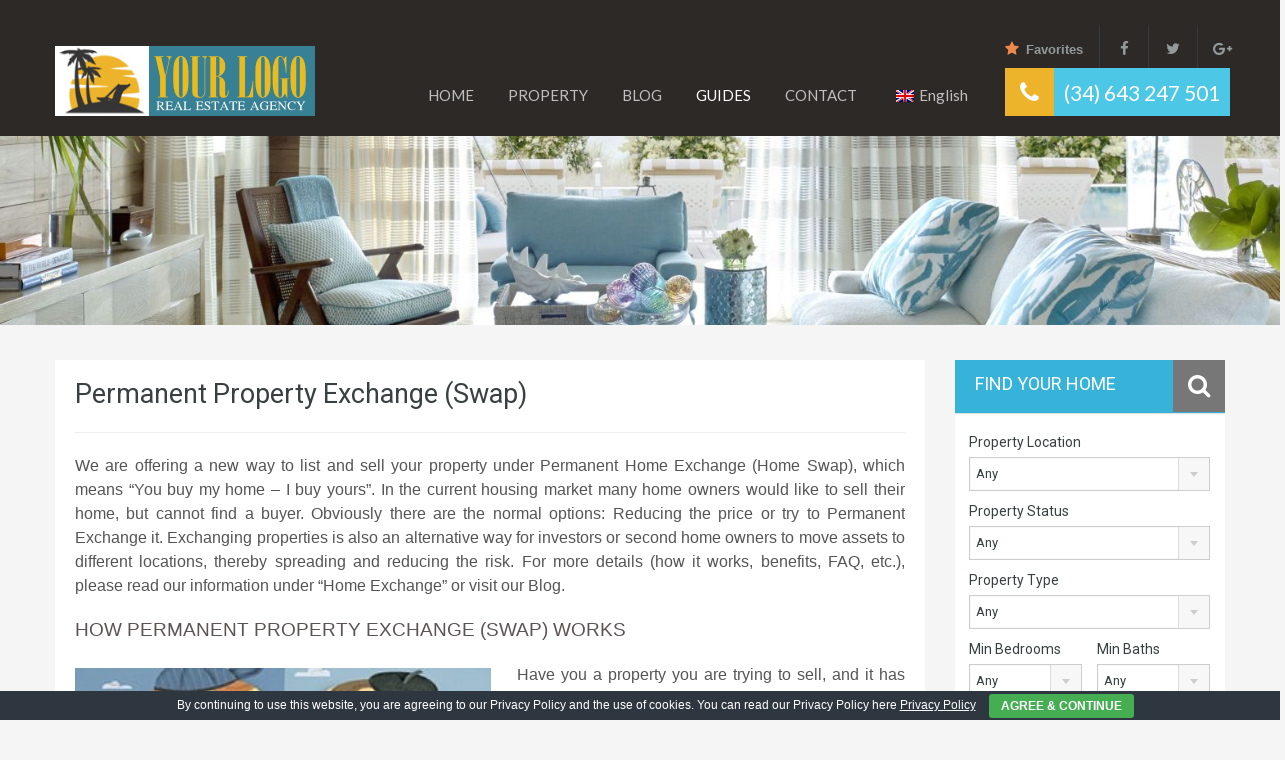

--- FILE ---
content_type: text/html; charset=UTF-8
request_url: https://www.realty2go-tera.net/permanent-swap/
body_size: 14455
content:
<!doctype html>
<!--[if lt IE 7]> <html class="lt-ie9 lt-ie8 lt-ie7" > <![endif]-->
<!--[if IE 7]>    <html class="lt-ie9 lt-ie8" > <![endif]-->
<!--[if IE 8]>    <html class="lt-ie9" > <![endif]-->
<!--[if gt IE 8]><!--> <html > <!--<![endif]-->
<head><style>img.lazy{min-height:1px}</style><link rel="preload" href="https://www.realty2go-tera.net/wp-content/plugins/w3-total-cache/pub/js/lazyload.min.js" as="script">
    <meta charset="UTF-8">
	<meta name="viewport" content="width=device-width, initial-scale=1.0">
	<link rel="profile" href="https://gmpg.org/xfn/11">
	<meta name="format-detection" content="telephone=no">

    <link media="all" href="https://www.realty2go-tera.net/wp-content/cache/autoptimize/css/autoptimize_53a9462618c9872ee0016ad2f330c79e.css" rel="stylesheet" /><title>Permanent Property Exchange (Swap) </title>
<meta name='robots' content='noindex,follow' />
<link rel="alternate" type="application/rss+xml" title=" &raquo; Feed" href="https://www.realty2go-tera.net/feed/" />

<link rel='stylesheet' id='dashicons-css'  href='https://www.realty2go-tera.net/wp-includes/css/dashicons.min.css?ver=4.7.21' type='text/css' media='all' />






<link rel='stylesheet' id='font-awesome-css'  href='//netdna.bootstrapcdn.com/font-awesome/latest/css/font-awesome.min.css?ver=4.7.21' type='text/css' media='all' />












      <script>
      if (document.location.protocol != "https:") {
          document.location = document.URL.replace(/^http:/i, "https:");
      }
      </script>
      <script type='text/javascript' src='https://www.realty2go-tera.net/wp-includes/js/jquery/jquery.js?ver=1.12.4'></script>

<script type='text/javascript'>
/* <![CDATA[ */
var kento_contact_form_ajax = {"kento_contact_form_ajaxurl":"https:\/\/www.realty2go-tera.net\/wp-admin\/admin-ajax.php"};
/* ]]> */
</script>





<link rel='https://api.w.org/' href='https://www.realty2go-tera.net/wp-json/' />
<link rel="EditURI" type="application/rsd+xml" title="RSD" href="https://www.realty2go-tera.net/xmlrpc.php?rsd" />
<link rel="wlwmanifest" type="application/wlwmanifest+xml" href="https://www.realty2go-tera.net/wp-includes/wlwmanifest.xml" /> 
<meta name="generator" content="WordPress 4.7.21" />
<link rel='shortlink' href='https://www.realty2go-tera.net/?p=1478' />
<link rel="alternate" type="application/json+oembed" href="https://www.realty2go-tera.net/wp-json/oembed/1.0/embed?url=https%3A%2F%2Fwww.realty2go-tera.net%2Fpermanent-swap%2F" />
<link rel="alternate" type="text/xml+oembed" href="https://www.realty2go-tera.net/wp-json/oembed/1.0/embed?url=https%3A%2F%2Fwww.realty2go-tera.net%2Fpermanent-swap%2F&#038;format=xml" />

	<!-- ShiftNav CSS
	================================================================ -->
	
	<!-- end ShiftNav CSS -->

	<!-- SEO meta tags powered by SmartCrawl -->
<link rel="canonical" href="https://www.realty2go-tera.net/permanent-swap/" />
<meta name="description" content="We are offering a new way to list and sell your property under Permanent Home Exchange (Home Swap), which means &quot;You buy my home - I buy yours&quot;. In the current housing market many home owners would like to sell their home, but cannot find a buyer. Obviously there are the normal options ..." />
<script type="application/ld+json">[{"@context":"http:\/\/schema.org","@type":"WebSite","about":"","dateModified":"2020-09-24 13:16:32.000000","description":"","encoding":"UTF-8","headline":"","inLanguage":"en-US","name":"realty2go-nano.net","publisher":{"@type":"Organization","name":"Spectravision, SL"},"url":"https:\/\/www.realty2go-tera.net"},{"@context":"http:\/\/schema.org","@type":"Article","author":{"@type":"Person","name":"First Name Last Name","url":"https:\/\/www.realty2go-tera.net\/author\/tera-spain\/"},"commentCount":0,"dateModified":"2018-06-14T15:38:04","datePublished":"2017-03-10T08:21:33","description":"We are\u00a0offering a new way to list and sell your property under Permanent Home Exchange (Home Swap), which means &quot;You buy my home - I buy yours&quot;. In the current housing market many home owners would like to sell their home, but cannot find a buyer. Obviously there are the normal options ...","headline":"Permanent Property Exchange (Swap) ","mainEntityOfPage":"https:\/\/www.realty2go-tera.net\/permanent-swap\/","name":"Permanent Property Exchange (Swap)","publisher":{"@type":"Organization","name":"Spectravision, SL","logo":{"@type":"ImageObject","url":"https:\/\/www.realty2go-tera.net\/wp-content\/uploads\/2020\/02\/r-logo.jpg","height":60,"width":60}},"url":"https:\/\/www.realty2go-tera.net\/permanent-swap\/"}]</script>
<!-- /SEO -->
<link rel="alternate" hreflang="en-US" href="https://www.realty2go-tera.net/permanent-swap/"/><link rel="alternate" hreflang="es-ES" href="https://www.realty2go-tera.net/es/permanent-swap/"/><link rel="alternate" hreflang="de-DE" href="https://www.realty2go-tera.net/de/permanent-swap/"/><link rel="alternate" hreflang="fr-FR" href="https://www.realty2go-tera.net/fr/permanent-swap/"/>			<script type="text/javascript">
				var RecaptchaOptions = {
					theme : 'custom', custom_theme_widget : 'recaptcha_widget'
				};
			</script>
					<!--[if lt IE 9]>
		<script src="https://html5shim.googlecode.com/svn/trunk/html5.js"></script>
		<![endif]-->
		

            <script type="text/javascript">
                var wpversion = "4.7.21";
                var agca_version = "5.6.4";
                var agca_debug = false;
                var jQueryScriptOutputted = false;
                var agca_context = "page";
                var agca_orig_admin_menu = [];
                function initJQuery() {
                    //if the jQuery object isn't available
                    if (typeof(jQuery) == 'undefined') {
                        if (! jQueryScriptOutputted) {
                            //only output the script once..
                            jQueryScriptOutputted = true;
                            //output the script (load it from google api)
                            document.write("<scr" + "ipt type=\"text/javascript\" src=\"//ajax.googleapis.com/ajax/libs/jquery/3.0.0/jquery.min.js\"></scr" + "ipt>");
                        }
                        setTimeout("initJQuery()", 50);
                    } else {
                        jQuery(function() {
                            try
                            {
                                                                jQuery('#wpadminbar').show();
                                
                                        
                                                                                    jQuery("ul#wp-admin-bar-root-default li#wp-admin-bar-agca-admin-themes").css("display","none");
        


                                                                                                                
                                    }catch(ex){}
                        });
                    }
                }
                initJQuery();
            </script>
            <script type="text/javascript">
                var agca_global_plugin_url = 'https://www.realty2go-tera.net/wp-content/plugins/ag-custom-admin/';            </script>
            
            <script type="text/javascript">
                jQuery(document).ready(function(){
                                    });
            </script>
            	<link rel="stylesheet" type="text/css"  href="https://fonts.googleapis.com/css?family=Lato|Roboto|Open+Sans">
	
	<script src="https://use.fontawesome.com/4003f81351.js"></script>
</head>
<body data-rsssl=1 class="page-template-default page page-id-1478 translatepress-en_US  role-">

        <!-- Start Header -->
        <div class="header-wrapper">

            <div class="container"><!-- Start Header Container -->

                <header id="header" class="clearfix">

                    <div id="header-top" class="clearfix">
                        
                        <!-- Social Navigation -->
                            <ul class="social_networks clearfix">
                            <li class="facebook">
                    <a target="_blank" href="#"><i class="fa fa-facebook fa-lg"></i></a>
                </li>
                                <li class="twitter">
                    <a target="_blank" href="#"><i class="fa fa-twitter fa-lg"></i></a>
                </li>
                                <li class="gplus">
                    <a target="_blank" href="#"><i class="fa fa-google-plus fa-lg"></i></a>
                </li>
                    </ul>
    
                        <!-- User Navigation -->
                        	<div class="user-nav clearfix">
						<a href="https://www.realty2go-tera.net/favorites/" id="favorites_header">
					<i class="fa fa-star"></i>Favorites				</a>
					</div>
	
                    </div>

                    <!-- Logo -->
                    <div id="logo">

                                                    <a title="" href="https://www.realty2go-tera.net">
                                <img class="lazy" src="data:image/svg+xml,%3Csvg%20xmlns='http://www.w3.org/2000/svg'%20viewBox='0%200%201%201'%3E%3C/svg%3E" data-src="https://www.realty2go-tera.net/wp-content/uploads/2020/04/t2-4.png" alt="">
                            </a>
                            <h2 class="logo-heading only-for-print">
                                <a href="https://www.realty2go-tera.net"  title="">
                                                                    </a>
                            </h2>
                            								<h2 class="print-title">									<a href="https://www.realty2go-tera.net"  title="DREAM HOMES SPAIN">										DREAM HOMES SPAIN									</a>								</h2>															<div class="print-tagline"><span>								Call: (34) 643 247 501								</span></div>							                    </div>


                    <div class="menu-and-contact-wrap">
                        <h2  class="contact-number "><i class="fa fa-phone"></i><span class="desktop-version">(34) 643 247 501</span><a class="mobile-version" href="tel://(34) 643 247 501" title="Make a Call">(34) 643 247 501</a><span class="outer-strip"></span></h2>
                        <!-- Start Main Menu-->
                        <nav class="main-menu">
                            <div class="menu-main-menu-container"><ul id="menu-main-menu" class="clearfix"><li id="menu-item-834" class="menu-item menu-item-type-post_type menu-item-object-page menu-item-home menu-item-834"><a href="https://www.realty2go-tera.net/">HOME</a></li>
<li id="menu-item-778" class="menu-item menu-item-type-custom menu-item-object-custom menu-item-has-children menu-item-778"><a>PROPERTY</a>
<ul class="sub-menu">
	<li id="menu-item-1470" class="menu-item menu-item-type-post_type menu-item-object-page menu-item-1470"><a href="https://www.realty2go-tera.net/most-recent-properties/">Recent Properties</a></li>
	<li id="menu-item-784" class="menu-item menu-item-type-taxonomy menu-item-object-property-status menu-item-784"><a href="https://www.realty2go-tera.net/property-status/for-sale/">For Sale</a></li>
	<li id="menu-item-785" class="menu-item menu-item-type-taxonomy menu-item-object-property-status menu-item-785"><a href="https://www.realty2go-tera.net/property-status/to-rent/">To Rent</a></li>
	<li id="menu-item-2007" class="menu-item menu-item-type-taxonomy menu-item-object-property-status menu-item-2007"><a href="https://www.realty2go-tera.net/property-status/holiday-rental/">Holiday Rentals</a></li>
	<li id="menu-item-2008" class="menu-item menu-item-type-taxonomy menu-item-object-property-status menu-item-2008"><a href="https://www.realty2go-tera.net/property-status/permanent-swap/">Permanent Swap</a></li>
	<li id="menu-item-1882" class="menu-item menu-item-type-post_type menu-item-object-page menu-item-1882"><a href="https://www.realty2go-tera.net/questions-answers/">Questions &#038; Answers</a></li>
	<li id="menu-item-2298" class="menu-item menu-item-type-post_type menu-item-object-page menu-item-2298"><a href="https://www.realty2go-tera.net/our-testimonials/">Testimonials</a></li>
</ul>
</li>
<li id="menu-item-835" class="menu-item menu-item-type-post_type menu-item-object-page menu-item-835"><a href="https://www.realty2go-tera.net/news/">BLOG</a></li>
<li id="menu-item-1268" class="menu-item menu-item-type-custom menu-item-object-custom current-menu-ancestor current-menu-parent menu-item-has-children menu-item-1268"><a>GUIDES</a>
<ul class="sub-menu">
	<li id="menu-item-875" class="menu-item menu-item-type-custom menu-item-object-custom menu-item-has-children menu-item-875"><a>Buyers Guide</a>
	<ul class="sub-menu">
		<li id="menu-item-1384" class="menu-item menu-item-type-post_type menu-item-object-page menu-item-1384"><a href="https://www.realty2go-tera.net/buying-property-in-spain/">Buying Property in Spain</a></li>
		<li id="menu-item-1387" class="menu-item menu-item-type-post_type menu-item-object-page menu-item-1387"><a href="https://www.realty2go-tera.net/escritura-property-registry/">Escritura &#038; Property Registry</a></li>
		<li id="menu-item-1278" class="menu-item menu-item-type-post_type menu-item-object-page menu-item-1278"><a href="https://www.realty2go-tera.net/buyers-guide/">Buyers Guide</a></li>
		<li id="menu-item-1390" class="menu-item menu-item-type-post_type menu-item-object-page menu-item-1390"><a href="https://www.realty2go-tera.net/inspection-visits/">Inspection Visits</a></li>
		<li id="menu-item-1487" class="menu-item menu-item-type-post_type menu-item-object-page menu-item-1487"><a href="https://www.realty2go-tera.net/try-before-to-buy-property/">Try Before To Buy Property</a></li>
	</ul>
</li>
	<li id="menu-item-876" class="menu-item menu-item-type-custom menu-item-object-custom menu-item-has-children menu-item-876"><a>Sellers Guide</a>
	<ul class="sub-menu">
		<li id="menu-item-1281" class="menu-item menu-item-type-post_type menu-item-object-page menu-item-1281"><a href="https://www.realty2go-tera.net/sell-your-property-with-us/">Sell Your Property With Us</a></li>
		<li id="menu-item-1374" class="menu-item menu-item-type-post_type menu-item-object-page menu-item-1374"><a href="https://www.realty2go-tera.net/sellers-faq-2/">Sellers FAQ</a></li>
		<li id="menu-item-1361" class="menu-item menu-item-type-post_type menu-item-object-page menu-item-1361"><a href="https://www.realty2go-tera.net/the-selling-process/">The Selling Process</a></li>
		<li id="menu-item-1366" class="menu-item menu-item-type-post_type menu-item-object-page menu-item-1366"><a href="https://www.realty2go-tera.net/the-sellers-tax-liability/">The Sellers Tax Liability</a></li>
		<li id="menu-item-1378" class="menu-item menu-item-type-post_type menu-item-object-page menu-item-1378"><a href="https://www.realty2go-tera.net/energy-performance-certificate/">Energy Performance Certificate</a></li>
	</ul>
</li>
	<li id="menu-item-1481" class="menu-item menu-item-type-post_type menu-item-object-page current-menu-item page_item page-item-1478 current_page_item menu-item-1481"><a href="https://www.realty2go-tera.net/permanent-swap/">Permanent Swap Info</a></li>
	<li id="menu-item-1396" class="menu-item menu-item-type-custom menu-item-object-custom menu-item-1396"><a>Links Of Interest</a></li>
	<li id="menu-item-1536" class="menu-item menu-item-type-post_type menu-item-object-page menu-item-1536"><a href="https://www.realty2go-tera.net/promotions/">Promotions</a></li>
</ul>
</li>
<li id="menu-item-2152" class="menu-item menu-item-type-custom menu-item-object-custom menu-item-has-children menu-item-2152"><a>CONTACT</a>
<ul class="sub-menu">
	<li id="menu-item-2153" class="menu-item menu-item-type-post_type menu-item-object-page menu-item-2153"><a href="https://www.realty2go-tera.net/contact-us/">Contact Us</a></li>
	<li id="menu-item-1399" class="menu-item menu-item-type-post_type menu-item-object-page menu-item-1399"><a href="https://www.realty2go-tera.net/about-us/">About Us</a></li>
</ul>
</li>
<li id="menu-item-1729" class="trp-language-switcher-container menu-item menu-item-type-post_type menu-item-object-language_switcher menu-item-has-children menu-item-1729"><a href="https://www.realty2go-tera.net/permanent-swap/"><span data-no-translation><img class="trp-flag-image lazy" src="data:image/svg+xml,%3Csvg%20xmlns='http://www.w3.org/2000/svg'%20viewBox='0%200%2018%2012'%3E%3C/svg%3E" data-src="https://www.realty2go-tera.net/wp-content/plugins/translatepress-multilingual/assets/images/flags/en_US.png" width="18" height="12" alt="en_US" title="English"><span class="trp-ls-language-name">English</span></span></a>
<ul class="sub-menu">
	<li id="menu-item-1730" class="trp-language-switcher-container menu-item menu-item-type-post_type menu-item-object-language_switcher menu-item-1730"><a href="https://www.realty2go-tera.net/es/permanent-swap/"><span data-no-translation><img class="trp-flag-image lazy" src="data:image/svg+xml,%3Csvg%20xmlns='http://www.w3.org/2000/svg'%20viewBox='0%200%2018%2012'%3E%3C/svg%3E" data-src="https://www.realty2go-tera.net/wp-content/plugins/translatepress-multilingual/assets/images/flags/es_ES.png" width="18" height="12" alt="es_ES" title="Español"><span class="trp-ls-language-name">Español</span></span></a></li>
</ul>
</li>
</ul></div>                        </nav>
                        <!-- End Main Menu -->
                    </div>

                </header>

            </div> <!-- End Header Container -->

        </div><!-- End Header -->

    <!-- Page Head -->
        <div class="page-head lazy" style="background-repeat: no-repeat;background-position: center top;background-size: cover; " data-bg="url('https://www.realty2go-tera.net/wp-content/uploads/2016/10/villa-inside1.jpg')">
                <div class="container">
            <div class="wrap clearfix">
								<h1 class="page-title"><span>Permanent Property Exchange (Swap)</span></h1>	
				            </div>
        </div>
            </div><!-- End Page Head -->
    
    <!-- Content -->
    <div class="container contents single">
        <div class="row">
            <div class="span9 main-wrap">
                <!-- Main Content -->
                <div class="main">

                    <div class="inner-wrapper">
                                                        <article id="post-1478" class="clearfix post-1478 page type-page status-publish hentry">
                                                                                    <h3 class="post-title">Permanent Property Exchange (Swap)</h3>
                                            <hr/>
                                            <p style="text-align: justify;">We are offering a new way to list and sell your property under Permanent Home Exchange (Home Swap), which means &#8220;You buy my home &#8211; I buy yours&#8221;. In the current housing market many home owners would like to sell their home, but cannot find a buyer. Obviously there are the normal options: Reducing the price or try to Permanent Exchange it. Exchanging properties is also an alternative way for investors or second home owners to move assets to different locations, thereby spreading and reducing the risk. For more details (how it works, benefits, FAQ, etc.), please read our information under “Home Exchange” or visit our Blog.</p>
<p style="text-align: justify;"><span style="color: #5c5454; font-size: 14pt;">HOW PERMANENT PROPERTY EXCHANGE (SWAP) WORKS</span></p>
<p style="text-align: justify;"><img class=" wp-image-1479 alignleft lazy" src="data:image/svg+xml,%3Csvg%20xmlns='http://www.w3.org/2000/svg'%20viewBox='0%200%20416%20238'%3E%3C/svg%3E" data-src="https://realty2go-tera.net/wp-content/uploads/2017/03/exchange_works1-300x172.jpg" alt="exchange_works1" width="416" height="238" data-srcset="https://www.realty2go-tera.net/wp-content/uploads/2017/03/exchange_works1.jpg 300w, https://www.realty2go-tera.net/wp-content/uploads/2017/03/exchange_works1-150x86.jpg 150w" data-sizes="(max-width: 416px) 100vw, 416px" /> Have you a property you are trying to sell, and it has been on the market for some time? Then try to Exchange it. Permanent Property Exchange (Swap) is bringing two owners together and purchasing each others property. You don&#8217;t have to find an exact match in value to your own property; if there is a difference between the two valued properties, the difference has to be paid by either person. Permanent Property Exchange is 100% legal, and you will need the services of a Lawyer. All the legalities are basically the same as they would be in a conventional sale. The only difference is that completion of both properties has to be on the same day.</p>
<p style="text-align: justify;">Whether you want to move from one country to another, or relocate to a different part of the same country, myproperty-finder.com can help. So why wait &#8211; list your property for permanent exchange today!</p>
<p style="text-align: justify;">Unlike every other real-estate website that only list properties for sale, myproperty-finder.com has a database that combines information not only on properties for sale, but also for exchange. Our website brings potential buyers and sellers together. The basic concept is simple – you buy my house, I buy yours. In a few steps, property exchanging can become a reality:</p>
<p><span style="font-size: 12pt; color: #5c5454;"><strong><span class="title_blue">Choose a location</span></strong></span></p>
<p>The first step in a permanent property exchange is to choose the location where you want to move.</p>
<p><span style="font-size: 12pt; color: #5c5454;"><strong><span class="title_blue">Find interested owners in permanent exchange property</span></strong></span></p>
<p>Once you have a chosen a location, you need to find an owner, whose property is located in an area you would like to live.</p>
<p><span style="font-size: 12pt; color: #5c5454;"><strong><span class="title_blue">Make arrangements to look at the property</span></strong></span></p>
<p>Once you have selected from your list of properties, the next step is to arrange a time to view the property you are interested in.</p>
<p><span style="font-size: 12pt; color: #5c5454;"><strong><span class="title_blue">Make a deal</span></strong></span></p>
<p>Once you have located the property you are interested in permanent exchanging your home for, negotiate both prices and sign contracts.</p>
<p><span style="font-size: 12pt; color: #5c5454;"><strong><span class="title_blue">Close the deal</span></strong></span></p>
<p>Once you have negotiated the exchange of the new property, you are then ready to proceed as you would for a normal property sale.</p>
<p style="text-align: left;"><span style="font-size: 14pt; color: #5c5454;">PERMANENT PROPERTY EXCHANGE BENEFITS</span></p>
<p>Many people wish to return to their own country after living abroad, or want to relocate to a different area, making Property Exchange an ideal way of achieving this.</p>
<p><span style="font-size: 12pt; color: #5c5454;"><strong><span class="title_blue">Value preservation</span></strong></span></p>
<p style="text-align: justify;">By swapping the property instead of selling it the traditional way, sellers have a higher chance of receiving close to the appraised value. Both parties can agree on property values they are happy with, and not the values dictated by quick sales in the area. In declining markets, sellers are often forced to accept offers far below the current appraised value.</p>
<p><span style="font-size: 12pt; color: #5c5454;"><strong><span class="title_blue">No chain</span></strong></span></p>
<p>In a conventional sale, your move could depend on the other person’s sale &#8211; who maybe in a chain, while in a permanent exchange, you&#8217;re only dependant on the other owner.</p>
<p><span style="font-size: 12pt; color: #5c5454;"><strong><span class="title_blue">Reduced transfer and foreign exchange costs</span></strong></span></p>
<p style="text-align: justify;">When buying a property abroad, you will find yourself paying large sums of money to convert into foreign currency, and transferring it the seller’s bank. This will be a percentage of the amount of money involved, so the more money involved, the more it will costs you. With a property exchange, you will be dealing with a much smaller amount of money, by saving yourself on the fees.</p>
<p><span style="font-size: 12pt; color: #5c5454;"><strong><span class="title_blue">Avoiding Agents Commission Fees</span></strong></span></p>
<p style="text-align: justify;">You can save on Agents Commission&#8217;s fees too, by advertising your property on myproperty-finder.com, and dealing directly with the interested party. If myproperty-finder.com has to act as an intermediary between yourself and the other party, helping to guide you through the whole exchange process, a normal commission fee will apply.</p>
<p style="text-align: left;"><span style="font-size: 14pt; color: #5c5454;">PERMANENT PROPERTY EXCHANGE QUESTIONS</span></p>
<p><span style="font-size: 12pt; color: #5c5454;"><strong><span class="title_blue">How much my property is worth?</span></strong></span></p>
<p style="text-align: justify;">Always get your property independently valued, before considering a permanent exchange. Do your research and check out local property prices. Don&#8217;t be tempted to over-price your property.</p>
<p><span style="font-size: 12pt; color: #5c5454;"><strong><span class="title_blue">Do both properties have to be the same value?</span></strong></span></p>
<p style="text-align: justify;">No, when you are exchanging property, there is maybe a difference in value, and then you will have to arrange finance to cover for the difference.</p>
<p><span style="font-size: 12pt; color: #5c5454;"><strong><span class="title_blue">Difference in property value</span></strong></span></p>
<p>If your property is more expensive than the other parties, you can &#8216;part exchange&#8217; as long as the other side is agreeable, and able and willing to pay you the difference in value.</p>
<p><span style="font-size: 12pt; color: #5c5454;"><strong><span class="title_blue">Can I avoid paying stamp duty &amp; taxes?</span></strong></span></p>
<p>You will still have to pay all the taxes and stamp duties (UK) as you would for a conventional sale. For this reason it is important to keep all written valuations and evidence of transactions between yourself and the other party.</p>
<p><span style="font-size: 12pt; color: #5c5454;"><strong><span class="title_blue">Can I trust the other party?</span></strong></span></p>
<p><span style="font-size: 12pt; font-family: georgia, palatino, serif; color: #333333;">Care and precautions should be taken with any transaction when buying, selling or exchanging property. As follows common sense is needed, when:</span></p>
<ul>
<li><span style="font-size: 12pt; font-family: georgia, palatino, serif; color: #333333;">Arranging meetings, always tell someone else where you are going and who you are meeting, and never hand any money over at this stage.</span></li>
<li><span style="font-size: 12pt; font-family: georgia, palatino, serif; color: #333333;">Take appropriate independent legal advice. If you are arranging a swap with someone in another country, you should take advice in both countries or consult a Solicitor who is familiar with the property laws in the country you are planning to move to.</span></li>
<li><span style="font-size: 12pt; font-family: georgia, palatino, serif; color: #333333;">Employ professionals to check every aspect of the exchange of property. You should at least make sure that:</span>
<ul>
<li><span style="font-size: 12pt; font-family: georgia, palatino, serif; color: #333333;">The other person owns or is entitled to sell the property you want</span></li>
<li><span style="font-size: 12pt; font-family: georgia, palatino, serif; color: #333333;">The property is as described</span></li>
<li><span style="font-size: 12pt; font-family: georgia, palatino, serif; color: #333333;">You and the other owner agree on the value of both properties</span></li>
</ul>
</li>
</ul>
<p><span style="font-size: 12pt; color: #5c5454;"><strong><span class="title_blue">Do I still need a Solicitor?</span></strong></span></p>
<p>Yes, exchanging your property is a legal transaction just like when selling your property.</p>
                                </article>
                                                    </div>

                </div><!-- End Main Content -->

            </div> <!-- End span9 -->

            <div class="span3 sidebar-wrap">

    <!-- Sidebar -->
    <aside class="sidebar">
        <section class="widget advance-search"><h4 class="title search-heading">FIND YOUR HOME<i class="fa fa-search"></i></h4>	<div class="as-form-wrap">
	    <form class="advance-search-form clearfix" action="https://www.realty2go-tera.net/property-search/" method="get">
	    <div class="option-bar large">
	<label for="property-id-txt">
		Property ID	</label>
	<input type="text" name="property-id" id="property-id-txt"
	       value=""
	       placeholder="Any" />
</div>	<div class="option-bar large">
		<label for="location">
			Property Location		</label>
        <span class="selectwrap">
            <select name="location" id="location" class="search-select"></select>
        </span>
	</div>
	<div class="option-bar large">
	<label for="select-status">
		Property Status	</label>
    <span class="selectwrap">
        <select name="status" id="select-status" class="search-select">
            <option value="any" selected="selected">Any</option><option value="for-sale">For Sale</option><option value="holiday-rental">Holiday Rental</option><option value="to-rent">To Rent</option>        </select>
    </span>
</div><div class="option-bar large">
	<label for="select-property-type">
		Property Type	</label>
    <span class="selectwrap">
        <select name="type" id="select-property-type" class="search-select">
	        <option value="any" selected="selected">Any</option><option value="apartment"> Apartment</option><option value="commercial"> Commercial</option><option value="country-house"> Country House</option><option value="plot"> Plot</option><option value="residential"> Residential</option><option value="townhouse"> Townhouse</option><option value="villa"> Villa</option>        </select>
    </span>
</div><div class="option-bar small min-beds">
	<label for="select-bedrooms">
		Min Bedrooms	</label>
    <span class="selectwrap">
        <select name="bedrooms" id="select-bedrooms" class="search-select">
            <option value="any" selected="selected">Any</option><option value="1">1</option><option value="2">2</option><option value="3">3</option><option value="4">4</option><option value="5">5</option><option value="6">6</option><option value="7">7</option><option value="8">8</option>        </select>
    </span>
</div><div class="option-bar small">
	<label for="select-bathrooms">
		Min Baths	</label>
    <span class="selectwrap">
        <select name="bathrooms" id="select-bathrooms" class="search-select">
            <option value="any" selected="selected">Any</option><option value="1">1</option><option value="2">2</option><option value="3">3</option><option value="4">4</option><option value="5">5</option><option value="6">6</option><option value="7">7</option><option value="8">8</option>        </select>
    </span>
</div><div class="option-bar small price-for-others">
	<label for="select-min-price">
		Min Price	</label>
    <span class="selectwrap">
        <select name="min-price" id="select-min-price" class="search-select">
            <option value="any" selected="selected">Any</option><option value="5000">5.000€</option><option value="10000">10.000€</option><option value="50000">50.000€</option><option value="100000">100.000€</option><option value="200000">200.000€</option><option value="300000">300.000€</option><option value="400000">400.000€</option><option value="500000">500.000€</option><option value="600000">600.000€</option><option value="700000">700.000€</option><option value="800000">800.000€</option><option value="900000">900.000€</option><option value="1000000">1.000.000€</option><option value="1500000">1.500.000€</option>        </select>
    </span>
</div>

<div class="option-bar small price-for-others">
	<label for="select-max-price">
		Max Price	</label>
    <span class="selectwrap">
        <select name="max-price" id="select-max-price" class="search-select">
            <option value="any" selected="selected">Any</option><option value="10000">10.000€</option><option value="50000">50.000€</option><option value="100000">100.000€</option><option value="200000">200.000€</option><option value="300000">300.000€</option><option value="400000">400.000€</option><option value="500000">500.000€</option><option value="600000">600.000€</option><option value="700000">700.000€</option><option value="800000">800.000€</option><option value="900000">900.000€</option><option value="1000000">1.000.000€</option><option value="1500000">1.500.000€</option><option value="2000000">2.000.000€</option>        </select>
    </span>
</div>

<div class="option-bar small price-for-rent hide-fields">
	<label for="select-min-price-for-rent">
		Min Price	</label>
    <span class="selectwrap">
        <select name="min-price" id="select-min-price-for-rent" class="search-select" disabled="disabled">
            <option value="any" selected="selected">Any</option><option value="100">100€</option><option value="300">300€</option><option value="500">500€</option><option value="750">750€</option><option value="1000">1.000€</option><option value="2000">2.000€</option><option value="3000">3.000€</option><option value="4000">4.000€</option>        </select>
    </span>
</div>

<div class="option-bar small price-for-rent hide-fields">
	<label for="select-max-price-for-rent">
		Max Price	</label>
    <span class="selectwrap">
        <select name="max-price" id="select-max-price-for-rent" class="search-select" disabled="disabled">
            <option value="any" selected="selected">Any</option><option value="300">300€</option><option value="500">500€</option><option value="750">750€</option><option value="1000">1.000€</option><option value="2000">2.000€</option><option value="3000">3.000€</option><option value="4000">4.000€</option><option value="5000">5.000€</option>        </select>
    </span>
</div><div class="option-bar small">
	<label for="min-area">
		Min Size		<span>(m2)</span>
	</label>
	<input type="text" name="min-area" id="min-area" pattern="[0-9]+"
	       value=""
	       placeholder="Any"
	       title="Alle" />
</div>

<div class="option-bar small">
	<label for="max-area">
		Max Size		<span>(m2)</span>
	</label>
	<input type="text" name="max-area" id="max-area" pattern="[0-9]+"
	       value=""
	       placeholder="Any"
	       title="Alle" />
</div><div class="option-bar submit">
		<input type="submit" value="Search" class="real-btn btn">
</div>	<div class="clearfix"></div>

	<div class="more-option-trigger">
		<a href="#">
			<i class="fa fa-plus-square-o"></i>
			Search For Special Features		</a>
	</div>

	<div class="more-options-wrapper clearfix collapsed">
					<div class="option-bar">
				<input type="checkbox"
				       id="feature-air-conditioning"
				       name="features[]"
				       value="air-conditioning"
					 />
				<label for="feature-air-conditioning">Air-Conditioning <small>(5)</small></label>
			</div>
						<div class="option-bar">
				<input type="checkbox"
				       id="feature-bbq"
				       name="features[]"
				       value="bbq"
					 />
				<label for="feature-bbq">BBQ <small>(8)</small></label>
			</div>
						<div class="option-bar">
				<input type="checkbox"
				       id="feature-central-heating"
				       name="features[]"
				       value="central-heating"
					 />
				<label for="feature-central-heating">Central Heating <small>(10)</small></label>
			</div>
						<div class="option-bar">
				<input type="checkbox"
				       id="feature-fire-place"
				       name="features[]"
				       value="fire-place"
					 />
				<label for="feature-fire-place">Fire Place <small>(12)</small></label>
			</div>
						<div class="option-bar">
				<input type="checkbox"
				       id="feature-internet-wifi"
				       name="features[]"
				       value="internet-wifi"
					 />
				<label for="feature-internet-wifi">Internet / WiFi <small>(4)</small></label>
			</div>
						<div class="option-bar">
				<input type="checkbox"
				       id="feature-jacuzzi"
				       name="features[]"
				       value="jacuzzi"
					 />
				<label for="feature-jacuzzi">Jacuzzi <small>(4)</small></label>
			</div>
						<div class="option-bar">
				<input type="checkbox"
				       id="feature-sea-views"
				       name="features[]"
				       value="sea-views"
					 />
				<label for="feature-sea-views">Sea Views <small>(5)</small></label>
			</div>
						<div class="option-bar">
				<input type="checkbox"
				       id="feature-swimming-pool"
				       name="features[]"
				       value="swimming-pool"
					 />
				<label for="feature-swimming-pool">Swimming Pool <small>(3)</small></label>
			</div>
				</div>
		    </form>
	</div>
	</section><section id="featured_properties_widget-7" class="widget clearfix Featured_Properties_Widget"><h3 class="title">FEATURED PROPERTIES</h3>            <ul class="featured-properties">
                                    <li>

                        <figure>
                            <a href="https://www.realty2go-tera.net/property/18-oct-villa/">
                            <img width="246" height="162" src="data:image/svg+xml,%3Csvg%20xmlns='http://www.w3.org/2000/svg'%20viewBox='0%200%20246%20162'%3E%3C/svg%3E" data-src="https://www.realty2go-tera.net/wp-content/uploads/2016/09/315-750x426-246x162.jpg" class="attachment-grid-view-image size-grid-view-image wp-post-image lazy" alt="" />                            </a>
                        </figure>
						
						<!-- Labels 
								
					<span class="property-label" style="background:#E89B17!important; color:white!important;">
			<span class="property-shadow" style="color:#E89B17!important;"></span>
			REDUCED</span>
								-->
						<h4><a href="https://www.realty2go-tera.net/property/18-oct-villa/">18-oct villa</a></h4>
						<!-- <p>Welcome to Competa House – Your Professional Estate Agent on&hellip;</br> <a href="https://www.realty2go-tera.net/property/18-oct-villa/"> Read More </a> </p>-->
						<div class="carousel_meta">
						<span class="carousel_location">Competa</span><span class="carousel_vertical_line"> * </span><span>Country House</span><br><span>3&nbsp;Beds</span><span class="carousel_vertical_line"> * </span><span>2&nbsp;Baths</span>						<br>
						</div>
						<span class="price">229.000€ </span><span class="carousel_status"> (For Sale)</span>                    </li>
                                        <li>

                        <figure>
                            <a href="https://www.realty2go-tera.net/property/new-test-18-oct/">
                            <img width="246" height="162" src="data:image/svg+xml,%3Csvg%20xmlns='http://www.w3.org/2000/svg'%20viewBox='0%200%20246%20162'%3E%3C/svg%3E" data-src="https://www.realty2go-tera.net/wp-content/uploads/2016/09/236-246x162.jpg" class="attachment-grid-view-image size-grid-view-image wp-post-image lazy" alt="" />                            </a>
                        </figure>
						
						<!-- Labels 
								
								-->
						<h4><a href="https://www.realty2go-tera.net/property/new-test-18-oct/">Villa with Pool Malaga</a></h4>
						<!-- <p>This prestigious property is a private and large south-facing Luxury-Villa,&hellip;</br> <a href="https://www.realty2go-tera.net/property/new-test-18-oct/"> Read More </a> </p>-->
						<div class="carousel_meta">
						<span class="carousel_location">Malaga</span><span class="carousel_vertical_line"> * </span><span>Villa</span><br><span>3&nbsp;Beds</span><span class="carousel_vertical_line"> * </span><span>3&nbsp;Baths</span>						<br>
						</div>
						<span class="price">129.000€ </span><span class="carousel_status"> (For Sale)</span>                    </li>
                                </ul>
            </section><section id="testimonialrotatorwidget-3" class="widget clearfix TestimonialRotatorWidget"><h3 class="title">OUR TESTIMONIALS</h3><div id="testimonial_rotator_widget_wrap_" class="testimonial_rotator_widget_wrap with-prevnext ">
	<div id="testimonial_rotator_widget_" class="testimonial_rotator _widget cycletwo-slideshow format-rotator template-longform hreview-aggregate " data-cycletwo-timeout="3000" data-cycletwo-speed="1000" data-cycletwo-pause-on-hover="true"  data-cycletwo-swipe="true" data-cycletwo-fx="scrollHorz" data-cycletwo-auto-height="calc"  data-cycletwo-next="#testimonial_rotator_widget_wrap_ .testimonial_rotator_next" data-cycletwo-prev="#testimonial_rotator_widget_wrap_ .testimonial_rotator_prev" data-cycletwo-slides="> div.slide" data-cycletwo-log="false" >
<div class="slide slide1 testimonial_rotator_slide hreview itemreviewed item has-image cf-tr">
<div class="testimonial_rotator_stars cf-tr">
	<span class="testimonial_rotator_star testimonial_rotator_star_1"><i class="fa fa-star"></i></span>	<span class="testimonial_rotator_star testimonial_rotator_star_2"><i class="fa fa-star"></i></span>	<span class="testimonial_rotator_star testimonial_rotator_star_3"><i class="fa fa-star"></i></span>	<span class="testimonial_rotator_star testimonial_rotator_star_4"><i class="fa fa-star"></i></span>	<span class="testimonial_rotator_star testimonial_rotator_star_5"><i class="fa fa-star"></i></span></div>
<h5 class="testimonial_rotator_slide_title">Highly recommended Agent</h5>
<div class="text testimonial_rotator_description">
<div class="testimonial_rotator_quote">
Lorem ipsum dolor sit amet, consectetur adipiscing elit. Vivamus luctus urna sed urna ultricies ac tempor dui sagittis. In condimentum...</div>
<hr class="longform_hr">	<div class="testimonial_rotator_img img"><img width="315" height="210" src="data:image/svg+xml,%3Csvg%20xmlns='http://www.w3.org/2000/svg'%20viewBox='0%200%20315%20210'%3E%3C/svg%3E" data-src="https://www.realty2go-tera.net/wp-content/uploads/2020/04/tesdtimonial-demo.png" class="attachment-large size-large wp-post-image lazy" alt="" data-srcset="https://www.realty2go-tera.net/wp-content/uploads/2020/04/tesdtimonial-demo.png 315w, https://www.realty2go-tera.net/wp-content/uploads/2020/04/tesdtimonial-demo-300x200.png 300w, https://www.realty2go-tera.net/wp-content/uploads/2020/04/tesdtimonial-demo-150x100.png 150w, https://www.realty2go-tera.net/wp-content/uploads/2020/04/tesdtimonial-demo-244x163.png 244w" data-sizes="(max-width: 315px) 100vw, 315px" /></div>
<div class="testimonial_rotator_author_info cf-tr">
<p>Gerlinde Holmer, Buyer, Germany</p>
</div>
</div>
	<div class="testimonial_rotator_microdata">
	<div class="rating">5</div>
	<div class="dtreviewed"> 2020-04-09T11:55:59+00:00</div>	<div class="reviewer"> 	<div class="fn"> <p>Gerlinde Holmer, Buyer, Germany</p>
</div><img width="150" height="150" src="data:image/svg+xml,%3Csvg%20xmlns='http://www.w3.org/2000/svg'%20viewBox='0%200%20150%20150'%3E%3C/svg%3E" data-src="https://www.realty2go-tera.net/wp-content/uploads/2020/04/tesdtimonial-demo-150x150.png" class="photo wp-post-image lazy" alt="" data-srcset="https://www.realty2go-tera.net/wp-content/uploads/2020/04/tesdtimonial-demo-150x150.png 150w, https://www.realty2go-tera.net/wp-content/uploads/2020/04/tesdtimonial-demo-210x210.png 210w" data-sizes="(max-width: 150px) 100vw, 150px" />	</div>Lorem ipsum dolor sit amet, consectetur adipiscing elit. Vivamus luctus urna sed urna ultricies ac tempor dui sagittis. In condimentum facilisis porta. Sed nec diam eu diam mattis viverra. Nulla fringilla, orci ac euismod semper, magna diam porttitor mauris, quis sollicitudin sapie	<div class="summary"> </div>	<div class="permalink"> https://www.realty2go-tera.net/testimonials/highly-recommended-agent/</div>	</div><!-- .testimonial_rotator_microdata -->
</div>
<div class="slide slide2 testimonial_rotator_slide hreview itemreviewed item has-image cf-tr">
<div class="testimonial_rotator_stars cf-tr">
	<span class="testimonial_rotator_star testimonial_rotator_star_1"><i class="fa fa-star"></i></span>	<span class="testimonial_rotator_star testimonial_rotator_star_2"><i class="fa fa-star"></i></span>	<span class="testimonial_rotator_star testimonial_rotator_star_3"><i class="fa fa-star"></i></span>	<span class="testimonial_rotator_star testimonial_rotator_star_4"><i class="fa fa-star"></i></span></div>
<h5 class="testimonial_rotator_slide_title">Tom Tomy</h5>
<div class="text testimonial_rotator_description">
<div class="testimonial_rotator_quote">
Lorem ipsum dolor sit amet, consectetur adipiscing elit. Vivamus luctus urna sed urna ultricies ac tempor dui sagittis. In condimentum...</div>
<hr class="longform_hr">	<div class="testimonial_rotator_img img"><img width="150" height="100" src="data:image/svg+xml,%3Csvg%20xmlns='http://www.w3.org/2000/svg'%20viewBox='0%200%20150%20100'%3E%3C/svg%3E" data-src="https://www.realty2go-tera.net/wp-content/uploads/2020/04/testimonial-demo-150x100.jpg" class="attachment-large size-large wp-post-image lazy" alt="" /></div>
<div class="testimonial_rotator_author_info cf-tr">
<p>Buyer, London / UK</p>
</div>
</div>
	<div class="testimonial_rotator_microdata">
	<div class="rating">4</div>
	<div class="dtreviewed"> 2020-04-09T11:57:45+00:00</div>	<div class="reviewer"> 	<div class="fn"> <p>Buyer, London / UK</p>
</div><img width="150" height="100" src="data:image/svg+xml,%3Csvg%20xmlns='http://www.w3.org/2000/svg'%20viewBox='0%200%20150%20100'%3E%3C/svg%3E" data-src="https://www.realty2go-tera.net/wp-content/uploads/2020/04/testimonial-demo-150x100-150x100.jpg" class="photo wp-post-image lazy" alt="" />	</div>Lorem ipsum dolor sit amet, consectetur adipiscing elit. Vivamus luctus urna sed urna ultricies ac tempor dui sagittis. In condimentum facilisis porta. Sed nec diam eu diam mattis viverra. Nulla fringilla, orci ac euismod semper, magna diam porttitor mauris, quis sollicitudin sapien justo in libero	<div class="summary"> </div>	<div class="permalink"> https://www.realty2go-tera.net/testimonials/tom-tomy/</div>	</div><!-- .testimonial_rotator_microdata -->
</div>
<div class="slide slide3 testimonial_rotator_slide hreview itemreviewed item has-image cf-tr">
<div class="testimonial_rotator_stars cf-tr">
	<span class="testimonial_rotator_star testimonial_rotator_star_1"><i class="fa fa-star"></i></span>	<span class="testimonial_rotator_star testimonial_rotator_star_2"><i class="fa fa-star"></i></span>	<span class="testimonial_rotator_star testimonial_rotator_star_3"><i class="fa fa-star"></i></span>	<span class="testimonial_rotator_star testimonial_rotator_star_4"><i class="fa fa-star"></i></span>	<span class="testimonial_rotator_star testimonial_rotator_star_5"><i class="fa fa-star"></i></span></div>
<h5 class="testimonial_rotator_slide_title">Roberta Ovido</h5>
<div class="text testimonial_rotator_description">
<div class="testimonial_rotator_quote">
Lorem ipsum dolor sit amet, consectetur adipiscing elit. Vivamus luctus urna sed urna ultricies ac tempor dui sagittis. In condimentum...</div>
<hr class="longform_hr">	<div class="testimonial_rotator_img img"><img width="431" height="335" src="data:image/svg+xml,%3Csvg%20xmlns='http://www.w3.org/2000/svg'%20viewBox='0%200%20431%20335'%3E%3C/svg%3E" data-src="https://www.realty2go-tera.net/wp-content/uploads/2020/04/testimonial_demo.png" class="attachment-large size-large wp-post-image lazy" alt="" data-srcset="https://www.realty2go-tera.net/wp-content/uploads/2020/04/testimonial_demo.png 431w, https://www.realty2go-tera.net/wp-content/uploads/2020/04/testimonial_demo-300x233.png 300w, https://www.realty2go-tera.net/wp-content/uploads/2020/04/testimonial_demo-150x117.png 150w" data-sizes="(max-width: 431px) 100vw, 431px" /></div>
<div class="testimonial_rotator_author_info cf-tr">
<p>Buyer, Madrid / Spain</p>
</div>
</div>
	<div class="testimonial_rotator_microdata">
	<div class="rating">5</div>
	<div class="dtreviewed"> 2020-04-09T12:05:28+00:00</div>	<div class="reviewer"> 	<div class="fn"> <p>Buyer, Madrid / Spain</p>
</div><img width="150" height="150" src="data:image/svg+xml,%3Csvg%20xmlns='http://www.w3.org/2000/svg'%20viewBox='0%200%20150%20150'%3E%3C/svg%3E" data-src="https://www.realty2go-tera.net/wp-content/uploads/2020/04/testimonial_demo-150x150.png" class="photo wp-post-image lazy" alt="" data-srcset="https://www.realty2go-tera.net/wp-content/uploads/2020/04/testimonial_demo-150x150.png 150w, https://www.realty2go-tera.net/wp-content/uploads/2020/04/testimonial_demo-210x210.png 210w" data-sizes="(max-width: 150px) 100vw, 150px" />	</div>Lorem ipsum dolor sit amet, consectetur adipiscing elit. Vivamus luctus urna sed urna ultricies ac tempor dui sagittis. In condimentum facilisis porta. Sed nec diam eu diam mattis viverra. Nulla fringilla, orci ac euismod semper, magna diam porttitor mauris, quis sollicitudin sapien justo in libero. Vestibulum mollis mauris.	<div class="summary"> </div>	<div class="permalink"> https://www.realty2go-tera.net/testimonials/roberta-ovido/</div>	</div><!-- .testimonial_rotator_microdata -->
</div>
<div class="slide slide4 testimonial_rotator_slide hreview itemreviewed item has-image cf-tr">
<div class="testimonial_rotator_stars cf-tr">
	<span class="testimonial_rotator_star testimonial_rotator_star_1"><i class="fa fa-star"></i></span>	<span class="testimonial_rotator_star testimonial_rotator_star_2"><i class="fa fa-star"></i></span>	<span class="testimonial_rotator_star testimonial_rotator_star_3"><i class="fa fa-star"></i></span>	<span class="testimonial_rotator_star testimonial_rotator_star_4"><i class="fa fa-star"></i></span></div>
<h5 class="testimonial_rotator_slide_title">Very helpful and friendly</h5>
<div class="text testimonial_rotator_description">
<div class="testimonial_rotator_quote">
Lorem ipsum dolor sit amet, consectetur adipiscing elit. Vivamus luctus urna sed urna ultricies ac tempor dui sagittis. In condimentum...</div>
<hr class="longform_hr">	<div class="testimonial_rotator_img img"><img width="150" height="106" src="data:image/svg+xml,%3Csvg%20xmlns='http://www.w3.org/2000/svg'%20viewBox='0%200%20150%20106'%3E%3C/svg%3E" data-src="https://www.realty2go-tera.net/wp-content/uploads/2020/04/testimonial-woman-150x106.jpg" class="attachment-large size-large wp-post-image lazy" alt="" /></div>
<div class="testimonial_rotator_author_info cf-tr">
<p>Nicola Brenda, Buyer / Belgium</p>
</div>
</div>
	<div class="testimonial_rotator_microdata">
	<div class="rating">4</div>
	<div class="dtreviewed"> 2020-04-09T12:07:37+00:00</div>	<div class="reviewer"> 	<div class="fn"> <p>Nicola Brenda, Buyer / Belgium</p>
</div><img width="150" height="106" src="data:image/svg+xml,%3Csvg%20xmlns='http://www.w3.org/2000/svg'%20viewBox='0%200%20150%20106'%3E%3C/svg%3E" data-src="https://www.realty2go-tera.net/wp-content/uploads/2020/04/testimonial-woman-150x106-150x106.jpg" class="photo wp-post-image lazy" alt="" />	</div>Lorem ipsum dolor sit amet, consectetur adipiscing elit. Vivamus luctus urna sed urna ultricies ac tempor dui sagittis. In condimentum facilisis porta. Sed nec diam eu diam mattis viverra. Nulla fringilla, orci ac euismod semper, magna diam porttitor mauris, quis sollicitudin sapien justo in libero. Vestibulum mollis ma	<div class="summary"> </div>	<div class="permalink"> https://www.realty2go-tera.net/testimonials/very-helpful-and-friendly/</div>	</div><!-- .testimonial_rotator_microdata -->
</div>
<div class="testimonial_rotator_microdata">
	<div class="rating"></div>
	<div class="count">4</div>
	<div class="item"><div class="fn"></div></div>
</div>
</div><!-- #testimonial_rotator_widget_ -->
<div class="testimonial_rotator_nav">	<div class="testimonial_rotator_prev"><i class="fa fa-chevron-left"></i></div>	<div class="testimonial_rotator_next"><i class="fa fa-chevron-right"></i></div></div>
</div><!-- .testimonial_rotator_widget_wrap -->

</section>		<section id="recent-posts-5" class="widget clearfix widget_recent_entries">		<h3 class="title">LATEST BLOG POSTS</h3>		<ul>
					<li>
				<a href="https://www.realty2go-tera.net/new-test/">Exclusive Properties Today</a>
						</li>
					<li>
				<a href="https://www.realty2go-tera.net/example-post-with-image-post-format/">Example Post With Image Post</a>
						</li>
					<li>
				<a href="https://www.realty2go-tera.net/new-post/">Another Interesting Post</a>
						</li>
					<li>
				<a href="https://www.realty2go-tera.net/lorem-post-with-image-format/">Lorem Post With Image</a>
						</li>
					<li>
				<a href="https://www.realty2go-tera.net/example-video-blog-post/">Example Video Blog Post</a>
						</li>
				</ul>
		</section>		    </aside><!-- End Sidebar -->

</div>
        </div><!-- End contents row -->

    </div><!-- End Content -->



<!-- Start Footer -->
<footer id="footer-wrapper">

       <div id="footer" class="container">

                <div class="row">

                        <div class="span3">
                            <section id="text-16" class="widget clearfix widget_text"><h3 class="title">SELLING</h3>			<div class="textwidget">Are you selling your property? We would be happy to help to sell your property. MyBusiness Real Estate is dedicated to effectively marketing and selling properties in all price ranges. Contact Us Today and we will do our best to sell your property.</div>
		</section><section id="text-18" class="widget clearfix widget_text"><h3 class="title">BUYING</h3>			<div class="textwidget">Are you looking to buy a property in sunny Spain? MyBusiness Real Estate would be happy to help to find your Dream Home. Contact Us Today!</div>
		</section>                        </div>

                        <div class="span3">
                            <section id="featured_properties_widget-12" class="widget clearfix Featured_Properties_Widget"><h3 class="title">HOT PROPERTY</h3>            <ul class="featured-properties">
                                    <li>

                        <figure>
                            <a href="https://www.realty2go-tera.net/property/new-listing/">
                            <img width="246" height="162" src="data:image/svg+xml,%3Csvg%20xmlns='http://www.w3.org/2000/svg'%20viewBox='0%200%20246%20162'%3E%3C/svg%3E" data-src="https://www.realty2go-tera.net/wp-content/uploads/2016/09/218-246x162.jpg" class="attachment-grid-view-image size-grid-view-image wp-post-image lazy" alt="" />                            </a>
                        </figure>
						
						<!-- Labels 
								
								-->
						<h4><a href="https://www.realty2go-tera.net/property/new-listing/">Bargain Home For Sale</a></h4>
						<!-- <p>In faucibus ante at libero condimentum auctor. Proin vel pharetra&hellip;</br> <a href="https://www.realty2go-tera.net/property/new-listing/"> Read More </a> </p>-->
						<div class="carousel_meta">
						<span class="carousel_location">Nerja</span><span class="carousel_vertical_line"> * </span><span>Villa</span><br><span>2&nbsp;Beds</span><span class="carousel_vertical_line"> * </span><span>2&nbsp;Baths</span>						<br>
						</div>
						<span class="price">229.000€ </span><span class="carousel_status"> (For Sale)</span>                    </li>
                                </ul>
            </section>                        </div>

                        <div class="clearfix visible-tablet"></div>

                        <div class="span3">
                            <section id="featured_properties_widget-13" class="widget clearfix Featured_Properties_Widget"><h3 class="title">LATEST LISTING</h3>            <ul class="featured-properties">
                                    <li>

                        <figure>
                            <a href="https://www.realty2go-tera.net/property/beautiful-villa-with-pool/">
                            <img width="246" height="162" src="data:image/svg+xml,%3Csvg%20xmlns='http://www.w3.org/2000/svg'%20viewBox='0%200%20246%20162'%3E%3C/svg%3E" data-src="https://www.realty2go-tera.net/wp-content/uploads/2018/06/2-246x162.jpg" class="attachment-grid-view-image size-grid-view-image wp-post-image lazy" alt="" data-srcset="https://www.realty2go-tera.net/wp-content/uploads/2018/06/2-246x162.jpg 246w, https://www.realty2go-tera.net/wp-content/uploads/2018/06/2-150x100.jpg 150w" data-sizes="(max-width: 246px) 100vw, 246px" />                            </a>
                        </figure>
						
						<!-- Labels 
								
					<span class="property-label" style="background:#E89B17!important; color:white!important;">
			<span class="property-shadow" style="color:#E89B17!important;"></span>
			REDUCED</span>
								-->
						<h4><a href="https://www.realty2go-tera.net/property/beautiful-villa-with-pool/">Beautiful Villa with Pool</a></h4>
						<!-- <p>In faucibus ante at libero condimentum auctor. Proin vel pharetra&hellip;</br> <a href="https://www.realty2go-tera.net/property/beautiful-villa-with-pool/"> Read More </a> </p>-->
						<div class="carousel_meta">
						<span class="carousel_location">Competa</span><span class="carousel_vertical_line"> * </span><span>Villa</span><br><span>3&nbsp;Beds</span><span class="carousel_vertical_line"> * </span><span>2&nbsp;Baths</span><span class="carousel_vertical_line"> * </span><span class="show_on_desktop">Swimming Pool</span><span class="show_on_mobile">Pool</span>						<br>
						</div>
						<span class="price">120.000€ </span><span class="carousel_status"> (For Sale)</span>                    </li>
                                </ul>
            </section>                        </div>

                        <div class="span3">
                            <section id="text-17" class="widget clearfix widget_text"><h3 class="title">ABOUT US</h3>			<div class="textwidget">Tera Real Estate is a well established and independent Estate Agency, who have been successfully selling properties since 1994. Our aim is to provide a quality of service, built on an established reputation... <a href="/about-us/">Read more</a>
</div>
		</section><section id="text-7" class="widget clearfix widget_text"><h3 class="title">CONTACT US</h3>			<div class="textwidget">Office Phone:      +34 123 456 789<br>
Mobile Phone: +34 123 456 789<br>
info@MyWebsite.Com<br>
www.MyWebsite.Com

</div>
		</section>                        </div>
                </div>

       </div>

        <!-- Footer Bottom -->
        <div id="footer-bottom" class="container">

                <div class="row">
                        <div class="span6">
                            <p class="copyright">Copyright © 2020 TeraWebsite.Com<a href="https://realty2go-tera.net/privacy-policy"> Privacy Policy</a> </p>                        </div>
                        <div class="span6">
                            <p class="designed-by">Real Estate Web Design By <a href="http://www.realty2go.net">Realty2Go.Net</a></p>                        </div>
                </div>

        </div>
        <!-- End Footer Bottom -->

</footer><!-- End Footer -->


<a href="#top" id="scroll-top"><i class="fa fa-chevron-up"></i></a>

<!-- Cookie Bar -->
<div id="eu-cookie-bar">By continuing to use this website, you are agreeing to our Privacy Policy and the use of cookies. You can read our Privacy Policy here <a href='https://www.realty2go-tera.net/privacy-policy/' target='_blank' rel='nofollow'>Privacy Policy</a> <button id="euCookieAcceptWP"  onclick="euAcceptCookiesWP();">AGREE &amp; CONTINUE</button></div>
<!-- End Cookie Bar -->
	<!-- ShiftNav Main Toggle -->
		<div id="shiftnav-toggle-main" class="shiftnav-toggle-main-align-center shiftnav-toggle-style-full_bar shiftnav-togglebar-gap-off shiftnav-toggle-edge-right shiftnav-toggle-icon-x shiftnav-toggle-main-align-center shiftnav-toggle-style-full_bar shiftnav-togglebar-gap-off shiftnav-toggle-edge-right shiftnav-toggle-icon-x" data-shiftnav-target="shiftnav-main"><div id="shiftnav-toggle-main-button" class="shiftnav-toggle shiftnav-toggle-shiftnav-main shiftnav-toggle-burger" data-shiftnav-target="shiftnav-main"><i class="fa fa-bars"></i></div>	<div class="shiftnav-main-toggle-content shiftnav-toggle-main-block"><a href="/home"><img class="lazy" src="data:image/svg+xml,%3Csvg%20xmlns='http://www.w3.org/2000/svg'%20viewBox='0%200%201%201'%3E%3C/svg%3E" data-src="/wp-content/uploads/2019/09/tera-mobile-logo.png"></a></div></div>	
	<!-- /#shiftnav-toggle-main --> 


	<!-- ShiftNav #shiftnav-main -->
	<div class="shiftnav shiftnav-nojs shiftnav-shiftnav-main shiftnav-right-edge shiftnav-skin-light shiftnav-transition-standard" id="shiftnav-main" data-shiftnav-id="shiftnav-main">
		<div class="shiftnav-inner">

		
		<nav class="shiftnav-nav"><ul id="menu-main-menu-1" class="shiftnav-menu shiftnav-targets-default shiftnav-targets-text-default shiftnav-targets-icon-default shiftnav-indent-subs"><li class="menu-item menu-item-type-post_type menu-item-object-page menu-item-home menu-item-834 shiftnav-depth-0"><a class="shiftnav-target"  href="https://www.realty2go-tera.net/">HOME</a></li><li class="menu-item menu-item-type-custom menu-item-object-custom menu-item-has-children menu-item-778 shiftnav-sub-always shiftnav-depth-0"><a class="shiftnav-target" >PROPERTY</a>
<ul class="sub-menu sub-menu-1">
<li class="menu-item menu-item-type-post_type menu-item-object-page menu-item-1470 shiftnav-depth-1"><a class="shiftnav-target"  href="https://www.realty2go-tera.net/most-recent-properties/">Recent Properties</a></li><li class="menu-item menu-item-type-taxonomy menu-item-object-property-status menu-item-784 shiftnav-depth-1"><a class="shiftnav-target"  href="https://www.realty2go-tera.net/property-status/for-sale/">For Sale</a></li><li class="menu-item menu-item-type-taxonomy menu-item-object-property-status menu-item-785 shiftnav-depth-1"><a class="shiftnav-target"  href="https://www.realty2go-tera.net/property-status/to-rent/">To Rent</a></li><li class="menu-item menu-item-type-taxonomy menu-item-object-property-status menu-item-2007 shiftnav-depth-1"><a class="shiftnav-target"  href="https://www.realty2go-tera.net/property-status/holiday-rental/">Holiday Rentals</a></li><li class="menu-item menu-item-type-taxonomy menu-item-object-property-status menu-item-2008 shiftnav-depth-1"><a class="shiftnav-target"  href="https://www.realty2go-tera.net/property-status/permanent-swap/">Permanent Swap</a></li><li class="menu-item menu-item-type-post_type menu-item-object-page menu-item-1882 shiftnav-depth-1"><a class="shiftnav-target"  href="https://www.realty2go-tera.net/questions-answers/">Questions &#038; Answers</a></li><li class="menu-item menu-item-type-post_type menu-item-object-page menu-item-2298 shiftnav-depth-1"><a class="shiftnav-target"  href="https://www.realty2go-tera.net/our-testimonials/">Testimonials</a></li><li class="shiftnav-retract"><a class="shiftnav-target"><i class="fa fa-chevron-left"></i> Back</a></li></ul>
</li><li class="menu-item menu-item-type-post_type menu-item-object-page menu-item-835 shiftnav-depth-0"><a class="shiftnav-target"  href="https://www.realty2go-tera.net/news/">BLOG</a></li><li class="menu-item menu-item-type-custom menu-item-object-custom current-menu-ancestor current-menu-parent menu-item-has-children menu-item-1268 shiftnav-sub-always shiftnav-depth-0"><a class="shiftnav-target" >GUIDES</a>
<ul class="sub-menu sub-menu-1">
<li class="menu-item menu-item-type-custom menu-item-object-custom menu-item-has-children menu-item-875 shiftnav-sub-always shiftnav-depth-1"><a class="shiftnav-target" >Buyers Guide</a>
	<ul class="sub-menu sub-menu-2">
<li class="menu-item menu-item-type-post_type menu-item-object-page menu-item-1384 shiftnav-depth-2"><a class="shiftnav-target"  href="https://www.realty2go-tera.net/buying-property-in-spain/">Buying Property in Spain</a></li><li class="menu-item menu-item-type-post_type menu-item-object-page menu-item-1387 shiftnav-depth-2"><a class="shiftnav-target"  href="https://www.realty2go-tera.net/escritura-property-registry/">Escritura &#038; Property Registry</a></li><li class="menu-item menu-item-type-post_type menu-item-object-page menu-item-1278 shiftnav-depth-2"><a class="shiftnav-target"  href="https://www.realty2go-tera.net/buyers-guide/">Buyers Guide</a></li><li class="menu-item menu-item-type-post_type menu-item-object-page menu-item-1390 shiftnav-depth-2"><a class="shiftnav-target"  href="https://www.realty2go-tera.net/inspection-visits/">Inspection Visits</a></li><li class="menu-item menu-item-type-post_type menu-item-object-page menu-item-1487 shiftnav-depth-2"><a class="shiftnav-target"  href="https://www.realty2go-tera.net/try-before-to-buy-property/">Try Before To Buy Property</a></li><li class="shiftnav-retract"><a class="shiftnav-target"><i class="fa fa-chevron-left"></i> Back</a></li>	</ul>
</li><li class="menu-item menu-item-type-custom menu-item-object-custom menu-item-has-children menu-item-876 shiftnav-sub-always shiftnav-depth-1"><a class="shiftnav-target" >Sellers Guide</a>
	<ul class="sub-menu sub-menu-2">
<li class="menu-item menu-item-type-post_type menu-item-object-page menu-item-1281 shiftnav-depth-2"><a class="shiftnav-target"  href="https://www.realty2go-tera.net/sell-your-property-with-us/">Sell Your Property With Us</a></li><li class="menu-item menu-item-type-post_type menu-item-object-page menu-item-1374 shiftnav-depth-2"><a class="shiftnav-target"  href="https://www.realty2go-tera.net/sellers-faq-2/">Sellers FAQ</a></li><li class="menu-item menu-item-type-post_type menu-item-object-page menu-item-1361 shiftnav-depth-2"><a class="shiftnav-target"  href="https://www.realty2go-tera.net/the-selling-process/">The Selling Process</a></li><li class="menu-item menu-item-type-post_type menu-item-object-page menu-item-1366 shiftnav-depth-2"><a class="shiftnav-target"  href="https://www.realty2go-tera.net/the-sellers-tax-liability/">The Sellers Tax Liability</a></li><li class="menu-item menu-item-type-post_type menu-item-object-page menu-item-1378 shiftnav-depth-2"><a class="shiftnav-target"  href="https://www.realty2go-tera.net/energy-performance-certificate/">Energy Performance Certificate</a></li><li class="shiftnav-retract"><a class="shiftnav-target"><i class="fa fa-chevron-left"></i> Back</a></li>	</ul>
</li><li class="menu-item menu-item-type-post_type menu-item-object-page current-menu-item page_item page-item-1478 current_page_item menu-item-1481 shiftnav-depth-1"><a class="shiftnav-target"  href="https://www.realty2go-tera.net/permanent-swap/">Permanent Swap Info</a></li><li class="menu-item menu-item-type-custom menu-item-object-custom menu-item-1396 shiftnav-depth-1"><a class="shiftnav-target" >Links Of Interest</a></li><li class="menu-item menu-item-type-post_type menu-item-object-page menu-item-1536 shiftnav-depth-1"><a class="shiftnav-target"  href="https://www.realty2go-tera.net/promotions/">Promotions</a></li><li class="shiftnav-retract"><a class="shiftnav-target"><i class="fa fa-chevron-left"></i> Back</a></li></ul>
</li><li class="menu-item menu-item-type-custom menu-item-object-custom menu-item-has-children menu-item-2152 shiftnav-sub-always shiftnav-depth-0"><a class="shiftnav-target" >CONTACT</a>
<ul class="sub-menu sub-menu-1">
<li class="menu-item menu-item-type-post_type menu-item-object-page menu-item-2153 shiftnav-depth-1"><a class="shiftnav-target"  href="https://www.realty2go-tera.net/contact-us/">Contact Us</a></li><li class="menu-item menu-item-type-post_type menu-item-object-page menu-item-1399 shiftnav-depth-1"><a class="shiftnav-target"  href="https://www.realty2go-tera.net/about-us/">About Us</a></li><li class="shiftnav-retract"><a class="shiftnav-target"><i class="fa fa-chevron-left"></i> Back</a></li></ul>
</li><li class="trp-language-switcher-container menu-item menu-item-type-post_type menu-item-object-language_switcher menu-item-has-children menu-item-1729 shiftnav-sub-always shiftnav-depth-0"><a class="shiftnav-target"  href="https://www.realty2go-tera.net/permanent-swap/"><span data-no-translation><img class="trp-flag-image lazy" src="data:image/svg+xml,%3Csvg%20xmlns='http://www.w3.org/2000/svg'%20viewBox='0%200%2018%2012'%3E%3C/svg%3E" data-src="https://www.realty2go-tera.net/wp-content/plugins/translatepress-multilingual/assets/images/flags/en_US.png" width="18" height="12" alt="en_US" title="English"><span class="trp-ls-language-name">English</span></span></a>
<ul class="sub-menu sub-menu-1">
<li class="trp-language-switcher-container menu-item menu-item-type-post_type menu-item-object-language_switcher menu-item-1730 shiftnav-depth-1"><a class="shiftnav-target"  href="https://www.realty2go-tera.net/es/permanent-swap/"><span data-no-translation><img class="trp-flag-image lazy" src="data:image/svg+xml,%3Csvg%20xmlns='http://www.w3.org/2000/svg'%20viewBox='0%200%2018%2012'%3E%3C/svg%3E" data-src="https://www.realty2go-tera.net/wp-content/plugins/translatepress-multilingual/assets/images/flags/es_ES.png" width="18" height="12" alt="es_ES" title="Español"><span class="trp-ls-language-name">Español</span></span></a></li><li class="shiftnav-retract"><a class="shiftnav-target"><i class="fa fa-chevron-left"></i> Back</a></li></ul>
</li></ul></nav>		</div><!-- /.shiftnav-inner -->
	</div><!-- /.shiftnav #shiftnav-main -->


	
<script type='text/javascript'>
/* <![CDATA[ */
var _wpcf7 = {"loaderUrl":"https:\/\/www.realty2go-tera.net\/wp-content\/plugins\/contact-form-7\/images\/ajax-loader.gif","recaptchaEmpty":"Please verify that you are not a robot.","sending":"Sending ...","cached":"1"};
/* ]]> */
</script>

<script type='text/javascript'>

			var wpsbc_ajaxurl = 'https://www.realty2go-tera.net/wp-admin/admin-ajax.php';
		
</script>






<script type='text/javascript'>
/* <![CDATA[ */
var uiAutocompleteL10n = {"noResults":"No results found.","oneResult":"1 result found. Use up and down arrow keys to navigate.","manyResults":"%d results found. Use up and down arrow keys to navigate.","itemSelected":"Item selected."};
/* ]]> */
</script>


<script type='text/javascript'>
/* <![CDATA[ */
var localizedSearchParams = {"rent_slug":"to-rent"};
var locationData = {"any_text":"Any","any_value":"any","all_locations":[{"term_id":42,"name":"Competa","slug":"competa","parent":0,"terms_order":"0"},{"term_id":27,"name":"Malaga","slug":"malaga","parent":0,"terms_order":"0"},{"term_id":43,"name":"Nerja","slug":"nerja","parent":0,"terms_order":"0"},{"term_id":97,"name":"Torrox Costa","slug":"torrox-costa","parent":0,"terms_order":"0"}],"select_names":["location","child-location","grandchild-location","great-grandchild-location"],"select_count":"1","locations_in_params":[]};
/* ]]> */
</script>

<script type='text/javascript'>
/* <![CDATA[ */
var localized = {"nav_title":"Go to..."};
/* ]]> */
</script>

<script type='text/javascript'>
/* <![CDATA[ */
var shiftnav_data = {"shift_body":"off","shift_body_wrapper":"","lock_body":"on","lock_body_x":"off","open_current":"off","collapse_accordions":"off","scroll_panel":"on","breakpoint":"979","v":"1.6.1.2","touch_off_close":"on","scroll_offset":"100","disable_transforms":"off"};
/* ]]> */
</script>


<script defer src="https://www.realty2go-tera.net/wp-content/cache/autoptimize/js/autoptimize_728f9b915390e7ba9abf35966d8d4ae8.js"></script><script>window.w3tc_lazyload=1,window.lazyLoadOptions={elements_selector:".lazy",callback_loaded:function(t){var e;try{e=new CustomEvent("w3tc_lazyload_loaded",{detail:{e:t}})}catch(a){(e=document.createEvent("CustomEvent")).initCustomEvent("w3tc_lazyload_loaded",!1,!1,{e:t})}window.dispatchEvent(e)}}</script><script async src="https://www.realty2go-tera.net/wp-content/plugins/w3-total-cache/pub/js/lazyload.min.js"></script></body>
</html>
<!--
Performance optimized by W3 Total Cache. Learn more: https://www.boldgrid.com/w3-total-cache/

Page Caching using disk: enhanced 
Lazy Loading

Served from: www.realty2go-tera.net @ 2024-01-06 10:12:05 by W3 Total Cache
-->

--- FILE ---
content_type: text/css
request_url: https://www.realty2go-tera.net/wp-content/cache/autoptimize/css/autoptimize_53a9462618c9872ee0016ad2f330c79e.css
body_size: 92086
content:
.cptch_block label{word-wrap:break-word}.cptch_block br{display:none !important}.cptch_label:hover{cursor:pointer}form input.cptch_input{padding-left:8px;padding-right:8px}.cptch_whitelist_message{font-style:italic;color:green;font-weight:400 !important}.cptch_block{display:block !important;width:100%;max-width:100%;box-sizing:border-box;word-spacing:normal !important;text-align:left}.cptch_title{display:block;word-wrap:break-word;padding-bottom:5px;clear:both}.cptch_wrap{display:table-row !important;position:relative;clear:both}.cptch_label,.cptch_reload_button_wrap{display:table-cell;margin:5px 0 !important;vertical-align:middle;line-height:1}.cptch_time_limit_notice{display:none;color:red;font-size:12px}.cptch_span{display:inline-block;vertical-align:middle;line-height:1;position:relative}.cptch_img{width:40px;max-width:40px !important;height:40px;top:0;z-index:1}.cptch_reload_button{width:2rem;height:2rem;font-size:2rem;margin:0 15px;vertical-align:text-bottom}.cptch_reload_button:before{vertical-align:text-bottom}.rtl .cptch_block{direction:rtl;text-align:right}@media only screen and (max-width:782px){.cptch_reload_button{width:48px;height:48px;font-size:48px}}
.cptch_ajax_wrap{color:red}.cptch_img:hover{cursor:default;position:relative;z-index:10;-webkit-transition:.3s ease-in-out;-moz-transition:.3s ease-in-out;-o-transition:.3s ease-in-out;transition:.3s ease-in-out}.cptch_left:hover{-webkit-transform:translateX(100%) scale(3,3);-moz-transform:translateX(100%) scale(3,3);-o-transform:translateX(100%) scale(3,3);-ms-transform:translateX(100%) scale(3,3);transform:translateX(100%) scale(3,3)}.cptch_right:hover{-webkit-transform:translateX(-100%) scale(3,3);-moz-transform:translateX(-100%) scale(3,3);-ms-transform:translateX(-100%) scale(3,3);-o-transform:translateX(-100%) scale(3,3);transform:translateX(-100%) scale(3,3)}.cptch_center:hover{-webkit-transform:scale(3,3);-moz-transform:scale(3,3);-o-transform:scale(3,3);-ms-transform:scale(3,3);transform:scale(3,3)}.cptch_reload_button:hover{cursor:pointer;opacity:.7}.cptch_reload_button.cptch_active{opacity:.7;animation:cptch_rotation .8s infinite linear;-webkit-animation:cptch_rotation .8s infinite linear}@-webkit-keyframes cptch_rotation{0%{-webkit-transform:rotate(0deg)}100%{-webkit-transform:rotate(359deg)}}@-moz-keyframes cptch_rotation{0%{-webkit-transform:rotate(0deg)}100%{-webkit-transform:rotate(359deg)}}@-o-keyframes cptch_rotation{0%{-webkit-transform:rotate(0deg)}100%{-webkit-transform:rotate(359deg)}}@keyframes cptch_rotation{0%{transform:rotate(0deg)}100%{transform:rotate(359deg)}}
div.wpcf7{margin:0;padding:0}div.wpcf7-response-output{margin:2em .5em 1em;padding:.2em 1em}div.wpcf7 .screen-reader-response{position:absolute;overflow:hidden;clip:rect(1px,1px,1px,1px);height:1px;width:1px;margin:0;padding:0;border:0}div.wpcf7-mail-sent-ok{border:2px solid #398f14}div.wpcf7-mail-sent-ng{border:2px solid red}div.wpcf7-spam-blocked{border:2px solid orange}div.wpcf7-validation-errors{border:2px solid #f7e700}.wpcf7-form-control-wrap{position:relative}span.wpcf7-not-valid-tip{color:red;font-size:1em;display:block}.use-floating-validation-tip span.wpcf7-not-valid-tip{position:absolute;top:20%;left:20%;z-index:100;border:1px solid red;background:#fff;padding:.2em .8em}span.wpcf7-list-item{margin-left:.5em}.wpcf7-display-none{display:none}div.wpcf7 img.ajax-loader{border:none;vertical-align:middle;margin-left:4px}div.wpcf7 div.ajax-error{display:none}div.wpcf7 .placeheld{color:#888}
#eu-cookie-bar{display:none;direction:ltr;color:#fff;min-height:20px;position:fixed;left:0;bottom:0;width:100%;z-index:99999;padding:3px 20px 2px;background-color:#2e363f;text-align:center;font-size:12px}#eu-cookie-bar a{color:#fff;text-decoration:underline}button#euCookieAcceptWP{margin:0 10px;line-height:20px;background:#45ae52;border:none;color:#fff;padding:2px 12px;border-radius:3px;cursor:pointer;font-size:12px;font-weight:700}
.wpsbc-container{position:relative;visibility:hidden}.wpsbc-container .wpsbc-calendars-wrapper{position:relative}.wpsbc-container .wpsbc-calendars:after{content:'';display:block;clear:both}.wpsbc-container .wpsbc-calendars .wpsbc-calendar table{table-layout:fixed;width:100%;border-collapse:collapse;margin:0 !important;padding:0 !important;border:0 !important}.wpsbc-container .wpsbc-calendars .wpsbc-calendar table thead,.wpsbc-container .wpsbc-calendars .wpsbc-calendar table tbody,.wpsbc-container .wpsbc-calendars .wpsbc-calendar table tr{border:0 !important;padding:0 !important;margin:0 !important;background:0 0}.wpsbc-container .wpsbc-calendars .wpsbc-calendar table tr th,.wpsbc-container .wpsbc-calendars .wpsbc-calendar table tr td{position:relative;border:0 !important;padding:0 !important;margin:0 !important;vertical-align:middle;background:0 0;text-shadow:none;box-shadow:none;box-sizing:border-box}.wpsbc-container .wpsbc-calendars .wpsbc-calendar{position:relative;border:1px solid #f1f1f1;background:#fff;margin-bottom:1em}.wpsbc-container .wpsbc-calendars .wpsbc-calendar table thead tr th{padding-bottom:8px !important}.wpsbc-container .wpsbc-calendars .wpsbc-calendar-wrapper{padding:8px 7px 7px;-webkit-box-sizing:content-box;-moz-box-sizing:content-box;box-sizing:content-box}.wpsbc-container .wpsbc-overlay,.wpsbc-overview-container .wpsbc-overlay{position:absolute;top:0;left:0;width:100%;height:100%;background:rgba(255,255,255,.6)}.wpsbc-overlay-spinner{position:absolute;top:50%;left:50%;margin-top:-6px;margin-left:-35px;width:70px;text-align:center}.wpsbc-overlay-spinner>div{width:12px;height:12px;background-color:#333;border-radius:100%;display:inline-block;-webkit-animation:sk-bouncedelay 1.4s infinite ease-in-out both;animation:sk-bouncedelay 1.4s infinite ease-in-out both}.wpsbc-overlay-spinner .wpsbc-overlay-bounce1{-webkit-animation-delay:-.32s;animation-delay:-.32s}.wpsbc-overlay-spinner .wpsbc-overlay-bounce2{-webkit-animation-delay:-.16s;animation-delay:-.16s}@-webkit-keyframes sk-bouncedelay{0%,80%,100%{-webkit-transform:scale(0)}40%{-webkit-transform:scale(1)}}@keyframes sk-bouncedelay{0%,80%,100%{-webkit-transform:scale(0);transform:scale(0)}40%{-webkit-transform:scale(1);transform:scale(1)}}.wpsbc-container .wpsbc-calendars .wpsbc-calendar .wpsbc-calendar-header{text-align:center;padding:8px;background:#f5f5f5}.wpsbc-container .wpsbc-calendars .wpsbc-calendar .wpsbc-calendar-header .wpsbc-calendar-header-navigation{position:relative;padding:0 30px;min-height:26px;font-size:13px;line-height:26px}.wpsbc-container .wpsbc-calendars .wpsbc-calendar .wpsbc-calendar-header .wpsbc-calendar-header-navigation .wpsbc-prev,.wpsbc-container .wpsbc-calendars .wpsbc-calendar .wpsbc-calendar-header .wpsbc-calendar-header-navigation .wpsbc-next{position:absolute;display:block;top:50%;height:26px;width:26px;line-height:26px;margin-top:-13px;vertical-align:middle;text-decoration:none;border:0;box-shadow:none;color:#fff;background:#bdc3c7;border-radius:2px}.wpsbc-container .wpsbc-calendars .wpsbc-calendar .wpsbc-calendar-header .wpsbc-calendar-header-navigation .wpsbc-prev{left:0}.wpsbc-container .wpsbc-calendars .wpsbc-calendar .wpsbc-calendar-header .wpsbc-calendar-header-navigation .wpsbc-next{right:0}.wpsbc-container .wpsbc-calendars .wpsbc-calendar .wpsbc-calendar-header .wpsbc-calendar-header-navigation .wpsbc-next .wpsbc-arrow,.wpsbc-container .wpsbc-calendars .wpsbc-calendar .wpsbc-calendar-header .wpsbc-calendar-header-navigation .wpsbc-prev .wpsbc-arrow{position:absolute;top:50%;margin-top:-5px;display:inline-block;width:0;height:0;border-style:solid}.wpsbc-container .wpsbc-calendars .wpsbc-calendar .wpsbc-calendar-header .wpsbc-calendar-header-navigation .wpsbc-next .wpsbc-arrow{right:50%;margin-right:-5px;border-width:5px 0 5px 8.7px;border-color:transparent transparent transparent #fff}.wpsbc-container .wpsbc-calendars .wpsbc-calendar .wpsbc-calendar-header .wpsbc-calendar-header-navigation .wpsbc-prev .wpsbc-arrow{left:50%;margin-left:-5px;border-width:5px 8.7px 5px 0;border-color:transparent #fff transparent transparent}.wpsbc-container .wpsbc-calendars .wpsbc-calendar .wpsbc-calendar-header .wpsbc-select-container select{width:100%;height:26px;line-height:26px;margin:0;padding:0 10px;vertical-align:top;font-size:13px;box-sizing:border-box !important}.wpsbc-container .wpsbc-calendars .wpsbc-calendar table td .wpsbc-week-number{background:#e8e8e8;height:32px}.wpsbc-container .wpsbc-calendars .wpsbc-calendar table tr th,.wpsbc-container .wpsbc-calendars .wpsbc-calendar table tr td{text-align:center;padding:1px !important;font-size:13px}.wpsbc-container .wpsbc-calendars .wpsbc-calendar table th{font-weight:700;color:inherit}.wpsbc-container .wpsbc-calendars .wpsbc-calendar table tr td .wpsbc-date{position:relative;width:100%;height:100%}.wpsbc-container .wpsbc-calendars .wpsbc-calendar table tr td .wpsbc-date-inner{position:relative;width:100%;height:32px}.wpsbc-container .wpsbc-calendars .wpsbc-calendar table tr td .wpsbc-date-inner .wpsbc-date-number{position:absolute;z-index:0;top:0;left:0;width:100%;height:100%;font-size:13px}.wpsbc-container .wpsbc-calendars .wpsbc-calendar table tr td .wpsbc-date.wpsbc-gap{background:#f7f7f7}.wpsbc-legend{text-align:left;margin:1em 0;padding:8px 8px 0;border:1px solid #f1f1f1}.wpsbc-legend .wpsbc-legend-item{display:inline-block;margin-bottom:8px;margin-right:8px}.wpsbc-legend .wpsbc-legend-item-icon{position:relative;display:inline-block;width:24px;height:24px;vertical-align:middle;margin-right:5px;box-sizing:border-box;overflow:hidden}.wpsbc-legend .wpsbc-legend-item-name{display:inline-block;vertical-align:middle;font-size:13px}.wpsbc-calendars-wrapper.wpsbc-legend-position-side{padding-right:165px;box-sizing:content-box !important}.wpsbc-calendars-wrapper.wpsbc-legend-position-side .wpsbc-legend{position:absolute;top:0;right:0;width:155px;margin-top:0;background:#fff;box-sizing:border-box !important}.wpsbc-calendars-wrapper.wpsbc-legend-position-side .wpsbc-legend .wpsbc-legend-item{display:block;margin-right:0}.wpsbc-calendars .wpsbc-legend-item-icon{position:absolute;z-index:0;top:0;left:0;display:inline-block;width:100%;height:100%;box-sizing:border-box;overflow:hidden}.wpsbc-legend-item-icon[data-type=single] div{display:none}.wpsbc-legend-item-icon[data-type=single] div:first-of-type{position:absolute;top:0;left:0;display:block;width:100%;height:100%}.wpsbc-legend-item-icon[data-type=split] div svg{position:absolute;width:100%;height:100%;left:0;top:0}.wpsbc-legend-item-icon[data-type=blank]{background-color:#f3f3f3;height:100%}.wpsbc-container .wpsbc-tooltip,.wpsbc-overview-container .wpsbc-tooltip{display:none;position:fixed;z-index:2;left:0;top:0;font-size:12px;background:#fff;text-align:left;padding:10px;box-shadow:0 0 5px 1px rgba(0,0,0,.1);box-sizing:border-box;width:180px;margin-left:2px}.wpsbc-container .wpsbc-date:hover .wpsbc-tooltip,.wpsbc-overview-container .wpsbc-date:hover .wpsbc-tooltip{display:block}.wpsbc-container .wpsbc-tooltip strong,.wpsbc-overview-container .wpsbc-tooltip strong{display:block;margin-bottom:5px}.wpsbc-container .wpsbc-tooltip-corner,.wpsbc-overview-container .wpsbc-tooltip-corner{position:absolute;top:0;right:0;width:0;height:0;border-style:solid;border-width:0 6px 6px 0;border-color:transparent red transparent transparent;z-index:1}.wpsbc-container[data-columns] .wpsbc-calendars .wpsbc-calendar{float:left;margin-left:5px;margin-right:5px;box-sizing:border-box !important}.wpsbc-container[data-columns] .wpsbc-calendars{margin-left:-5px;margin-right:-5px}.wpsbc-container[data-columns="6"] .wpsbc-calendars .wpsbc-calendar{width:calc(16.6666% - 10px)}.wpsbc-container[data-columns="4"] .wpsbc-calendars .wpsbc-calendar{width:calc(25% - 10px)}.wpsbc-container[data-columns="3"] .wpsbc-calendars .wpsbc-calendar{width:calc(33.3333% - 10px)}.wpsbc-container[data-columns="2"] .wpsbc-calendars .wpsbc-calendar{width:calc(50% - 10px)}.wpsbc-overview-container{position:relative;visibility:visible;margin:1.5em 0}.wpsbc-overview-container .wpsbc-calendars-wrapper{position:relative;float:left}.wpsbc-overview-container .wpsbc-overview-inner{overflow-x:auto}.wpsbc-overview-container .wpsbc-overview-row{margin:0;padding:0;box-shadow:none;min-width:987px}.wpsbc-overview-container .wpsbc-overview-row-content{padding-left:150px}.wpsbc-overview-container .wpsbc-overview-row-content>div{position:relative;display:block;border:0;padding:0;margin:0;box-shadow:none;box-sizing:border-box}.wpsbc-overview-header .wpsbc-overview-row-content>div .wpsbc-date,.wpsbc-overview-row-abbreviations .wpsbc-overview-row-content>div .wpsbc-date{background:#f3f3f3}.wpsbc-overview-container .wpsbc-overview-row-content>div{float:left;padding:1px;width:3.225806%;min-width:27px}.wpsbc-overview-container .wpsbc-overview-row-content:after{content:'';display:block;height:0;clear:both}.wpsbc-overview-container .wpsbc-overview-row-content div .wpsbc-date{position:relative;width:100%;height:25px;line-height:25px;font-size:12px;vertical-align:middle;text-align:center;overflow:hidden}.wpsbc-overview-container .wpsbc-overview-row-content div .wpsbc-date-inner{position:relative;width:100%;height:100%}.wpsbc-overview-container .wpsbc-overview-row .wpsbc-overview-row-header{position:absolute;left:0;display:block;font-size:12px;width:150px;padding:1px;box-sizing:border-box;z-index:2;background-color:#fff}.wpsbc-overview-container .wpsbc-overview-row .wpsbc-overview-row-header-inner{position:relative;height:100%;width:100%;min-height:25px;line-height:15px;vertical-align:middle;background:#f3f3f3;padding:5px 8px;box-sizing:border-box}.wpsbc-overview-container .wpsbc-overview-header-navigation .wpsbc-overview-row-header-inner{padding:0 3px}.wpsbc-overview-container .wpsbc-overview-header-navigation .wpsbc-overview-row-header-inner select{height:20px;line-height:20px;font-size:12px;width:100%;margin:0;padding:0 5px}@media screen and (max-width:420px){.wpsbc-calendars-wrapper.wpsbc-legend-position-side{padding-right:0}.wpsbc-calendars-wrapper.wpsbc-legend-position-side .wpsbc-legend{position:relative;top:auto;right:auto;width:auto}.wpsbc-calendars-wrapper.wpsbc-legend-position-side .wpsbc-legend .wpsbc-legend-item{display:inline-block;margin-right:8px}}
.menu-item-object-language_switcher .trp-flag-image{display:inline-block;margin:-1px 5px;vertical-align:baseline;padding:0;border:0;border-radius:0}.trp-language-switcher{position:relative;width:auto;display:inline-block;padding:0;border:0;margin:2px;box-sizing:border-box}.trp-language-switcher>div{box-sizing:border-box;padding:3px 20px 3px 5px;border:1px solid #c1c1c1;border-radius:3px;background-image:linear-gradient(45deg,transparent 50%,gray 50%),linear-gradient(135deg,gray 50%,transparent 50%);background-position:calc(100% - 8px) calc(1em + 0px),calc(100% - 3px) calc(1em + 0px);background-size:5px 5px,5px 5px;background-repeat:no-repeat;background-color:#fff}.trp-language-switcher>div>a{display:block;padding:2px;border-radius:3px;color:#0769ad}.trp-language-switcher>div>a:hover{background:#f1f1f1}.trp-language-switcher>div>a.trp-ls-shortcode-disabled-language{cursor:default}.trp-language-switcher>div>a.trp-ls-shortcode-disabled-language:hover{background:0 0}.trp-language-switcher>div>a>img{display:inline;margin:0 3px;width:18px;height:12px;border-radius:0}.trp-language-switcher .trp-ls-shortcode-current-language{display:inline-block}.trp-language-switcher:focus .trp-ls-shortcode-current-language,.trp-language-switcher:hover .trp-ls-shortcode-current-language{visibility:hidden}.trp-language-switcher .trp-ls-shortcode-language{display:inline-block;height:1px;overflow:hidden;visibility:hidden;z-index:1}.trp-language-switcher:focus .trp-ls-shortcode-language,.trp-language-switcher:hover .trp-ls-shortcode-language{visibility:visible;height:auto;position:absolute;left:0;top:0;display:inline-block !important}#wpadminbar #wp-admin-bar-trp_edit_translation .ab-icon:before{content:'\f326';top:3px}@media screen and (max-width:782px){#wpadminbar #wp-admin-bar-trp_edit_translation>.ab-item{text-indent:0}#wpadminbar li#wp-admin-bar-trp_edit_translation{display:block}}
.cf-tr:before,.cf-tr:after{content:" ";display:table}.cf-tr:after{clear:both}.cf-tr{*zoom:1;}.testimonial_rotator_wrap{margin:20px 10px;padding:10px;overflow:hidden;position:relative}.testimonial_rotator_wrap.with-prevnext{padding:10px 40px}.testimonial_rotator_wrap *,.testimonial_rotator_wrap *:before,.testimonial_rotator_wrap *:after{-webkit-box-sizing:border-box;-moz-box-sizing:border-box;box-sizing:border-box}.testimonial_rotator.format-rotator .slide{display:none}.testimonial_rotator h1,.testimonial_rotator h2{margin:10px 0 0;padding:0}.testimonial_rotator .testimonial_rotator_slide_title{margin:0 0 5px}.testimonial_rotator_widget_wrap .testimonial_rotator_stars{padding:10px 0}.testimonial_rotator.format-list .slide{margin:40px 0}.testimonial_rotator_microdata{display:none}.testimonial_rotator_stars{padding:10px 0}.testimonial_rotator_star{margin:0 3px 0 0;float:left;width:20px;height:20px;color:#d8b767;font-size:20px;line-height:20px}.testimonial_rotator.rounded .img img{border-radius:50%}.testimonial_rotator .more-link,.testimonial-rotator-view-more{white-space:nowrap}.testimonial_rotator_paged a{padding:4px 10px;text-decoration:none}.testimonial_rotator_paged a:first-child{float:right}.testimonial_rotator_paged a:last-child{float:left}.testimonial_rotator_prev,.testimonial_rotator_next{font-size:20px;line-height:20px;color:#666;color:rgba(0,0,0,.2);cursor:pointer;position:absolute;top:35%;z-index:8888;transition:all .35s}.testimonial_rotator_prev:hover,.testimonial_rotator_next:hover{color:rgba(0,0,0,.5)}.testimonial_rotator_prev{left:3px}.testimonial_rotator_next{right:3px}.testimonial_rotator_widget_wrap{position:relative}.testimonial_rotator_widget_wrap.with-prevnext{padding:0 25px}.testimonial_rotator_widget_wrap .testimonial_rotator_prev{left:0}.testimonial_rotator_widget_wrap .testimonial_rotator_next{right:0}div.testimonial-rotator-error{color:#aa3429;font-weight:700;display:block;padding:10px;font-size:11px;border-radius:3px;text-align:center;border:solid 1px #aa3429;text-transform:uppercase}.testimonial_rotator.template-default .slide{width:100%;height:auto}.testimonial_rotator.template-default .has-image .img,.testimonial_rotator_single.has-image.template-default .img{width:20%;margin-right:5%;float:left;padding:0;padding-top:.5em}.testimonial_rotator.template-default .has-image .img img,.testimonial_rotator_single.has-image.template-default .img img{width:100%;max-width:150px;height:auto}.testimonial_rotator.template-default .has-image .text,.testimonial_rotator_single.has-image.template-default .text{width:75%;float:left;padding:0;margin:0}.testimonial_rotator.template-default .testimonial_rotator_author_info{font-style:italic;line-height:1.2em;padding:10px 0 10px 15px;border-left:solid 3px #efefef;margin:10px 0}.testimonial_rotator.template-default .testimonial_rotator_author_info p{font-size:1.1em;line-height:1.2em}.testimonial_rotator.template-longform .slide{width:100%;height:auto;text-align:center}.testimonial_rotator.template-longform .testimonial_rotator_stars,.testimonial_rotator.template-longform .testimonial_rotator_slide_title{text-align:center}.testimonial_rotator.template-longform .testimonial_rotator_star{float:none;width:auto;height:auto;font-size:1.3em;line-height:.9em}.testimonial_rotator.template-longform .testimonial_rotator_quote{text-align:center}.testimonial_rotator.template-longform hr.longform_hr{width:175px;height:3px;background:#efefef;border:none;margin:20px auto}.testimonial_rotator.template-longform .testimonial_rotator_author_info{margin:5px auto 10px auto;padding:5px;border:none}.testimonial_rotator.template-longform .testimonial_rotator_author_info p{padding-top:0;margin-top:0;text-align:center;font-size:.9em;line-height:1.1em}.testimonial_rotator.template-longform .testimonial_rotator_img{width:50px;height:50px;border-radius:100%;margin:0 auto;display:block;overflow:hidden}.testimonial_rotator.template-longform .testimonial_rotator_img img{width:50px;height:50px}.testimonial_rotator.template-threepigs .slide{text-align:center;clear:both;width:100%}.testimonial_rotator.template-threepigs img{border-radius:100%;width:75%;max-width:100px;height:auto;display:block;margin:10px auto}.testimonial_rotator.template-threepigs .testimonial_rotator_star{float:none;font-size:.9em;margin:0}.testimonial_rotator.template-threepigs .testimonial_rotator_slide_inner{width:33%;float:left;padding:0 5px}.testimonial_rotator.template-threepigs .testimonial_rotator_author_info{border:none;font-size:.8em;padding:0}.testimonial_rotator.template-threepigs .testimonial_rotator_slide_title{line-height:1.2em}.testimonial_rotator.template-threepigs .testimonial_rotator_quote{font-size:.9em;line-height:1.1em;padding-bottom:10px}.testimonial_rotator_single.template-threepigs .testimonial_rotator_slide_inner{width:100%}.testimonial_rotator_single.template-threepigs img{max-width:100px}.testimonial_rotator.template-threepigs .testimonial_rotator_slide_title,.testimonial_rotator.template-threepigs .testimonial_rotator_author_info,.testimonial_rotator.template-threepigs .testimonial_rotator_author_info p{text-align:center}@media only screen and (max-width:640px){.testimonial_rotator.template-threepigs .testimonial_rotator_slide_inner{width:75%;float:none;margin:20px auto 40px auto}.testimonial_rotator.template-threepigs img{max-width:50px;margin-bottom:0}}.testimonial_rotator.template-twopigs .slide{text-align:center;clear:both;width:100%}.testimonial_rotator.template-twopigs img{border-radius:100%;width:75%;max-width:100px;height:auto;display:block;margin:10px auto}.testimonial_rotator.template-twopigs .testimonial_rotator_star{float:none;font-size:.9em;margin:0}.testimonial_rotator.template-twopigs .testimonial_rotator_slide_inner{width:50%;float:left;padding:0 5px}.testimonial_rotator.template-twopigs .testimonial_rotator_author_info{border:none;font-size:.8em;padding:0}.testimonial_rotator.template-twopigs .testimonial_rotator_slide_title{line-height:1.2em}.testimonial_rotator.template-twopigs .testimonial_rotator_quote{font-size:.9em;line-height:1.1em;padding-bottom:10px}.testimonial_rotator_single.template-twopigs .testimonial_rotator_slide_inner{width:100%}.testimonial_rotator_single.template-twopigs img{max-width:100px}.testimonial_rotator.template-twopigs .testimonial_rotator_slide_title,.testimonial_rotator.template-twopigs .testimonial_rotator_author_info,.testimonial_rotator.template-twopigs .testimonial_rotator_author_info p{text-align:center}@media only screen and (max-width:640px){.testimonial_rotator.template-twopigs .testimonial_rotator_slide_inner{width:75%;float:none;margin:20px auto 40px auto}.testimonial_rotator.template-twopigs img{max-width:50px;margin-bottom:0}}.testimonial_rotator.template-onepig .slide{text-align:center;clear:both;width:100%}.testimonial_rotator.template-onepig img{border-radius:100%;width:75%;max-width:100px;height:auto;display:block;margin:10px auto}.testimonial_rotator.template-onepig .testimonial_rotator_star{float:none;font-size:.9em;margin:0}.testimonial_rotator.template-onepig .testimonial_rotator_author_info{border:none;font-size:.8em;padding:0}.testimonial_rotator.template-onepig .testimonial_rotator_slide_title{line-height:1.2em}.testimonial_rotator.template-onepig .testimonial_rotator_quote{font-size:.9em;line-height:1.1em;padding-bottom:10px}.testimonial_rotator_single.template-onepig .testimonial_rotator_slide_inner{width:100%}.testimonial_rotator_single.template-onepig img{max-width:100px}.testimonial_rotator.template-onepig .testimonial_rotator_slide_title,.testimonial_rotator.template-onepig .testimonial_rotator_author_info,.testimonial_rotator.template-onepig .testimonial_rotator_author_info p{text-align:center}.testimonial_rotator.template-headlined .slide{width:100%;height:auto}.testimonial_rotator.template-headlined .testimonial_rotator_stars{text-align:center;padding-top:0}.testimonial_rotator.template-headlined .testimonial_rotator_star{float:none;width:auto;height:auto}.testimonial_rotator.template-headlined .testimonial_rotator_slide_title{font-size:1.4em;text-align:center}.testimonial_rotator.template-headlined .testimonial_rotator_quote{font-size:.9em;margin-bottom:10px;text-align:center}.testimonial_rotator.template-headlined hr.headlined_hr{width:275px;max-width:100%;height:3px;background:#efefef;border:none;margin:20px auto}.testimonial_rotator.template-headlined .testimonial_rotator_author_info{margin:5px;border:none;padding-top:5px;font-size:.9em;text-align:center}.testimonial_rotator.template-headlined .testimonial_rotator_author_info p{padding-top:0;margin-top:0;font-size:.9em;line-height:1.1em;text-align:center}.testimonial_rotator.template-headlined .testimonial_rotator_img{width:50px;margin:20px auto 0 auto;display:block;overflow:hidden}.testimonial_rotator.template-headlined .testimonial_rotator_img img{width:50px;height:auto;border-radius:100%}.testimonial_rotator_wrap.headlined-wrap .testimonial_rotator_prev,.testimonial_rotator_wrap.headlined-wrap .testimonial_rotator_next{top:35%}.widget .testimonial_rotator.template-headlined .testimonial_rotator_slide_title{font-size:1.2em;line-height:1.1em}.widget .testimonial_rotator.template-headlined .testimonial_rotator_img{padding-top:10px;width:30px;margin:0 auto}.widget .testimonial_rotator.template-headlined .testimonial_rotator_img img{width:30px;height:auto}.widget .testimonial_rotator.template-headlined .testimonial_rotator_author_info{margin:0;padding:5px;font-size:.8em;text-align:center}.widget .testimonial_rotator.template-headlined .testimonial_rotator_author_info p{text-align:center}.testimonial_rotator.template-starrynight .slide{width:100%;height:auto}.testimonial_rotator.template-starrynight .testimonial_rotator_star{float:none;width:auto;height:auto;font-size:32px;line-height:1em}.testimonial_rotator.template-starrynight .testimonial_rotator_slide_title{font-size:2em}.testimonial_rotator.template-starrynight .testimonial_rotator_quote{font-size:.8em;margin-bottom:10px;padding-top:10px}.testimonial_rotator.template-starrynight .testimonial_rotator_author_info{margin:10px;border:none;padding-top:5px;float:left;font-size:.9em}.testimonial_rotator.template-starrynight .testimonial_rotator_author_info p{padding-top:0;margin-top:0;font-size:.9em;line-height:1.1em}.testimonial_rotator.template-starrynight .testimonial_rotator_img{float:left;width:50px;height:50px;border-radius:100%;margin:10px 5px;display:block;overflow:hidden}.testimonial_rotator.template-starrynight .testimonial_rotator_img img{width:50px;height:auto}.testimonial_rotator_wrap.starrynight-wrap .testimonial_rotator_prev,.testimonial_rotator_wrap.starrynight-wrap .testimonial_rotator_next{top:25%}.widget .testimonial_rotator.template-starrynight .testimonial_rotator_slide_title{font-size:1.5em;line-height:1.1em}.widget .testimonial_rotator.template-starrynight .testimonial_rotator_star{font-size:28px}.widget .testimonial_rotator.template-starrynight .testimonial_rotator_img{width:30px;height:30px;margin:5px}.widget .testimonial_rotator.template-starrynight .testimonial_rotator_img img{width:30px;height:30px}.widget .testimonial_rotator.template-starrynight .testimonial_rotator_author_info{margin:0;padding:7px 0 0 5px;font-size:.8em}
@font-face{font-family:'flexslider-icon';src:url(//www.realty2go-tera.net/wp-content/themes/realhomes/js/flexslider/fonts/flexslider-icon.eot);src:url(//www.realty2go-tera.net/wp-content/themes/realhomes/js/flexslider/fonts/flexslider-icon.eot?#iefix) format('embedded-opentype'),url(//www.realty2go-tera.net/wp-content/themes/realhomes/js/flexslider/fonts/flexslider-icon.woff) format('woff'),url(//www.realty2go-tera.net/wp-content/themes/realhomes/js/flexslider/fonts/flexslider-icon.ttf) format('truetype'),url(//www.realty2go-tera.net/wp-content/themes/realhomes/js/flexslider/fonts/flexslider-icon.svg#flexslider-icon) format('svg');font-weight:400;font-style:normal}.flex-container a:hover,.flex-slider a:hover{outline:none}.slides,.slides>li,.flex-control-nav,.flex-direction-nav{margin:0;padding:0;list-style:none}.flex-pauseplay span{text-transform:capitalize}.flexslider{margin:0;padding:0}.flexslider .slides>li{display:none;-webkit-backface-visibility:hidden}.flexslider .slides img{width:100%;display:block}.flexslider .slides:after{content:"\0020";display:block;clear:both;visibility:hidden;line-height:0;height:0}html[xmlns] .flexslider .slides{display:block}* html .flexslider .slides{height:1%}.no-js .flexslider .slides>li:first-child{display:block}.flexslider{margin:0 0 60px;background:#fff;border:4px solid #fff;position:relative;zoom:1;-webkit-border-radius:4px;-moz-border-radius:4px;border-radius:4px;-webkit-box-shadow:'' 0 1px 4px rgba(0,0,0,.2);-moz-box-shadow:'' 0 1px 4px rgba(0,0,0,.2);-o-box-shadow:'' 0 1px 4px rgba(0,0,0,.2);box-shadow:'' 0 1px 4px rgba(0,0,0,.2)}.flexslider .slides{zoom:1}.flexslider .slides img{height:auto;-moz-user-select:none}.flex-viewport{max-height:2000px;-webkit-transition:all 1s ease;-moz-transition:all 1s ease;-ms-transition:all 1s ease;-o-transition:all 1s ease;transition:all 1s ease}.loading .flex-viewport{max-height:300px}.carousel li{margin-right:5px}.flex-direction-nav{*height:0;}.flex-direction-nav a{text-decoration:none;display:block;width:40px;height:40px;margin:-20px 0 0;position:absolute;top:50%;z-index:10;overflow:hidden;opacity:0;cursor:pointer;color:rgba(0,0,0,.8);text-shadow:1px 1px 0 rgba(255,255,255,.3);-webkit-transition:all .3s ease-in-out;-moz-transition:all .3s ease-in-out;-ms-transition:all .3s ease-in-out;-o-transition:all .3s ease-in-out;transition:all .3s ease-in-out}.flex-direction-nav a:before{font-family:"flexslider-icon";font-size:40px;display:inline-block;content:'\f001';color:rgba(0,0,0,.8);text-shadow:1px 1px 0 rgba(255,255,255,.3)}.flex-direction-nav a.flex-next:before{content:'\f002'}.flex-direction-nav .flex-prev{left:-50px}.flex-direction-nav .flex-next{right:-50px;text-align:right}.flexslider:hover .flex-direction-nav .flex-prev{opacity:.7;left:10px}.flexslider:hover .flex-direction-nav .flex-prev:hover{opacity:1}.flexslider:hover .flex-direction-nav .flex-next{opacity:.7;right:10px}.flexslider:hover .flex-direction-nav .flex-next:hover{opacity:1}.flex-direction-nav .flex-disabled{opacity:0!important;filter:alpha(opacity=0);cursor:default;z-index:-1}.flex-pauseplay a{display:block;width:20px;height:20px;position:absolute;bottom:5px;left:10px;opacity:.8;z-index:10;overflow:hidden;cursor:pointer;color:#000}.flex-pauseplay a:before{font-family:"flexslider-icon";font-size:20px;display:inline-block;content:'\f004'}.flex-pauseplay a:hover{opacity:1}.flex-pauseplay a.flex-play:before{content:'\f003'}.flex-control-nav{width:100%;position:absolute;bottom:-40px;text-align:center}.flex-control-nav li{margin:0 6px;display:inline-block;zoom:1;*display:inline;}.flex-control-paging li a{width:11px;height:11px;display:block;background:#666;background:rgba(0,0,0,.5);cursor:pointer;text-indent:-9999px;-webkit-box-shadow:inset 0 0 3px rgba(0,0,0,.3);-moz-box-shadow:inset 0 0 3px rgba(0,0,0,.3);-o-box-shadow:inset 0 0 3px rgba(0,0,0,.3);box-shadow:inset 0 0 3px rgba(0,0,0,.3);-webkit-border-radius:20px;-moz-border-radius:20px;border-radius:20px}.flex-control-paging li a:hover{background:#333;background:rgba(0,0,0,.7)}.flex-control-paging li a.flex-active{background:#000;background:rgba(0,0,0,.9);cursor:default}.flex-control-thumbs{margin:5px 0 0;position:static;overflow:hidden}.flex-control-thumbs li{width:25%;float:left;margin:0}.flex-control-thumbs img{width:100%;height:auto;display:block;opacity:.7;cursor:pointer;-moz-user-select:none;-webkit-transition:all 1s ease;-moz-transition:all 1s ease;-ms-transition:all 1s ease;-o-transition:all 1s ease;transition:all 1s ease}.flex-control-thumbs img:hover{opacity:1}.flex-control-thumbs .flex-active{opacity:1;cursor:default}@media screen and (max-width:860px){.flex-direction-nav .flex-prev{opacity:1;left:10px}.flex-direction-nav .flex-next{opacity:1;right:10px}}
div.pp_default .pp_top,div.pp_default .pp_top .pp_middle,div.pp_default .pp_top .pp_left,div.pp_default .pp_top .pp_right,div.pp_default .pp_bottom,div.pp_default .pp_bottom .pp_left,div.pp_default .pp_bottom .pp_middle,div.pp_default .pp_bottom .pp_right{height:13px}div.pp_default .pp_top .pp_left{background:url(//www.realty2go-tera.net/wp-content/themes/realhomes/js/prettyphoto/css/../images/prettyPhoto/default/sprite.png) -78px -93px no-repeat}div.pp_default .pp_top .pp_middle{background:url(//www.realty2go-tera.net/wp-content/themes/realhomes/js/prettyphoto/css/../images/prettyPhoto/default/sprite_x.png) top left repeat-x}div.pp_default .pp_top .pp_right{background:url(//www.realty2go-tera.net/wp-content/themes/realhomes/js/prettyphoto/css/../images/prettyPhoto/default/sprite.png) -112px -93px no-repeat}div.pp_default .pp_content .ppt{color:#f8f8f8}div.pp_default .pp_content_container .pp_left{background:url(//www.realty2go-tera.net/wp-content/themes/realhomes/js/prettyphoto/css/../images/prettyPhoto/default/sprite_y.png) -7px 0 repeat-y;padding-left:13px}div.pp_default .pp_content_container .pp_right{background:url(//www.realty2go-tera.net/wp-content/themes/realhomes/js/prettyphoto/css/../images/prettyPhoto/default/sprite_y.png) top right repeat-y;padding-right:13px}div.pp_default .pp_next:hover{background:url(//www.realty2go-tera.net/wp-content/themes/realhomes/js/prettyphoto/css/../images/prettyPhoto/default/sprite_next.png) center right no-repeat;cursor:pointer}div.pp_default .pp_previous:hover{background:url(//www.realty2go-tera.net/wp-content/themes/realhomes/js/prettyphoto/css/../images/prettyPhoto/default/sprite_prev.png) center left no-repeat;cursor:pointer}div.pp_default .pp_expand{background:url(//www.realty2go-tera.net/wp-content/themes/realhomes/js/prettyphoto/css/../images/prettyPhoto/default/sprite.png) 0 -29px no-repeat;cursor:pointer;width:28px;height:28px}div.pp_default .pp_expand:hover{background:url(//www.realty2go-tera.net/wp-content/themes/realhomes/js/prettyphoto/css/../images/prettyPhoto/default/sprite.png) 0 -56px no-repeat;cursor:pointer}div.pp_default .pp_contract{background:url(//www.realty2go-tera.net/wp-content/themes/realhomes/js/prettyphoto/css/../images/prettyPhoto/default/sprite.png) 0 -84px no-repeat;cursor:pointer;width:28px;height:28px}div.pp_default .pp_contract:hover{background:url(//www.realty2go-tera.net/wp-content/themes/realhomes/js/prettyphoto/css/../images/prettyPhoto/default/sprite.png) 0 -113px no-repeat;cursor:pointer}div.pp_default .pp_close{width:30px;height:30px;background:url(//www.realty2go-tera.net/wp-content/themes/realhomes/js/prettyphoto/css/../images/prettyPhoto/default/sprite.png) 2px 1px no-repeat;cursor:pointer}div.pp_default .pp_gallery ul li a{background:url(//www.realty2go-tera.net/wp-content/themes/realhomes/js/prettyphoto/css/../images/prettyPhoto/default/default_thumb.png) center center #f8f8f8;border:1px solid #aaa}div.pp_default .pp_social{margin-top:7px}div.pp_default .pp_gallery a.pp_arrow_previous,div.pp_default .pp_gallery a.pp_arrow_next{position:static;left:auto}div.pp_default .pp_nav .pp_play,div.pp_default .pp_nav .pp_pause{background:url(//www.realty2go-tera.net/wp-content/themes/realhomes/js/prettyphoto/css/../images/prettyPhoto/default/sprite.png) -51px 1px no-repeat;height:30px;width:30px}div.pp_default .pp_nav .pp_pause{background-position:-51px -29px}div.pp_default a.pp_arrow_previous,div.pp_default a.pp_arrow_next{background:url(//www.realty2go-tera.net/wp-content/themes/realhomes/js/prettyphoto/css/../images/prettyPhoto/default/sprite.png) -31px -3px no-repeat;height:20px;width:20px;margin:4px 0 0}div.pp_default a.pp_arrow_next{left:52px;background-position:-82px -3px}div.pp_default .pp_content_container .pp_details{margin-top:5px}div.pp_default .pp_nav{clear:none;height:30px;width:110px;position:relative}div.pp_default .pp_nav .currentTextHolder{font-family:Georgia;font-style:italic;color:#999;font-size:11px;left:75px;line-height:25px;position:absolute;top:2px;margin:0;padding:0 0 0 10px}div.pp_default .pp_close:hover,div.pp_default .pp_nav .pp_play:hover,div.pp_default .pp_nav .pp_pause:hover,div.pp_default .pp_arrow_next:hover,div.pp_default .pp_arrow_previous:hover{opacity:.7}div.pp_default .pp_description{font-size:11px;font-weight:700;line-height:14px;margin:5px 50px 5px 0}div.pp_default .pp_bottom .pp_left{background:url(//www.realty2go-tera.net/wp-content/themes/realhomes/js/prettyphoto/css/../images/prettyPhoto/default/sprite.png) -78px -127px no-repeat}div.pp_default .pp_bottom .pp_middle{background:url(//www.realty2go-tera.net/wp-content/themes/realhomes/js/prettyphoto/css/../images/prettyPhoto/default/sprite_x.png) bottom left repeat-x}div.pp_default .pp_bottom .pp_right{background:url(//www.realty2go-tera.net/wp-content/themes/realhomes/js/prettyphoto/css/../images/prettyPhoto/default/sprite.png) -112px -127px no-repeat}div.pp_default .pp_loaderIcon{background:url(//www.realty2go-tera.net/wp-content/themes/realhomes/js/prettyphoto/css/../images/prettyPhoto/default/loader.gif) center center no-repeat}div.light_rounded .pp_top .pp_left{background:url(//www.realty2go-tera.net/wp-content/themes/realhomes/js/prettyphoto/css/../images/prettyPhoto/light_rounded/sprite.png) -88px -53px no-repeat}div.light_rounded .pp_top .pp_right{background:url(//www.realty2go-tera.net/wp-content/themes/realhomes/js/prettyphoto/css/../images/prettyPhoto/light_rounded/sprite.png) -110px -53px no-repeat}div.light_rounded .pp_next:hover{background:url(//www.realty2go-tera.net/wp-content/themes/realhomes/js/prettyphoto/css/../images/prettyPhoto/light_rounded/btnNext.png) center right no-repeat;cursor:pointer}div.light_rounded .pp_previous:hover{background:url(//www.realty2go-tera.net/wp-content/themes/realhomes/js/prettyphoto/css/../images/prettyPhoto/light_rounded/btnPrevious.png) center left no-repeat;cursor:pointer}div.light_rounded .pp_expand{background:url(//www.realty2go-tera.net/wp-content/themes/realhomes/js/prettyphoto/css/../images/prettyPhoto/light_rounded/sprite.png) -31px -26px no-repeat;cursor:pointer}div.light_rounded .pp_expand:hover{background:url(//www.realty2go-tera.net/wp-content/themes/realhomes/js/prettyphoto/css/../images/prettyPhoto/light_rounded/sprite.png) -31px -47px no-repeat;cursor:pointer}div.light_rounded .pp_contract{background:url(//www.realty2go-tera.net/wp-content/themes/realhomes/js/prettyphoto/css/../images/prettyPhoto/light_rounded/sprite.png) 0 -26px no-repeat;cursor:pointer}div.light_rounded .pp_contract:hover{background:url(//www.realty2go-tera.net/wp-content/themes/realhomes/js/prettyphoto/css/../images/prettyPhoto/light_rounded/sprite.png) 0 -47px no-repeat;cursor:pointer}div.light_rounded .pp_close{width:75px;height:22px;background:url(//www.realty2go-tera.net/wp-content/themes/realhomes/js/prettyphoto/css/../images/prettyPhoto/light_rounded/sprite.png) -1px -1px no-repeat;cursor:pointer}div.light_rounded .pp_nav .pp_play{background:url(//www.realty2go-tera.net/wp-content/themes/realhomes/js/prettyphoto/css/../images/prettyPhoto/light_rounded/sprite.png) -1px -100px no-repeat;height:15px;width:14px}div.light_rounded .pp_nav .pp_pause{background:url(//www.realty2go-tera.net/wp-content/themes/realhomes/js/prettyphoto/css/../images/prettyPhoto/light_rounded/sprite.png) -24px -100px no-repeat;height:15px;width:14px}div.light_rounded .pp_arrow_previous{background:url(//www.realty2go-tera.net/wp-content/themes/realhomes/js/prettyphoto/css/../images/prettyPhoto/light_rounded/sprite.png) 0 -71px no-repeat}div.light_rounded .pp_arrow_next{background:url(//www.realty2go-tera.net/wp-content/themes/realhomes/js/prettyphoto/css/../images/prettyPhoto/light_rounded/sprite.png) -22px -71px no-repeat}div.light_rounded .pp_bottom .pp_left{background:url(//www.realty2go-tera.net/wp-content/themes/realhomes/js/prettyphoto/css/../images/prettyPhoto/light_rounded/sprite.png) -88px -80px no-repeat}div.light_rounded .pp_bottom .pp_right{background:url(//www.realty2go-tera.net/wp-content/themes/realhomes/js/prettyphoto/css/../images/prettyPhoto/light_rounded/sprite.png) -110px -80px no-repeat}div.dark_rounded .pp_top .pp_left{background:url(//www.realty2go-tera.net/wp-content/themes/realhomes/js/prettyphoto/css/../images/prettyPhoto/dark_rounded/sprite.png) -88px -53px no-repeat}div.dark_rounded .pp_top .pp_right{background:url(//www.realty2go-tera.net/wp-content/themes/realhomes/js/prettyphoto/css/../images/prettyPhoto/dark_rounded/sprite.png) -110px -53px no-repeat}div.dark_rounded .pp_content_container .pp_left{background:url(//www.realty2go-tera.net/wp-content/themes/realhomes/js/prettyphoto/css/../images/prettyPhoto/dark_rounded/contentPattern.png) top left repeat-y}div.dark_rounded .pp_content_container .pp_right{background:url(//www.realty2go-tera.net/wp-content/themes/realhomes/js/prettyphoto/css/../images/prettyPhoto/dark_rounded/contentPattern.png) top right repeat-y}div.dark_rounded .pp_next:hover{background:url(//www.realty2go-tera.net/wp-content/themes/realhomes/js/prettyphoto/css/../images/prettyPhoto/dark_rounded/btnNext.png) center right no-repeat;cursor:pointer}div.dark_rounded .pp_previous:hover{background:url(//www.realty2go-tera.net/wp-content/themes/realhomes/js/prettyphoto/css/../images/prettyPhoto/dark_rounded/btnPrevious.png) center left no-repeat;cursor:pointer}div.dark_rounded .pp_expand{background:url(//www.realty2go-tera.net/wp-content/themes/realhomes/js/prettyphoto/css/../images/prettyPhoto/dark_rounded/sprite.png) -31px -26px no-repeat;cursor:pointer}div.dark_rounded .pp_expand:hover{background:url(//www.realty2go-tera.net/wp-content/themes/realhomes/js/prettyphoto/css/../images/prettyPhoto/dark_rounded/sprite.png) -31px -47px no-repeat;cursor:pointer}div.dark_rounded .pp_contract{background:url(//www.realty2go-tera.net/wp-content/themes/realhomes/js/prettyphoto/css/../images/prettyPhoto/dark_rounded/sprite.png) 0 -26px no-repeat;cursor:pointer}div.dark_rounded .pp_contract:hover{background:url(//www.realty2go-tera.net/wp-content/themes/realhomes/js/prettyphoto/css/../images/prettyPhoto/dark_rounded/sprite.png) 0 -47px no-repeat;cursor:pointer}div.dark_rounded .pp_close{width:75px;height:22px;background:url(//www.realty2go-tera.net/wp-content/themes/realhomes/js/prettyphoto/css/../images/prettyPhoto/dark_rounded/sprite.png) -1px -1px no-repeat;cursor:pointer}div.dark_rounded .pp_description{margin-right:85px;color:#fff}div.dark_rounded .pp_nav .pp_play{background:url(//www.realty2go-tera.net/wp-content/themes/realhomes/js/prettyphoto/css/../images/prettyPhoto/dark_rounded/sprite.png) -1px -100px no-repeat;height:15px;width:14px}div.dark_rounded .pp_nav .pp_pause{background:url(//www.realty2go-tera.net/wp-content/themes/realhomes/js/prettyphoto/css/../images/prettyPhoto/dark_rounded/sprite.png) -24px -100px no-repeat;height:15px;width:14px}div.dark_rounded .pp_arrow_previous{background:url(//www.realty2go-tera.net/wp-content/themes/realhomes/js/prettyphoto/css/../images/prettyPhoto/dark_rounded/sprite.png) 0 -71px no-repeat}div.dark_rounded .pp_arrow_next{background:url(//www.realty2go-tera.net/wp-content/themes/realhomes/js/prettyphoto/css/../images/prettyPhoto/dark_rounded/sprite.png) -22px -71px no-repeat}div.dark_rounded .pp_bottom .pp_left{background:url(//www.realty2go-tera.net/wp-content/themes/realhomes/js/prettyphoto/css/../images/prettyPhoto/dark_rounded/sprite.png) -88px -80px no-repeat}div.dark_rounded .pp_bottom .pp_right{background:url(//www.realty2go-tera.net/wp-content/themes/realhomes/js/prettyphoto/css/../images/prettyPhoto/dark_rounded/sprite.png) -110px -80px no-repeat}div.dark_rounded .pp_loaderIcon{background:url(//www.realty2go-tera.net/wp-content/themes/realhomes/js/prettyphoto/css/../images/prettyPhoto/dark_rounded/loader.gif) center center no-repeat}div.dark_square .pp_left,div.dark_square .pp_middle,div.dark_square .pp_right,div.dark_square .pp_content{background:0 0}div.dark_square .pp_description{color:#fff;margin:0 85px 0 0}div.dark_square .pp_loaderIcon{background:url(//www.realty2go-tera.net/wp-content/themes/realhomes/js/prettyphoto/css/../images/prettyPhoto/dark_square/loader.gif) center center no-repeat}div.dark_square .pp_expand{background:url(//www.realty2go-tera.net/wp-content/themes/realhomes/js/prettyphoto/css/../images/prettyPhoto/dark_square/sprite.png) -31px -26px no-repeat;cursor:pointer}div.dark_square .pp_expand:hover{background:url(//www.realty2go-tera.net/wp-content/themes/realhomes/js/prettyphoto/css/../images/prettyPhoto/dark_square/sprite.png) -31px -47px no-repeat;cursor:pointer}div.dark_square .pp_contract{background:url(//www.realty2go-tera.net/wp-content/themes/realhomes/js/prettyphoto/css/../images/prettyPhoto/dark_square/sprite.png) 0 -26px no-repeat;cursor:pointer}div.dark_square .pp_contract:hover{background:url(//www.realty2go-tera.net/wp-content/themes/realhomes/js/prettyphoto/css/../images/prettyPhoto/dark_square/sprite.png) 0 -47px no-repeat;cursor:pointer}div.dark_square .pp_close{width:75px;height:22px;background:url(//www.realty2go-tera.net/wp-content/themes/realhomes/js/prettyphoto/css/../images/prettyPhoto/dark_square/sprite.png) -1px -1px no-repeat;cursor:pointer}div.dark_square .pp_nav{clear:none}div.dark_square .pp_nav .pp_play{background:url(//www.realty2go-tera.net/wp-content/themes/realhomes/js/prettyphoto/css/../images/prettyPhoto/dark_square/sprite.png) -1px -100px no-repeat;height:15px;width:14px}div.dark_square .pp_nav .pp_pause{background:url(//www.realty2go-tera.net/wp-content/themes/realhomes/js/prettyphoto/css/../images/prettyPhoto/dark_square/sprite.png) -24px -100px no-repeat;height:15px;width:14px}div.dark_square .pp_arrow_previous{background:url(//www.realty2go-tera.net/wp-content/themes/realhomes/js/prettyphoto/css/../images/prettyPhoto/dark_square/sprite.png) 0 -71px no-repeat}div.dark_square .pp_arrow_next{background:url(//www.realty2go-tera.net/wp-content/themes/realhomes/js/prettyphoto/css/../images/prettyPhoto/dark_square/sprite.png) -22px -71px no-repeat}div.dark_square .pp_next:hover{background:url(//www.realty2go-tera.net/wp-content/themes/realhomes/js/prettyphoto/css/../images/prettyPhoto/dark_square/btnNext.png) center right no-repeat;cursor:pointer}div.dark_square .pp_previous:hover{background:url(//www.realty2go-tera.net/wp-content/themes/realhomes/js/prettyphoto/css/../images/prettyPhoto/dark_square/btnPrevious.png) center left no-repeat;cursor:pointer}div.light_square .pp_expand{background:url(//www.realty2go-tera.net/wp-content/themes/realhomes/js/prettyphoto/css/../images/prettyPhoto/light_square/sprite.png) -31px -26px no-repeat;cursor:pointer}div.light_square .pp_expand:hover{background:url(//www.realty2go-tera.net/wp-content/themes/realhomes/js/prettyphoto/css/../images/prettyPhoto/light_square/sprite.png) -31px -47px no-repeat;cursor:pointer}div.light_square .pp_contract{background:url(//www.realty2go-tera.net/wp-content/themes/realhomes/js/prettyphoto/css/../images/prettyPhoto/light_square/sprite.png) 0 -26px no-repeat;cursor:pointer}div.light_square .pp_contract:hover{background:url(//www.realty2go-tera.net/wp-content/themes/realhomes/js/prettyphoto/css/../images/prettyPhoto/light_square/sprite.png) 0 -47px no-repeat;cursor:pointer}div.light_square .pp_close{width:75px;height:22px;background:url(//www.realty2go-tera.net/wp-content/themes/realhomes/js/prettyphoto/css/../images/prettyPhoto/light_square/sprite.png) -1px -1px no-repeat;cursor:pointer}div.light_square .pp_nav .pp_play{background:url(//www.realty2go-tera.net/wp-content/themes/realhomes/js/prettyphoto/css/../images/prettyPhoto/light_square/sprite.png) -1px -100px no-repeat;height:15px;width:14px}div.light_square .pp_nav .pp_pause{background:url(//www.realty2go-tera.net/wp-content/themes/realhomes/js/prettyphoto/css/../images/prettyPhoto/light_square/sprite.png) -24px -100px no-repeat;height:15px;width:14px}div.light_square .pp_arrow_previous{background:url(//www.realty2go-tera.net/wp-content/themes/realhomes/js/prettyphoto/css/../images/prettyPhoto/light_square/sprite.png) 0 -71px no-repeat}div.light_square .pp_arrow_next{background:url(//www.realty2go-tera.net/wp-content/themes/realhomes/js/prettyphoto/css/../images/prettyPhoto/light_square/sprite.png) -22px -71px no-repeat}div.light_square .pp_next:hover{background:url(//www.realty2go-tera.net/wp-content/themes/realhomes/js/prettyphoto/css/../images/prettyPhoto/light_square/btnNext.png) center right no-repeat;cursor:pointer}div.light_square .pp_previous:hover{background:url(//www.realty2go-tera.net/wp-content/themes/realhomes/js/prettyphoto/css/../images/prettyPhoto/light_square/btnPrevious.png) center left no-repeat;cursor:pointer}div.facebook .pp_top .pp_left{background:url(//www.realty2go-tera.net/wp-content/themes/realhomes/js/prettyphoto/css/../images/prettyPhoto/facebook/sprite.png) -88px -53px no-repeat}div.facebook .pp_top .pp_middle{background:url(//www.realty2go-tera.net/wp-content/themes/realhomes/js/prettyphoto/css/../images/prettyPhoto/facebook/contentPatternTop.png) top left repeat-x}div.facebook .pp_top .pp_right{background:url(//www.realty2go-tera.net/wp-content/themes/realhomes/js/prettyphoto/css/../images/prettyPhoto/facebook/sprite.png) -110px -53px no-repeat}div.facebook .pp_content_container .pp_left{background:url(//www.realty2go-tera.net/wp-content/themes/realhomes/js/prettyphoto/css/../images/prettyPhoto/facebook/contentPatternLeft.png) top left repeat-y}div.facebook .pp_content_container .pp_right{background:url(//www.realty2go-tera.net/wp-content/themes/realhomes/js/prettyphoto/css/../images/prettyPhoto/facebook/contentPatternRight.png) top right repeat-y}div.facebook .pp_expand{background:url(//www.realty2go-tera.net/wp-content/themes/realhomes/js/prettyphoto/css/../images/prettyPhoto/facebook/sprite.png) -31px -26px no-repeat;cursor:pointer}div.facebook .pp_expand:hover{background:url(//www.realty2go-tera.net/wp-content/themes/realhomes/js/prettyphoto/css/../images/prettyPhoto/facebook/sprite.png) -31px -47px no-repeat;cursor:pointer}div.facebook .pp_contract{background:url(//www.realty2go-tera.net/wp-content/themes/realhomes/js/prettyphoto/css/../images/prettyPhoto/facebook/sprite.png) 0 -26px no-repeat;cursor:pointer}div.facebook .pp_contract:hover{background:url(//www.realty2go-tera.net/wp-content/themes/realhomes/js/prettyphoto/css/../images/prettyPhoto/facebook/sprite.png) 0 -47px no-repeat;cursor:pointer}div.facebook .pp_close{width:22px;height:22px;background:url(//www.realty2go-tera.net/wp-content/themes/realhomes/js/prettyphoto/css/../images/prettyPhoto/facebook/sprite.png) -1px -1px no-repeat;cursor:pointer}div.facebook .pp_description{margin:0 37px 0 0}div.facebook .pp_loaderIcon{background:url(//www.realty2go-tera.net/wp-content/themes/realhomes/js/prettyphoto/css/../images/prettyPhoto/facebook/loader.gif) center center no-repeat}div.facebook .pp_arrow_previous{background:url(//www.realty2go-tera.net/wp-content/themes/realhomes/js/prettyphoto/css/../images/prettyPhoto/facebook/sprite.png) 0 -71px no-repeat;height:22px;margin-top:0;width:22px}div.facebook .pp_arrow_previous.disabled{background-position:0 -96px;cursor:default}div.facebook .pp_arrow_next{background:url(//www.realty2go-tera.net/wp-content/themes/realhomes/js/prettyphoto/css/../images/prettyPhoto/facebook/sprite.png) -32px -71px no-repeat;height:22px;margin-top:0;width:22px}div.facebook .pp_arrow_next.disabled{background-position:-32px -96px;cursor:default}div.facebook .pp_nav{margin-top:0}div.facebook .pp_nav p{font-size:15px;padding:0 3px 0 4px}div.facebook .pp_nav .pp_play{background:url(//www.realty2go-tera.net/wp-content/themes/realhomes/js/prettyphoto/css/../images/prettyPhoto/facebook/sprite.png) -1px -123px no-repeat;height:22px;width:22px}div.facebook .pp_nav .pp_pause{background:url(//www.realty2go-tera.net/wp-content/themes/realhomes/js/prettyphoto/css/../images/prettyPhoto/facebook/sprite.png) -32px -123px no-repeat;height:22px;width:22px}div.facebook .pp_next:hover{background:url(//www.realty2go-tera.net/wp-content/themes/realhomes/js/prettyphoto/css/../images/prettyPhoto/facebook/btnNext.png) center right no-repeat;cursor:pointer}div.facebook .pp_previous:hover{background:url(//www.realty2go-tera.net/wp-content/themes/realhomes/js/prettyphoto/css/../images/prettyPhoto/facebook/btnPrevious.png) center left no-repeat;cursor:pointer}div.facebook .pp_bottom .pp_left{background:url(//www.realty2go-tera.net/wp-content/themes/realhomes/js/prettyphoto/css/../images/prettyPhoto/facebook/sprite.png) -88px -80px no-repeat}div.facebook .pp_bottom .pp_middle{background:url(//www.realty2go-tera.net/wp-content/themes/realhomes/js/prettyphoto/css/../images/prettyPhoto/facebook/contentPatternBottom.png) top left repeat-x}div.facebook .pp_bottom .pp_right{background:url(//www.realty2go-tera.net/wp-content/themes/realhomes/js/prettyphoto/css/../images/prettyPhoto/facebook/sprite.png) -110px -80px no-repeat}div.pp_pic_holder a:focus{outline:none}div.pp_overlay{background:#000;display:none;left:0;position:absolute;top:0;width:100%;z-index:9500}div.pp_pic_holder{display:none;position:absolute;width:100px;z-index:10000}.pp_content{height:40px;min-width:40px}* html .pp_content{width:40px}.pp_content_container{position:relative;text-align:left;width:100%}.pp_content_container .pp_left{padding-left:20px}.pp_content_container .pp_right{padding-right:20px}.pp_content_container .pp_details{display:none;float:left;margin:10px 0 2px}.pp_description{display:none;margin:0}.pp_social{float:left;margin:0}.pp_social .facebook{float:left;margin-left:5px;width:55px;overflow:hidden}.pp_social .twitter{float:left}.pp_nav{clear:right;float:left;margin:3px 10px 0 0}.pp_nav p{float:left;white-space:nowrap;margin:2px 4px}.pp_nav .pp_play,.pp_nav .pp_pause{float:left;margin-right:4px;text-indent:-10000px}a.pp_arrow_previous,a.pp_arrow_next{display:block;float:left;height:15px;margin-top:3px;overflow:hidden;text-indent:-10000px;width:14px}.pp_hoverContainer{position:absolute;top:0;width:100%;z-index:2000}.pp_gallery{display:none;left:50%;margin-top:-50px;position:absolute;z-index:10000}.pp_gallery div{float:left;overflow:hidden;position:relative}.pp_gallery ul{float:left;height:35px;position:relative;white-space:nowrap;margin:0 0 0 5px;padding:0}.pp_gallery ul a{border:1px rgba(0,0,0,.5) solid;display:block;float:left;height:33px;overflow:hidden}.pp_gallery ul a img{border:0}.pp_gallery li{display:block;float:left;margin:0 5px 0 0;padding:0}.pp_gallery li.default a{background:url(//www.realty2go-tera.net/wp-content/themes/realhomes/js/prettyphoto/css/../images/prettyPhoto/facebook/default_thumbnail.gif) 0 0 no-repeat;display:block;height:33px;width:50px}.pp_gallery .pp_arrow_previous,.pp_gallery .pp_arrow_next{margin-top:7px!important}a.pp_next{background:url(//www.realty2go-tera.net/wp-content/themes/realhomes/js/prettyphoto/css/../images/prettyPhoto/light_rounded/btnNext.png) 10000px 10000px no-repeat;display:block;float:right;height:100%;text-indent:-10000px;width:49%}a.pp_previous{background:url(//www.realty2go-tera.net/wp-content/themes/realhomes/js/prettyphoto/css/../images/prettyPhoto/light_rounded/btnNext.png) 10000px 10000px no-repeat;display:block;float:left;height:100%;text-indent:-10000px;width:49%}a.pp_expand,a.pp_contract{cursor:pointer;display:none;height:20px;position:absolute;right:30px;text-indent:-10000px;top:10px;width:20px;z-index:20000}a.pp_close{position:absolute;right:0;top:0;display:block;line-height:22px;text-indent:-10000px}.pp_loaderIcon{display:block;height:24px;left:50%;position:absolute;top:50%;width:24px;margin:-12px 0 0 -12px}#pp_full_res{line-height:1!important}#pp_full_res .pp_inline{text-align:left}#pp_full_res .pp_inline p{margin:0 0 15px}div.ppt{color:#fff;display:none;font-size:17px;z-index:9999;margin:0 0 5px 15px}div.pp_default .pp_content,div.light_rounded .pp_content{background-color:#fff}div.pp_default #pp_full_res .pp_inline,div.light_rounded .pp_content .ppt,div.light_rounded #pp_full_res .pp_inline,div.light_square .pp_content .ppt,div.light_square #pp_full_res .pp_inline,div.facebook .pp_content .ppt,div.facebook #pp_full_res .pp_inline{color:#000}div.pp_default .pp_gallery ul li a:hover,div.pp_default .pp_gallery ul li.selected a,.pp_gallery ul a:hover,.pp_gallery li.selected a{border-color:#fff}div.pp_default .pp_details,div.light_rounded .pp_details,div.dark_rounded .pp_details,div.dark_square .pp_details,div.light_square .pp_details,div.facebook .pp_details{position:relative}div.light_rounded .pp_top .pp_middle,div.light_rounded .pp_content_container .pp_left,div.light_rounded .pp_content_container .pp_right,div.light_rounded .pp_bottom .pp_middle,div.light_square .pp_left,div.light_square .pp_middle,div.light_square .pp_right,div.light_square .pp_content,div.facebook .pp_content{background:#fff}div.light_rounded .pp_description,div.light_square .pp_description{margin-right:85px}div.light_rounded .pp_gallery a.pp_arrow_previous,div.light_rounded .pp_gallery a.pp_arrow_next,div.dark_rounded .pp_gallery a.pp_arrow_previous,div.dark_rounded .pp_gallery a.pp_arrow_next,div.dark_square .pp_gallery a.pp_arrow_previous,div.dark_square .pp_gallery a.pp_arrow_next,div.light_square .pp_gallery a.pp_arrow_previous,div.light_square .pp_gallery a.pp_arrow_next{margin-top:12px!important}div.light_rounded .pp_arrow_previous.disabled,div.dark_rounded .pp_arrow_previous.disabled,div.dark_square .pp_arrow_previous.disabled,div.light_square .pp_arrow_previous.disabled{background-position:0 -87px;cursor:default}div.light_rounded .pp_arrow_next.disabled,div.dark_rounded .pp_arrow_next.disabled,div.dark_square .pp_arrow_next.disabled,div.light_square .pp_arrow_next.disabled{background-position:-22px -87px;cursor:default}div.light_rounded .pp_loaderIcon,div.light_square .pp_loaderIcon{background:url(//www.realty2go-tera.net/wp-content/themes/realhomes/js/prettyphoto/css/../images/prettyPhoto/light_rounded/loader.gif) center center no-repeat}div.dark_rounded .pp_top .pp_middle,div.dark_rounded .pp_content,div.dark_rounded .pp_bottom .pp_middle{background:url(//www.realty2go-tera.net/wp-content/themes/realhomes/js/prettyphoto/css/../images/prettyPhoto/dark_rounded/contentPattern.png) top left repeat}div.dark_rounded .currentTextHolder,div.dark_square .currentTextHolder{color:#c4c4c4}div.dark_rounded #pp_full_res .pp_inline,div.dark_square #pp_full_res .pp_inline{color:#fff}.pp_top,.pp_bottom{height:20px;position:relative}* html .pp_top,* html .pp_bottom{padding:0 20px}.pp_top .pp_left,.pp_bottom .pp_left{height:20px;left:0;position:absolute;width:20px}.pp_top .pp_middle,.pp_bottom .pp_middle{height:20px;left:20px;position:absolute;right:20px}* html .pp_top .pp_middle,* html .pp_bottom .pp_middle{left:0;position:static}.pp_top .pp_right,.pp_bottom .pp_right{height:20px;left:auto;position:absolute;right:0;top:0;width:20px}.pp_fade,.pp_gallery li.default a img{display:none}
/*! Swipebox v1.3.0 | Constantin Saguin csag.co | MIT License | github.com/brutaldesign/swipebox */html.swipebox-html.swipebox-touch{overflow:hidden!important}#swipebox-overlay img{border:none!important}#swipebox-overlay{width:100%;height:100%;position:fixed;top:0;left:0;z-index:99999!important;overflow:hidden;-webkit-user-select:none;-moz-user-select:none;-ms-user-select:none;user-select:none}#swipebox-container{position:relative;width:100%;height:100%}#swipebox-slider{-webkit-transition:-webkit-transform .4s ease;transition:transform .4s ease;height:100%;left:0;top:0;width:100%;white-space:nowrap;position:absolute;display:none;cursor:pointer}#swipebox-slider .slide{height:100%;width:100%;line-height:1px;text-align:center;display:inline-block}#swipebox-slider .slide:before{content:"";display:inline-block;height:50%;width:1px;margin-right:-1px}#swipebox-slider .slide .swipebox-inline-container,#swipebox-slider .slide .swipebox-video-container,#swipebox-slider .slide img{display:inline-block;max-height:100%;max-width:100%;margin:0;padding:0;width:auto;height:auto;vertical-align:middle}#swipebox-slider .slide .swipebox-video-container{background:0 0;max-width:1140px;max-height:100%;width:100%;padding:5%;-webkit-box-sizing:border-box;box-sizing:border-box}#swipebox-slider .slide .swipebox-video-container .swipebox-video{width:100%;height:0;padding-bottom:56.25%;overflow:hidden;position:relative}#swipebox-slider .slide .swipebox-video-container .swipebox-video iframe{width:100%!important;height:100%!important;position:absolute;top:0;left:0}#swipebox-slider .slide-loading{background:url(//www.realty2go-tera.net/wp-content/themes/realhomes/js/swipebox/css/../img/loader.gif) center center no-repeat}#swipebox-bottom-bar,#swipebox-top-bar{-webkit-transition:.5s;transition:.5s;position:absolute;left:0;z-index:999;height:50px;width:100%}#swipebox-bottom-bar{bottom:-50px}#swipebox-bottom-bar.visible-bars{-webkit-transform:translate3d(0,-50px,0);transform:translate3d(0,-50px,0)}#swipebox-top-bar{top:-50px}#swipebox-top-bar.visible-bars{-webkit-transform:translate3d(0,50px,0);transform:translate3d(0,50px,0)}#swipebox-title{display:block;width:100%;text-align:center}#swipebox-close,#swipebox-next,#swipebox-prev{background-image:url(//www.realty2go-tera.net/wp-content/themes/realhomes/js/swipebox/css/../img/icons.png);background-repeat:no-repeat;border:none!important;text-decoration:none!important;cursor:pointer;width:50px;height:50px;top:0}#swipebox-arrows{display:block;margin:0 auto;width:100%;height:50px}#swipebox-prev{background-position:-32px 13px;float:left}#swipebox-next{background-position:-78px 13px;float:right}#swipebox-close{top:0;right:0;position:absolute;z-index:9999;background-position:15px 12px}.swipebox-no-close-button #swipebox-close{display:none}#swipebox-next.disabled,#swipebox-prev.disabled{opacity:.3}.swipebox-no-touch #swipebox-overlay.rightSpring #swipebox-slider{-webkit-animation:rightSpring .3s;animation:rightSpring .3s}.swipebox-no-touch #swipebox-overlay.leftSpring #swipebox-slider{-webkit-animation:leftSpring .3s;animation:leftSpring .3s}.swipebox-touch #swipebox-container:after,.swipebox-touch #swipebox-container:before{-webkit-backface-visibility:hidden;backface-visibility:hidden;-webkit-transition:all .3s ease;transition:all .3s ease;content:' ';position:absolute;z-index:999;top:0;height:100%;width:20px;opacity:0}.swipebox-touch #swipebox-container:before{left:0;-webkit-box-shadow:inset 10px 0 10px -8px #656565;box-shadow:inset 10px 0 10px -8px #656565}.swipebox-touch #swipebox-container:after{right:0;-webkit-box-shadow:inset -10px 0 10px -8px #656565;box-shadow:inset -10px 0 10px -8px #656565}.swipebox-touch #swipebox-overlay.leftSpringTouch #swipebox-container:before,.swipebox-touch #swipebox-overlay.rightSpringTouch #swipebox-container:after{opacity:1}@-webkit-keyframes rightSpring{0%{left:0}50%{left:-30px}100%{left:0}}@keyframes rightSpring{0%{left:0}50%{left:-30px}100%{left:0}}@-webkit-keyframes leftSpring{0%{left:0}50%{left:30px}100%{left:0}}@keyframes leftSpring{0%{left:0}50%{left:30px}100%{left:0}}@media screen and (min-width:800px){#swipebox-close{right:10px}#swipebox-arrows{width:92%;max-width:800px}}#swipebox-overlay{background:#0d0d0d}#swipebox-bottom-bar,#swipebox-top-bar{text-shadow:1px 1px 1px #000;background:#000;opacity:.95}#swipebox-top-bar{color:#fff!important;font-size:15px;line-height:43px;font-family:Helvetica,Arial,sans-serif}
.select2-container{box-sizing:border-box;display:inline-block;margin:0;position:relative;vertical-align:middle}.select2-container .select2-selection--single{box-sizing:border-box;cursor:pointer;display:block;height:28px;user-select:none;-webkit-user-select:none}.select2-container .select2-selection--single .select2-selection__rendered{display:block;padding-left:8px;padding-right:20px;overflow:hidden;text-overflow:ellipsis;white-space:nowrap}.select2-container .select2-selection--single .select2-selection__clear{position:relative}.select2-container[dir=rtl] .select2-selection--single .select2-selection__rendered{padding-right:8px;padding-left:20px}.select2-container .select2-selection--multiple{box-sizing:border-box;cursor:pointer;display:block;min-height:32px;user-select:none;-webkit-user-select:none}.select2-container .select2-selection--multiple .select2-selection__rendered{display:inline-block;overflow:hidden;padding-left:8px;text-overflow:ellipsis;white-space:nowrap}.select2-container .select2-search--inline{float:left}.select2-container .select2-search--inline .select2-search__field{box-sizing:border-box;border:none;font-size:100%;margin-top:5px;padding:0}.select2-container .select2-search--inline .select2-search__field::-webkit-search-cancel-button{-webkit-appearance:none}.select2-dropdown{background-color:#fff;border:1px solid #aaa;border-radius:4px;box-sizing:border-box;display:block;position:absolute;left:-100000px;width:100%;z-index:1051}.select2-results{display:block}.select2-results__options{list-style:none;margin:0;padding:0}.select2-results__option{padding:6px;user-select:none;-webkit-user-select:none}.select2-results__option[aria-selected]{cursor:pointer}.select2-container--open .select2-dropdown{left:0}.select2-container--open .select2-dropdown--above{border-bottom:none;border-bottom-left-radius:0;border-bottom-right-radius:0}.select2-container--open .select2-dropdown--below{border-top:none;border-top-left-radius:0;border-top-right-radius:0}.select2-search--dropdown{display:block;padding:4px}.select2-search--dropdown .select2-search__field{padding:4px;width:100%;box-sizing:border-box}.select2-search--dropdown .select2-search__field::-webkit-search-cancel-button{-webkit-appearance:none}.select2-search--dropdown.select2-search--hide{display:none}.select2-close-mask{border:0;margin:0;padding:0;display:block;position:fixed;left:0;top:0;min-height:100%;min-width:100%;height:auto;width:auto;opacity:0;z-index:99;background-color:#fff;filter:alpha(opacity=0)}.select2-hidden-accessible{border:0 !important;clip:rect(0 0 0 0) !important;height:1px !important;margin:-1px !important;overflow:hidden !important;padding:0 !important;position:absolute !important;width:1px !important}.select2-container--default .select2-selection--single{background-color:#fff;border:1px solid #aaa;border-radius:4px}.select2-container--default .select2-selection--single .select2-selection__rendered{color:#444;line-height:28px}.select2-container--default .select2-selection--single .select2-selection__clear{cursor:pointer;float:right;font-weight:700}.select2-container--default .select2-selection--single .select2-selection__placeholder{color:#999}.select2-container--default .select2-selection--single .select2-selection__arrow{height:26px;position:absolute;top:1px;right:1px;width:20px}.select2-container--default .select2-selection--single .select2-selection__arrow b{border-color:#888 transparent transparent;border-style:solid;border-width:5px 4px 0;height:0;left:50%;margin-left:-4px;margin-top:-2px;position:absolute;top:50%;width:0}.select2-container--default[dir=rtl] .select2-selection--single .select2-selection__clear{float:left}.select2-container--default[dir=rtl] .select2-selection--single .select2-selection__arrow{left:1px;right:auto}.select2-container--default.select2-container--disabled .select2-selection--single{background-color:#eee;cursor:default}.select2-container--default.select2-container--disabled .select2-selection--single .select2-selection__clear{display:none}.select2-container--default.select2-container--open .select2-selection--single .select2-selection__arrow b{border-color:transparent transparent #888;border-width:0 4px 5px}.select2-container--default .select2-selection--multiple{background-color:#fff;border:1px solid #aaa;border-radius:4px;cursor:text}.select2-container--default .select2-selection--multiple .select2-selection__rendered{box-sizing:border-box;list-style:none;margin:0;padding:0 5px;width:100%}.select2-container--default .select2-selection--multiple .select2-selection__placeholder{color:#999;margin-top:5px;float:left}.select2-container--default .select2-selection--multiple .select2-selection__clear{cursor:pointer;float:right;font-weight:700;margin-top:5px;margin-right:10px}.select2-container--default .select2-selection--multiple .select2-selection__choice{background-color:#e4e4e4;border:1px solid #aaa;border-radius:4px;cursor:default;float:left;margin-right:5px;margin-top:5px;padding:0 5px}.select2-container--default .select2-selection--multiple .select2-selection__choice__remove{color:#999;cursor:pointer;display:inline-block;font-weight:700;margin-right:2px}.select2-container--default .select2-selection--multiple .select2-selection__choice__remove:hover{color:#333}.select2-container--default[dir=rtl] .select2-selection--multiple .select2-selection__choice,.select2-container--default[dir=rtl] .select2-selection--multiple .select2-selection__placeholder,.select2-container--default[dir=rtl] .select2-selection--multiple .select2-search--inline{float:right}.select2-container--default[dir=rtl] .select2-selection--multiple .select2-selection__choice{margin-left:5px;margin-right:auto}.select2-container--default[dir=rtl] .select2-selection--multiple .select2-selection__choice__remove{margin-left:2px;margin-right:auto}.select2-container--default.select2-container--focus .select2-selection--multiple{border:solid #000 1px;outline:0}.select2-container--default.select2-container--disabled .select2-selection--multiple{background-color:#eee;cursor:default}.select2-container--default.select2-container--disabled .select2-selection__choice__remove{display:none}.select2-container--default.select2-container--open.select2-container--above .select2-selection--single,.select2-container--default.select2-container--open.select2-container--above .select2-selection--multiple{border-top-left-radius:0;border-top-right-radius:0}.select2-container--default.select2-container--open.select2-container--below .select2-selection--single,.select2-container--default.select2-container--open.select2-container--below .select2-selection--multiple{border-bottom-left-radius:0;border-bottom-right-radius:0}.select2-container--default .select2-search--dropdown .select2-search__field{border:1px solid #aaa}.select2-container--default .select2-search--inline .select2-search__field{background:0 0;border:none;outline:0;box-shadow:none;-webkit-appearance:textfield}.select2-container--default .select2-results>.select2-results__options{max-height:200px;overflow-y:auto}.select2-container--default .select2-results__option[role=group]{padding:0}.select2-container--default .select2-results__option[aria-disabled=true]{color:#999}.select2-container--default .select2-results__option[aria-selected=true]{background-color:#ddd}.select2-container--default .select2-results__option .select2-results__option{padding-left:1em}.select2-container--default .select2-results__option .select2-results__option .select2-results__group{padding-left:0}.select2-container--default .select2-results__option .select2-results__option .select2-results__option{margin-left:-1em;padding-left:2em}.select2-container--default .select2-results__option .select2-results__option .select2-results__option .select2-results__option{margin-left:-2em;padding-left:3em}.select2-container--default .select2-results__option .select2-results__option .select2-results__option .select2-results__option .select2-results__option{margin-left:-3em;padding-left:4em}.select2-container--default .select2-results__option .select2-results__option .select2-results__option .select2-results__option .select2-results__option .select2-results__option{margin-left:-4em;padding-left:5em}.select2-container--default .select2-results__option .select2-results__option .select2-results__option .select2-results__option .select2-results__option .select2-results__option .select2-results__option{margin-left:-5em;padding-left:6em}.select2-container--default .select2-results__option--highlighted[aria-selected]{background-color:#5897fb;color:#fff}.select2-container--default .select2-results__group{cursor:default;display:block;padding:6px}.select2-container--classic .select2-selection--single{background-color:#f7f7f7;border:1px solid #aaa;border-radius:4px;outline:0;background-image:-webkit-linear-gradient(top,#fff 50%,#eee 100%);background-image:-o-linear-gradient(top,#fff 50%,#eee 100%);background-image:linear-gradient(to bottom,#fff 50%,#eee 100%);background-repeat:repeat-x;filter:progid:DXImageTransform.Microsoft.gradient(startColorstr='#FFFFFFFF',endColorstr='#FFEEEEEE',GradientType=0)}.select2-container--classic .select2-selection--single:focus{border:1px solid #5897fb}.select2-container--classic .select2-selection--single .select2-selection__rendered{color:#444;line-height:28px}.select2-container--classic .select2-selection--single .select2-selection__clear{cursor:pointer;float:right;font-weight:700;margin-right:10px}.select2-container--classic .select2-selection--single .select2-selection__placeholder{color:#999}.select2-container--classic .select2-selection--single .select2-selection__arrow{background-color:#ddd;border:none;border-left:1px solid #aaa;border-top-right-radius:4px;border-bottom-right-radius:4px;height:26px;position:absolute;top:1px;right:1px;width:20px;background-image:-webkit-linear-gradient(top,#eee 50%,#ccc 100%);background-image:-o-linear-gradient(top,#eee 50%,#ccc 100%);background-image:linear-gradient(to bottom,#eee 50%,#ccc 100%);background-repeat:repeat-x;filter:progid:DXImageTransform.Microsoft.gradient(startColorstr='#FFEEEEEE',endColorstr='#FFCCCCCC',GradientType=0)}.select2-container--classic .select2-selection--single .select2-selection__arrow b{border-color:#888 transparent transparent;border-style:solid;border-width:5px 4px 0;height:0;left:50%;margin-left:-4px;margin-top:-2px;position:absolute;top:50%;width:0}.select2-container--classic[dir=rtl] .select2-selection--single .select2-selection__clear{float:left}.select2-container--classic[dir=rtl] .select2-selection--single .select2-selection__arrow{border:none;border-right:1px solid #aaa;border-radius:0;border-top-left-radius:4px;border-bottom-left-radius:4px;left:1px;right:auto}.select2-container--classic.select2-container--open .select2-selection--single{border:1px solid #5897fb}.select2-container--classic.select2-container--open .select2-selection--single .select2-selection__arrow{background:0 0;border:none}.select2-container--classic.select2-container--open .select2-selection--single .select2-selection__arrow b{border-color:transparent transparent #888;border-width:0 4px 5px}.select2-container--classic.select2-container--open.select2-container--above .select2-selection--single{border-top:none;border-top-left-radius:0;border-top-right-radius:0;background-image:-webkit-linear-gradient(top,#fff 0%,#eee 50%);background-image:-o-linear-gradient(top,#fff 0%,#eee 50%);background-image:linear-gradient(to bottom,#fff 0%,#eee 50%);background-repeat:repeat-x;filter:progid:DXImageTransform.Microsoft.gradient(startColorstr='#FFFFFFFF',endColorstr='#FFEEEEEE',GradientType=0)}.select2-container--classic.select2-container--open.select2-container--below .select2-selection--single{border-bottom:none;border-bottom-left-radius:0;border-bottom-right-radius:0;background-image:-webkit-linear-gradient(top,#eee 50%,#fff 100%);background-image:-o-linear-gradient(top,#eee 50%,#fff 100%);background-image:linear-gradient(to bottom,#eee 50%,#fff 100%);background-repeat:repeat-x;filter:progid:DXImageTransform.Microsoft.gradient(startColorstr='#FFEEEEEE',endColorstr='#FFFFFFFF',GradientType=0)}.select2-container--classic .select2-selection--multiple{background-color:#fff;border:1px solid #aaa;border-radius:4px;cursor:text;outline:0}.select2-container--classic .select2-selection--multiple:focus{border:1px solid #5897fb}.select2-container--classic .select2-selection--multiple .select2-selection__rendered{list-style:none;margin:0;padding:0 5px}.select2-container--classic .select2-selection--multiple .select2-selection__clear{display:none}.select2-container--classic .select2-selection--multiple .select2-selection__choice{background-color:#e4e4e4;border:1px solid #aaa;border-radius:4px;cursor:default;float:left;margin-right:5px;margin-top:5px;padding:0 5px}.select2-container--classic .select2-selection--multiple .select2-selection__choice__remove{color:#888;cursor:pointer;display:inline-block;font-weight:700;margin-right:2px}.select2-container--classic .select2-selection--multiple .select2-selection__choice__remove:hover{color:#555}.select2-container--classic[dir=rtl] .select2-selection--multiple .select2-selection__choice{float:right}.select2-container--classic[dir=rtl] .select2-selection--multiple .select2-selection__choice{margin-left:5px;margin-right:auto}.select2-container--classic[dir=rtl] .select2-selection--multiple .select2-selection__choice__remove{margin-left:2px;margin-right:auto}.select2-container--classic.select2-container--open .select2-selection--multiple{border:1px solid #5897fb}.select2-container--classic.select2-container--open.select2-container--above .select2-selection--multiple{border-top:none;border-top-left-radius:0;border-top-right-radius:0}.select2-container--classic.select2-container--open.select2-container--below .select2-selection--multiple{border-bottom:none;border-bottom-left-radius:0;border-bottom-right-radius:0}.select2-container--classic .select2-search--dropdown .select2-search__field{border:1px solid #aaa;outline:0}.select2-container--classic .select2-search--inline .select2-search__field{outline:0;box-shadow:none}.select2-container--classic .select2-dropdown{background-color:#fff;border:1px solid transparent}.select2-container--classic .select2-dropdown--above{border-bottom:none}.select2-container--classic .select2-dropdown--below{border-top:none}.select2-container--classic .select2-results>.select2-results__options{max-height:200px;overflow-y:auto}.select2-container--classic .select2-results__option[role=group]{padding:0}.select2-container--classic .select2-results__option[aria-disabled=true]{color:grey}.select2-container--classic .select2-results__option--highlighted[aria-selected]{background-color:#3875d7;color:#fff}.select2-container--classic .select2-results__group{cursor:default;display:block;padding:6px}.select2-container--classic.select2-container--open .select2-dropdown{border-color:#5897fb}
/*!
 * Real Homes Styles
 *
 * This file includes
 *
 * 1. Bootstrap styles
 * 2. Bootstrap responsive styles
 * 3. Core theme styles
 * 4. Theme's responsive styles
 */.badge,.label,sub,sup{vertical-align:baseline}a,body{color:#8b9293}.container-fluid:after,.container:after,.dl-horizontal:after,.row-fluid:after,.row:after{clear:both}.img-polaroid,select{background-color:#fff}.btn-group>.btn.active,.btn-group>.btn:active,.btn-group>.btn:focus,.btn-group>.btn:hover,.input-append .uneditable-input:focus,.input-append input:focus,.input-append select:focus,.input-prepend .uneditable-input:focus,.input-prepend input:focus,.input-prepend select:focus{z-index:2}.dropdown,.dropup,sub,sup{position:relative}article,aside,details,figcaption,figure,footer,header,hgroup,nav,section{display:block}audio,canvas,video{display:inline-block;*display:inline;*zoom:1}audio:not([controls]){display:none}html{font-size:100%;-webkit-text-size-adjust:100%;-ms-text-size-adjust:100%}a:focus{outline:#333 dotted thin;outline:-webkit-focus-ring-color auto 5px;outline-offset:-2px}a:active,a:hover{outline:0}sub,sup{font-size:75%;line-height:0}sup{top:-.5em}sub{bottom:-.25em}img{max-width:100%;width:auto\9;height:auto;vertical-align:middle;border:0;-ms-interpolation-mode:bicubic}#map_canvas img,.google-maps img{max-width:none}.thumbnail>img,table{max-width:100%}button,input,select,textarea{margin:0;font-size:100%;vertical-align:middle}button,input{*overflow:visible}button::-moz-focus-inner,input::-moz-focus-inner{padding:0;border:0}button,html input[type=button],input[type=reset],input[type=submit]{-webkit-appearance:button;cursor:pointer}button,input[type=button],input[type=reset],input[type=submit],input[type=radio],input[type=checkbox],label,select{cursor:pointer}input[type=search]{-webkit-box-sizing:content-box;-moz-box-sizing:content-box;box-sizing:content-box;-webkit-appearance:textfield}.btn-block,.progress .bar,.row-fluid [class*=span]{-webkit-box-sizing:border-box;-moz-box-sizing:border-box}input[type=search]::-webkit-search-cancel-button,input[type=search]::-webkit-search-decoration{-webkit-appearance:none}textarea{overflow:auto}@media print{blockquote,img,pre,tr{page-break-inside:avoid}*{text-shadow:none!important;color:#000!important;background:0 0!important;box-shadow:none!important}a,a:visited{text-decoration:underline}a[href]:after{content:" (" attr(href) ")"}abbr[title]:after{content:" (" attr(title) ")"}.ir a:after,a[href^="javascript:"]:after,a[href^="#"]:after{content:""}blockquote,pre{border:1px solid #999}thead{display:table-header-group}img{max-width:100%!important}@page{margin:.5cm}h2,h3,p{orphans:3;widows:3}h2,h3{page-break-after:avoid}}body{margin:0;font-family:Helvetica,Arial,sans-serif;font-size:14px;line-height:20px}.row-fluid:after,.row-fluid:before,.row:after,.row:before{display:table;content:"";line-height:0}a{text-decoration:none}.img-rounded{-webkit-border-radius:6px;-moz-border-radius:6px;border-radius:6px}.img-polaroid{padding:4px;border:1px solid #ccc;border:1px solid rgba(0,0,0,.2);-webkit-box-shadow:0 1px 3px rgba(0,0,0,.1);-moz-box-shadow:0 1px 3px rgba(0,0,0,.1);box-shadow:0 1px 3px rgba(0,0,0,.1)}.img-circle{-webkit-border-radius:500px;-moz-border-radius:500px;border-radius:500px}.row{margin-left:-20px;*zoom:1}[class*=span]{float:left;min-height:1px;margin-left:20px}.container,.navbar-fixed-bottom .container,.navbar-fixed-top .container,.navbar-static-top .container,.span12{width:940px}.span11{width:860px}.span10{width:780px}.span9{width:700px}.span8{width:620px}.span7{width:540px}.span6{width:460px}.span5{width:380px}.span4{width:300px}.span3{width:220px}.span2{width:140px}.span1{width:60px}.offset12{margin-left:980px}.offset11{margin-left:900px}.offset10{margin-left:820px}.offset9{margin-left:740px}.offset8{margin-left:660px}.offset7{margin-left:580px}.offset6{margin-left:500px}.offset5{margin-left:420px}.offset4{margin-left:340px}.offset3{margin-left:260px}.offset2{margin-left:180px}.offset1{margin-left:100px}.row-fluid{width:100%;*zoom:1}.row-fluid [class*=span]{display:block;width:100%;min-height:30px;box-sizing:border-box;float:left;margin-left:2.12766%;*margin-left:2.07447%}.row-fluid [class*=span]:first-child{margin-left:0}.row-fluid .controls-row [class*=span]+[class*=span]{margin-left:2.12766%}.row-fluid .span12{width:100%;*width:99.94681%}.row-fluid .span11{width:91.48936%;*width:91.43617%}.row-fluid .span10{width:82.97872%;*width:82.92553%}.row-fluid .span9{width:74.46809%;*width:74.41489%}.row-fluid .span8{width:65.95745%;*width:65.90426%}.row-fluid .span7{width:57.44681%;*width:57.39362%}.row-fluid .span6{width:48.93617%;*width:48.88298%}.row-fluid .span5{width:40.42553%;*width:40.37234%}.row-fluid .span4{width:31.91489%;*width:31.8617%}.row-fluid .span3{width:23.40426%;*width:23.35106%}.row-fluid .span2{width:14.89362%;*width:14.84043%}.row-fluid .span1{width:6.38298%;*width:6.32979%}.row-fluid .offset12{margin-left:104.25532%;*margin-left:104.14894%}.row-fluid .offset12:first-child{margin-left:102.12766%;*margin-left:102.02128%}.row-fluid .offset11{margin-left:95.74468%;*margin-left:95.6383%}.row-fluid .offset11:first-child{margin-left:93.61702%;*margin-left:93.51064%}.row-fluid .offset10{margin-left:87.23404%;*margin-left:87.12766%}.row-fluid .offset10:first-child{margin-left:85.10638%;*margin-left:85%}.row-fluid .offset9{margin-left:78.7234%;*margin-left:78.61702%}.row-fluid .offset9:first-child{margin-left:76.59574%;*margin-left:76.48936%}.row-fluid .offset8{margin-left:70.21277%;*margin-left:70.10638%}.row-fluid .offset8:first-child{margin-left:68.08511%;*margin-left:67.97872%}.row-fluid .offset7{margin-left:61.70213%;*margin-left:61.59574%}.row-fluid .offset7:first-child{margin-left:59.57447%;*margin-left:59.46809%}.row-fluid .offset6{margin-left:53.19149%;*margin-left:53.08511%}.row-fluid .offset6:first-child{margin-left:51.06383%;*margin-left:50.95745%}.row-fluid .offset5{margin-left:44.68085%;*margin-left:44.57447%}.row-fluid .offset5:first-child{margin-left:42.55319%;*margin-left:42.44681%}.row-fluid .offset4{margin-left:36.17021%;*margin-left:36.06383%}.row-fluid .offset4:first-child{margin-left:34.04255%;*margin-left:33.93617%}.row-fluid .offset3{margin-left:27.65957%;*margin-left:27.55319%}.row-fluid .offset3:first-child{margin-left:25.53191%;*margin-left:25.42553%}.row-fluid .offset2{margin-left:19.14894%;*margin-left:19.04255%}.row-fluid .offset2:first-child{margin-left:17.02128%;*margin-left:16.91489%}.row-fluid .offset1{margin-left:10.6383%;*margin-left:10.53191%}.row-fluid .offset1:first-child{margin-left:8.51064%;*margin-left:8.40426%}.row-fluid [class*=span].hide,[class*=span].hide{display:none}.container-fluid:after,.container-fluid:before,.container:after,.container:before{display:table;line-height:0;content:""}.row-fluid [class*=span].pull-right,[class*=span].pull-right{float:right}.container{margin-right:auto;margin-left:auto;*zoom:1}.container-fluid{padding-right:20px;padding-left:20px;*zoom:1}p{margin:0 0 10px}.lead{margin-bottom:20px;font-size:21px;font-weight:200;line-height:30px}small{font-size:85%}strong{font-weight:700}em{font-style:italic}address,cite{font-style:normal}.muted{color:#999}a.muted:hover{color:gray}.text-warning{color:#c09853}a.text-warning:hover{color:#a47e3c}.text-error{color:#b94a48}a.text-error:hover{color:#953b39}.text-info{color:#3a87ad}a.text-info:hover{color:#2d6987}.text-success{color:#468847}a.text-success:hover{color:#356635}.property-item h4 a,h1,h2,h3,h4,h5,h6{margin:10px 0;font-family:Lato,Helvetica,Arial,sans-serif;font-weight:700;line-height:20px;color:#394041;text-rendering:optimizelegibility}.property-item h4 a small,h1 small,h2 small,h3 small,h4 small,h5 small,h6 small{font-weight:400;line-height:1;color:#999}dd,dt,li{line-height:20px}h1,h2,h3{line-height:40px}h1{font-size:32px}h2{font-size:28px}h3{font-size:24px}.property-item h4 a,h4{font-size:20px}h5{font-size:16px}.property-item h4 a small,h3 small,h4 small,h6{font-size:14px}h1 small{font-size:24.5px}h2 small{font-size:17.5px}.page-header{padding-bottom:9px;margin:20px 0 30px;border-bottom:1px solid #eee}blockquote p,ol ol,ol ul,ul ol,ul ul{margin-bottom:0}address,dl,legend,pre.prettyprint{margin-bottom:20px}ol,ul{padding:0;margin:0 0 10px 25px}ol.inline,ol.unstyled,ul.inline,ul.unstyled{margin-left:0;list-style:none}ol.inline>li,ul.inline>li{display:inline-block;padding-left:5px;padding-right:5px}dt{font-weight:700}dd{margin-left:10px}.dl-horizontal{*zoom:1}.dl-horizontal:after,.dl-horizontal:before{display:table;content:"";line-height:0}blockquote small,pre{line-height:20px;display:block}.dl-horizontal dt{float:left;width:160px;clear:left;text-align:right;overflow:hidden;text-overflow:ellipsis;white-space:nowrap}.clearfix:after,.controls-row:after,.dropdown-menu li>a,.form-actions:after,.form-horizontal .control-group:after,.modal-footer:after,.nav-pills:after,.nav-tabs:after,.navbar-form:after,.navbar-inner:after,.pager:after,.thumbnails:after{clear:both}pre,pre code{white-space:pre}.dl-horizontal dd{margin-left:180px}hr{margin:20px 0;border:0;border-top:1px solid #eee;border-bottom:1px solid #fff}abbr[data-original-title],abbr[title]{cursor:help;border-bottom:1px dotted #999}abbr.initialism{font-size:90%;text-transform:uppercase}blockquote p{font-weight:300}blockquote small{color:#999}blockquote small:before{content:'\2014 \00A0'}blockquote.pull-right{float:right;padding-right:15px;padding-left:0;border-right:5px solid #eee;border-left:0}blockquote.pull-right p,blockquote.pull-right small{text-align:right}blockquote.pull-right small:before{content:''}blockquote.pull-right small:after{content:'\00A0 \2014'}blockquote:after,blockquote:before,q:after,q:before{content:""}address{display:block}code,pre{padding:0 3px 2px;font-family:Monaco,Menlo,Consolas,"Courier New",monospace;font-size:12px;color:#333;-webkit-border-radius:3px;-moz-border-radius:3px;border-radius:3px}.navbar-search .search-query,button,input,select,textarea{font-family:Helvetica,Arial,sans-serif}code{padding:2px 4px;color:#d14;background-color:#f7f7f9;border:1px solid #e1e1e8}pre{padding:9.5px;margin:0 0 10px;font-size:13px;word-break:break-all;word-wrap:break-word;white-space:pre-wrap;background-color:#f5f5f5;border:1px solid #ccc;border:1px solid rgba(0,0,0,.15);-webkit-border-radius:4px;-moz-border-radius:4px;border-radius:4px}fieldset,legend,pre code{padding:0;border:0}pre code{color:inherit;white-space:pre-wrap;background-color:transparent}.pre-scrollable{max-height:340px;overflow-y:scroll}form{margin:0 0 20px}fieldset{margin:0}legend{display:block;width:100%;font-size:21px;line-height:40px;color:#333;border-bottom:1px solid #e5e5e5}legend small{font-size:15px;color:#999}button,input,label,select,textarea{font-size:14px;font-weight:400;line-height:20px}label{display:block;margin-bottom:5px}.uneditable-input,input[type=text],input[type=password],input[type=datetime],input[type=datetime-local],input[type=date],input[type=month],input[type=time],input[type=week],input[type=number],input[type=email],input[type=url],input[type=tel],input[type=color],input[type=search],select,textarea{display:inline-block;height:20px;padding:4px 6px;margin-bottom:10px;font-size:14px;line-height:20px;color:#394041;-webkit-border-radius:4px;-moz-border-radius:4px;border-radius:4px;vertical-align:middle}.controls-row .checkbox[class*=span],.controls-row .radio[class*=span],.controls>.checkbox:first-child,.controls>.radio:first-child{padding-top:5px}.uneditable-input:-moz-placeholder,input[type=text]:-moz-placeholder,input[type=password]:-moz-placeholder,input[type=datetime]:-moz-placeholder,input[type=datetime-local]:-moz-placeholder,input[type=date]:-moz-placeholder,input[type=month]:-moz-placeholder,input[type=time]:-moz-placeholder,input[type=week]:-moz-placeholder,input[type=number]:-moz-placeholder,input[type=email]:-moz-placeholder,input[type=url]:-moz-placeholder,input[type=tel]:-moz-placeholder,input[type=color]:-moz-placeholder,input[type=search]:-moz-placeholder,select:-moz-placeholder,textarea:-moz-placeholder{color:#394041}.uneditable-input:-ms-input-placeholder,input[type=text]:-ms-input-placeholder,input[type=password]:-ms-input-placeholder,input[type=datetime]:-ms-input-placeholder,input[type=datetime-local]:-ms-input-placeholder,input[type=date]:-ms-input-placeholder,input[type=month]:-ms-input-placeholder,input[type=time]:-ms-input-placeholder,input[type=week]:-ms-input-placeholder,input[type=number]:-ms-input-placeholder,input[type=email]:-ms-input-placeholder,input[type=url]:-ms-input-placeholder,input[type=tel]:-ms-input-placeholder,input[type=color]:-ms-input-placeholder,input[type=search]:-ms-input-placeholder,select:-ms-input-placeholder,textarea:-ms-input-placeholder{color:#394041}.uneditable-input::-webkit-input-placeholder,input[type=text]::-webkit-input-placeholder,input[type=password]::-webkit-input-placeholder,input[type=datetime]::-webkit-input-placeholder,input[type=datetime-local]::-webkit-input-placeholder,input[type=date]::-webkit-input-placeholder,input[type=month]::-webkit-input-placeholder,input[type=time]::-webkit-input-placeholder,input[type=week]::-webkit-input-placeholder,input[type=number]::-webkit-input-placeholder,input[type=email]::-webkit-input-placeholder,input[type=url]::-webkit-input-placeholder,input[type=tel]::-webkit-input-placeholder,input[type=color]::-webkit-input-placeholder,input[type=search]::-webkit-input-placeholder,select::-webkit-input-placeholder,textarea::-webkit-input-placeholder{color:#394041}.uneditable-input,input,textarea{width:206px}.uneditable-input,input[type=text],input[type=password],input[type=datetime],input[type=datetime-local],input[type=date],input[type=month],input[type=time],input[type=week],input[type=number],input[type=email],input[type=url],input[type=tel],input[type=color],input[type=search],textarea{background-color:#fff;border:1px solid #ccc;-webkit-box-shadow:inset 0 1px 1px rgba(0,0,0,.075);-moz-box-shadow:inset 0 1px 1px rgba(0,0,0,.075);box-shadow:inset 0 1px 1px rgba(0,0,0,.075);-webkit-transition:border linear .2s,box-shadow linear .2s;-moz-transition:border linear .2s,box-shadow linear .2s;-o-transition:border linear .2s,box-shadow linear .2s;transition:border linear .2s,box-shadow linear .2s}.uneditable-input:focus,input[type=text]:focus,input[type=password]:focus,input[type=datetime]:focus,input[type=datetime-local]:focus,input[type=date]:focus,input[type=month]:focus,input[type=time]:focus,input[type=week]:focus,input[type=number]:focus,input[type=email]:focus,input[type=url]:focus,input[type=tel]:focus,input[type=color]:focus,input[type=search]:focus,textarea:focus{border-color:rgba(82,168,236,.8);outline:0;outline:0\9;-webkit-box-shadow:inset 0 1px 1px rgba(0,0,0,.075),0 0 8px rgba(82,168,236,.6);-moz-box-shadow:inset 0 1px 1px rgba(0,0,0,.075),0 0 8px rgba(82,168,236,.6);box-shadow:inset 0 1px 1px rgba(0,0,0,.075),0 0 8px rgba(82,168,236,.6)}input[type=radio],input[type=checkbox]{margin:4px 0 0;margin-top:1px\9;line-height:normal}input[type=button],input[type=reset],input[type=submit],input[type=file],input[type=image],input[type=radio],input[type=checkbox]{width:auto}input[type=file],select{height:30px;*margin-top:4px;line-height:30px}select{border:1px solid #ccc}select[multiple],select[size]{height:auto}input[type=file]:focus,input[type=radio]:focus,input[type=checkbox]:focus,select:focus{outline:#333 dotted thin;outline:-webkit-focus-ring-color auto 5px;outline-offset:-2px}.uneditable-input,.uneditable-textarea{color:#999;background-color:#fcfcfc;border-color:#ccc;-webkit-box-shadow:inset 0 1px 2px rgba(0,0,0,.025);-moz-box-shadow:inset 0 1px 2px rgba(0,0,0,.025);box-shadow:inset 0 1px 2px rgba(0,0,0,.025);cursor:not-allowed}.uneditable-input{overflow:hidden;white-space:nowrap}.uneditable-textarea{width:auto;height:auto}input:-moz-placeholder,textarea:-moz-placeholder{color:#999}input:-ms-input-placeholder,textarea:-ms-input-placeholder{color:#999}input::-webkit-input-placeholder,textarea::-webkit-input-placeholder{color:#999}.checkbox,.radio{min-height:20px;padding-left:20px}.checkbox input[type=checkbox],.radio input[type=radio]{float:left;margin-left:-20px}.checkbox.inline,.radio.inline{display:inline-block;padding-top:5px;margin-bottom:0;vertical-align:middle}.checkbox.inline+.checkbox.inline,.radio.inline+.radio.inline{margin-left:10px}.input-mini{width:60px}.input-small{width:90px}.input-medium{width:150px}.input-large{width:210px}.input-xlarge{width:270px}.input-xxlarge{width:530px}.row-fluid .uneditable-input[class*=span],.row-fluid input[class*=span],.row-fluid select[class*=span],.row-fluid textarea[class*=span],.uneditable-input[class*=span],input[class*=span],select[class*=span],textarea[class*=span]{float:none;margin-left:0}.input-append .uneditable-input[class*=span],.input-append input[class*=span],.input-prepend .uneditable-input[class*=span],.input-prepend input[class*=span],.row-fluid .input-append [class*=span],.row-fluid .input-prepend [class*=span],.row-fluid .uneditable-input[class*=span],.row-fluid input[class*=span],.row-fluid select[class*=span],.row-fluid textarea[class*=span]{display:inline-block}.controls-row:after,.controls-row:before,.form-actions:after,.form-actions:before{display:table;line-height:0;content:""}.uneditable-input,input,textarea{margin-left:0}.controls-row [class*=span]+[class*=span]{margin-left:20px}.uneditable-input.span12,input.span12,textarea.span12{width:926px}.uneditable-input.span11,input.span11,textarea.span11{width:846px}.uneditable-input.span10,input.span10,textarea.span10{width:766px}.uneditable-input.span9,input.span9,textarea.span9{width:686px}.uneditable-input.span8,input.span8,textarea.span8{width:606px}.uneditable-input.span7,input.span7,textarea.span7{width:526px}.uneditable-input.span6,input.span6,textarea.span6{width:446px}.uneditable-input.span5,input.span5,textarea.span5{width:366px}.uneditable-input.span4,input.span4,textarea.span4{width:286px}.uneditable-input.span3,input.span3,textarea.span3{width:206px}.uneditable-input.span2,input.span2,textarea.span2{width:126px}.uneditable-input.span1,input.span1,textarea.span1{width:46px}.controls-row{*zoom:1}.controls-row [class*=span],.row-fluid .controls-row [class*=span]{float:left}input[disabled],input[readonly],select[disabled],select[readonly],textarea[disabled],textarea[readonly]{cursor:not-allowed;background-color:#f7f7f7}input[type=radio][disabled],input[type=radio][readonly],input[type=checkbox][disabled],input[type=checkbox][readonly]{background-color:transparent}.control-group.warning .checkbox,.control-group.warning .control-label,.control-group.warning .help-block,.control-group.warning .help-inline,.control-group.warning .radio,.control-group.warning input,.control-group.warning select,.control-group.warning textarea{color:#c09853}.control-group.warning input,.control-group.warning select,.control-group.warning textarea{border-color:#c09853;-webkit-box-shadow:inset 0 1px 1px rgba(0,0,0,.075);-moz-box-shadow:inset 0 1px 1px rgba(0,0,0,.075);box-shadow:inset 0 1px 1px rgba(0,0,0,.075)}.control-group.warning input:focus,.control-group.warning select:focus,.control-group.warning textarea:focus{border-color:#a47e3c;-webkit-box-shadow:inset 0 1px 1px rgba(0,0,0,.075),0 0 6px #dbc59e;-moz-box-shadow:inset 0 1px 1px rgba(0,0,0,.075),0 0 6px #dbc59e;box-shadow:inset 0 1px 1px rgba(0,0,0,.075),0 0 6px #dbc59e}.control-group.warning .input-append .add-on,.control-group.warning .input-prepend .add-on{color:#c09853;background-color:#fcf8e3;border-color:#c09853}.control-group.error .checkbox,.control-group.error .control-label,.control-group.error .help-block,.control-group.error .help-inline,.control-group.error .radio,.control-group.error input,.control-group.error select,.control-group.error textarea{color:#b94a48}.control-group.error input,.control-group.error select,.control-group.error textarea{border-color:#b94a48;-webkit-box-shadow:inset 0 1px 1px rgba(0,0,0,.075);-moz-box-shadow:inset 0 1px 1px rgba(0,0,0,.075);box-shadow:inset 0 1px 1px rgba(0,0,0,.075)}.control-group.error input:focus,.control-group.error select:focus,.control-group.error textarea:focus{border-color:#953b39;-webkit-box-shadow:inset 0 1px 1px rgba(0,0,0,.075),0 0 6px #d59392;-moz-box-shadow:inset 0 1px 1px rgba(0,0,0,.075),0 0 6px #d59392;box-shadow:inset 0 1px 1px rgba(0,0,0,.075),0 0 6px #d59392}.control-group.error .input-append .add-on,.control-group.error .input-prepend .add-on{color:#b94a48;background-color:#f2dede;border-color:#b94a48}.control-group.success .checkbox,.control-group.success .control-label,.control-group.success .help-block,.control-group.success .help-inline,.control-group.success .radio,.control-group.success input,.control-group.success select,.control-group.success textarea{color:#468847}.control-group.success input,.control-group.success select,.control-group.success textarea{border-color:#468847;-webkit-box-shadow:inset 0 1px 1px rgba(0,0,0,.075);-moz-box-shadow:inset 0 1px 1px rgba(0,0,0,.075);box-shadow:inset 0 1px 1px rgba(0,0,0,.075)}.control-group.success input:focus,.control-group.success select:focus,.control-group.success textarea:focus{border-color:#356635;-webkit-box-shadow:inset 0 1px 1px rgba(0,0,0,.075),0 0 6px #7aba7b;-moz-box-shadow:inset 0 1px 1px rgba(0,0,0,.075),0 0 6px #7aba7b;box-shadow:inset 0 1px 1px rgba(0,0,0,.075),0 0 6px #7aba7b}.control-group.success .input-append .add-on,.control-group.success .input-prepend .add-on{color:#468847;background-color:#dff0d8;border-color:#468847}.control-group.info .checkbox,.control-group.info .control-label,.control-group.info .help-block,.control-group.info .help-inline,.control-group.info .radio,.control-group.info input,.control-group.info select,.control-group.info textarea{color:#3a87ad}.control-group.info input,.control-group.info select,.control-group.info textarea{border-color:#3a87ad;-webkit-box-shadow:inset 0 1px 1px rgba(0,0,0,.075);-moz-box-shadow:inset 0 1px 1px rgba(0,0,0,.075);box-shadow:inset 0 1px 1px rgba(0,0,0,.075)}.control-group.info input:focus,.control-group.info select:focus,.control-group.info textarea:focus{border-color:#2d6987;-webkit-box-shadow:inset 0 1px 1px rgba(0,0,0,.075),0 0 6px #7ab5d3;-moz-box-shadow:inset 0 1px 1px rgba(0,0,0,.075),0 0 6px #7ab5d3;box-shadow:inset 0 1px 1px rgba(0,0,0,.075),0 0 6px #7ab5d3}.control-group.info .input-append .add-on,.control-group.info .input-prepend .add-on{color:#3a87ad;background-color:#d9edf7;border-color:#3a87ad}input:focus:invalid,select:focus:invalid,textarea:focus:invalid{color:#b94a48;border-color:#ee5f5b}input:focus:invalid:focus,select:focus:invalid:focus,textarea:focus:invalid:focus{border-color:#e9322d;-webkit-box-shadow:0 0 6px #f8b9b7;-moz-box-shadow:0 0 6px #f8b9b7;box-shadow:0 0 6px #f8b9b7}.form-actions{padding:19px 20px 20px;margin-top:20px;margin-bottom:20px;background-color:#f5f5f5;border-top:1px solid #e5e5e5;*zoom:1}.help-block,.help-inline{color:#b3b7b8}.help-block{display:block;margin-bottom:10px}.help-inline{display:inline-block;*display:inline;*zoom:1;vertical-align:middle;padding-left:5px}.input-append,.input-prepend{margin-bottom:5px;font-size:0;white-space:nowrap}.input-append .dropdown-menu,.input-append .uneditable-input,.input-append input,.input-append select,.input-prepend .dropdown-menu,.input-prepend .uneditable-input,.input-prepend input,.input-prepend select{font-size:14px}.input-append .uneditable-input,.input-append input,.input-append select,.input-prepend .uneditable-input,.input-prepend input,.input-prepend select{position:relative;margin-bottom:0;*margin-left:0;vertical-align:top;-webkit-border-radius:0 4px 4px 0;-moz-border-radius:0 4px 4px 0;border-radius:0 4px 4px 0}.input-append .add-on,.input-prepend .add-on{display:inline-block;width:auto;height:20px;min-width:16px;padding:4px 5px;font-size:14px;font-weight:400;line-height:20px;text-align:center;text-shadow:0 1px 0 #fff;background-color:#eee;border:1px solid #ccc}.input-append .add-on,.input-append .btn,.input-append .btn-group>.dropdown-toggle,.input-prepend .add-on,.input-prepend .btn,.input-prepend .btn-group>.dropdown-toggle{vertical-align:top;-webkit-border-radius:0;-moz-border-radius:0;border-radius:0}.input-append .active,.input-prepend .active{background-color:#a9dba9;border-color:#46a546}.input-prepend .add-on,.input-prepend .btn{margin-right:-1px}.input-append .uneditable-input,.input-append input,.input-append select,.input-prepend .add-on:first-child,.input-prepend .btn:first-child{-webkit-border-radius:4px 0 0 4px;-moz-border-radius:4px 0 0 4px;border-radius:4px 0 0 4px}.input-append .uneditable-input+.btn-group .btn:last-child,.input-append input+.btn-group .btn:last-child,.input-append select+.btn-group .btn:last-child{-webkit-border-radius:0 4px 4px 0;-moz-border-radius:0 4px 4px 0;border-radius:0 4px 4px 0}.input-append .add-on,.input-append .btn,.input-append .btn-group{margin-left:-1px}.input-append .add-on:last-child,.input-append .btn-group:last-child>.dropdown-toggle,.input-append .btn:last-child{-webkit-border-radius:0 4px 4px 0;-moz-border-radius:0 4px 4px 0;border-radius:0 4px 4px 0}.input-prepend.input-append .uneditable-input,.input-prepend.input-append input,.input-prepend.input-append select{-webkit-border-radius:0;-moz-border-radius:0;border-radius:0}.input-prepend.input-append .uneditable-input+.btn-group .btn,.input-prepend.input-append input+.btn-group .btn,.input-prepend.input-append select+.btn-group .btn{-webkit-border-radius:0 4px 4px 0;-moz-border-radius:0 4px 4px 0;border-radius:0 4px 4px 0}.input-prepend.input-append .add-on:first-child,.input-prepend.input-append .btn:first-child{margin-right:-1px;-webkit-border-radius:4px 0 0 4px;-moz-border-radius:4px 0 0 4px;border-radius:4px 0 0 4px}.input-prepend.input-append .add-on:last-child,.input-prepend.input-append .btn:last-child{margin-left:-1px;-webkit-border-radius:0 4px 4px 0;-moz-border-radius:0 4px 4px 0;border-radius:0 4px 4px 0}.input-prepend.input-append .btn-group:first-child{margin-left:0}input.search-query{padding-right:14px;padding-right:4px\9;padding-left:14px;padding-left:4px\9;margin-bottom:0;-webkit-border-radius:15px;-moz-border-radius:15px;border-radius:15px}.form-search .input-append .search-query{-webkit-border-radius:14px 0 0 14px;-moz-border-radius:14px 0 0 14px;border-radius:14px 0 0 14px}.form-search .input-append .btn,.form-search .input-prepend .search-query{-webkit-border-radius:0 14px 14px 0;-moz-border-radius:0 14px 14px 0;border-radius:0 14px 14px 0}.form-search .input-prepend .btn{-webkit-border-radius:14px 0 0 14px;-moz-border-radius:14px 0 0 14px;border-radius:14px 0 0 14px}.form-horizontal .help-inline,.form-horizontal .input-append,.form-horizontal .input-prepend,.form-horizontal .uneditable-input,.form-horizontal input,.form-horizontal select,.form-horizontal textarea,.form-inline .help-inline,.form-inline .input-append,.form-inline .input-prepend,.form-inline .uneditable-input,.form-inline input,.form-inline select,.form-inline textarea,.form-search .help-inline,.form-search .input-append,.form-search .input-prepend,.form-search .uneditable-input,.form-search input,.form-search select,.form-search textarea{display:inline-block;*display:inline;*zoom:1;margin-bottom:0;vertical-align:middle}.form-horizontal .hide,.form-inline .hide,.form-search .hide{display:none}.form-inline .btn-group,.form-inline label,.form-search .btn-group,.form-search label{display:inline-block}.form-inline .input-append,.form-inline .input-prepend,.form-search .input-append,.form-search .input-prepend{margin-bottom:0}.form-inline .checkbox,.form-inline .radio,.form-search .checkbox,.form-search .radio{padding-left:0;margin-bottom:0;vertical-align:middle}.form-inline .checkbox input[type=checkbox],.form-inline .radio input[type=radio],.form-search .checkbox input[type=checkbox],.form-search .radio input[type=radio]{float:left;margin-right:3px;margin-left:0}.control-group{margin-bottom:10px}legend+.control-group{margin-top:20px;-webkit-margin-top-collapse:separate}.form-horizontal .control-group{margin-bottom:20px;*zoom:1}.form-horizontal .control-group:after,.form-horizontal .control-group:before{display:table;content:"";line-height:0}.form-horizontal .control-label{float:left;width:160px;padding-top:5px;text-align:right}.form-horizontal .controls{*display:inline-block;*padding-left:20px;margin-left:180px;*margin-left:0}.form-horizontal .controls:first-child{*padding-left:180px}.form-horizontal .help-block{margin-bottom:0}.form-horizontal .input-append+.help-block,.form-horizontal .input-prepend+.help-block,.form-horizontal .uneditable-input+.help-block,.form-horizontal input+.help-block,.form-horizontal select+.help-block,.form-horizontal textarea+.help-block{margin-top:10px}.form-horizontal .form-actions{padding-left:180px}.table{width:100%;margin-bottom:20px}.table td,.table th{padding:8px;line-height:20px;text-align:left;vertical-align:top;border-top:1px solid #ddd}.btn,.pagination-centered{text-align:center}.table th{font-weight:700}.table thead th{vertical-align:bottom}.table caption+thead tr:first-child td,.table caption+thead tr:first-child th,.table colgroup+thead tr:first-child td,.table colgroup+thead tr:first-child th,.table thead:first-child tr:first-child td,.table thead:first-child tr:first-child th{border-top:0}.table tbody+tbody{border-top:2px solid #ddd}.table .table{background-color:#fff}.table-condensed td,.table-condensed th{padding:4px 5px}.table-bordered{border:1px solid #ddd;border-collapse:separate;*border-collapse:collapse;border-left:0;-webkit-border-radius:4px;-moz-border-radius:4px;border-radius:4px}.table-bordered td,.table-bordered th{border-left:1px solid #ddd}.table-bordered caption+tbody tr:first-child td,.table-bordered caption+tbody tr:first-child th,.table-bordered caption+thead tr:first-child th,.table-bordered colgroup+tbody tr:first-child td,.table-bordered colgroup+tbody tr:first-child th,.table-bordered colgroup+thead tr:first-child th,.table-bordered tbody:first-child tr:first-child td,.table-bordered tbody:first-child tr:first-child th,.table-bordered thead:first-child tr:first-child th{border-top:0}.table-bordered tbody:first-child tr:first-child>td:first-child,.table-bordered thead:first-child tr:first-child>th:first-child{-webkit-border-top-left-radius:4px;-moz-border-radius-topleft:4px;border-top-left-radius:4px}.table-bordered tbody:first-child tr:first-child>td:last-child,.table-bordered thead:first-child tr:first-child>th:last-child{-webkit-border-top-right-radius:4px;-moz-border-radius-topright:4px;border-top-right-radius:4px}.table-bordered tbody:last-child tr:last-child>td:first-child,.table-bordered tfoot:last-child tr:last-child>td:first-child,.table-bordered thead:last-child tr:last-child>th:first-child{-webkit-border-bottom-left-radius:4px;-moz-border-radius-bottomleft:4px;border-bottom-left-radius:4px}.table-bordered tbody:last-child tr:last-child>td:last-child,.table-bordered tfoot:last-child tr:last-child>td:last-child,.table-bordered thead:last-child tr:last-child>th:last-child{-webkit-border-bottom-right-radius:4px;-moz-border-radius-bottomright:4px;border-bottom-right-radius:4px}.table-bordered tfoot+tbody:last-child tr:last-child td:first-child{-webkit-border-bottom-left-radius:0;-moz-border-radius-bottomleft:0;border-bottom-left-radius:0}.table-bordered tfoot+tbody:last-child tr:last-child td:last-child{-webkit-border-bottom-right-radius:0;-moz-border-radius-bottomright:0;border-bottom-right-radius:0}.table-bordered caption+tbody tr:first-child td:first-child,.table-bordered caption+thead tr:first-child th:first-child,.table-bordered colgroup+tbody tr:first-child td:first-child,.table-bordered colgroup+thead tr:first-child th:first-child{-webkit-border-top-left-radius:4px;-moz-border-radius-topleft:4px;border-top-left-radius:4px}.table-bordered caption+tbody tr:first-child td:last-child,.table-bordered caption+thead tr:first-child th:last-child,.table-bordered colgroup+tbody tr:first-child td:last-child,.table-bordered colgroup+thead tr:first-child th:last-child{-webkit-border-top-right-radius:4px;-moz-border-radius-topright:4px;border-top-right-radius:4px}.table-striped tbody>tr:nth-child(odd)>td,.table-striped tbody>tr:nth-child(odd)>th{background-color:#f9f9f9}.table-hover tbody tr:hover td,.table-hover tbody tr:hover th{background-color:#f5f5f5}.row-fluid table td[class*=span],.row-fluid table th[class*=span],table td[class*=span],table th[class*=span]{display:table-cell;float:none;margin-left:0}.table td.span1,.table th.span1{float:none;width:44px;margin-left:0}.table td.span2,.table th.span2{float:none;width:124px;margin-left:0}.table td.span3,.table th.span3{float:none;width:204px;margin-left:0}.table td.span4,.table th.span4{float:none;width:284px;margin-left:0}.table td.span5,.table th.span5{float:none;width:364px;margin-left:0}.table td.span6,.table th.span6{float:none;width:444px;margin-left:0}.table td.span7,.table th.span7{float:none;width:524px;margin-left:0}.table td.span8,.table th.span8{float:none;width:604px;margin-left:0}.table td.span9,.table th.span9{float:none;width:684px;margin-left:0}.table td.span10,.table th.span10{float:none;width:764px;margin-left:0}.table td.span11,.table th.span11{float:none;width:844px;margin-left:0}.table td.span12,.table th.span12{float:none;width:924px;margin-left:0}.table tbody tr.success td{background-color:#dff0d8}.table tbody tr.error td{background-color:#f2dede}.table tbody tr.warning td{background-color:#fcf8e3}.table tbody tr.info td{background-color:#d9edf7}.table-hover tbody tr.success:hover td{background-color:#d0e9c6}.table-hover tbody tr.error:hover td{background-color:#ebcccc}.table-hover tbody tr.warning:hover td{background-color:#faf2cc}.table-hover tbody tr.info:hover td{background-color:#c4e3f3}[class*=" icon-"],[class^=icon-]{display:inline-block;width:14px;height:14px;*margin-right:.3em;line-height:14px;vertical-align:text-top;background-image:url(//www.realty2go-tera.net/wp-content/themes/realhomes/css/../images/glyphicons-halflings.png);background-position:14px 14px;background-repeat:no-repeat;margin-top:1px}.dropdown-menu>.active>a>[class*=" icon-"],.dropdown-menu>.active>a>[class^=icon-],.dropdown-menu>li>a:hover>[class*=" icon-"],.dropdown-menu>li>a:hover>[class^=icon-],.dropdown-submenu:hover>a>[class*=" icon-"],.dropdown-submenu:hover>a>[class^=icon-],.icon-white,.nav-list>.active>a>[class*=" icon-"],.nav-list>.active>a>[class^=icon-],.nav-pills>.active>a>[class*=" icon-"],.nav-pills>.active>a>[class^=icon-],.navbar-inverse .nav>.active>a>[class*=" icon-"],.navbar-inverse .nav>.active>a>[class^=icon-]{background-image:url(//www.realty2go-tera.net/wp-content/themes/realhomes/css/../images/glyphicons-halflings-white.png)}.icon-glass{background-position:0 0}.icon-music{background-position:-24px 0}.icon-search{background-position:-48px 0}.icon-envelope{background-position:-72px 0}.icon-heart{background-position:-96px 0}.icon-star{background-position:-120px 0}.icon-star-empty{background-position:-144px 0}.icon-user{background-position:-168px 0}.icon-film{background-position:-192px 0}.icon-th-large{background-position:-216px 0}.icon-th{background-position:-240px 0}.icon-th-list{background-position:-264px 0}.icon-ok{background-position:-288px 0}.icon-remove{background-position:-312px 0}.icon-zoom-in{background-position:-336px 0}.icon-zoom-out{background-position:-360px 0}.icon-off{background-position:-384px 0}.icon-signal{background-position:-408px 0}.icon-cog{background-position:-432px 0}.icon-trash{background-position:-456px 0}.icon-home{background-position:0 -24px}.icon-file{background-position:-24px -24px}.icon-time{background-position:-48px -24px}.icon-road{background-position:-72px -24px}.icon-download-alt{background-position:-96px -24px}.icon-download{background-position:-120px -24px}.icon-upload{background-position:-144px -24px}.icon-inbox{background-position:-168px -24px}.icon-play-circle{background-position:-192px -24px}.icon-repeat{background-position:-216px -24px}.icon-refresh{background-position:-240px -24px}.icon-list-alt{background-position:-264px -24px}.icon-lock{background-position:-287px -24px}.icon-flag{background-position:-312px -24px}.icon-headphones{background-position:-336px -24px}.icon-volume-off{background-position:-360px -24px}.icon-volume-down{background-position:-384px -24px}.icon-volume-up{background-position:-408px -24px}.icon-qrcode{background-position:-432px -24px}.icon-barcode{background-position:-456px -24px}.icon-tag{background-position:0 -48px}.icon-tags{background-position:-25px -48px}.icon-book{background-position:-48px -48px}.icon-bookmark{background-position:-72px -48px}.icon-print{background-position:-96px -48px}.icon-camera{background-position:-120px -48px}.icon-font{background-position:-144px -48px}.icon-bold{background-position:-167px -48px}.icon-italic{background-position:-192px -48px}.icon-text-height{background-position:-216px -48px}.icon-text-width{background-position:-240px -48px}.icon-align-left{background-position:-264px -48px}.icon-align-center{background-position:-288px -48px}.icon-align-right{background-position:-312px -48px}.icon-align-justify{background-position:-336px -48px}.icon-list{background-position:-360px -48px}.icon-indent-left{background-position:-384px -48px}.icon-indent-right{background-position:-408px -48px}.icon-facetime-video{background-position:-432px -48px}.icon-picture{background-position:-456px -48px}.icon-pencil{background-position:0 -72px}.icon-map-marker{background-position:-24px -72px}.icon-adjust{background-position:-48px -72px}.icon-tint{background-position:-72px -72px}.icon-edit{background-position:-96px -72px}.icon-share{background-position:-120px -72px}.icon-check{background-position:-144px -72px}.icon-move{background-position:-168px -72px}.icon-step-backward{background-position:-192px -72px}.icon-fast-backward{background-position:-216px -72px}.icon-backward{background-position:-240px -72px}.icon-play{background-position:-264px -72px}.icon-pause{background-position:-288px -72px}.icon-stop{background-position:-312px -72px}.icon-forward{background-position:-336px -72px}.icon-fast-forward{background-position:-360px -72px}.icon-step-forward{background-position:-384px -72px}.icon-eject{background-position:-408px -72px}.icon-chevron-left{background-position:-432px -72px}.icon-chevron-right{background-position:-456px -72px}.icon-plus-sign{background-position:0 -96px}.icon-minus-sign{background-position:-24px -96px}.icon-remove-sign{background-position:-48px -96px}.icon-ok-sign{background-position:-72px -96px}.icon-question-sign{background-position:-96px -96px}.icon-info-sign{background-position:-120px -96px}.icon-screenshot{background-position:-144px -96px}.icon-remove-circle{background-position:-168px -96px}.icon-ok-circle{background-position:-192px -96px}.icon-ban-circle{background-position:-216px -96px}.icon-arrow-left{background-position:-240px -96px}.icon-arrow-right{background-position:-264px -96px}.icon-arrow-up{background-position:-289px -96px}.icon-arrow-down{background-position:-312px -96px}.icon-share-alt{background-position:-336px -96px}.icon-resize-full{background-position:-360px -96px}.icon-resize-small{background-position:-384px -96px}.icon-plus{background-position:-408px -96px}.icon-minus{background-position:-433px -96px}.icon-asterisk{background-position:-456px -96px}.icon-exclamation-sign{background-position:0 -120px}.icon-gift{background-position:-24px -120px}.icon-leaf{background-position:-48px -120px}.icon-fire{background-position:-72px -120px}.icon-eye-open{background-position:-96px -120px}.icon-eye-close{background-position:-120px -120px}.icon-warning-sign{background-position:-144px -120px}.icon-plane{background-position:-168px -120px}.icon-calendar{background-position:-192px -120px}.icon-random{background-position:-216px -120px;width:16px}.icon-comment{background-position:-240px -120px}.icon-magnet{background-position:-264px -120px}.icon-chevron-up{background-position:-288px -120px}.icon-chevron-down{background-position:-313px -119px}.icon-retweet{background-position:-336px -120px}.icon-shopping-cart{background-position:-360px -120px}.icon-folder-close{background-position:-384px -120px}.icon-folder-open{background-position:-408px -120px;width:16px}.icon-resize-vertical{background-position:-432px -119px}.icon-resize-horizontal{background-position:-456px -118px}.icon-hdd{background-position:0 -144px}.icon-bullhorn{background-position:-24px -144px}.icon-bell{background-position:-48px -144px}.icon-certificate{background-position:-72px -144px}.icon-thumbs-up{background-position:-96px -144px}.icon-thumbs-down{background-position:-120px -144px}.icon-hand-right{background-position:-144px -144px}.icon-hand-left{background-position:-168px -144px}.icon-hand-up{background-position:-192px -144px}.icon-hand-down{background-position:-216px -144px}.icon-circle-arrow-right{background-position:-240px -144px}.icon-circle-arrow-left{background-position:-264px -144px}.icon-circle-arrow-up{background-position:-288px -144px}.icon-circle-arrow-down{background-position:-312px -144px}.icon-globe{background-position:-336px -144px}.icon-wrench{background-position:-360px -144px}.icon-tasks{background-position:-384px -144px}.icon-filter{background-position:-408px -144px}.icon-briefcase{background-position:-432px -144px}.icon-fullscreen{background-position:-456px -144px}.dropdown-toggle{*margin-bottom:-3px}.dropdown-toggle:active,.open .dropdown-toggle{outline:0}.caret{display:inline-block;width:0;height:0;vertical-align:top;border-top:4px solid #000;border-right:4px solid transparent;border-left:4px solid transparent;content:""}.dropdown .caret{margin-top:8px;margin-left:2px}.dropdown-menu{position:absolute;top:100%;left:0;z-index:1000;display:none;float:left;min-width:160px;padding:5px 0;margin:2px 0 0;list-style:none;background-color:#fff;border:1px solid #ccc;border:1px solid rgba(0,0,0,.2);*border-right-width:2px;*border-bottom-width:2px;-webkit-border-radius:6px;-moz-border-radius:6px;border-radius:6px;-webkit-box-shadow:0 5px 10px rgba(0,0,0,.2);-moz-box-shadow:0 5px 10px rgba(0,0,0,.2);box-shadow:0 5px 10px rgba(0,0,0,.2);-webkit-background-clip:padding-box;-moz-background-clip:padding;background-clip:padding-box}.alert .close,.btn-group,.btn-group>.btn,.collapse,.dropdown-submenu,.navbar-search{position:relative}.dropdown-menu.pull-right,.pull-right>.dropdown-menu{left:auto;right:0}.dropdown-menu li>a,.dropdown-submenu:hover>.dropdown-menu,.open>.dropdown-menu{display:block}.dropdown-menu .divider{*width:100%;height:1px;margin:9px 1px;*margin:-5px 0 5px;overflow:hidden;background-color:#e5e5e5;border-bottom:1px solid #fff}.dropdown-menu .active>a,.dropdown-menu .active>a:hover,.dropdown-menu li>a:focus,.dropdown-menu li>a:hover,.dropdown-submenu:hover>a{background-color:#868d8e;background-repeat:repeat-x;filter:progid:DXImageTransform.Microsoft.gradient(startColorstr='#FF8B9293', endColorstr='#FF7E8687', GradientType=0);text-decoration:none}.dropdown-menu li>a{padding:3px 20px;font-weight:400;line-height:20px;color:#333;white-space:nowrap}.close,.nav-header{font-weight:700;line-height:20px}.dropdown-menu li>a:focus,.dropdown-menu li>a:hover,.dropdown-submenu:hover>a{color:#fff;background-image:-moz-linear-gradient(top,#8b9293,#7e8687);background-image:-webkit-gradient(linear,0 0,0 100%,from(#8b9293),to(#7e8687));background-image:-webkit-linear-gradient(top,#8b9293,#7e8687);background-image:-o-linear-gradient(top,#8b9293,#7e8687);background-image:linear-gradient(to bottom,#8b9293,#7e8687)}.dropdown-menu .active>a,.dropdown-menu .active>a:hover{color:#333;outline:0;background-image:-moz-linear-gradient(top,#8b9293,#7e8687);background-image:-webkit-gradient(linear,0 0,0 100%,from(#8b9293),to(#7e8687));background-image:-webkit-linear-gradient(top,#8b9293,#7e8687);background-image:-o-linear-gradient(top,#8b9293,#7e8687);background-image:linear-gradient(to bottom,#8b9293,#7e8687)}.btn,.dropdown-menu .disabled>a:hover{filter:progid:DXImageTransform.Microsoft.gradient(enabled=false)}.dropdown-menu .disabled>a,.dropdown-menu .disabled>a:hover{color:#999}.dropdown-menu .disabled>a:hover{text-decoration:none;background-color:transparent;background-image:none;cursor:default}.open{*z-index:1000}.dropup .caret,.navbar-fixed-bottom .dropdown .caret{border-top:0;border-bottom:4px solid #000;content:""}.dropup .dropdown-menu,.navbar-fixed-bottom .dropdown .dropdown-menu{top:auto;bottom:100%;margin-bottom:1px}.dropdown-submenu>.dropdown-menu{top:0;left:100%;margin-top:-6px;margin-left:-1px;-webkit-border-radius:0 6px 6px;-moz-border-radius:0 6px 6px;border-radius:0 6px 6px}.dropup .dropdown-submenu>.dropdown-menu{top:auto;bottom:0;margin-top:0;margin-bottom:-2px;-webkit-border-radius:5px 5px 5px 0;-moz-border-radius:5px 5px 5px 0;border-radius:5px 5px 5px 0}.dropdown-submenu>a:after{display:block;content:" ";float:right;width:0;height:0;border-color:transparent transparent transparent #ccc;border-style:solid;border-width:5px 0 5px 5px;margin-top:5px;margin-right:-10px}.btn,.btn-group{display:inline-block;*zoom:1}.btn-block,input[type=button].btn-block,input[type=reset].btn-block,input[type=submit].btn-block{width:100%}.dropdown-submenu:hover>a:after{border-left-color:#fff}.dropdown-submenu.pull-left{float:none}.dropdown-submenu.pull-left>.dropdown-menu{left:-100%;margin-left:10px;-webkit-border-radius:6px 0 6px 6px;-moz-border-radius:6px 0 6px 6px;border-radius:6px 0 6px 6px}.btn-group+.btn-group,.btn-toolbar>.btn+.btn,.btn-toolbar>.btn+.btn-group,.btn-toolbar>.btn-group+.btn{margin-left:5px}.breadcrumb,.typeahead{-webkit-border-radius:4px;-moz-border-radius:4px}.dropdown .dropdown-menu .nav-header{padding-left:20px;padding-right:20px}.typeahead{z-index:1051;margin-top:2px;border-radius:4px}.well{min-height:20px;padding:19px;margin-bottom:20px;background-color:#f5f5f5;border:1px solid #e3e3e3;-webkit-border-radius:4px;-moz-border-radius:4px;border-radius:4px;-webkit-box-shadow:inset 0 1px 1px rgba(0,0,0,.05);-moz-box-shadow:inset 0 1px 1px rgba(0,0,0,.05);box-shadow:inset 0 1px 1px rgba(0,0,0,.05)}.well blockquote{border-color:#ddd;border-color:rgba(0,0,0,.15)}.well-large{padding:24px;-webkit-border-radius:6px;-moz-border-radius:6px;border-radius:6px}.btn-small,.well-small{-webkit-border-radius:3px;-moz-border-radius:3px}.well-small{padding:9px;border-radius:3px}.fade{opacity:0;-webkit-transition:opacity .15s linear;-moz-transition:opacity .15s linear;-o-transition:opacity .15s linear;transition:opacity .15s linear}.fade.in{opacity:1}.collapse{height:0;overflow:hidden;-webkit-transition:height .35s ease;-moz-transition:height .35s ease;-o-transition:height .35s ease;transition:height .35s ease}.collapse.in{height:auto}.close{float:right;font-size:20px;color:#000;text-shadow:0 1px 0 #fff;opacity:.2;filter:alpha(opacity=20)}.close:hover{color:#000;text-decoration:none;cursor:pointer;opacity:.4;filter:alpha(opacity=40)}button.close{padding:0;cursor:pointer;background:0 0;border:0;-webkit-appearance:none}.btn,.navbar .btn-navbar{*background-color:#e6e6e6}.btn{*display:inline;padding:4px 12px;margin-bottom:0;font-size:14px;line-height:20px;vertical-align:middle;cursor:pointer;color:#333;text-shadow:0 1px 1px rgba(255,255,255,.75);background-color:#f5f5f5;background-image:-moz-linear-gradient(top,#fff,#e6e6e6);background-image:-webkit-gradient(linear,0 0,0 100%,from(#fff),to(#e6e6e6));background-image:-webkit-linear-gradient(top,#fff,#e6e6e6);background-image:-o-linear-gradient(top,#fff,#e6e6e6);background-image:linear-gradient(to bottom,#fff,#e6e6e6);background-repeat:repeat-x;border:1px solid #c5c5c5;*border:0;-webkit-border-radius:4px;-moz-border-radius:4px;border-radius:4px;*margin-left:.3em;-webkit-box-shadow:inset 0 1px 0 rgba(255,255,255,.2),0 1px 2px rgba(0,0,0,.05);-moz-box-shadow:inset 0 1px 0 rgba(255,255,255,.2),0 1px 2px rgba(0,0,0,.05);box-shadow:inset 0 1px 0 rgba(255,255,255,.2),0 1px 2px rgba(0,0,0,.05);border-color:rgba(0,0,0,.15) rgba(0,0,0,.15) rgba(0,0,0,.25)}.btn.active,.btn.disabled,.btn:active,.btn:hover,.btn[disabled]{color:#333;background-color:#e6e6e6;*background-color:#d9d9d9}.btn:first-child{*margin-left:0}.btn:hover{color:#333;text-decoration:none;background-position:0 -15px;-webkit-transition:background-position .1s linear;-moz-transition:background-position .1s linear;-o-transition:background-position .1s linear;transition:background-position .1s linear}.btn:focus{outline:#333 dotted thin;outline:-webkit-focus-ring-color auto 5px;outline-offset:-2px}.btn.active,.btn:active{background-color:#ccc\9;background-image:none;outline:0;-webkit-box-shadow:inset 0 2px 4px rgba(0,0,0,.15),0 1px 2px rgba(0,0,0,.05);-moz-box-shadow:inset 0 2px 4px rgba(0,0,0,.15),0 1px 2px rgba(0,0,0,.05);box-shadow:inset 0 2px 4px rgba(0,0,0,.15),0 1px 2px rgba(0,0,0,.05)}.btn.disabled,.btn[disabled]{cursor:default;background-image:none;opacity:.65;filter:alpha(opacity=65);-webkit-box-shadow:none;-moz-box-shadow:none;box-shadow:none}.btn-danger,.btn-info,.btn-inverse,.btn-primary,.btn-success,.btn-warning{text-shadow:0 -1px 0 rgba(0,0,0,.25);filter:progid:DXImageTransform.Microsoft.gradient(enabled=false);background-repeat:repeat-x}.btn-large{-webkit-border-radius:6px;-moz-border-radius:6px;border-radius:6px}.btn-large [class*=" icon-"],.btn-large [class^=icon-]{margin-top:4px}.btn-small{border-radius:3px}.btn-small [class*=" icon-"],.btn-small [class^=icon-]{margin-top:0}.btn-mini [class*=" icon-"],.btn-mini [class^=icon-]{margin-top:-1px}.btn-mini{-webkit-border-radius:3px;-moz-border-radius:3px;border-radius:3px}.btn-block{display:block;padding-left:0;padding-right:0;box-sizing:border-box}.btn-block+.btn-block{margin-top:5px}.btn-danger.active,.btn-info.active,.btn-inverse.active,.btn-primary.active,.btn-success.active,.btn-warning.active{color:rgba(255,255,255,.75)}.btn-primary{color:#fff;background-color:#8b9193;background-image:-moz-linear-gradient(top,#8b9293,#8b8f93);background-image:-webkit-gradient(linear,0 0,0 100%,from(#8b9293),to(#8b8f93));background-image:-webkit-linear-gradient(top,#8b9293,#8b8f93);background-image:-o-linear-gradient(top,#8b9293,#8b8f93);background-image:linear-gradient(to bottom,#8b9293,#8b8f93);border-color:#8b8f93 #8b8f93 #65696c;border-color:rgba(0,0,0,.1) rgba(0,0,0,.1) rgba(0,0,0,.25);*background-color:#8b8f93}.btn-primary.active,.btn-primary.disabled,.btn-primary:active,.btn-primary:hover,.btn-primary[disabled]{color:#fff;background-color:#8b8f93;*background-color:#7e8387}.btn-primary.active,.btn-primary:active{background-color:#71767a\9}.btn-warning{color:#fff;background-color:#faa732;background-image:-moz-linear-gradient(top,#fbb450,#f89406);background-image:-webkit-gradient(linear,0 0,0 100%,from(#fbb450),to(#f89406));background-image:-webkit-linear-gradient(top,#fbb450,#f89406);background-image:-o-linear-gradient(top,#fbb450,#f89406);background-image:linear-gradient(to bottom,#fbb450,#f89406);border-color:#f89406 #f89406 #ad6704;border-color:rgba(0,0,0,.1) rgba(0,0,0,.1) rgba(0,0,0,.25);*background-color:#f89406}.btn-warning.active,.btn-warning.disabled,.btn-warning:active,.btn-warning:hover,.btn-warning[disabled]{color:#fff;background-color:#f89406;*background-color:#df8505}.btn-warning.active,.btn-warning:active{background-color:#c67605\9}.btn-danger{color:#fff;background-color:#da4f49;background-image:-moz-linear-gradient(top,#ee5f5b,#bd362f);background-image:-webkit-gradient(linear,0 0,0 100%,from(#ee5f5b),to(#bd362f));background-image:-webkit-linear-gradient(top,#ee5f5b,#bd362f);background-image:-o-linear-gradient(top,#ee5f5b,#bd362f);background-image:linear-gradient(to bottom,#ee5f5b,#bd362f);border-color:#bd362f #bd362f #802420;border-color:rgba(0,0,0,.1) rgba(0,0,0,.1) rgba(0,0,0,.25);*background-color:#bd362f}.btn-danger.active,.btn-danger.disabled,.btn-danger:active,.btn-danger:hover,.btn-danger[disabled]{color:#fff;background-color:#bd362f;*background-color:#a9302a}.btn-danger.active,.btn-danger:active{background-color:#942a25\9}.btn-success{color:#fff;background-color:#5bb75b;background-image:-moz-linear-gradient(top,#62c462,#51a351);background-image:-webkit-gradient(linear,0 0,0 100%,from(#62c462),to(#51a351));background-image:-webkit-linear-gradient(top,#62c462,#51a351);background-image:-o-linear-gradient(top,#62c462,#51a351);background-image:linear-gradient(to bottom,#62c462,#51a351);border-color:#51a351 #51a351 #387038;border-color:rgba(0,0,0,.1) rgba(0,0,0,.1) rgba(0,0,0,.25);*background-color:#51a351}.btn-success.active,.btn-success.disabled,.btn-success:active,.btn-success:hover,.btn-success[disabled]{color:#fff;background-color:#51a351;*background-color:#499249}.btn-success.active,.btn-success:active{background-color:#408140\9}.btn-info{color:#fff;background-color:#49afcd;background-image:-moz-linear-gradient(top,#5bc0de,#2f96b4);background-image:-webkit-gradient(linear,0 0,0 100%,from(#5bc0de),to(#2f96b4));background-image:-webkit-linear-gradient(top,#5bc0de,#2f96b4);background-image:-o-linear-gradient(top,#5bc0de,#2f96b4);background-image:linear-gradient(to bottom,#5bc0de,#2f96b4);border-color:#2f96b4 #2f96b4 #1f6377;border-color:rgba(0,0,0,.1) rgba(0,0,0,.1) rgba(0,0,0,.25);*background-color:#2f96b4}.btn-info.active,.btn-info.disabled,.btn-info:active,.btn-info:hover,.btn-info[disabled]{color:#fff;background-color:#2f96b4;*background-color:#2a85a0}.btn-info.active,.btn-info:active{background-color:#24748c\9}.btn-inverse{color:#fff;background-color:#363636;background-image:-moz-linear-gradient(top,#444,#222);background-image:-webkit-gradient(linear,0 0,0 100%,from(#444),to(#222));background-image:-webkit-linear-gradient(top,#444,#222);background-image:-o-linear-gradient(top,#444,#222);background-image:linear-gradient(to bottom,#444,#222);border-color:#222 #222 #000;border-color:rgba(0,0,0,.1) rgba(0,0,0,.1) rgba(0,0,0,.25);*background-color:#222}.alert,.nav-header,.nav-list .nav-header,.nav-list>li>a{text-shadow:0 1px 0 rgba(255,255,255,.5)}.btn-inverse.active,.btn-inverse.disabled,.btn-inverse:active,.btn-inverse:hover,.btn-inverse[disabled]{color:#fff;background-color:#222;*background-color:#151515}.btn-inverse.active,.btn-inverse:active{background-color:#090909\9}button.btn,input[type=submit].btn{*padding-top:3px;*padding-bottom:3px}button.btn::-moz-focus-inner,input[type=submit].btn::-moz-focus-inner{padding:0;border:0}.btn-group>.btn,.btn-link{-webkit-border-radius:0;-moz-border-radius:0}button.btn.btn-large,input[type=submit].btn.btn-large{*padding-top:7px;*padding-bottom:7px}button.btn.btn-small,input[type=submit].btn.btn-small{*padding-top:3px;*padding-bottom:3px}button.btn.btn-mini,input[type=submit].btn.btn-mini{*padding-top:1px;*padding-bottom:1px}.btn-link,.btn-link:active,.btn-link[disabled]{background-color:transparent;background-image:none;-webkit-box-shadow:none;-moz-box-shadow:none;box-shadow:none}.btn-link{border-color:transparent;cursor:pointer;color:#8b9293;border-radius:0}.btn-link:hover{color:#656c6c;text-decoration:underline;background-color:transparent}.btn-link[disabled]:hover{color:#333;text-decoration:none}.btn-group{*display:inline;font-size:0;vertical-align:middle;white-space:nowrap;*margin-left:.3em}.btn-group:first-child{*margin-left:0}.btn-toolbar{font-size:0;margin-top:10px;margin-bottom:10px}.btn-group>.btn{border-radius:0}.btn-group>.btn+.btn{margin-left:-1px}.btn-group>.btn,.btn-group>.dropdown-menu,.btn-group>.popover{font-size:14px}.btn-group>.btn-mini{font-size:10.5px}.btn-group>.btn-small{font-size:11.9px}.btn-group>.btn-large{font-size:17.5px}.btn-group>.btn:first-child{margin-left:0;-webkit-border-top-left-radius:4px;-moz-border-radius-topleft:4px;border-top-left-radius:4px;-webkit-border-bottom-left-radius:4px;-moz-border-radius-bottomleft:4px;border-bottom-left-radius:4px}.btn-group>.btn:last-child,.btn-group>.dropdown-toggle{-webkit-border-top-right-radius:4px;-moz-border-radius-topright:4px;border-top-right-radius:4px;-webkit-border-bottom-right-radius:4px;-moz-border-radius-bottomright:4px;border-bottom-right-radius:4px}.btn-group>.btn.large:first-child{margin-left:0;-webkit-border-top-left-radius:6px;-moz-border-radius-topleft:6px;border-top-left-radius:6px;-webkit-border-bottom-left-radius:6px;-moz-border-radius-bottomleft:6px;border-bottom-left-radius:6px}.btn-group>.btn.large:last-child,.btn-group>.large.dropdown-toggle{-webkit-border-top-right-radius:6px;-moz-border-radius-topright:6px;border-top-right-radius:6px;-webkit-border-bottom-right-radius:6px;-moz-border-radius-bottomright:6px;border-bottom-right-radius:6px}.btn-group .dropdown-toggle:active,.btn-group.open .dropdown-toggle{outline:0}.btn-group>.btn+.dropdown-toggle{padding-left:8px;padding-right:8px;-webkit-box-shadow:inset 1px 0 0 rgba(255,255,255,.125),inset 0 1px 0 rgba(255,255,255,.2),0 1px 2px rgba(0,0,0,.05);-moz-box-shadow:inset 1px 0 0 rgba(255,255,255,.125),inset 0 1px 0 rgba(255,255,255,.2),0 1px 2px rgba(0,0,0,.05);box-shadow:inset 1px 0 0 rgba(255,255,255,.125),inset 0 1px 0 rgba(255,255,255,.2),0 1px 2px rgba(0,0,0,.05);*padding-top:5px;*padding-bottom:5px}.btn-group>.btn-mini+.dropdown-toggle{padding-left:5px;padding-right:5px;*padding-top:2px;*padding-bottom:2px}.btn-group>.btn-small+.dropdown-toggle{*padding-top:5px;*padding-bottom:4px}.btn-group>.btn-large+.dropdown-toggle{padding-left:12px;padding-right:12px;*padding-top:7px;*padding-bottom:7px}.btn-group.open .dropdown-toggle{background-image:none;-webkit-box-shadow:inset 0 2px 4px rgba(0,0,0,.15),0 1px 2px rgba(0,0,0,.05);-moz-box-shadow:inset 0 2px 4px rgba(0,0,0,.15),0 1px 2px rgba(0,0,0,.05);box-shadow:inset 0 2px 4px rgba(0,0,0,.15),0 1px 2px rgba(0,0,0,.05)}.btn-group.open .btn.dropdown-toggle{background-color:#e6e6e6}.btn-group.open .btn-primary.dropdown-toggle{background-color:#8b8f93}.btn-group.open .btn-warning.dropdown-toggle{background-color:#f89406}.btn-group.open .btn-danger.dropdown-toggle{background-color:#bd362f}.btn-group.open .btn-success.dropdown-toggle{background-color:#51a351}.btn-group.open .btn-info.dropdown-toggle{background-color:#2f96b4}.btn-group.open .btn-inverse.dropdown-toggle{background-color:#222}.btn .caret{margin-top:8px;margin-left:0}.btn-large .caret,.btn-mini .caret,.btn-small .caret{margin-top:6px}.btn-large .caret{border-left-width:5px;border-right-width:5px;border-top-width:5px}.dropup .btn-large .caret{border-bottom-width:5px}.btn-danger .caret,.btn-info .caret,.btn-inverse .caret,.btn-primary .caret,.btn-success .caret,.btn-warning .caret{border-top-color:#fff;border-bottom-color:#fff}.btn-group-vertical{display:inline-block;*display:inline;*zoom:1}.nav-header,.nav>li>a{display:block}.btn-group-vertical>.btn{display:block;float:none;max-width:100%;-webkit-border-radius:0;-moz-border-radius:0;border-radius:0}.btn-group-vertical>.btn+.btn{margin-left:0;margin-top:-1px}.btn-group-vertical>.btn:first-child{-webkit-border-radius:4px 4px 0 0;-moz-border-radius:4px 4px 0 0;border-radius:4px 4px 0 0}.btn-group-vertical>.btn:last-child{-webkit-border-radius:0 0 4px 4px;-moz-border-radius:0 0 4px 4px;border-radius:0 0 4px 4px}.btn-group-vertical>.btn-large:first-child{-webkit-border-radius:6px 6px 0 0;-moz-border-radius:6px 6px 0 0;border-radius:6px 6px 0 0}.btn-group-vertical>.btn-large:last-child{-webkit-border-radius:0 0 6px 6px;-moz-border-radius:0 0 6px 6px;border-radius:0 0 6px 6px}.alert{padding:8px 35px 8px 14px;margin-bottom:20px;background-color:#fcf8e3;border:1px solid #fbeed5;-webkit-border-radius:4px;-moz-border-radius:4px;border-radius:4px}.alert,.alert .property-item h4 a,.alert h4,.property-item h4 .alert a{color:#c09853}.alert .property-item h4 a,.alert h4,.property-item h4 .alert a{margin:0}.alert .close{top:-2px;right:-21px;line-height:20px}.alert-success{background-color:#dff0d8;border-color:#d6e9c6;color:#468847}.alert-success .property-item h4 a,.alert-success h4,.property-item h4 .alert-success a{color:#468847}.alert-danger,.alert-error{background-color:#f2dede;border-color:#eed3d7;color:#b94a48}.alert-danger .property-item h4 a,.alert-danger h4,.alert-error .property-item h4 a,.alert-error h4,.property-item h4 .alert-danger a,.property-item h4 .alert-error a{color:#b94a48}.alert-info,.alert-info .property-item h4 a,.alert-info h4,.property-item h4 .alert-info a{color:#3a87ad}.alert-info{background-color:#d9edf7;border-color:#bce8f1}.alert-block{padding-top:14px;padding-bottom:14px}.alert-block>p,.alert-block>ul{margin-bottom:0}.alert-block p+p{margin-top:5px}.nav{margin-left:0;margin-bottom:20px;list-style:none}.nav>li>a:hover{text-decoration:none;background-color:#eee}.nav>li>a>img{max-width:none}.nav>.pull-right{float:right}.nav-header{padding:3px 15px;font-size:11px;color:#999;text-transform:uppercase}.nav li+.nav-header{margin-top:9px}.nav-list{padding-left:15px;padding-right:15px;margin-bottom:0}.nav-list .nav-header,.nav-list>li>a{margin-left:-15px;margin-right:-15px}.nav-list>li>a{padding:3px 15px}.nav-pills>li>a,.nav-tabs>li>a{padding-top:8px;padding-bottom:8px}.nav-list>.active>a,.nav-list>.active>a:hover{color:#fff;text-shadow:0 -1px 0 rgba(0,0,0,.2);background-color:#8b9293}.nav-list [class*=" icon-"],.nav-list [class^=icon-]{margin-right:2px}.nav-list .divider{*width:100%;height:1px;margin:9px 1px;*margin:-5px 0 5px;overflow:hidden;background-color:#e5e5e5;border-bottom:1px solid #fff}.nav-pills,.nav-tabs{*zoom:1}.nav-pills:after,.nav-pills:before,.nav-tabs:after,.nav-tabs:before{display:table;content:"";line-height:0}.nav-pills>li,.nav-tabs>li{float:left}.nav-stacked>li,.tabs-left>.nav-tabs>li,.tabs-right>.nav-tabs>li{float:none}.nav-pills>li>a,.nav-tabs>li>a{padding-right:12px;padding-left:12px;margin-right:2px;line-height:14px}.nav-tabs{border-bottom:1px solid #ddd}.nav-tabs>li{margin-bottom:-1px}.nav-tabs>li>a{line-height:20px;border:1px solid transparent;-webkit-border-radius:4px 4px 0 0;-moz-border-radius:4px 4px 0 0;border-radius:4px 4px 0 0}.nav-tabs>li>a:hover{border-color:#eee #eee #ddd}.nav-tabs>.active>a,.nav-tabs>.active>a:hover{color:#555;background-color:#fff;border:1px solid #ddd;border-bottom-color:transparent;cursor:default}.nav-pills>li>a{margin-top:2px;margin-bottom:2px;-webkit-border-radius:5px;-moz-border-radius:5px;border-radius:5px}.nav-pills>.active>a,.nav-pills>.active>a:hover{color:#fff;background-color:#8b9293}.nav-stacked>li>a{margin-right:0}.nav-tabs.nav-stacked{border-bottom:0}.nav-tabs.nav-stacked>li>a{border:1px solid #ddd;-webkit-border-radius:0;-moz-border-radius:0;border-radius:0}.nav-tabs.nav-stacked>li:first-child>a{-webkit-border-top-right-radius:4px;-moz-border-radius-topright:4px;border-top-right-radius:4px;-webkit-border-top-left-radius:4px;-moz-border-radius-topleft:4px;border-top-left-radius:4px}.nav-tabs.nav-stacked>li:last-child>a{-webkit-border-bottom-right-radius:4px;-moz-border-radius-bottomright:4px;border-bottom-right-radius:4px;-webkit-border-bottom-left-radius:4px;-moz-border-radius-bottomleft:4px;border-bottom-left-radius:4px}.nav-tabs.nav-stacked>li>a:hover{border-color:#ddd;z-index:2}.nav-pills.nav-stacked>li>a{margin-bottom:3px}.nav-pills.nav-stacked>li:last-child>a{margin-bottom:1px}.nav-tabs .dropdown-menu{-webkit-border-radius:0 0 6px 6px;-moz-border-radius:0 0 6px 6px;border-radius:0 0 6px 6px}.nav-pills .dropdown-menu{-webkit-border-radius:6px;-moz-border-radius:6px;border-radius:6px}.nav .dropdown-toggle .caret{border-top-color:#8b9293;border-bottom-color:#8b9293;margin-top:6px}.nav .dropdown-toggle:hover .caret{border-top-color:#656c6c;border-bottom-color:#656c6c}.nav-tabs .dropdown-toggle .caret{margin-top:8px}.nav .active .dropdown-toggle .caret{border-top-color:#fff;border-bottom-color:#fff}.nav-tabs .active .dropdown-toggle .caret{border-top-color:#555;border-bottom-color:#555}.nav>.dropdown.active>a:hover{cursor:pointer}.nav-pills .open .dropdown-toggle,.nav-tabs .open .dropdown-toggle,.nav>li.dropdown.open.active>a:hover{color:#fff;background-color:#999;border-color:#999}.nav li.dropdown.open .caret,.nav li.dropdown.open a:hover .caret,.nav li.dropdown.open.active .caret{border-top-color:#fff;border-bottom-color:#fff;opacity:1;filter:alpha(opacity=100)}.tabs-stacked .open>a:hover{border-color:#999}.tabbable{*zoom:1}.tabbable:after,.tabbable:before{display:table;content:"";line-height:0}.tabbable:after{clear:both}.tab-content{overflow:auto}.tabs-below>.nav-tabs,.tabs-left>.nav-tabs,.tabs-right>.nav-tabs{border-bottom:0}.pill-content>.pill-pane,.tab-content>.tab-pane{display:none}.pill-content>.active,.tab-content>.active{display:block}.tabs-below>.nav-tabs{border-top:1px solid #ddd}.tabs-below>.nav-tabs>li{margin-top:-1px;margin-bottom:0}.tabs-below>.nav-tabs>li>a{-webkit-border-radius:0 0 4px 4px;-moz-border-radius:0 0 4px 4px;border-radius:0 0 4px 4px}.tabs-below>.nav-tabs>li>a:hover{border-bottom-color:transparent;border-top-color:#ddd}.tabs-below>.nav-tabs>.active>a,.tabs-below>.nav-tabs>.active>a:hover{border-color:transparent #ddd #ddd}.tabs-left>.nav-tabs>li>a,.tabs-right>.nav-tabs>li>a{min-width:74px;margin-right:0;margin-bottom:3px}.disable-responsive #footer-wrapper,.disable-responsive #home-flexslider,.disable-responsive #map-head,.disable-responsive .header-wrapper,.disable-responsive .page-head{min-width:940px}.tabs-left>.nav-tabs{float:left;margin-right:19px;border-right:1px solid #ddd}.tabs-left>.nav-tabs>li>a{margin-right:-1px;-webkit-border-radius:4px 0 0 4px;-moz-border-radius:4px 0 0 4px;border-radius:4px 0 0 4px}.tabs-left>.nav-tabs>li>a:hover{border-color:#eee #ddd #eee #eee}.tabs-left>.nav-tabs .active>a,.tabs-left>.nav-tabs .active>a:hover{border-color:#ddd transparent #ddd #ddd;*border-right-color:#fff}.tabs-right>.nav-tabs{float:right;margin-left:19px;border-left:1px solid #ddd}.tabs-right>.nav-tabs>li>a{margin-left:-1px;-webkit-border-radius:0 4px 4px 0;-moz-border-radius:0 4px 4px 0;border-radius:0 4px 4px 0}.tabs-right>.nav-tabs>li>a:hover{border-color:#eee #eee #eee #ddd}.tabs-right>.nav-tabs .active>a,.tabs-right>.nav-tabs .active>a:hover{border-color:#ddd #ddd #ddd transparent;*border-left-color:#fff}.nav>.disabled>a{color:#999}.nav>.disabled>a:hover{text-decoration:none;background-color:transparent;cursor:default}.navbar{overflow:visible;margin-bottom:20px;*position:relative;*z-index:2}.navbar-inner{min-height:40px;padding-left:20px;padding-right:20px;background-color:#fafafa;background-image:-moz-linear-gradient(top,#fff,#f2f2f2);background-image:-webkit-gradient(linear,0 0,0 100%,from(#fff),to(#f2f2f2));background-image:-webkit-linear-gradient(top,#fff,#f2f2f2);background-image:-o-linear-gradient(top,#fff,#f2f2f2);background-image:linear-gradient(to bottom,#fff,#f2f2f2);background-repeat:repeat-x;filter:progid:DXImageTransform.Microsoft.gradient(startColorstr='#FFFFFFFF', endColorstr='#FFF2F2F2', GradientType=0);border:1px solid #d4d4d4;-webkit-border-radius:4px;-moz-border-radius:4px;border-radius:4px;-webkit-box-shadow:0 1px 4px rgba(0,0,0,.065);-moz-box-shadow:0 1px 4px rgba(0,0,0,.065);box-shadow:0 1px 4px rgba(0,0,0,.065);*zoom:1}.navbar-inner:after,.navbar-inner:before{display:table;content:"";line-height:0}.navbar .container{width:auto}.nav-collapse.collapse{height:auto;overflow:visible}.navbar .brand{float:left;display:block;padding:10px 20px;margin-left:-20px;font-size:20px;font-weight:200;color:#777;text-shadow:0 1px 0 #fff}.navbar .brand:hover{text-decoration:none}.navbar-text{margin-bottom:0;line-height:40px;color:#777}.navbar-link{color:#777}.navbar-link:hover{color:#333}.navbar .divider-vertical{height:40px;margin:0 9px;border-left:1px solid #f2f2f2;border-right:1px solid #fff}.navbar .btn,.navbar .btn-group{margin-top:5px}.navbar .btn-group .btn,.navbar .input-append .btn,.navbar .input-prepend .btn{margin-top:0}.navbar-form{margin-bottom:0;*zoom:1}.navbar-form:after,.navbar-form:before{display:table;content:"";line-height:0}.navbar .nav>li>.dropdown-menu:after,.navbar .nav>li>.dropdown-menu:before{content:'';position:absolute;display:inline-block}.navbar-form .checkbox,.navbar-form .radio,.navbar-form input,.navbar-form select{margin-top:5px}.navbar-form .btn,.navbar-form input,.navbar-form select{display:inline-block;margin-bottom:0}.navbar-form input[type=image],.navbar-form input[type=radio],.navbar-form input[type=checkbox]{margin-top:3px}.navbar-form .input-append,.navbar-form .input-prepend{margin-top:5px;white-space:nowrap}.navbar-form .input-append input,.navbar-form .input-prepend input{margin-top:0}.navbar-search{float:left;margin-top:5px;margin-bottom:0}.navbar-search .search-query{margin-bottom:0;padding:4px 14px;font-size:13px;font-weight:400;line-height:1;-webkit-border-radius:15px;-moz-border-radius:15px;border-radius:15px}.navbar-static-top{position:static;margin-bottom:0}.navbar-static-top .navbar-inner{-webkit-border-radius:0;-moz-border-radius:0;border-radius:0}.navbar-fixed-bottom,.navbar-fixed-top{position:fixed;right:0;left:0;z-index:1030;margin-bottom:0}.navbar-fixed-top .navbar-inner,.navbar-static-top .navbar-inner{border-width:0 0 1px;-webkit-box-shadow:0 1px 10px rgba(0,0,0,.1);-moz-box-shadow:0 1px 10px rgba(0,0,0,.1);box-shadow:0 1px 10px rgba(0,0,0,.1)}.navbar-fixed-bottom .navbar-inner{border-width:1px 0 0;-webkit-box-shadow:0 -1px 10px rgba(0,0,0,.1);-moz-box-shadow:0 -1px 10px rgba(0,0,0,.1);box-shadow:0 -1px 10px rgba(0,0,0,.1)}.navbar-fixed-bottom .navbar-inner,.navbar-fixed-top .navbar-inner{padding-left:0;padding-right:0;-webkit-border-radius:0;-moz-border-radius:0;border-radius:0}.navbar-fixed-bottom .container,.navbar-fixed-top .container,.navbar-static-top .container{width:940px}.navbar-fixed-top{top:0}.navbar-fixed-bottom{bottom:0}.navbar .nav{position:relative;left:0;display:block;float:left;margin:0 10px 0 0}.navbar .nav.pull-right{float:right;margin-right:0}.navbar .nav>li{float:left}.navbar .nav>li>a{float:none;padding:10px 15px;color:#777;text-decoration:none;text-shadow:0 1px 0 #fff}.navbar .nav .dropdown-toggle .caret{margin-top:8px}.navbar .nav>li>a:focus,.navbar .nav>li>a:hover{background-color:transparent;color:#333;text-decoration:none}.navbar .nav>.active>a,.navbar .nav>.active>a:focus,.navbar .nav>.active>a:hover{color:#555;text-decoration:none;background-color:#e6e6e6;-webkit-box-shadow:inset 0 3px 8px rgba(0,0,0,.125);-moz-box-shadow:inset 0 3px 8px rgba(0,0,0,.125);box-shadow:inset 0 3px 8px rgba(0,0,0,.125)}.navbar .btn-navbar{display:none;float:right;padding:7px 10px;margin-left:5px;margin-right:5px;color:#fff;text-shadow:0 -1px 0 rgba(0,0,0,.25);background-color:#ededed;background-image:-moz-linear-gradient(top,#f2f2f2,#e6e6e6);background-image:-webkit-gradient(linear,0 0,0 100%,from(#f2f2f2),to(#e6e6e6));background-image:-webkit-linear-gradient(top,#f2f2f2,#e6e6e6);background-image:-o-linear-gradient(top,#f2f2f2,#e6e6e6);background-image:linear-gradient(to bottom,#f2f2f2,#e6e6e6);background-repeat:repeat-x;border-color:#e6e6e6 #e6e6e6 #bfbfbf;border-color:rgba(0,0,0,.1) rgba(0,0,0,.1) rgba(0,0,0,.25);filter:progid:DXImageTransform.Microsoft.gradient(enabled=false);-webkit-box-shadow:inset 0 1px 0 rgba(255,255,255,.1),0 1px 0 rgba(255,255,255,.075);-moz-box-shadow:inset 0 1px 0 rgba(255,255,255,.1),0 1px 0 rgba(255,255,255,.075);box-shadow:inset 0 1px 0 rgba(255,255,255,.1),0 1px 0 rgba(255,255,255,.075)}.navbar .btn-navbar.active,.navbar .btn-navbar.disabled,.navbar .btn-navbar:active,.navbar .btn-navbar:hover,.navbar .btn-navbar[disabled]{color:#fff;background-color:#e6e6e6;*background-color:#d9d9d9}.navbar .btn-navbar.active,.navbar .btn-navbar:active{background-color:#ccc\9}.navbar .btn-navbar .icon-bar{display:block;width:18px;height:2px;background-color:#f5f5f5;-webkit-border-radius:1px;-moz-border-radius:1px;border-radius:1px;-webkit-box-shadow:0 1px 0 rgba(0,0,0,.25);-moz-box-shadow:0 1px 0 rgba(0,0,0,.25);box-shadow:0 1px 0 rgba(0,0,0,.25)}.btn-navbar .icon-bar+.icon-bar{margin-top:3px}.navbar .nav>li>.dropdown-menu:before{border-left:7px solid transparent;border-right:7px solid transparent;border-bottom:7px solid #ccc;border-bottom-color:rgba(0,0,0,.2);top:-7px;left:9px}.navbar .nav>li>.dropdown-menu:after{border-left:6px solid transparent;border-right:6px solid transparent;border-bottom:6px solid #fff;top:-6px;left:10px}.clearfix:after,.clearfix:before,.modal-footer:after,.modal-footer:before,.pager:after,.pager:before,.popover .arrow:after,.thumbnails:after,.thumbnails:before{content:""}.navbar-fixed-bottom .nav>li>.dropdown-menu:before{border-top:7px solid #ccc;border-top-color:rgba(0,0,0,.2);border-bottom:0;bottom:-7px;top:auto}.navbar-fixed-bottom .nav>li>.dropdown-menu:after{border-top:6px solid #fff;border-bottom:0;bottom:-6px;top:auto}.navbar .nav li.dropdown>a:hover .caret{border-top-color:#555;border-bottom-color:#555}.navbar .nav li.dropdown.active>.dropdown-toggle,.navbar .nav li.dropdown.open.active>.dropdown-toggle,.navbar .nav li.dropdown.open>.dropdown-toggle{background-color:#e6e6e6;color:#555}.navbar .nav li.dropdown>.dropdown-toggle .caret{border-top-color:#777;border-bottom-color:#777}.navbar .nav li.dropdown.active>.dropdown-toggle .caret,.navbar .nav li.dropdown.open.active>.dropdown-toggle .caret,.navbar .nav li.dropdown.open>.dropdown-toggle .caret{border-top-color:#555;border-bottom-color:#555}.navbar .nav>li>.dropdown-menu.pull-right,.navbar .pull-right>li>.dropdown-menu{left:auto;right:0}.navbar .nav>li>.dropdown-menu.pull-right:before,.navbar .pull-right>li>.dropdown-menu:before{left:auto;right:12px}.navbar .nav>li>.dropdown-menu.pull-right:after,.navbar .pull-right>li>.dropdown-menu:after{left:auto;right:13px}.navbar .nav>li>.dropdown-menu.pull-right .dropdown-menu,.navbar .pull-right>li>.dropdown-menu .dropdown-menu{left:auto;right:100%;margin-left:0;margin-right:-1px;-webkit-border-radius:6px 0 6px 6px;-moz-border-radius:6px 0 6px 6px;border-radius:6px 0 6px 6px}.navbar-inverse .navbar-inner{background-color:#1b1b1b;background-image:-moz-linear-gradient(top,#222,#111);background-image:-webkit-gradient(linear,0 0,0 100%,from(#222),to(#111));background-image:-webkit-linear-gradient(top,#222,#111);background-image:-o-linear-gradient(top,#222,#111);background-image:linear-gradient(to bottom,#222,#111);background-repeat:repeat-x;filter:progid:DXImageTransform.Microsoft.gradient(startColorstr='#FF222222', endColorstr='#FF111111', GradientType=0);border-color:#252525}.navbar-inverse .brand,.navbar-inverse .nav>li>a{color:#999;text-shadow:0 -1px 0 rgba(0,0,0,.25)}.navbar-inverse .brand:hover,.navbar-inverse .nav>li>a:hover{color:#fff}.navbar-inverse .brand,.navbar-inverse .navbar-text{color:#999}.navbar-inverse .nav>li>a:focus,.navbar-inverse .nav>li>a:hover{background-color:transparent;color:#fff}.navbar-inverse .nav .active>a,.navbar-inverse .nav .active>a:focus,.navbar-inverse .nav .active>a:hover{color:#fff;background-color:#111}.navbar-inverse .navbar-link{color:#999}.navbar-inverse .navbar-link:hover{color:#fff}.navbar-inverse .divider-vertical{border-left-color:#111;border-right-color:#222}.navbar-inverse .nav li.dropdown.active>.dropdown-toggle,.navbar-inverse .nav li.dropdown.open.active>.dropdown-toggle,.navbar-inverse .nav li.dropdown.open>.dropdown-toggle{background-color:#111;color:#fff}.navbar-inverse .nav li.dropdown>a:hover .caret{border-top-color:#fff;color:#fff}.navbar-inverse .nav li.dropdown>.dropdown-toggle .caret{border-top-color:#999;border-bottom-color:#999}.navbar-inverse .nav li.dropdown.active>.dropdown-toggle .caret,.navbar-inverse .nav li.dropdown.open.active>.dropdown-toggle .caret,.navbar-inverse .nav li.dropdown.open>.dropdown-toggle .caret{border-top-color:#fff;border-bottom-color:#fff}.navbar-inverse .navbar-search .search-query{color:#fff;background-color:#515151;border-color:#111;-webkit-box-shadow:inset 0 1px 2px rgba(0,0,0,.1),0 1px 0 rgba(255,255,255,.15);-moz-box-shadow:inset 0 1px 2px rgba(0,0,0,.1),0 1px 0 rgba(255,255,255,.15);box-shadow:inset 0 1px 2px rgba(0,0,0,.1),0 1px 0 rgba(255,255,255,.15);-webkit-transition:none;-moz-transition:none;-o-transition:none;transition:none}.navbar-inverse .navbar-search .search-query:-moz-placeholder{color:#ccc}.navbar-inverse .navbar-search .search-query:-ms-input-placeholder{color:#ccc}.navbar-inverse .navbar-search .search-query::-webkit-input-placeholder{color:#ccc}.navbar-inverse .navbar-search .search-query.focused,.navbar-inverse .navbar-search .search-query:focus{padding:5px 15px;color:#333;text-shadow:0 1px 0 #fff;background-color:#fff;border:0;-webkit-box-shadow:0 0 3px rgba(0,0,0,.15);-moz-box-shadow:0 0 3px rgba(0,0,0,.15);box-shadow:0 0 3px rgba(0,0,0,.15);outline:0}.badge,.label,.navbar-inverse .btn-navbar,.progress .bar{text-shadow:0 -1px 0 rgba(0,0,0,.25)}.navbar-inverse .btn-navbar{color:#fff;background-color:#0e0e0e;background-image:-moz-linear-gradient(top,#151515,#040404);background-image:-webkit-gradient(linear,0 0,0 100%,from(#151515),to(#040404));background-image:-webkit-linear-gradient(top,#151515,#040404);background-image:-o-linear-gradient(top,#151515,#040404);background-image:linear-gradient(to bottom,#151515,#040404);background-repeat:repeat-x;border-color:#040404 #040404 #000;border-color:rgba(0,0,0,.1) rgba(0,0,0,.1) rgba(0,0,0,.25);*background-color:#040404;filter:progid:DXImageTransform.Microsoft.gradient(enabled=false)}.navbar-inverse .btn-navbar.active,.navbar-inverse .btn-navbar.disabled,.navbar-inverse .btn-navbar:active,.navbar-inverse .btn-navbar:hover,.navbar-inverse .btn-navbar[disabled]{color:#fff;background-color:#040404;*background-color:#000}.navbar-inverse .btn-navbar.active,.navbar-inverse .btn-navbar:active{background-color:#000\9}.breadcrumb{padding:8px 15px;margin:0 0 20px;list-style:none;background-color:#f5f5f5;border-radius:4px}.breadcrumb>li{display:inline-block;*display:inline;*zoom:1;text-shadow:0 1px 0 #fff}.breadcrumb>li>.divider{padding:0 5px;color:#ccc}.breadcrumb .active{color:#999}.pagination ul{display:inline-block;*display:inline;*zoom:1;margin-left:0;margin-bottom:0;-webkit-border-radius:4px;-moz-border-radius:4px;border-radius:4px;-webkit-box-shadow:0 1px 2px rgba(0,0,0,.05);-moz-box-shadow:0 1px 2px rgba(0,0,0,.05);box-shadow:0 1px 2px rgba(0,0,0,.05)}.pagination ul>li{display:inline}.pagination ul>li>a,.pagination ul>li>span{float:left;padding:4px 12px;line-height:20px;text-decoration:none;background-color:#fff;border:1px solid #ddd;border-left-width:0}.pager .next>a,.pager .next>span,.pull-right{float:right}.pagination ul>.active>a,.pagination ul>.active>span,.pagination ul>li>a:hover{background-color:#f5f5f5}.pagination ul>.active>a,.pagination ul>.active>span{color:#999;cursor:default}.pagination ul>.disabled>a,.pagination ul>.disabled>a:hover,.pagination ul>.disabled>span{color:#999;background-color:transparent;cursor:default}.pagination ul>li:first-child>a,.pagination ul>li:first-child>span{border-left-width:1px;-webkit-border-top-left-radius:4px;-moz-border-radius-topleft:4px;border-top-left-radius:4px;-webkit-border-bottom-left-radius:4px;-moz-border-radius-bottomleft:4px;border-bottom-left-radius:4px}.pagination ul>li:last-child>a,.pagination ul>li:last-child>span{-webkit-border-top-right-radius:4px;-moz-border-radius-topright:4px;border-top-right-radius:4px;-webkit-border-bottom-right-radius:4px;-moz-border-radius-bottomright:4px;border-bottom-right-radius:4px}.pagination-right{text-align:right}.pagination-large ul>li>a,.pagination-large ul>li>span{padding:11px 19px;font-size:17.5px}.pagination-large ul>li:first-child>a,.pagination-large ul>li:first-child>span{-webkit-border-top-left-radius:6px;-moz-border-radius-topleft:6px;border-top-left-radius:6px;-webkit-border-bottom-left-radius:6px;-moz-border-radius-bottomleft:6px;border-bottom-left-radius:6px}.pagination-large ul>li:last-child>a,.pagination-large ul>li:last-child>span{-webkit-border-top-right-radius:6px;-moz-border-radius-topright:6px;border-top-right-radius:6px;-webkit-border-bottom-right-radius:6px;-moz-border-radius-bottomright:6px;border-bottom-right-radius:6px}.pagination-mini ul>li:first-child>a,.pagination-mini ul>li:first-child>span,.pagination-small ul>li:first-child>a,.pagination-small ul>li:first-child>span{-webkit-border-top-left-radius:3px;-moz-border-radius-topleft:3px;border-top-left-radius:3px;-webkit-border-bottom-left-radius:3px;-moz-border-radius-bottomleft:3px;border-bottom-left-radius:3px}.pagination-mini ul>li:last-child>a,.pagination-mini ul>li:last-child>span,.pagination-small ul>li:last-child>a,.pagination-small ul>li:last-child>span{-webkit-border-top-right-radius:3px;-moz-border-radius-topright:3px;border-top-right-radius:3px;-webkit-border-bottom-right-radius:3px;-moz-border-radius-bottomright:3px;border-bottom-right-radius:3px}.pagination-small ul>li>a,.pagination-small ul>li>span{padding:2px 10px;font-size:11.9px}.pagination-mini ul>li>a,.pagination-mini ul>li>span{padding:0 6px;font-size:10.5px}.pager{margin:20px 0;list-style:none;text-align:center;*zoom:1}.pager:after,.pager:before{display:table;line-height:0}.pager li{display:inline}.pager li>a,.pager li>span{display:inline-block;padding:5px 14px;background-color:#fff;border:1px solid #ddd;-webkit-border-radius:15px;-moz-border-radius:15px;border-radius:15px}.pager li>a:hover{text-decoration:none;background-color:#f5f5f5}.pager .previous>a,.pager .previous>span{float:left}.pager .disabled>a,.pager .disabled>a:hover,.pager .disabled>span{color:#999;background-color:#fff;cursor:default}.modal-backdrop{position:fixed;top:0;right:0;bottom:0;left:0;z-index:1040;background-color:#000}.modal-backdrop.fade{opacity:0}.modal-backdrop,.modal-backdrop.fade.in{opacity:.5;filter:alpha(opacity=50)}.modal{position:fixed;top:50%;left:50%;z-index:1050;width:560px;margin:-250px 0 0 -280px;background-color:#fff;border:1px solid #999;border:1px solid rgba(0,0,0,.3);*border:1px solid #999;-webkit-border-radius:6px;-moz-border-radius:6px;border-radius:6px;-webkit-box-shadow:0 3px 7px rgba(0,0,0,.3);-moz-box-shadow:0 3px 7px rgba(0,0,0,.3);box-shadow:0 3px 7px rgba(0,0,0,.3);-webkit-background-clip:padding-box;-moz-background-clip:padding-box;background-clip:padding-box;outline:0}.modal-footer,.modal-form{margin-bottom:0}.modal.fade{-webkit-transition:opacity .3s linear,top .3s ease-out;-moz-transition:opacity .3s linear,top .3s ease-out;-o-transition:opacity .3s linear,top .3s ease-out;transition:opacity .3s linear,top .3s ease-out;top:-25%}.modal.fade.in{top:40%}.modal-header{padding:9px 15px;border-bottom:1px solid #eee}.modal-header .close{margin-top:2px}.modal-header h3{margin:0;line-height:30px}.modal-body{position:relative;overflow-y:auto;max-height:400px;padding:15px}.popover,.tooltip,.tooltip-arrow{position:absolute}.modal-footer{padding:14px 15px 15px;text-align:right;background-color:#f5f5f5;border-top:1px solid #ddd;-webkit-border-radius:0 0 6px 6px;-moz-border-radius:0 0 6px 6px;border-radius:0 0 6px 6px;-webkit-box-shadow:inset 0 1px 0 #fff;-moz-box-shadow:inset 0 1px 0 #fff;box-shadow:inset 0 1px 0 #fff;*zoom:1}.modal-footer:after,.modal-footer:before{display:table;line-height:0}.modal-footer .btn+.btn{margin-left:5px;margin-bottom:0}.modal-footer .btn-group .btn+.btn{margin-left:-1px}.modal-footer .btn-block+.btn-block{margin-left:0}.tooltip{z-index:1030;display:block;visibility:visible;padding:5px;font-size:11px;opacity:0;filter:alpha(opacity=0)}.tooltip.in{opacity:.8;filter:alpha(opacity=80)}.tooltip.top{margin-top:-3px}.tooltip.right{margin-left:3px}.tooltip.bottom{margin-top:3px}.tooltip.left{margin-left:-3px}.tooltip-inner{max-width:200px;padding:3px 8px;color:#fff;text-align:center;text-decoration:none;background-color:#000;-webkit-border-radius:4px;-moz-border-radius:4px;border-radius:4px}.tooltip-arrow{width:0;height:0;border-color:transparent;border-style:solid}.tooltip.top .tooltip-arrow{bottom:0;left:50%;margin-left:-5px;border-width:5px 5px 0;border-top-color:#000}.tooltip.right .tooltip-arrow{top:50%;left:0;margin-top:-5px;border-width:5px 5px 5px 0;border-right-color:#000}.tooltip.left .tooltip-arrow{top:50%;right:0;margin-top:-5px;border-width:5px 0 5px 5px;border-left-color:#000}.tooltip.bottom .tooltip-arrow{top:0;left:50%;margin-left:-5px;border-width:0 5px 5px;border-bottom-color:#000}.popover{top:0;left:0;z-index:1010;display:none;width:236px;padding:1px;text-align:left;background-color:#fff;-webkit-background-clip:padding-box;-moz-background-clip:padding;background-clip:padding-box;border:1px solid #ccc;border:1px solid rgba(0,0,0,.2);-webkit-border-radius:6px;-moz-border-radius:6px;border-radius:6px;-webkit-box-shadow:0 5px 10px rgba(0,0,0,.2);-moz-box-shadow:0 5px 10px rgba(0,0,0,.2);box-shadow:0 5px 10px rgba(0,0,0,.2);white-space:normal}.popover.top{margin-top:-10px}.popover.right{margin-left:10px}.popover.bottom{margin-top:10px}.popover.left{margin-left:-10px}.popover-title{margin:0;padding:8px 14px;font-size:14px;font-weight:400;line-height:18px;background-color:#f7f7f7;border-bottom:1px solid #ebebeb;-webkit-border-radius:5px 5px 0 0;-moz-border-radius:5px 5px 0 0;border-radius:5px 5px 0 0}.popover-content{padding:9px 14px}.popover .arrow,.popover .arrow:after{position:absolute;display:block;width:0;height:0;border-color:transparent;border-style:solid}.popover .arrow{border-width:11px}.popover .arrow:after{border-width:10px}.popover.top .arrow{left:50%;margin-left:-11px;border-bottom-width:0;border-top-color:#999;border-top-color:rgba(0,0,0,.25);bottom:-11px}.popover.top .arrow:after{bottom:1px;margin-left:-10px;border-bottom-width:0;border-top-color:#fff}.popover.right .arrow{top:50%;left:-11px;margin-top:-11px;border-left-width:0;border-right-color:#999;border-right-color:rgba(0,0,0,.25)}.popover.right .arrow:after{left:1px;bottom:-10px;border-left-width:0;border-right-color:#fff}.popover.bottom .arrow{left:50%;margin-left:-11px;border-top-width:0;border-bottom-color:#999;border-bottom-color:rgba(0,0,0,.25);top:-11px}.popover.bottom .arrow:after{top:1px;margin-left:-10px;border-top-width:0;border-bottom-color:#fff}.popover.left .arrow{top:50%;right:-11px;margin-top:-11px;border-right-width:0;border-left-color:#999;border-left-color:rgba(0,0,0,.25)}.popover.left .arrow:after{right:1px;border-right-width:0;border-left-color:#fff;bottom:-10px}.thumbnails{margin-left:-20px;list-style:none;*zoom:1}.thumbnails:after,.thumbnails:before{display:table;line-height:0}.media-object,.thumbnail,.thumbnail>img{display:block}.row-fluid .thumbnails{margin-left:0}.thumbnails>li{float:left;margin-bottom:20px;margin-left:20px}.thumbnail{padding:4px;line-height:20px;border:1px solid #ddd;-webkit-border-radius:4px;-moz-border-radius:4px;border-radius:4px;-webkit-box-shadow:0 1px 3px rgba(0,0,0,.055);-moz-box-shadow:0 1px 3px rgba(0,0,0,.055);box-shadow:0 1px 3px rgba(0,0,0,.055);-webkit-transition:all .2s ease-in-out;-moz-transition:all .2s ease-in-out;-o-transition:all .2s ease-in-out;transition:all .2s ease-in-out}a.thumbnail:hover{border-color:#8b9293;-webkit-box-shadow:0 1px 4px rgba(0,105,214,.25);-moz-box-shadow:0 1px 4px rgba(0,105,214,.25);box-shadow:0 1px 4px rgba(0,105,214,.25)}.thumbnail>img{margin-left:auto;margin-right:auto}.thumbnail .caption{padding:9px;color:#555}.media,.media-body{overflow:hidden;*overflow:visible;zoom:1}.media,.media .media{margin-top:15px}.media:first-child{margin-top:0}.media-heading{margin:0 0 5px}.accordion,.progress{margin-bottom:20px}.media .pull-left{margin-right:10px}.media .pull-right{margin-left:10px}.media-list{margin-left:0;list-style:none}.badge,.label{display:inline-block;padding:2px 4px;font-size:11.84px;font-weight:700;line-height:14px;color:#fff;white-space:nowrap;background-color:#999}.label{-webkit-border-radius:3px;-moz-border-radius:3px;border-radius:3px}.badge{padding-left:9px;padding-right:9px;-webkit-border-radius:9px;-moz-border-radius:9px;border-radius:9px}.badge:empty,.label:empty{display:none}a.badge:hover,a.label:hover{color:#fff;text-decoration:none;cursor:pointer}.label-important{background-color:#b94a48}.label-important[href]{background-color:#953b39}.label-warning{background-color:#f89406}.label-warning[href]{background-color:#c67605}.label-success{background-color:#468847}.label-success[href]{background-color:#356635}.label-info{background-color:#3a87ad}.label-info[href]{background-color:#2d6987}.label-inverse{background-color:#333}.label-inverse[href]{background-color:#1a1a1a}.badge-important{background-color:#b94a48}.badge-important[href]{background-color:#953b39}.badge-warning{background-color:#f89406}.badge-warning[href]{background-color:#c67605}.badge-success{background-color:#468847}.badge-success[href]{background-color:#356635}.badge-info{background-color:#3a87ad}.badge-info[href]{background-color:#2d6987}.badge-inverse{background-color:#333}.badge-inverse[href]{background-color:#1a1a1a}.btn .badge,.btn .label{position:relative;top:-1px}.btn-mini .badge,.btn-mini .label{top:0}@-webkit-keyframes progress-bar-stripes{from{background-position:40px 0}to{background-position:0 0}}@-moz-keyframes progress-bar-stripes{from{background-position:40px 0}to{background-position:0 0}}@-ms-keyframes progress-bar-stripes{from{background-position:40px 0}to{background-position:0 0}}@-o-keyframes progress-bar-stripes{from{background-position:0 0}to{background-position:40px 0}}@keyframes progress-bar-stripes{from{background-position:40px 0}to{background-position:0 0}}.progress{overflow:hidden;height:20px;background-color:#f7f7f7;background-image:-moz-linear-gradient(top,#f5f5f5,#f9f9f9);background-image:-webkit-gradient(linear,0 0,0 100%,from(#f5f5f5),to(#f9f9f9));background-image:-webkit-linear-gradient(top,#f5f5f5,#f9f9f9);background-image:-o-linear-gradient(top,#f5f5f5,#f9f9f9);background-image:linear-gradient(to bottom,#f5f5f5,#f9f9f9);background-repeat:repeat-x;filter:progid:DXImageTransform.Microsoft.gradient(startColorstr='#FFF5F5F5', endColorstr='#FFF9F9F9', GradientType=0);-webkit-box-shadow:inset 0 1px 2px rgba(0,0,0,.1);-moz-box-shadow:inset 0 1px 2px rgba(0,0,0,.1);box-shadow:inset 0 1px 2px rgba(0,0,0,.1);-webkit-border-radius:4px;-moz-border-radius:4px;border-radius:4px}.progress .bar{width:0;height:100%;color:#fff;float:left;font-size:12px;text-align:center;background-color:#0e90d2;background-image:-moz-linear-gradient(top,#149bdf,#0480be);background-image:-webkit-gradient(linear,0 0,0 100%,from(#149bdf),to(#0480be));background-image:-webkit-linear-gradient(top,#149bdf,#0480be);background-image:-o-linear-gradient(top,#149bdf,#0480be);background-image:linear-gradient(to bottom,#149bdf,#0480be);background-repeat:repeat-x;filter:progid:DXImageTransform.Microsoft.gradient(startColorstr='#FF149BDF', endColorstr='#FF0480BE', GradientType=0);-webkit-box-shadow:inset 0 -1px 0 rgba(0,0,0,.15);-moz-box-shadow:inset 0 -1px 0 rgba(0,0,0,.15);box-shadow:inset 0 -1px 0 rgba(0,0,0,.15);box-sizing:border-box;-webkit-transition:width .6s ease;-moz-transition:width .6s ease;-o-transition:width .6s ease;transition:width .6s ease}.progress .bar+.bar{-webkit-box-shadow:inset 1px 0 0 rgba(0,0,0,.15),inset 0 -1px 0 rgba(0,0,0,.15);-moz-box-shadow:inset 1px 0 0 rgba(0,0,0,.15),inset 0 -1px 0 rgba(0,0,0,.15);box-shadow:inset 1px 0 0 rgba(0,0,0,.15),inset 0 -1px 0 rgba(0,0,0,.15)}.progress-striped .bar{background-color:#149bdf;background-image:-webkit-gradient(linear,0 100%,100% 0,color-stop(.25,rgba(255,255,255,.15)),color-stop(.25,transparent),color-stop(.5,transparent),color-stop(.5,rgba(255,255,255,.15)),color-stop(.75,rgba(255,255,255,.15)),color-stop(.75,transparent),to(transparent));background-image:-webkit-linear-gradient(45deg,rgba(255,255,255,.15) 25%,transparent 25%,transparent 50%,rgba(255,255,255,.15) 50%,rgba(255,255,255,.15) 75%,transparent 75%,transparent);background-image:-moz-linear-gradient(45deg,rgba(255,255,255,.15) 25%,transparent 25%,transparent 50%,rgba(255,255,255,.15) 50%,rgba(255,255,255,.15) 75%,transparent 75%,transparent);background-image:-o-linear-gradient(45deg,rgba(255,255,255,.15) 25%,transparent 25%,transparent 50%,rgba(255,255,255,.15) 50%,rgba(255,255,255,.15) 75%,transparent 75%,transparent);background-image:linear-gradient(45deg,rgba(255,255,255,.15) 25%,transparent 25%,transparent 50%,rgba(255,255,255,.15) 50%,rgba(255,255,255,.15) 75%,transparent 75%,transparent);-webkit-background-size:40px 40px;-moz-background-size:40px 40px;-o-background-size:40px 40px;background-size:40px 40px}.progress.active .bar{-webkit-animation:progress-bar-stripes 2s linear infinite;-moz-animation:progress-bar-stripes 2s linear infinite;-ms-animation:progress-bar-stripes 2s linear infinite;-o-animation:progress-bar-stripes 2s linear infinite;animation:progress-bar-stripes 2s linear infinite}.progress .bar-danger,.progress-danger .bar{background-color:#dd514c;background-image:-moz-linear-gradient(top,#ee5f5b,#c43c35);background-image:-webkit-gradient(linear,0 0,0 100%,from(#ee5f5b),to(#c43c35));background-image:-webkit-linear-gradient(top,#ee5f5b,#c43c35);background-image:-o-linear-gradient(top,#ee5f5b,#c43c35);background-image:linear-gradient(to bottom,#ee5f5b,#c43c35);background-repeat:repeat-x;filter:progid:DXImageTransform.Microsoft.gradient(startColorstr='#FFEE5F5B', endColorstr='#FFC43C35', GradientType=0)}.progress-danger.progress-striped .bar,.progress-striped .bar-danger{background-color:#ee5f5b;background-image:-webkit-gradient(linear,0 100%,100% 0,color-stop(.25,rgba(255,255,255,.15)),color-stop(.25,transparent),color-stop(.5,transparent),color-stop(.5,rgba(255,255,255,.15)),color-stop(.75,rgba(255,255,255,.15)),color-stop(.75,transparent),to(transparent));background-image:-webkit-linear-gradient(45deg,rgba(255,255,255,.15) 25%,transparent 25%,transparent 50%,rgba(255,255,255,.15) 50%,rgba(255,255,255,.15) 75%,transparent 75%,transparent);background-image:-moz-linear-gradient(45deg,rgba(255,255,255,.15) 25%,transparent 25%,transparent 50%,rgba(255,255,255,.15) 50%,rgba(255,255,255,.15) 75%,transparent 75%,transparent);background-image:-o-linear-gradient(45deg,rgba(255,255,255,.15) 25%,transparent 25%,transparent 50%,rgba(255,255,255,.15) 50%,rgba(255,255,255,.15) 75%,transparent 75%,transparent);background-image:linear-gradient(45deg,rgba(255,255,255,.15) 25%,transparent 25%,transparent 50%,rgba(255,255,255,.15) 50%,rgba(255,255,255,.15) 75%,transparent 75%,transparent)}.progress .bar-success,.progress-success .bar{background-color:#5eb95e;background-image:-moz-linear-gradient(top,#62c462,#57a957);background-image:-webkit-gradient(linear,0 0,0 100%,from(#62c462),to(#57a957));background-image:-webkit-linear-gradient(top,#62c462,#57a957);background-image:-o-linear-gradient(top,#62c462,#57a957);background-image:linear-gradient(to bottom,#62c462,#57a957);background-repeat:repeat-x;filter:progid:DXImageTransform.Microsoft.gradient(startColorstr='#FF62C462', endColorstr='#FF57A957', GradientType=0)}.progress-striped .bar-success,.progress-success.progress-striped .bar{background-color:#62c462;background-image:-webkit-gradient(linear,0 100%,100% 0,color-stop(.25,rgba(255,255,255,.15)),color-stop(.25,transparent),color-stop(.5,transparent),color-stop(.5,rgba(255,255,255,.15)),color-stop(.75,rgba(255,255,255,.15)),color-stop(.75,transparent),to(transparent));background-image:-webkit-linear-gradient(45deg,rgba(255,255,255,.15) 25%,transparent 25%,transparent 50%,rgba(255,255,255,.15) 50%,rgba(255,255,255,.15) 75%,transparent 75%,transparent);background-image:-moz-linear-gradient(45deg,rgba(255,255,255,.15) 25%,transparent 25%,transparent 50%,rgba(255,255,255,.15) 50%,rgba(255,255,255,.15) 75%,transparent 75%,transparent);background-image:-o-linear-gradient(45deg,rgba(255,255,255,.15) 25%,transparent 25%,transparent 50%,rgba(255,255,255,.15) 50%,rgba(255,255,255,.15) 75%,transparent 75%,transparent);background-image:linear-gradient(45deg,rgba(255,255,255,.15) 25%,transparent 25%,transparent 50%,rgba(255,255,255,.15) 50%,rgba(255,255,255,.15) 75%,transparent 75%,transparent)}.progress .bar-info,.progress-info .bar{background-color:#4bb1cf;background-image:-moz-linear-gradient(top,#5bc0de,#339bb9);background-image:-webkit-gradient(linear,0 0,0 100%,from(#5bc0de),to(#339bb9));background-image:-webkit-linear-gradient(top,#5bc0de,#339bb9);background-image:-o-linear-gradient(top,#5bc0de,#339bb9);background-image:linear-gradient(to bottom,#5bc0de,#339bb9);background-repeat:repeat-x;filter:progid:DXImageTransform.Microsoft.gradient(startColorstr='#FF5BC0DE', endColorstr='#FF339BB9', GradientType=0)}.progress-info.progress-striped .bar,.progress-striped .bar-info{background-color:#5bc0de;background-image:-webkit-gradient(linear,0 100%,100% 0,color-stop(.25,rgba(255,255,255,.15)),color-stop(.25,transparent),color-stop(.5,transparent),color-stop(.5,rgba(255,255,255,.15)),color-stop(.75,rgba(255,255,255,.15)),color-stop(.75,transparent),to(transparent));background-image:-webkit-linear-gradient(45deg,rgba(255,255,255,.15) 25%,transparent 25%,transparent 50%,rgba(255,255,255,.15) 50%,rgba(255,255,255,.15) 75%,transparent 75%,transparent);background-image:-moz-linear-gradient(45deg,rgba(255,255,255,.15) 25%,transparent 25%,transparent 50%,rgba(255,255,255,.15) 50%,rgba(255,255,255,.15) 75%,transparent 75%,transparent);background-image:-o-linear-gradient(45deg,rgba(255,255,255,.15) 25%,transparent 25%,transparent 50%,rgba(255,255,255,.15) 50%,rgba(255,255,255,.15) 75%,transparent 75%,transparent);background-image:linear-gradient(45deg,rgba(255,255,255,.15) 25%,transparent 25%,transparent 50%,rgba(255,255,255,.15) 50%,rgba(255,255,255,.15) 75%,transparent 75%,transparent)}.progress .bar-warning,.progress-warning .bar{background-color:#faa732;background-image:-moz-linear-gradient(top,#fbb450,#f89406);background-image:-webkit-gradient(linear,0 0,0 100%,from(#fbb450),to(#f89406));background-image:-webkit-linear-gradient(top,#fbb450,#f89406);background-image:-o-linear-gradient(top,#fbb450,#f89406);background-image:linear-gradient(to bottom,#fbb450,#f89406);background-repeat:repeat-x;filter:progid:DXImageTransform.Microsoft.gradient(startColorstr='#FFFBB450', endColorstr='#FFF89406', GradientType=0)}.progress-striped .bar-warning,.progress-warning.progress-striped .bar{background-color:#fbb450;background-image:-webkit-gradient(linear,0 100%,100% 0,color-stop(.25,rgba(255,255,255,.15)),color-stop(.25,transparent),color-stop(.5,transparent),color-stop(.5,rgba(255,255,255,.15)),color-stop(.75,rgba(255,255,255,.15)),color-stop(.75,transparent),to(transparent));background-image:-webkit-linear-gradient(45deg,rgba(255,255,255,.15) 25%,transparent 25%,transparent 50%,rgba(255,255,255,.15) 50%,rgba(255,255,255,.15) 75%,transparent 75%,transparent);background-image:-moz-linear-gradient(45deg,rgba(255,255,255,.15) 25%,transparent 25%,transparent 50%,rgba(255,255,255,.15) 50%,rgba(255,255,255,.15) 75%,transparent 75%,transparent);background-image:-o-linear-gradient(45deg,rgba(255,255,255,.15) 25%,transparent 25%,transparent 50%,rgba(255,255,255,.15) 50%,rgba(255,255,255,.15) 75%,transparent 75%,transparent);background-image:linear-gradient(45deg,rgba(255,255,255,.15) 25%,transparent 25%,transparent 50%,rgba(255,255,255,.15) 50%,rgba(255,255,255,.15) 75%,transparent 75%,transparent)}.accordion-group{margin-bottom:2px;border:1px solid #e5e5e5;-webkit-border-radius:4px;-moz-border-radius:4px;border-radius:4px}.accordion-heading{border-bottom:0}.accordion-heading .accordion-toggle{display:block;padding:8px 15px}.accordion-toggle{cursor:pointer}.accordion-inner{padding:9px 15px;border-top:1px solid #e5e5e5}.carousel{position:relative;margin-bottom:20px;line-height:1}.carousel-inner{overflow:hidden;width:100%;position:relative}.carousel-inner>.item{display:none;position:relative;-webkit-transition:.6s ease-in-out left;-moz-transition:.6s ease-in-out left;-o-transition:.6s ease-in-out left;transition:.6s ease-in-out left}.carousel-inner>.item>img{display:block;line-height:1}.carousel-inner>.active,.carousel-inner>.next,.carousel-inner>.prev{display:block}.carousel-inner>.active{left:0}.carousel-inner>.next,.carousel-inner>.prev{position:absolute;top:0;width:100%}.carousel-inner>.next{left:100%}.carousel-inner>.prev{left:-100%}.carousel-inner>.next.left,.carousel-inner>.prev.right{left:0}.carousel-inner>.active.left{left:-100%}.carousel-inner>.active.right{left:100%}.carousel-control{position:absolute;top:40%;left:15px;width:40px;height:40px;margin-top:-20px;font-size:60px;font-weight:100;line-height:30px;color:#fff;text-align:center;background:#222;border:3px solid #fff;-webkit-border-radius:23px;-moz-border-radius:23px;border-radius:23px;opacity:.5;filter:alpha(opacity=50)}.carousel-control.right{left:auto;right:15px}.carousel-control:hover{color:#fff;text-decoration:none;opacity:.9;filter:alpha(opacity=90)}.carousel-caption{position:absolute;left:0;right:0;bottom:0;padding:15px;background:#333;background:rgba(0,0,0,.75)}.carousel-caption .property-item h4 a,.carousel-caption h4,.carousel-caption p,.property-item h4 .carousel-caption a{color:#fff;line-height:20px}.carousel-caption .property-item h4 a,.carousel-caption h4,.property-item h4 .carousel-caption a{margin:0 0 5px}.carousel-caption p{margin-bottom:0}.hero-unit{padding:60px;margin-bottom:30px;font-size:18px;font-weight:200;line-height:30px;color:inherit;background-color:#eee;-webkit-border-radius:6px;-moz-border-radius:6px;border-radius:6px}.hero-unit h1{margin-bottom:0;font-size:60px;line-height:1;color:inherit;letter-spacing:-1px}.hero-unit li{line-height:30px}.pull-left{float:left}.hide{display:none}.show{display:block}.invisible{visibility:hidden}.affix{position:fixed}@-ms-viewport{width:device-width}.clearfix{*zoom:1}.clearfix:after,.clearfix:before{display:table;line-height:0}.hide-text{font:0/0 a;color:transparent;text-shadow:none;background-color:transparent;border:0}.input-block-level{display:block;width:100%;min-height:30px;-webkit-box-sizing:border-box;-moz-box-sizing:border-box;box-sizing:border-box}.hidden{display:none;visibility:hidden}.hidden-desktop,.visible-phone,.visible-tablet{display:none!important}.visible-desktop{display:inherit!important}@media (min-width:768px) and (max-width:979px){.hidden-desktop{display:inherit!important}.visible-desktop{display:none!important}.visible-tablet{display:inherit!important}.hidden-tablet{display:none!important}}@media (max-width:767px){.hidden-desktop{display:inherit!important}.visible-desktop{display:none!important}.visible-phone{display:inherit!important}.hidden-phone{display:none!important}}@media (min-width:1200px){.row-fluid:after,.row-fluid:before,.row:after,.row:before{display:table;content:"";line-height:0}.row-fluid:after,.row:after{clear:both}.row{margin-left:-30px;*zoom:1}[class*=span]{float:left;min-height:1px;margin-left:30px}.container,.navbar-fixed-bottom .container,.navbar-fixed-top .container,.navbar-static-top .container,.span12{width:1170px}.span11{width:1070px}.span10{width:970px}.span9{width:870px}.span8{width:770px}.span7{width:670px}.span6{width:570px}.span5{width:470px}.span4{width:370px}.span3{width:270px}.span2{width:170px}.span1{width:70px}.offset12{margin-left:1230px}.offset11{margin-left:1130px}.offset10{margin-left:1030px}.offset9{margin-left:930px}.offset8{margin-left:830px}.offset7{margin-left:730px}.offset6{margin-left:630px}.offset5{margin-left:530px}.offset4{margin-left:430px}.offset3{margin-left:330px}.offset2{margin-left:230px}.offset1{margin-left:130px}.row-fluid{width:100%;*zoom:1}.row-fluid [class*=span]{display:block;width:100%;min-height:30px;-webkit-box-sizing:border-box;-moz-box-sizing:border-box;box-sizing:border-box;float:left;margin-left:2.5641%;*margin-left:2.51091%}.row-fluid [class*=span]:first-child{margin-left:0}.row-fluid .controls-row [class*=span]+[class*=span]{margin-left:2.5641%}.row-fluid .span12{width:100%;*width:99.94681%}.row-fluid .span11{width:91.45299%;*width:91.3998%}.row-fluid .span10{width:82.90598%;*width:82.85279%}.row-fluid .span9{width:74.35897%;*width:74.30578%}.row-fluid .span8{width:65.81197%;*width:65.75877%}.row-fluid .span7{width:57.26496%;*width:57.21177%}.row-fluid .span6{width:48.71795%;*width:48.66476%}.row-fluid .span5{width:40.17094%;*width:40.11775%}.row-fluid .span4{width:31.62393%;*width:31.57074%}.row-fluid .span3{width:23.07692%;*width:23.02373%}.row-fluid .span2{width:14.52991%;*width:14.47672%}.row-fluid .span1{width:5.98291%;*width:5.92971%}.row-fluid .offset12{margin-left:105.12821%;*margin-left:105.02182%}.row-fluid .offset12:first-child{margin-left:102.5641%;*margin-left:102.45772%}.row-fluid .offset11{margin-left:96.5812%;*margin-left:96.47481%}.row-fluid .offset11:first-child{margin-left:94.01709%;*margin-left:93.91071%}.row-fluid .offset10{margin-left:88.03419%;*margin-left:87.92781%}.row-fluid .offset10:first-child{margin-left:85.47009%;*margin-left:85.3637%}.row-fluid .offset9{margin-left:79.48718%;*margin-left:79.3808%}.row-fluid .offset9:first-child{margin-left:76.92308%;*margin-left:76.81669%}.row-fluid .offset8{margin-left:70.94017%;*margin-left:70.83379%}.row-fluid .offset8:first-child{margin-left:68.37607%;*margin-left:68.26969%}.row-fluid .offset7{margin-left:62.39316%;*margin-left:62.28678%}.row-fluid .offset7:first-child{margin-left:59.82906%;*margin-left:59.72268%}.row-fluid .offset6{margin-left:53.84615%;*margin-left:53.73977%}.row-fluid .offset6:first-child{margin-left:51.28205%;*margin-left:51.17567%}.row-fluid .offset5{margin-left:45.29915%;*margin-left:45.19276%}.row-fluid .offset5:first-child{margin-left:42.73504%;*margin-left:42.62866%}.row-fluid .offset4{margin-left:36.75214%;*margin-left:36.64575%}.row-fluid .offset4:first-child{margin-left:34.18803%;*margin-left:34.08165%}.row-fluid .offset3{margin-left:28.20513%;*margin-left:28.09875%}.row-fluid .offset3:first-child{margin-left:25.64103%;*margin-left:25.53464%}.row-fluid .offset2{margin-left:19.65812%;*margin-left:19.55174%}.row-fluid .offset2:first-child{margin-left:17.09402%;*margin-left:16.98763%}.row-fluid .offset1{margin-left:11.11111%;*margin-left:11.00473%}.row-fluid .offset1:first-child{margin-left:8.54701%;*margin-left:8.44063%}.uneditable-input,input,textarea{margin-left:0}.controls-row [class*=span]+[class*=span]{margin-left:30px}.uneditable-input.span12,input.span12,textarea.span12{width:1156px}.uneditable-input.span11,input.span11,textarea.span11{width:1056px}.uneditable-input.span10,input.span10,textarea.span10{width:956px}.uneditable-input.span9,input.span9,textarea.span9{width:856px}.uneditable-input.span8,input.span8,textarea.span8{width:756px}.uneditable-input.span7,input.span7,textarea.span7{width:656px}.uneditable-input.span6,input.span6,textarea.span6{width:556px}.uneditable-input.span5,input.span5,textarea.span5{width:456px}.uneditable-input.span4,input.span4,textarea.span4{width:356px}.uneditable-input.span3,input.span3,textarea.span3{width:256px}.uneditable-input.span2,input.span2,textarea.span2{width:156px}.uneditable-input.span1,input.span1,textarea.span1{width:56px}.thumbnails{margin-left:-30px}.thumbnails>li{margin-left:30px}.row-fluid .thumbnails{margin-left:0}}@media (min-width:768px) and (max-width:979px){.row-fluid:after,.row-fluid:before,.row:after,.row:before{display:table;content:"";line-height:0}.row-fluid:after,.row:after{clear:both}.row{margin-left:-20px;*zoom:1}[class*=span]{float:left;min-height:1px;margin-left:20px}.container,.navbar-fixed-bottom .container,.navbar-fixed-top .container,.navbar-static-top .container,.span12{width:724px}.span11{width:662px}.span10{width:600px}.span9{width:538px}.span8{width:476px}.span7{width:414px}.span6{width:352px}.span5{width:290px}.span4{width:228px}.span3{width:166px}.span2{width:104px}.span1{width:42px}.offset12{margin-left:764px}.offset11{margin-left:702px}.offset10{margin-left:640px}.offset9{margin-left:578px}.offset8{margin-left:516px}.offset7{margin-left:454px}.offset6{margin-left:392px}.offset5{margin-left:330px}.offset4{margin-left:268px}.offset3{margin-left:206px}.offset2{margin-left:144px}.offset1{margin-left:82px}.row-fluid{width:100%;*zoom:1}.row-fluid [class*=span]{display:block;width:100%;min-height:30px;-webkit-box-sizing:border-box;-moz-box-sizing:border-box;box-sizing:border-box;float:left;margin-left:2.76243%;*margin-left:2.70924%}.row-fluid [class*=span]:first-child{margin-left:0}.row-fluid .controls-row [class*=span]+[class*=span]{margin-left:2.76243%}.row-fluid .span12{width:100%;*width:99.94681%}.row-fluid .span11{width:91.43646%;*width:91.38327%}.row-fluid .span10{width:82.87293%;*width:82.81974%}.row-fluid .span9{width:74.30939%;*width:74.2562%}.row-fluid .span8{width:65.74586%;*width:65.69266%}.row-fluid .span7{width:57.18232%;*width:57.12913%}.row-fluid .span6{width:48.61878%;*width:48.56559%}.row-fluid .span5{width:40.05525%;*width:40.00206%}.row-fluid .span4{width:31.49171%;*width:31.43852%}.row-fluid .span3{width:22.92818%;*width:22.87499%}.row-fluid .span2{width:14.36464%;*width:14.31145%}.row-fluid .span1{width:5.8011%;*width:5.74791%}.row-fluid .offset12{margin-left:105.52486%;*margin-left:105.41848%}.row-fluid .offset12:first-child{margin-left:102.76243%;*margin-left:102.65605%}.row-fluid .offset11{margin-left:96.96133%;*margin-left:96.85494%}.row-fluid .offset11:first-child{margin-left:94.1989%;*margin-left:94.09251%}.row-fluid .offset10{margin-left:88.39779%;*margin-left:88.29141%}.row-fluid .offset10:first-child{margin-left:85.63536%;*margin-left:85.52898%}.row-fluid .offset9{margin-left:79.83425%;*margin-left:79.72787%}.row-fluid .offset9:first-child{margin-left:77.07182%;*margin-left:76.96544%}.row-fluid .offset8{margin-left:71.27072%;*margin-left:71.16434%}.row-fluid .offset8:first-child{margin-left:68.50829%;*margin-left:68.4019%}.row-fluid .offset7{margin-left:62.70718%;*margin-left:62.6008%}.row-fluid .offset7:first-child{margin-left:59.94475%;*margin-left:59.83837%}.row-fluid .offset6{margin-left:54.14365%;*margin-left:54.03726%}.row-fluid .offset6:first-child{margin-left:51.38122%;*margin-left:51.27483%}.row-fluid .offset5{margin-left:45.58011%;*margin-left:45.47373%}.row-fluid .offset5:first-child{margin-left:42.81768%;*margin-left:42.7113%}.row-fluid .offset4{margin-left:37.01657%;*margin-left:36.91019%}.row-fluid .offset4:first-child{margin-left:34.25414%;*margin-left:34.14776%}.row-fluid .offset3{margin-left:28.45304%;*margin-left:28.34666%}.row-fluid .offset3:first-child{margin-left:25.69061%;*margin-left:25.58422%}.row-fluid .offset2{margin-left:19.8895%;*margin-left:19.78312%}.row-fluid .offset2:first-child{margin-left:17.12707%;*margin-left:17.02069%}.row-fluid .offset1{margin-left:11.32597%;*margin-left:11.21958%}.row-fluid .offset1:first-child{margin-left:8.56354%;*margin-left:8.45715%}.uneditable-input,input,textarea{margin-left:0}.controls-row [class*=span]+[class*=span]{margin-left:20px}.uneditable-input.span12,input.span12,textarea.span12{width:710px}.uneditable-input.span11,input.span11,textarea.span11{width:648px}.uneditable-input.span10,input.span10,textarea.span10{width:586px}.uneditable-input.span9,input.span9,textarea.span9{width:524px}.uneditable-input.span8,input.span8,textarea.span8{width:462px}.uneditable-input.span7,input.span7,textarea.span7{width:400px}.uneditable-input.span6,input.span6,textarea.span6{width:338px}.uneditable-input.span5,input.span5,textarea.span5{width:276px}.uneditable-input.span4,input.span4,textarea.span4{width:214px}.uneditable-input.span3,input.span3,textarea.span3{width:152px}.uneditable-input.span2,input.span2,textarea.span2{width:90px}.uneditable-input.span1,input.span1,textarea.span1{width:28px}}@media (max-width:767px){body{padding-left:20px;padding-right:20px}.navbar-fixed-bottom,.navbar-fixed-top,.navbar-static-top{margin-left:-20px;margin-right:-20px}.controls-row [class*=span]+[class*=span],.dl-horizontal dd,.row,.row-fluid [class*=offset]:first-child,.thumbnails,.thumbnails>li{margin-left:0}.container-fluid{padding:0}.dl-horizontal dt{float:none;clear:none;width:auto;text-align:left}.container{width:auto}.row-fluid{width:100%}.thumbnails>li{float:none}.row-fluid [class*=span],.uneditable-input[class*=span],[class*=span]{float:none;display:block;width:100%;margin-left:0;-webkit-box-sizing:border-box;-moz-box-sizing:border-box;box-sizing:border-box}.row-fluid .span12,.span12{width:100%;-webkit-box-sizing:border-box;-moz-box-sizing:border-box;box-sizing:border-box}.input-large,.input-xlarge,.input-xxlarge,.uneditable-input,input[class*=span],select[class*=span],textarea[class*=span]{display:block;width:100%;min-height:30px;-webkit-box-sizing:border-box;-moz-box-sizing:border-box;box-sizing:border-box}.input-append input,.input-append input[class*=span],.input-prepend input,.input-prepend input[class*=span]{display:inline-block;width:auto}.modal{position:fixed;top:20px;left:20px;right:20px;width:auto;margin:0}.modal.fade{top:-100px}.modal.fade.in{top:20px}}@media (max-width:480px){.form-horizontal .controls,.media-object{margin-left:0}.nav-collapse{-webkit-transform:translate3d(0,0,0)}.page-header h1 small{display:block;line-height:20px}input[type=radio],input[type=checkbox]{border:1px solid #ccc}.form-horizontal .control-label{float:none;width:auto;padding-top:0;text-align:left}.form-horizontal .control-list{padding-top:0}.form-horizontal .form-actions{padding-left:10px;padding-right:10px}.media .pull-left,.media .pull-right{float:none;display:block;margin-bottom:10px}.media-object{margin-right:0}.modal{top:10px;left:10px;right:10px}.modal-header .close{padding:10px;margin:-10px}.carousel-caption{position:static}}@media (max-width:979px){body{padding-top:0}.navbar-fixed-bottom,.navbar-fixed-top{position:static}.navbar-fixed-top{margin-bottom:20px}.navbar-fixed-bottom{margin-top:20px}.navbar-fixed-bottom .navbar-inner,.navbar-fixed-top .navbar-inner{padding:5px}.navbar .container{width:auto;padding:0}.navbar .brand{padding-left:10px;padding-right:10px;margin:0 0 0 -5px}.nav-collapse{clear:both}.nav-collapse .nav{float:none;margin:0 0 10px}.nav-collapse .dropdown-menu li+li a,.nav-collapse .nav>li>a{margin-bottom:2px}.nav-collapse .nav>li{float:none}.nav-collapse .nav>.divider-vertical{display:none}.nav-collapse .nav .nav-header{color:#777;text-shadow:none}.nav-collapse .dropdown-menu a,.nav-collapse .nav>li>a{padding:9px 15px;font-weight:700;color:#777;-webkit-border-radius:3px;-moz-border-radius:3px;border-radius:3px}.nav-collapse .btn{padding:4px 10px;font-weight:400;-webkit-border-radius:4px;-moz-border-radius:4px;border-radius:4px}.nav-collapse .dropdown-menu a:hover,.nav-collapse .nav>li>a:hover{background-color:#f2f2f2}.navbar-inverse .nav-collapse .dropdown-menu a,.navbar-inverse .nav-collapse .nav>li>a{color:#999}.navbar-inverse .nav-collapse .dropdown-menu a:hover,.navbar-inverse .nav-collapse .nav>li>a:hover{background-color:#111}.nav-collapse.in .btn-group{margin-top:5px;padding:0}.nav-collapse .dropdown-menu{position:static;top:auto;left:auto;float:none;display:none;max-width:none;margin:0 15px;padding:0;background-color:transparent;border:none;-webkit-border-radius:0;-moz-border-radius:0;border-radius:0;-webkit-box-shadow:none;-moz-box-shadow:none;box-shadow:none}.nav-collapse .open>.dropdown-menu{display:block}.nav-collapse .dropdown-menu .divider,.nav-collapse .dropdown-menu:after,.nav-collapse .dropdown-menu:before,.nav-collapse .nav>li>.dropdown-menu:after,.nav-collapse .nav>li>.dropdown-menu:before{display:none}.nav-collapse .navbar-form,.nav-collapse .navbar-search{float:none;padding:10px 15px;margin:10px 0;border-top:1px solid #f2f2f2;border-bottom:1px solid #f2f2f2;-webkit-box-shadow:inset 0 1px 0 rgba(255,255,255,.1),0 1px 0 rgba(255,255,255,.1);-moz-box-shadow:inset 0 1px 0 rgba(255,255,255,.1),0 1px 0 rgba(255,255,255,.1);box-shadow:inset 0 1px 0 rgba(255,255,255,.1),0 1px 0 rgba(255,255,255,.1)}.navbar-inverse .nav-collapse .navbar-form,.navbar-inverse .nav-collapse .navbar-search{border-top-color:#111;border-bottom-color:#111}.navbar .nav-collapse .nav.pull-right{float:none;margin-left:0}.nav-collapse,.nav-collapse.collapse{overflow:hidden;height:0}.navbar .btn-navbar{display:block}.navbar-static .navbar-inner{padding-left:10px;padding-right:10px}}.btn-blue,.btn-grey,.user-nav a{font-weight:700}@media (min-width:980px){.nav-collapse.collapse{height:auto!important;overflow:visible!important}}.alignnone{margin:5px 20px 20px 0}.aligncenter,div.aligncenter{display:block;margin:5px auto}.alignright{float:right;margin:5px 0 20px 20px}.alignleft{float:left;margin:5px 20px 20px 0}.aligncenter{display:block;margin:5px auto}a img.alignright{float:right;margin:5px 0 20px 20px}a img.alignleft,a img.alignnone{margin:5px 20px 20px 0}a img.alignleft{float:left}a img.aligncenter{display:block;margin-left:auto;margin-right:auto}.wp-caption{background:#fff;max-width:96%;padding:5px 3px 0;text-align:center}.gallery-caption{font-size:11px;line-height:18px;padding:5px 0}.wp-caption.alignleft,.wp-caption.alignnone{margin:5px 20px 20px 0}.wp-caption.alignright{margin:5px 0 20px 20px}.wp-caption img{border:0;height:auto;margin:0;max-width:98.5%;padding:0;width:auto}.wp-caption p.wp-caption-text{font-size:11px;line-height:17px;margin:0;padding:0 4px 5px}.alert-wrapper{margin-bottom:80px}.text-right{text-align:right}.text-left{text-align:left}.pagination,.social_networks li a,.svg-loader,.text-center,.widecolumn,.widget ul.recaptcha_options li{text-align:center}.screen-reader-text{clip:rect(1px,1px,1px,1px);position:absolute!important;height:1px;width:1px;overflow:hidden}.screen-reader-text:focus{background-color:#f1f1f1;border-radius:3px;box-shadow:0 0 2px 2px rgba(0,0,0,.6);clip:auto!important;color:#21759b;display:block;font-size:14px;font-size:.875rem;font-weight:700;height:auto;left:5px;line-height:normal;padding:15px 23px 14px;text-decoration:none;top:5px;width:auto;z-index:100000}a:hover{color:#df5400}::-moz-selection{background:#ec894d;color:#fff;text-shadow:none}::selection{background:#ec894d;color:#fff;text-shadow:none}.only-for-print{display:none}.btn-blue,.btn-grey,.real-btn,.sidebar .widget .dsidx-widget .submit{font-family:Roboto,Helvetica,Arial,sans-serif;display:inline-block;vertical-align:middle;font-size:13px;line-height:20px;color:#fff;text-align:center;margin-bottom:0;padding:8px 16px;-webkit-padding-before:7px;-webkit-padding-after:7px;border-radius:0;border:none;box-shadow:none;text-shadow:none;background-image:none;background-color:#ec894d;outline:0}.btn-blue:active,.btn-blue:focus,.btn-blue:hover,.btn-grey:active,.btn-grey:focus,.btn-grey:hover,.current.btn-blue,.current.btn-grey,.real-btn.current,.real-btn:active,.real-btn:focus,.real-btn:hover,.sidebar .widget .dsidx-widget .current.submit,.sidebar .widget .dsidx-widget .submit:active,.sidebar .widget .dsidx-widget .submit:focus,.sidebar .widget .dsidx-widget .submit:hover{background-color:#e3712c;color:#fff;box-shadow:none;outline:0}.btn-mini{padding:8px 29px;font-size:14px}.btn-small{padding:11px 36px;font-size:18px}.btn-large{padding:12px 48px;font-size:20px}.btn-blue{background-color:#58caec}.btn-blue.current,.btn-blue:hover{background-color:#18aad5}.btn-grey{background-color:#aeadad}.btn-grey.current,.btn-grey:hover{background-color:#838181}.container a,body a{text-decoration:none}body{background-color:#f5f5f5;overflow-x:hidden}html.swipebox-html{overflow:hidden!important}html.swipebox-html body{direction:ltr}.contents{margin-bottom:45px}.main,.sidebar{margin-bottom:30px}.main{border-left:1px solid #dedede;border-right:1px solid #dedede}.page-template-template-home-php .main{border-bottom:1px solid #dedede}.page-template-template-home-php .main.top-border{border-top:1px solid #dedede}input[type=text],input[type=password],input[type=date],input[type=number],input[type=email],input[type=url],input[type=tel],textarea{font-family:Roboto,Helvetica,Arial,sans-serif;box-shadow:inset 0 0 2px #e9e9e9;border:1px solid #cdcdcd;height:24px;color:#394041;border-radius:0}input[type=text]:focus,input[type=password]:focus,input[type=date]:focus,input[type=number]:focus,input[type=email]:focus,input[type=url]:focus,input[type=tel]:focus,textarea:focus{border-color:#dedede;box-shadow:none}textarea{height:auto}.wpcf7 input[type=text],.wpcf7 input[type=date],.wpcf7 input[type=number],.wpcf7 input[type=email],.wpcf7 input[type=url],.wpcf7 input[type=tel]{width:60%}.wpcf7 textarea{width:90%}.wpcf7 .wpcf7-select{border-radius:0;border:1px solid #cdcdcd;box-shadow:inset 0 0 2px #e9e9e9}.selectwrap{font-family:Roboto,Helvetica,Arial,sans-serif;position:relative;display:block}.selectwrap input{width:auto;height:24px;padding-right:30px;margin-bottom:12px;cursor:pointer;color:#7b8283;background:url(//www.realty2go-tera.net/wp-content/themes/realhomes/css/../images/dropdown-arrow.png) right top no-repeat}.selectwrap input[disabled]{background-color:#eee;cursor:not-allowed}.selectbox-wrapper{width:100%;position:absolute;top:33px;left:0;z-index:1800}.selectbox-wrapper ul{list-style:none;background-color:#fff;border:1px solid #dedede;margin:0}.selectbox-wrapper ul li{cursor:pointer;color:#7b8283;font-size:14px;padding:6px 8px;border-bottom:1px solid #dedede}.selectbox-wrapper ul li:hover{background-color:#f7f7f7}.disabled .selectbox{background-color:#fafafa;pointer-events:none}.more-details{font-family:Roboto,Helvetica,Arial,sans-serif;color:#394041;display:inline-block;margin-bottom:10px}.recaptcha_is_showing_audio #recaptcha_image br,.svg-loader{display:none}.more-details .fa-caret-right{font-size:10px;margin-left:6px;vertical-align:1px}.more-details:hover{color:#df5400}.pagination{margin:12px 0}.pagination a{padding:7px 13px;margin:0 1px 5px;background-color:#dedede;color:#8b9293}.pagination a.next{padding-left:33px;padding-right:33px}.pagination a.previous{padding-left:22px;padding-right:22px}.pages-nav a{margin-right:10px}.columns{line-height:24px;margin:0 0 0 -2%;overflow:hidden}.columns .property-item h4 a.title,.columns h1.title,.columns h2.title,.columns h3.title,.columns h4.title,.columns h5.title,.columns h6.title,.property-item h4 .columns a.title{color:#ec894d}.columns .one-third{width:31.33%;margin:0 0 0 2%;float:left}.columns .two-third{width:64.66%;margin:0 0 0 2%;float:left}.columns .one-fourth{width:23%;margin:0 0 0 2%;float:left}.columns .three-fourth{width:73%;margin:0 0 0 2%;float:left}.columns .one-half{width:48%;margin:0 0 0 2%;float:left}.columns .single-col{width:98%;margin:0 0 0 2%}.lt-ie8 .columns{margin:0}.lt-ie8 .columns .one-fourth{width:22%;margin:0 0 0 2%;float:left}.inner-wrapper .hentry p.error,.inner-wrapper .hentry p.info,.inner-wrapper .hentry p.success,.inner-wrapper .hentry p.tip{padding:12px 35px 12px 22px;margin-bottom:18px;font-family:Lato,Helvetica,Arial,sans-serif;font-weight:300}p .icon-remove{float:right;font-size:20px;cursor:pointer;position:absolute;top:11px;right:15px}.inner-wrapper .hentry p.info{border:1px solid #bbe7f2;background-color:#d9f5fc;color:#38b6d7;position:relative}.inner-wrapper .hentry p.tip{border:1px solid #d5cb61;background-color:#f1e884;color:#6b6631;position:relative}.inner-wrapper .hentry p.success{border:1px solid #6bb53e;background-color:#87d05b;color:#284b13;position:relative}.inner-wrapper .hentry p.error{border:1px solid #c22b26;background-color:#d74c47;color:#7e1613;position:relative}.recaptcha_widget{-webkit-box-sizing:"border-box";-moz-box-sizing:"border-box";box-sizing:"border-box";max-width:293px;border:1px solid #dedede;padding:10px;background:#fff;margin:0 0 10px;box-shadow:inset 0 0 2px #e9e9e9}#recaptcha_image img,.recaptcha_is_showing_audio #recaptcha_image{-webkit-box-sizing:"border-box";-moz-box-sizing:"border-box";border:3px solid #FFF}#recaptcha_image{width:100%!important;height:auto!important}#recaptcha_image img{box-sizing:"border-box";width:100%;height:auto}.recaptcha_is_showing_audio embed{height:0;width:0;overflow:hidden}.recaptcha_is_showing_audio #recaptcha_image{box-sizing:"border-box";width:100%;height:60px;background:#FFF}.recaptcha_is_showing_audio #recaptcha_image #recaptcha_audio_download{display:block}.recaptcha_input{background:0 0;font:13px/1.5 HelveticaNeue,'Helvetica Neue',Helvetica,Arial,'Liberation Sans',FreeSans,sans-serif;margin:4px 0 0;padding:0}.recaptcha_input label{margin:0 0 6px;-webkit-box-sizing:"border-box";-moz-box-sizing:"border-box";box-sizing:"border-box"}.recaptcha_input input{width:92%}.recaptcha_options{list-style:none;margin:4px 0 0;height:18px}.recaptcha_options li{float:left;margin:0 4px 0 0}.recaptcha_options li a{text-decoration:none;font-size:16px;color:#fff;display:block;width:20px;height:18px}.recaptcha_options li a:active{position:relative;top:1px}#header-top #lang_sel img.iclflag,#header-top #lang_sel_click img.iclflag{top:0}.captcha_hide{display:none}.widget .recaptcha_widget{border-color:#cdcdcd}#overview .recaptcha_input #recaptcha_response_field,.contact-page .recaptcha_input #recaptcha_response_field,.widget .recaptcha_input #recaptcha_response_field{width:92%;margin-bottom:5px}.widget ul.recaptcha_options{padding:0}.widget ul.recaptcha_options li:first-child{border:none}.widget ul.recaptcha_options li{list-style:none;border:none;background:0 0;padding:2px}.widecolumn{padding:60px 40px}.sort-controls{margin:0 0 25px;text-align:right}.sort-controls strong{color:#394041}.sort-controls select{margin:0;border-radius:0;outline:0;width:auto}.search-header{padding:42px 20px}.search-header .properties-count{float:left;margin:5px 0;color:#394041}.search-header .sort-controls{margin:0}.property-grid .list-container .search-header{margin:10px 0 30px 30px;padding:0}.forms-modal{width:340px;margin:-170px 0 0 -150px;border-radius:0}.forms-modal .modal-header{padding:15px 20px 10px}.forms-modal .modal-header .close{margin-left:10px}.forms-modal .modal-body{padding:10px 20px}.forms-modal .form-option{margin-bottom:10px}.forms-modal input[type=text],.forms-modal input[type=password]{width:94%}.forms-modal label.error{font-size:12px;color:red;display:block}.forms-modal .forgot-section,.forms-modal .modal-error,.forms-modal .modal-loader,.forms-modal .register-section,.forms-simple .modal-error,.forms-simple .modal-loader{display:none}.forms-modal span.divider{border:none;margin:0 7px}.forms-modal .modal-error,.forms-modal .modal-message,.forms-simple .modal-error,.forms-simple .modal-message{margin:10px 0}#header-top #lang_sel,#header-top #lang_sel_click{margin-top:10px;margin-right:10px;height:auto;float:left}.forms-modal .modal-error,.forms-simple .modal-error{color:red}.modal-section a.activate-section{color:#394041}.modal-section a.activate-section:focus,.modal-section a.activate-section:hover{color:#df5400}.ie9-message,.inspiry-message{color:#394041;border:1px solid #dedede;margin-bottom:20px}.inspiry-message{padding:7px 12px;background:#fff}.ie9-message{padding:10px 15px;background:#f0ff45}#header-top #lang_sel a:hover,#header-top #lang_sel_click a:hover{color:#788182}#header-top #lang_sel ul ul,#header-top #lang_sel_click ul ul{border-top-color:#343A3B}.header-wrapper{background-color:#252a2b}.header-wrapper.stick{position:fixed;z-index:9999;width:100%;top:0}#header{position:relative}#header-top{border-bottom:1px solid #343a3b;margin-bottom:30px}#header-top #lang_sel a,#header-top #lang_sel_click a{border-color:#343A3B;color:#929A9B;background-color:#252A2B}#header-top #lang_sel_list{float:left}#header-top #lang_sel_list.lang_sel_list_vertical{width:auto;margin-top:11px}#header-top #lang_sel_list.lang_sel_list_vertical ul{border:none;border-top-color:#343A3B}#header-top #lang_sel_list.lang_sel_list_vertical ul li{width:auto}#header-top #lang_sel_list.lang_sel_list_vertical a,#header-top #lang_sel_list.lang_sel_list_vertical a:visited{border:#343A3B;background-color:#252A2B}#header-top #lang_sel_list.lang_sel_list_horizontal{height:auto;margin-top:14px}#header-top #lang_sel_list ul li a{background:0 0}#header-top #lang_sel_list ul li a.lang_sel_sel{color:#b5b5b5}#header-top #lang_sel_list ul li a.lang_sel_other{color:#858585}#currency-switcher #selected-currency,#currency-switcher-list li{background-color:#252A2B;color:#929A9B;border:1px solid #343A3B;width:30px;height:24px;font-size:11px;padding:0 10px;cursor:pointer}#header-top #lang_sel_list img.iclflag{top:-1px}#currency-switcher-form{display:inline-block;float:left;margin:10px 10px 0 0}#currency-switcher{margin:0;position:relative}#currency-switcher #selected-currency{line-height:24px;position:relative}#currency-switcher #selected-currency:after{position:absolute;top:0;right:5px;content:"\f0d7";font-family:FontAwesome}#currency-switcher #selected-currency:hover,#currency-switcher-list li:hover{background-color:#2d3334;color:#b0babb}#currency-switcher-list{margin:0;list-style:none;position:absolute;top:24px;left:0;z-index:9999;display:none}#logo h2.logo-heading,.user-nav a:after{position:relative}#currency-switcher-list li{border-top:none;line-height:26px}#currency-switcher-list li:first-child{border-top-width:1px;border-top-style:solid}#contact-email{font-size:14px;line-height:20px;color:#929a9b;float:left;font-weight:400;padding:13px 0;margin:0 0 0 6px}#contact-email .email{background:url(//www.realty2go-tera.net/wp-content/themes/realhomes/css/../images/icon-mail.png) left 0 no-repeat;display:inline-block;height:16px;width:16px;margin-right:8px;vertical-align:top}#contact-email svg{display:inline-block;margin-right:5px;vertical-align:top}#contact-email svg .path{fill:#929a9b}#contact-email a{color:#929a9b}#contact-email a:hover{color:#b0b8b9}.single article .social_networks{margin:0}.social_networks{float:right;list-style:none;margin:0;padding:0}.social_networks li{display:inline-block;border:none;margin:0 0 0 -4px}.social_networks li a{color:#929a9b;font-size:15px;display:block;line-height:44px;width:44px;height:46px;margin:0;padding:0;outline:0;border-left:1px solid #343a3b;-webkit-transition:.3s;-moz-transition:.3s;-o-transition:.3s;transition:.3s}.social_networks li a:hover{-webkit-transition:.3s;-moz-transition:.3s;-o-transition:.3s;transition:.3s;color:#fff}.social_networks li i.fa-lg{font-size:1em}.facebook a:hover{background-color:#395b89}.twitter a:hover{background-color:#2bbfec}.rss a:hover{background-color:#ec894d}.gplus a:hover{background-color:#d63b3b}.linkedin a:hover{background-color:#1184cd}.youtube a:hover{background-color:#d02525}.skype a:hover{background-color:#0099e5}.instagram a:hover{background-color:#457299}.pinterest a:hover{background-color:#be2225}.user-nav{float:right;padding:0;margin:14px 10px 10px}.user-nav a{display:inline-block;color:#929a9b;font-size:12px;line-height:18px;margin:0}.user-nav a:after{content:"\f068";margin:0 8px;font-family:FontAwesome;font-size:7px;color:#929A9B;opacity:.8;top:-2px}.user-nav a:last-child:after{content:'';margin:0 8px 0 0}.user-nav a:hover{color:#b0b8b9}.user-nav a i{margin-right:7px;font-size:14px}#logo{float:left;max-width:100%;margin:0 auto}#logo a,#logo img{display:inline-block;max-width:100%}#logo img{margin-bottom:20px}#logo h2{margin:25px 0 15px;font-size:30px;line-height:36px}#logo h2 a{color:#fff}#logo h2 a:hover{color:#4dc7ec}.tag-line{margin-top:-10px;font-size:11px;margin-left:0;text-align:left}.tag-line span{display:inline-block;background-color:#343a3b;padding:0 10px 1px}.menu-and-contact-wrap{position:absolute;bottom:0;right:0}.main-menu{margin-top:42px;float:right}.main-menu ul{list-style:none;margin:0}.main-menu ul li{float:left;position:relative}.main-menu ul li.current-menu-ancestor>a,.main-menu ul li.current-menu-item>a,.main-menu ul li.current-menu-parent>a,.main-menu ul li.current_page_item>a,.main-menu ul li:hover>a{color:#fff;background-color:#ec894d}.main-menu ul li a{font-family:Lato,Helvetica,Arial,sans-serif;color:#afb4b5;font-size:14px;display:block;text-decoration:none;padding:14px 10px}.advance-search,.es-carousel-wrapper ul li .price,.property-item .property-meta,.property-item h4,.property-item h4 a,.select2-container .select2-selection,.slide-description .know-more,.slide-description span{font-family:Roboto,Helvetica,Arial,sans-serif}.main-menu ul li ul{display:none;background-color:#ec894d;width:220px;padding:0;position:absolute;top:48px;left:0;z-index:888}.main-menu ul li ul li{float:none;margin:0}.main-menu ul li ul li:hover>a{background-color:#dc7d44}.main-menu ul li ul li a{font-size:13px;padding:10px 10px 12px;color:#fff}.main-menu ul li ul li ul{background-color:#dc7d44;top:0;left:220px}.main-menu ul li ul li ul li:hover>a{background-color:#d0743d}.main-menu .responsive-nav{display:none;margin:0 auto;width:100%;padding:5px}.contact-number{float:right;position:relative;margin:42px 0 0;font-size:20px;color:#e7eff7;min-height:48px;line-height:42px;background-color:#4dc7ec}.contact-number a,.contact-number span{color:inherit}.contact-number .fa-phone{background-color:#37b3d9;margin-right:10px;padding:12px 15px;font-size:24px;position:relative}.contact-number .outer-strip{display:block;width:88%;height:100%;position:absolute;right:-88%;bottom:0;background-color:#4dc7ec}.lt-ie9 .mobile-version{display:none}@media (min-width:768px){.mobile-version{display:none}}@media (max-width:767px){.mobile-version{display:inline-block}.desktop-version{display:none}}#home-flexslider{height:auto}#home-flexslider .flexslider{border:none;margin:auto;border-radius:0}.desc-wrap{width:940px;margin:auto;position:relative}.slide-description{position:absolute;left:62px;top:78px;background-color:rgba(255,255,255,.9);background-color:#fff\9;padding:2px 23px 16px;width:440px}.slide-description h3{font-size:24px;margin-bottom:4px}.slide-description h3 a{color:#394041;text-decoration:none}.slide-description h3 a:hover{color:#df5400}.slide-description p{margin-bottom:14px}.slide-description span{font-size:18px;color:#df5400}.slide-description .know-more{text-decoration:none;position:absolute;bottom:-34px;left:0;display:inline-block;background-color:#37b3d9;padding:6px 13px 8px;font-size:13px;color:#fff}.slide-description .know-more:hover{background-color:#2aa6cc}#home-flexslider .flexslider.loading{min-height:320px;background:url(//www.realty2go-tera.net/wp-content/themes/realhomes/css/../images/slider-loader.gif) center center no-repeat}#home-flexslider .flex-direction-nav li a{display:block;text-indent:-999em;text-align:left;width:48px;height:48px;position:absolute;top:50%;margin-top:-22px;z-index:150;cursor:pointer;transition:none;text-shadow:none;outline:0}#home-flexslider .flex-direction-nav li a::before,.advance-search .more-options-wrapper.collapsed{display:none}#home-flexslider .flex-direction-nav li a:focus{outline:0}#home-flexslider .flex-direction-nav li a.flex-next{background:url(//www.realty2go-tera.net/wp-content/themes/realhomes/css/../images/slider-nav-right.png) no-repeat;right:30px}#home-flexslider .flex-direction-nav li a.flex-next:hover{background-position:bottom}#home-flexslider .flex-direction-nav li a.flex-prev{background:url(//www.realty2go-tera.net/wp-content/themes/realhomes/css/../images/slider-nav-left.png) no-repeat;left:30px}#home-flexslider .flex-direction-nav li a.flex-prev:hover{background-position:bottom}.advance-search{position:relative;background-color:#fff;border-bottom:1px solid #dedede}.advance-search .as-form-wrap{padding:25px 30px 0}.advance-search .search-heading{background-color:#394041;color:#dedee0;font-size:21px;line-height:48px;min-height:53px;margin:0;padding-right:50px;position:absolute;top:-53px;left:0;text-transform:capitalize;z-index:999}.advance-search .search-heading .fa-search{padding:13px 20px 15px;padding-bottom:16px\9;margin-right:20px;background-color:#252a2b;font-size:24px}.select2-container--default .select2-results__option[aria-selected=true],.select2-container--default.select2-container--disabled .select2-selection--single{background-color:#f7f7f7}.advance-search .advance-search-form{margin-left:-20px}.advance-search .option-bar{float:left;margin-left:20px}.advance-search .option-bar.large{width:204px}.advance-search .option-bar.small{width:148px}.advance-search .option-bar input[type=text]{box-sizing:border-box;width:100%;height:34px}.advance-search .option-bar input[type=text]:-moz-placeholder{color:#8b9293}.advance-search .option-bar input[type=text]:-ms-input-placeholder{color:#8b9293}.advance-search .option-bar input[type=text]::-webkit-input-placeholder{color:#8b9293}.advance-search .option-bar input[type=text]:focus{-webkit-box-shadow:inset 0 0 3px 0 #dedede;-moz-box-shadow:inset 0 0 3px 0 #dedede;box-shadow:inset 0 0 3px 0 #dedede}.advance-search .more-option-trigger{margin:10px 0 0 20px}.advance-search .more-option-trigger i.fa{margin:0 8px 0 0}.advance-search .more-options-wrapper .option-bar{height:auto;margin:15px 0 0 20px}.advance-search .more-options-wrapper label{margin:0;display:inline-block;cursor:pointer}.SFOI .hide-fields,.advance-search .hide-fields{display:none}.advance-search .more-options-wrapper label small{color:#8b9293}.advance-search .more-options-wrapper input[type=checkbox]{margin:0 5px 2px 0}.advance-search label{color:#394041;cursor:text;margin-bottom:10px}.advance-search label span{color:#758385;font-size:11px;line-height:17px}.advance-search .btn-blue,.advance-search .btn-grey,.advance-search .real-btn,.advance-search .sidebar .widget .dsidx-widget .submit,.sidebar .widget .dsidx-widget .advance-search .submit{font-size:13px;margin:30px 0 0;padding:8px 28px;padding-top:7px\9;padding-bottom:7px\9;-webkit-padding-before:7px;-webkit-padding-after:7px}.page-template-template-search-php .advance-search{border-top:1px solid #dedede}@-moz-document url-prefix(){.advance-search .search-heading .fa-search{padding-bottom:16px}}.selectwrap{margin-bottom:10px}.select2-container{width:100%}.select2-container .select2-selection{box-shadow:inset 0 0 2px #e9e9e9;border:1px solid #cdcdcd;padding:2px 0;height:34px;line-height:24px;color:#394041;border-radius:0}.select2-container--default .select2-selection--single{outline:0}.select2-container--default .select2-selection--single .select2-selection__rendered{padding-right:30px;padding-left:6px;color:#394041}.select2-container--default .select2-selection--single .select2-selection__arrow{height:32px;width:30px;background-color:#f7f7f7;border-style:solid;border-color:#dedede;border-width:0 0 0 1px}.select2-container--default .select2-selection--single .select2-selection__arrow b{border-top-color:#cdcdcd}.select2-container--default.select2-container--open .select2-selection__arrow b{border-bottom-color:#cdcdcd}.select2-container--default.select2-container--focus .select2-selection{-webkit-box-shadow:inset 0 0 4px 0 #dedede;-moz-box-shadow:inset 0 0 4px 0 #dedede;box-shadow:inset 0 0 4px 0 #dedede}.select2-container .select2-dropdown{border-radius:0;border-color:#dedede}.select2-search--dropdown .select2-search__field{border-radius:0;height:30px}.select2-container--default .select2-search--dropdown .select2-search__field{border-color:#dedede;margin-bottom:0}.select2-container--default .select2-search--dropdown .select2-search__field:focus{box-shadow:none}.select2-results__option{color:#394041}.select2-results__option.select2-results__message{color:#515b5c;font-size:12px}.select2-container--default .select2-results__option--highlighted[aria-selected]{background-color:#58caec}.SFOI{width:100%;padding:50px 0;min-height:475px}.SFOI__content{width:820px;margin:50px auto 0;color:#394041}.SFOI__title{font-size:48px;line-height:58px;text-transform:capitalize;color:#fff;text-align:center;margin-bottom:20px;text-shadow:0 0 3px #252a2b}.SFOI__description{font-size:20px;font-weight:300;line-height:26px;color:#394041;text-align:center;margin-bottom:25px;text-transform:capitalize}.SFOI__form-wrapper{margin-top:30px;box-shadow:0 0 5px 0 rgba(0,0,0,.2);position:relative}.SFOI__form{margin:0}.SFOI__advanced-fields-container,.SFOI__top-fields-container{margin:0 0 0 -20px;overflow:hidden}.SFOI__top-fields-wrapper{background:#fff;padding:23px 25px 20px}.SFOI__top-fields-container .option-bar{width:200px}.SFOI__top-fields-container .option-bar:last-child{width:auto}.SFOI__advanced-fields-wrapper{background:#f6f6f6;padding:23px 25px 20px;display:none}.SFOI__advanced-fields-container .option-bar{width:175px}.SFOI .option-bar{float:left;margin-left:20px}.SFOI input[type=text]{box-sizing:border-box;width:100%;height:34px}.SFOI input[type=text],.SFOI input[type=number],.SFOI input[type=search]{-webkit-appearance:inherit}.SFOI input[type=submit]{margin-top:25px;padding:7px 33px}.SFOI__advanced-expander{padding:4px 5px 4px 10px;position:absolute;background:#252a2b;right:0;bottom:-28px;color:#fff;font-size:12px;font-weight:300;line-height:20px;cursor:pointer}.SFOI__advanced-expander i{margin:0 5px 0 6px}.SFOI__advanced-expander:hover{background:#383f41}.SFOI .more-option-trigger{margin:10px 0 0 20px}.SFOI .more-option-trigger i{margin-right:3px}.SFOI .more-options-wrapper .option-bar{width:auto;margin:10px 0 0 20px}.SFOI .more-options-wrapper input[type=checkbox]{margin:0 3px 1px 0}.SFOI .more-options-wrapper label{font-size:13px;display:inline-block;margin:0}.SFOI .more-options-wrapper.collapsed{display:none}@media (min-width:1200px){.SFOI{min-height:500px}}@media (min-width:768px) and (max-width:979px){.SFOI{min-height:400px}.SFOI__content{width:700px;margin-top:0!important}.SFOI__title{font-size:32px;line-height:42px;margin-bottom:15px}.SFOI__description{font-size:16px;line-height:24px;margin-bottom:15px}.SFOI__top-fields-container .option-bar{width:170px}.SFOI__top-fields-container .option-bar:last-child{width:auto}.SFOI__advanced-fields-container .option-bar{width:147px}.SFOI input[type=submit]{padding:7px 20px}}@media (max-width:767px){.SFOI{min-height:auto;padding:50px 0 100px}.SFOI__title{font-size:32px;line-height:42px;margin-bottom:15px}.SFOI__description{font-size:16px;line-height:24px;margin-bottom:15px}.SFOI__content{width:100%;margin-top:0!important}.SFOI__top-fields-container .option-bar{width:25%}.SFOI__advanced-fields-container .option-bar{width:22%}.SFOI input[type=submit]{padding:7px 20px}}@media (max-width:700px){.SFOI__top-fields-container .option-bar{width:24%}.SFOI__advanced-fields-container .option-bar{width:21%}}@media (max-width:610px){.SFOI__top-fields-container .option-bar{width:45%}.SFOI__top-fields-container .option-bar:last-child{width:45%}.SFOI__advanced-fields-container .option-bar{width:29%}.SFOI input[type=submit]{padding:7px 50px;width:100%}}@media (max-width:499px){.SFOI__advanced-fields-container .option-bar{width:45%}}@media (max-width:439px){.SFOI__advanced-fields-container .option-bar,.SFOI__top-fields-container .option-bar{width:93%}.SFOI__top-fields-container .option-bar:last-child{width:93%}.SFOI input[type=submit]{margin-top:10px}}.zoom_img_box{width:100%;height:auto;overflow:hidden}.narrative{padding:0 30px}.property-items{background:url(//www.realty2go-tera.net/wp-content/themes/realhomes/css/../images/container-gradient.png) repeat-x #fff;text-align:center;overflow:hidden;padding-bottom:20px}.property-items .span6{width:440px;margin-left:19.3px}.property-items .narrative{padding:42px 40px;margin-bottom:16px}.property-items .narrative h2{font-size:30px;margin-bottom:16px}.property-items .narrative p{line-height:24px}.page-template-template-search-php .property-items{border-bottom:1px solid #dedede}.property-item{text-align:left;border:1px solid #dedede;background-color:#fff;padding:10px 10px 0;margin-bottom:30px}.property-item h4,.property-item h4 a{font-weight:400;color:#394041;text-transform:capitalize;margin:0 0 17px;font-size:18px}.property-item h4 a:hover{color:#df5400}.property-item figure{position:relative;float:left;margin:0 0 20px;width:200px}.property-item figure img{display:block}.property-item figure figcaption{position:absolute;right:0;bottom:0;color:#fff;font-size:13px;padding:2px 9px;background-color:#ec894d}.property-item .detail{float:right;width:49.6%;padding-left:10px;min-height:175px}.property-item .price{padding:8px 8px 10px 11px;margin:0 0 15px -11px;color:#fff;font-size:16px;font-weight:400;background-color:#4dc7ec}.property-item .price small{font-size:14px;color:#fff;text-transform:capitalize}.property-item p{font-size:12px;overflow:hidden}.property-item .property-meta{overflow:hidden;border-top:1px solid #dedede;background-color:#f5f5f5;margin:0 -10px;padding:0 10px;clear:both;width:100%}.property-item .property-meta span{float:left;font-size:12px;color:#394041;display:inline-block;border-right:1px solid #dedede;padding:10px 12px 10px 0;margin-right:12px}.property-item .property-meta span a{color:#394041}.property-item .property-meta span a:hover{color:#df5400}.property-item .property-meta span:last-child{border:none;margin-right:0}.property-item .property-meta span [class*=" icon-"],.property-item .property-meta span [class^=icon-]{display:inline-block;width:20px;height:20px;margin-right:8px;vertical-align:-5px}.property-item .property-meta span svg{margin-right:5px;vertical-align:top}.property-item .property-meta span .circle,.property-item .property-meta span .path,.property-item .property-meta span .rect{fill:#454d4f}.contacts-list li svg .circle,.contacts-list li svg .path,.view-type a.grid .boxes,.view-type a.list .boxes{fill:#394041}.property-item .property-meta span .icon-area{background:url(//www.realty2go-tera.net/wp-content/themes/realhomes/css/../images/icon-size.png) left center no-repeat}.property-item .property-meta span .icon-bed{background:url(//www.realty2go-tera.net/wp-content/themes/realhomes/css/../images/icon-bed.png) left center no-repeat}.property-item .property-meta span .icon-bath{background:url(//www.realty2go-tera.net/wp-content/themes/realhomes/css/../images/icon-bath.png) left center no-repeat}.property-item .property-meta span .icon-garage{background:url(//www.realty2go-tera.net/wp-content/themes/realhomes/css/../images/icon-garage.png) left center no-repeat}.featured-properties-carousel{background:#fff;overflow:hidden;padding:10px 0 30px}.featured-properties-carousel .narrative{padding:0 54px 20px}.featured-properties-carousel .narrative h3{font-size:24px;margin-bottom:3px}.es-carousel-wrapper{position:relative;padding:0 50px}.es-carousel-wrapper .es-carousel{height:100%;overflow:hidden}.es-carousel-wrapper ul{list-style:none;margin:0;padding:0}.es-carousel-wrapper ul li{float:left;width:187px!important;margin-right:30px!important}.es-carousel-wrapper ul li figure{margin:0 0 17px}.es-carousel-wrapper ul li .property-item h4 a,.es-carousel-wrapper ul li h4,.property-item h4 .es-carousel-wrapper ul li a{font-size:14px;margin-bottom:6px}.es-carousel-wrapper ul li .property-item h4 a,.es-carousel-wrapper ul li h4,.es-carousel-wrapper ul li h4 a,.property-item h4 .es-carousel-wrapper ul li a,.property-item h4 .es-carousel-wrapper ul li a a{font-family:Roboto,Helvetica,Arial,sans-serif;font-weight:400;color:#394041}.es-carousel-wrapper ul li .property-item h4 a:hover,.es-carousel-wrapper ul li h4 a:hover,.es-carousel-wrapper ul li h4:hover,.property-item h4 .es-carousel-wrapper ul li a a:hover,.property-item h4 .es-carousel-wrapper ul li a:hover{color:#df5400}.es-carousel-wrapper ul li p{font-size:13px;line-height:23px;margin-bottom:11px}.es-carousel-wrapper ul li p a{color:#394041}.es-carousel-wrapper ul li p a:hover{color:#df5400}.es-carousel-wrapper ul li .price{display:inline-block;padding:3px 10px;margin-bottom:10px;color:#f6f6f6;font-size:13px;background-color:#4dc7ec}.home-recent-posts .format-icon,.home-recent-posts .listing-slider .flex-control-paging{display:none}.home-recent-posts{background:#fff;padding:0 45px 30px}.home-recent-posts .section-title{margin-bottom:20px}.home-recent-posts .section-title h3{margin-bottom:3px}.home-recent-posts .recent-posts-container{padding:10px 0}.home-recent-posts .post-title .property-item h4 a,.home-recent-posts .post-title .property-item h4 a a,.home-recent-posts .property-item h4 .post-title a,.home-recent-posts .property-item h4 .post-title a a,.home-recent-posts .property-item h4 a.post-title,.home-recent-posts .property-item h4 a.post-title a,.home-recent-posts h4.post-title,.home-recent-posts h4.post-title a,.post-title .property-item h4 .home-recent-posts a,.post-title .property-item h4 .home-recent-posts a a,.property-item h4 .home-recent-posts a.post-title,.property-item h4 .home-recent-posts a.post-title a,.property-item h4 .post-title .home-recent-posts a,.property-item h4 .post-title .home-recent-posts a a{font-size:16px;line-height:24px;margin:15px 0 0}.home-recent-posts .post-meta{font-size:12px;line-height:18px;border-top:none;padding:10px 0;border-bottom:none}.home-recent-posts .listing-slider,.home-recent-posts figure{margin:0}.home-recent-posts .listing-slider .flex-direction-nav a.flex-next{background:url(//www.realty2go-tera.net/wp-content/themes/realhomes/css/../images/carousel-nav-right.png) center 15px no-repeat #dedede}.home-recent-posts .listing-slider .flex-direction-nav a.flex-prev{background:url(//www.realty2go-tera.net/wp-content/themes/realhomes/css/../images/carousel-nav-left.png) center 15px no-repeat #dedede}.home-recent-posts .listing-slider .flex-direction-nav a{width:25px;height:37px;margin:-18px 0 0}.home-recent-posts .listing-slider .flex-direction-nav a:hover{background-color:#394041;background-position:center -14px}.home-recent-posts article p{margin:0 0 15px;font-size:13px;line-height:23px}.home-recent-posts .post-video .video-wrapper.on-home-page{padding-top:50.2%}.brands-carousel{border-bottom:1px solid #dedede;background-color:#fff;text-align:center}.brands-carousel h3{margin-top:0;font-size:15px;text-transform:capitalize}.brands-carousel h3 span{background-color:#394041;color:#fff;display:inline-block;padding:0 27px;vertical-align:top}.brands-carousel .jcarousel-container-horizontal{padding:10px 44px 25px}.brands-carousel .jcarousel-clip-horizontal{overflow:hidden;height:55px}.brands-carousel .jcarousel-next,.brands-carousel .jcarousel-prev,.es-nav span{height:37px;display:block;position:absolute;top:19%;cursor:pointer;text-indent:-999em}.brands-carousel .jcarousel-next,.brands-carousel .jcarousel-prev{width:25px}.brands-carousel .jcarousel-next:hover,.brands-carousel .jcarousel-prev:hover{background-color:#394041;background-position:center -14px}.brands-carousel .jcarousel-prev{left:0;background:url(//www.realty2go-tera.net/wp-content/themes/realhomes/css/../images/carousel-nav-left.png) center 15px no-repeat #dedede}.brands-carousel .jcarousel-next{right:0;background:url(//www.realty2go-tera.net/wp-content/themes/realhomes/css/../images/carousel-nav-right.png) center 15px no-repeat #dedede}.brands-carousel ul.brands-carousel-list{list-style:none}.brands-carousel ul.brands-carousel-list li{width:170px}.es-nav span{width:25px}.es-nav span:hover{background-color:#394041;background-position:center -14px}.es-nav .es-nav-prev{left:0;background:url(//www.realty2go-tera.net/wp-content/themes/realhomes/css/../images/carousel-nav-left.png) center 15px no-repeat #dedede}.es-nav .es-nav-next{right:0;background:url(//www.realty2go-tera.net/wp-content/themes/realhomes/css/../images/carousel-nav-right.png) center 15px no-repeat #dedede}#footer-wrapper{background:url(//www.realty2go-tera.net/wp-content/themes/realhomes/css/../images/background-outer-wrapper.png) bottom center repeat-x;padding-bottom:245px}#footer .widget,#footer .widget .title{background:0 0;border:none;font-family:Roboto,Helvetica,Arial,sans-serif}#footer .widget{font-size:13px;line-height:22px;margin-bottom:30px}#footer .widget .title{margin-bottom:26px;font-weight:400;font-size:20px;padding:0}#footer .widget select{margin:auto}#footer .widget #wp-calendar caption{font-size:1.2em}#footer .widget .tagcloud a,#footer .widget .tagcloud a:hover{color:#fff}#footer .widget ul{font-size:13px;padding:0;margin-left:2px}#footer .widget ul li{padding:0 0 0 10px;margin-bottom:10px;background:url(//www.realty2go-tera.net/wp-content/themes/realhomes/css/../images/widget-list-bullet.png) left 7px no-repeat;border:none}.widget .title,.widget ul li{border-bottom:1px solid #dedede}#footer-bottom,.widget ul li:first-child{border-top:1px solid #dedede}#footer .widget ul .children,#footer .widget ul.menu ul.sub-menu{margin-top:10px}#footer .widget ul.menu ul.sub-menu .sub-menu .sub-menu .sub-menu .sub-menu li{margin-left:-12px}#footer .widget .textwidget{padding:0}#footer .widget.quick-links ul li{margin-bottom:10px}#footer .widget.advance-search{background:#fff}#footer .widget.advance-search .title{background-color:#394041;color:#fff;font-size:18px;position:static;padding:0 0 0 15px;margin-bottom:0}#footer .widget.advance-search .title .fa-search{float:right;margin:0 0 0 10px;color:#c7d2d3;padding-left:15px;padding-right:15px}#footer .widget.advance-search .as-form-wrap{padding-bottom:1px}#footer .widget.advance-search .selectwrap ul li{background:0 0;margin-bottom:0;padding:6px 8px;border-bottom:1px solid #dedede}#footer .widget.advance-search .selectwrap ul li:hover{background-color:#f7f7f7}#footer-bottom{font-family:Roboto,Helvetica,Arial,sans-serif;padding:25px 0;margin-top:38px}#footer-bottom p{font-size:13px;margin-bottom:0}#footer-bottom .designed-by{text-align:right}#scroll-top{display:none;position:fixed;right:30px;bottom:40px;height:42px;width:42px;line-height:42px;text-align:center;color:#fff;background-color:#4dc7ec;z-index:9999;-webkit-transition:all .25s ease-in-out;transition:all .25s ease-in-out}.widget ul li,.widget ul li a{color:#75797A}#scroll-top:hover{background-color:#37b3d9}.widget{font-family:Roboto,Helvetica,Arial,sans-serif;font-size:13px;line-height:22px;background-color:#f2f2f2;margin-bottom:28px;border:1px solid #dedede}.widget h3{line-height:20px}.widget .title{font-family:Roboto,Helvetica,Arial,sans-serif;font-size:21px;line-height:24px;font-weight:400;margin:0 0 16px;padding:15px 11px 16px 15px;background-color:#fff}.widget select{margin-bottom:10px;width:auto;max-width:100%}.widget ul{list-style:none;margin:0;padding:5px 18px 49px 22px}.widget ul li{font-family:Roboto,Helvetica,Arial,sans-serif;background:url(//www.realty2go-tera.net/wp-content/themes/realhomes/css/../images/feature-list-bullet.png) 2px 15px no-repeat;padding:8px 0 8px 14px}.widget ul li a:hover{color:#dc7d44}.widget ul ul.children{padding:8px 0 0}.widget ul ul.children li:last-child{border-bottom:0;padding-bottom:0}.widget ul.menu ul.sub-menu{padding-bottom:0;padding-right:0;padding-left:0}.widget ul.menu ul.sub-menu li:last-child{border-bottom:0;padding-bottom:0}.widget.icl_languages_selector,.widget.icl_languages_selector #lang_sel_list ul li{border:none;background:0 0}.widget ul.menu ul.sub-menu .sub-menu .sub-menu .sub-menu .sub-menu li{margin-left:-14px}.widget .textwidget{padding:5px 18px 49px 22px}.widget .textwidget select{margin:auto}.widget p{margin-bottom:23px}.widget.icl_languages_selector #lang_sel{display:block}.widget.icl_languages_selector #lang_sel ul,.widget.icl_languages_selector #lang_sel ul ul{width:auto}.widget.icl_languages_selector #lang_sel li{float:none}.widget.icl_languages_selector #lang_sel_click ul li{background:0 0;border:none;padding:0}.widget.icl_languages_selector #lang_sel_list ul li a{background:0 0;margin-right:5px}.widget.icl_languages_selector #lang_sel_list ul li img.iclflag{top:0}.widget.icl_languages_selector #lang_sel_list.lang_sel_list_vertical ul li a{margin-right:0}.widget .agent-info{padding:8px 25px 5px;color:#394041}.widget .agent-info img{border:1px solid #dedede}.widget .agent-info .contacts-list{color:#394041;margin-bottom:15px;margin-top:10px;padding:0;list-style:none}.widget .agent-info .contacts-list li{background:0 0;padding:10px 0 10px 5px}.widget .agent-info .contacts-list li:first-child{border-top:none}.widget .agent-info p{margin:0 0 15px}.sidebar .widget .agent-info .dsidx-widget .submit,.sidebar .widget .dsidx-widget .agent-info .submit,.widget .agent-info .btn-blue,.widget .agent-info .btn-grey,.widget .agent-info .real-btn{margin-top:15px}.widget .enquiry-form{padding:0 25px 10px}.widget .enquiry-form .agent-form-title{font-family:Roboto,Helvetica,Arial,sans-serif;font-weight:400;font-size:18px;margin:10px 0 15px}.widget .enquiry-form #agent-contact-form{margin:0 0 10px}.widget .enquiry-form #ajax-loader{display:none;margin:0 0 0 10px}.widget .enquiry-form input[type=text],.widget .enquiry-form textarea{width:94%;margin-bottom:15px}.widget .enquiry-form textarea{min-height:100px}.widget .enquiry-form input[type=text].error,.widget .enquiry-form textarea.error{border:1px solid #ff1a3a;box-shadow:inset 0 0 1px #ff1a3a}.widget .enquiry-form label.error{color:#ff1a3a;font-size:13px}.widget .enquiry-form #error-container{padding:0}.widget .enquiry-form .recaptcha_widget{margin-bottom:15px}.widget .enquiry-form .ajax-loader{margin:0 10px;display:none}.widget .enquiry-form .form-separator{margin:0 0 15px}.widget .enquiry-form .error-container{color:red}.widget .enquiry-form .message-container{color:#394041}.widget #searchform{position:relative;width:190px;margin:0 auto 20px}.widget #searchform label{display:none}.widget #s{padding-right:30px;width:152px;margin-top:20px;margin-bottom:0}.widget #searchsubmit{position:absolute;background:url(//www.realty2go-tera.net/wp-content/themes/realhomes/css/../images/icon-lense.png) center 7px no-repeat #fff;width:30px;height:30px;right:2px;top:22px;border:none;font-size:0;padding:0}.widget #searchsubmit:hover{background-position:center -25px}.sidebar .widget .tagcloud{padding:5px 18px 49px 22px}.tagcloud a{display:block;float:left;padding:6px 10px 7px 18px;position:relative;color:#fff;background-color:#4dc7ec;font-size:.78em;line-height:1.2em;margin:0 1px 1px 0;text-decoration:none}.tagcloud a:hover{background:#df5400}.tagcloud a:after{background:#fff;content:"";height:4px;position:absolute;left:7px;top:11px;width:4px;z-index:999;border-radius:5px;-moz-border-radius:5px;-webkit-border-radius:5px}.widget #wp-calendar{width:100%}.widget #wp-calendar caption{color:#394041;margin:0 0 11px;text-align:left;font-size:1.43em}.widget #wp-calendar thead th{padding:4px 8px;text-align:center;background-color:#4dc7ec;color:#fff;border:1px solid #fff}.widget #wp-calendar tbody{color:#656c6c}.widget #wp-calendar tbody td{background:#ebebeb;border:1px solid #fff;text-align:center;padding:4px 8px}.widget #wp-calendar tbody td:hover{background:#fff}.widget #wp-calendar tbody td#today{background-color:#4dc7ec;color:#fff}.widget #wp-calendar tbody td#today a{color:#fff}.widget #wp-calendar tbody .pad{background:0 0}.widget #wp-calendar tfoot td{text-transform:uppercase;background:0 0;border:1px solid #fff;padding:5px 10px}.widget #wp-calendar tfoot #next{text-align:right}.widget.social_network .title{margin-bottom:0}.widget.social_network .social_networks{margin:0 0 0 4px;padding:0;float:none}.widget.social_network .social_networks li{border:none;background:0 0;padding:0}.widget.social_network .social_networks li:first-child a{border-left:none}.widget.social_network .social_networks li a{width:42.7px;border:none;border-left:1px solid #dedede}.widget.social_network .social_networks li a:hover{color:#fff}.widget.social_network .social_networks li a i{width:auto}.widget.social_network .social_networks li a i.icon-google-plus:before,.widget.social_network .social_networks li a i.icon-twitter:before{left:1px;position:relative;top:0}.widget.advance-search{background:#fff}.widget.advance-search .title{background-color:#394041;color:#fff;font-size:18px;line-height:48px;position:static;padding:0 0 0 15px;margin-bottom:0}.widget.advance-search .title .fa-search{float:right;margin:0 0 0 10px;color:#c7d2d3;padding-left:15px;padding-right:15px}.widget.advance-search .as-form-wrap{padding:18px 14px}.widget.advance-search .advance-search-form{margin:0 0 0 -15px}.widget.advance-search .option-bar{float:left;margin-left:15px;height:auto}.widget.advance-search .option-bar.large,.widget.advance-search .option-bar.small{width:93.9%}.widget.advance-search label{margin-bottom:5px}.widget.advance-search .selectwrap input{color:#7b8283;margin-bottom:10px}.widget.advance-search ul li{background:0 0;margin-bottom:0;padding-left:10px}.widget.advance-search ul li:hover{background-color:#f7f7f7}.sidebar .widget.advance-search .dsidx-widget .submit,.widget.advance-search .btn-blue,.widget.advance-search .btn-grey,.widget.advance-search .real-btn{margin:6px 0 0;padding:8px 30px}.widget.advance-search .more-option-trigger{margin-left:15px}.widget.advance-search .more-options-wrapper .option-bar{margin:10px 0 0 15px;float:none}.widget.advance-search .more-options-wrapper label{margin-bottom:0}.widget.advance-search .more-options-wrapper input[type=checkbox]{margin:0 5px 4px 0}.lidd_mc_form,.lidd_mc_form .lidd_mc_input{margin-bottom:0}.widget.widget_lidd_mc_widget{padding-bottom:20px}.lidd_mc_input_responsive input[type=text]{box-sizing:inherit;height:inherit}#agent-single-form .recaptcha_widget,#agent-single-form input[type=text],#agent-single-form input[type=email],#agent-single-form textarea{box-sizing:border-box;width:100%}.lidd_mc_form{padding:0 6% 10px 7%}.lidd_mc_form label{color:#394041;margin-bottom:5px}.lidd_mc_form input[type=text],.lidd_mc_form input[type=number]{display:inline-block;width:90%;border:1px solid #cdcdcd;color:#394041;background-color:#fff;padding:4px 6px;margin-bottom:15px}.lidd_mc_form .lidd_mc_select_fancy_dark,.lidd_mc_form .lidd_mc_select_fancy_light{width:96%}.lidd_mc_form .lidd_mc_select_fancy_dark{border:1px solid #cdcdcd;color:#394041;background-color:#fff}.lidd_mc_form select{margin:0 0 15px}.lidd_mc_form .lidd_mc_select_fancy_dark select{color:#394041}.lidd_mc_form .lidd_mc_select_fancy_dark select,.lidd_mc_form .lidd_mc_select_fancy_light select{width:100%;max-width:110%;margin:-6px 0 0;padding:0;display:block}#agent-single-form .recaptcha_widget,#listing-map img,#property_map img,.submit-form .map-wrapper img{max-width:none}.lidd_mc_form .lidd_mc_select:after{top:1em}.lidd_mc_form .lidd_mc_error{color:red}.lidd_mc_form .lidd_mc_select_fancy_dark:after{border-top:.4em solid #394041}#lidd_mc_details{padding:0 6% 0 7%;margin-top:0}#lidd_mc_details #lidd_mc_results,#lidd_mc_details #lidd_mc_results p{margin-bottom:10px}#lidd_mc_details #lidd_mc_inspector{right:7%;top:2px;cursor:pointer}#lidd_mc_details #lidd_mc_summary{color:#7b8283}#lidd_mc_details #lidd_mc_summary p{margin-bottom:15px}.widget.calculator .title{background:url(//www.realty2go-tera.net/wp-content/themes/realhomes/css/../images/icon-calculator.png) 180px 9px no-repeat #fff;margin-bottom:0;padding-left:15px}.widget.calculator input[type=text]{width:176px;height:24px;margin-bottom:14px;color:#7b8283}.widget.calculator .as-form-wrap{padding:17px 14px 0}.widget.calculator .selectwrap input{background-color:#fff;color:#7b8283;margin-bottom:14px}.widget.calculator ul li{background:0 0;margin-bottom:0;padding-left:10px}.widget.calculator ul li:hover{background-color:#f7f7f7}.widget.calculator .option-bar{float:left}.widget.calculator #interest{background:url(//www.realty2go-tera.net/wp-content/themes/realhomes/css/../images/dropdown-interest.png) right top no-repeat #fff}.widget.calculator #insurance,.widget.calculator #texes{background:url(//www.realty2go-tera.net/wp-content/themes/realhomes/css/../images/dropdown-year.png) right top no-repeat #fff}.widget.calculator #extra,.widget.calculator #pmi{background:url(//www.realty2go-tera.net/wp-content/themes/realhomes/css/../images/dropdown-month.png) right top no-repeat #fff}.widget.calculator .mini input{width:150px;padding-right:32px}.widget.calculator #payment{width:172px;padding-right:10px}.widget.calculator #extra{width:150px;padding-right:32px}.sidebar .widget.calculator .dsidx-widget .submit,.widget.calculator .btn-blue,.widget.calculator .btn-grey,.widget.calculator .real-btn{float:left;padding:8px 21px}.widget.advance-search .selectbox-wrapper ul,.widget.calculator .selectbox-wrapper ul{padding:0}.widget.advance-search .selectbox-wrapper ul li,.widget.calculator .selectbox-wrapper ul li{padding:6px 8px}#footer .widget ul.featured-properties,ul.featured-properties{padding:0 15px}#footer .widget ul.featured-properties li,ul.featured-properties li{background:0 0;border:none;margin-bottom:0;padding:0 0 40px}#footer .widget ul.featured-properties li:last-child,ul.featured-properties li:last-child{padding-bottom:25px}#footer .widget ul.featured-properties li:first-child,ul.featured-properties li:first-child{border-top:none}#footer .widget ul.featured-properties li figure,ul.featured-properties li figure{margin:0 0 16px}#footer .widget ul.featured-properties li .property-item h4 a,#footer .widget ul.featured-properties li h4,.property-item h4 #footer .widget ul.featured-properties li a,.property-item h4 ul.featured-properties li a,ul.featured-properties li .property-item h4 a,ul.featured-properties li h4{margin:0 0 7px}#footer .widget ul.featured-properties li .property-item h4 a,#footer .widget ul.featured-properties li h4,#footer .widget ul.featured-properties li h4 a,.property-item h4 #footer .widget ul.featured-properties li a,.property-item h4 #footer .widget ul.featured-properties li a a,.property-item h4 ul.featured-properties li a,.property-item h4 ul.featured-properties li a a,ul.featured-properties li .property-item h4 a,ul.featured-properties li .property-item h4 a a,ul.featured-properties li h4,ul.featured-properties li h4 a{font-size:14px;font-family:Roboto,Helvetica,Arial,sans-serif;font-weight:400;color:#394041}#footer .widget ul.featured-properties li .property-item h4 a:hover,#footer .widget ul.featured-properties li h4 a:hover,#footer .widget ul.featured-properties li h4:hover,.property-item h4 #footer .widget ul.featured-properties li a a:hover,.property-item h4 #footer .widget ul.featured-properties li a:hover,.property-item h4 ul.featured-properties li a a:hover,.property-item h4 ul.featured-properties li a:hover,ul.featured-properties li .property-item h4 a:hover,ul.featured-properties li h4 a:hover,ul.featured-properties li h4:hover{color:#df5400}#footer .widget ul.featured-properties li p,ul.featured-properties li p{margin-bottom:15px}#footer .widget ul.featured-properties li .price,ul.featured-properties li .price{font-size:14px;font-weight:700;color:#4dc7ec}#footer .widget ul.featured-properties{padding:0}.widget .mc-wrapper{padding:0 25px 10px;color:#394041}.widget .mc-wrapper input[type=text],.widget .mc-wrapper input[type=password],.widget .mc-wrapper input[type=number],.widget .mc-wrapper input[type=email],.widget .mc-wrapper input[type=url],.widget .mc-wrapper input[type=tel]{height:34px;margin-bottom:10px}.widget .mc-wrapper p{margin-bottom:10px}.widget .mc-wrapper label.error{margin-top:0}.widget .mc-wrapper input[type=submit]{padding:8px 16px}#footer .widget .mc-wrapper{padding:0 10px 10px}.widget .qaet-tweets{padding:15px 25px 30px}.widget .qaet-tweets .qaet-tweet{position:relative;padding-left:50px}.widget .qaet-tweets .qaet-tweet:before{position:absolute;top:6px;left:0;content:"\f099";display:inline-block;width:36px;height:36px;line-height:38px;text-align:center;font-family:FontAwesome;font-size:1.4rem;background-color:#85cdff;color:#fff}#listing-map,.page-head .container{position:relative}.page-head h1.page-title,.post-meta,.post-title,.post-title a{font-family:Roboto,Helvetica,Arial,sans-serif}.widget .qaet-tweets .qaet-tweet:not(:last-child){margin-bottom:24px;padding-bottom:24px;border-bottom:1px solid #dedede}.widget .qaet-tweets p{margin-bottom:0}.widget .qaet-tweets small{display:block}#footer .widget .qaet-tweets{padding:0}#footer .widget .qaet-tweets .qaet-tweet{padding-left:0}#footer .widget .qaet-tweets .qaet-tweet:before{display:none}#footer .widget .qaet-tweets .qaet-tweet:not(:last-child){margin-bottom:15px;padding-bottom:10px;border-bottom:none}#footer .widget .qaet-tweets small:before{content:"-";display:inline-block}.page-head{margin-bottom:35px;padding-top:42px;min-height:147px}.page-head .wrap{float:left}.page-head p,.page-head span{margin:0}.page-head h1.page-title{font-size:24px;font-weight:blod;text-transform:capitalize;margin:0}.page-head h1.page-title span{display:inline-block;background-color:#f5f4f3;opacity:.9;padding:7px 38px 7px 18px}.page-head div.page-breadcrumbs,.page-head p{background-color:#37B3D9;opacity:.9;padding:17px 20px 17px 18px;color:#fff}.page-head div.page-breadcrumbs a{color:#fff}.page-head div.page-breadcrumbs a:focus,.page-head div.page-breadcrumbs a:hover{border-bottom:1px solid #fff}.page-head .breadcrumbs-separator{margin:0 8px}.page-head .property-breadcrumbs ul{list-style:none;margin:0}.page-head .property-breadcrumbs ul li{display:inline}.format-icon,.format-video a:hover .play-btn,.inner-wrapper .hentry .post-meta{display:block}.page-template-template-home-php .page-head,.page-template-template-search-php .page-head{margin-bottom:95px}#map-head{width:100%;margin-bottom:35px}.page-template-template-home-php .inner-wrapper .hentry,body.home #map-head,body.page-template-template-search-php #map-head{margin-bottom:0}#listing-map{height:550px}#listing-map .gm-style-iw{left:22px!important}.page-template-template-home-php .inner-wrapper{border-top:none;margin-bottom:0}.inner-wrapper,.inner-wrapper .pagination,.post-meta{border-top:1px solid #dedede}.inner-wrapper{padding:16px 20px 25px;border-bottom:1px solid #dedede;background-color:#fff;margin-bottom:52px}.post-meta,.post-meta.format-video{border-bottom:5px solid #4dc7ec}.inner-wrapper .post-video,.inner-wrapper figure{position:relative;margin:0 0 32px}.inner-wrapper .hentry{margin-bottom:15px;overflow:hidden;color:#75797a}.inner-wrapper .hentry p{line-height:27px;margin-bottom:20px}.inner-wrapper .hentry p.wp-caption-text{margin-bottom:0;padding-bottom:0}.inner-wrapper .hentry strong{color:#252626}.inner-wrapper .hentry li{line-height:27px}.inner-wrapper .hentry .sidebar .widget .dsidx-widget a.submit,.inner-wrapper .hentry a.btn-blue,.inner-wrapper .hentry a.btn-grey,.inner-wrapper .hentry a.real-btn,.sidebar .widget .dsidx-widget .inner-wrapper .hentry a.submit{margin:0 0 30px}.inner-wrapper .hentry.sticky{background:url(//www.realty2go-tera.net/wp-content/themes/realhomes/css/../images/sticky-pin.png) right 62px no-repeat}.inner-wrapper .pagination{margin:-21px -20px 15px;padding:22px 20px 0}.inner-wrapper .pagination a{margin-left:2px}p.wp-caption-text{margin-bottom:0;padding-bottom:0}.post-title,.post-title a{font-size:27px;line-height:36px;font-weight:400;color:#394041;word-spacing:-1px;margin:0 0 17px}.post-title a:hover{color:#df5400}.post-meta,.post-meta span{color:#394041}.post-meta{padding:16px 0 23px;line-height:18px}.comment-detail-wrap .comment-body p,.comment-detail-wrap .comment-meta p,.single article blockquote p,address,blockquote p{line-height:24px}.post-meta a{color:#ec894d}.post-meta a:hover,.post-meta span.author-link a{color:#394041}.post-meta span.author-link a:hover{color:#ec894d}.format-icon{width:50px;height:44px;position:absolute;top:-49px;right:0}.format-image .format-icon.image{background:url(//www.realty2go-tera.net/wp-content/themes/realhomes/css/../images/icon-image.png) center center no-repeat #4dc7ec}.format-video .format-icon.video{background:url(//www.realty2go-tera.net/wp-content/themes/realhomes/css/../images/icon-video.png) center center no-repeat #4dc7ec}.format-gallery .format-icon.gallery{background:url(//www.realty2go-tera.net/wp-content/themes/realhomes/css/../images/icon-gallery.png) center center no-repeat #4dc7ec}.format-video a{position:relative}.format-video .play-btn{display:none;position:absolute;top:50%;left:50%;margin-top:-51px;margin-left:-51px;height:102px;width:102px;background:url(//www.realty2go-tera.net/wp-content/themes/realhomes/css/../images/play-btn.png) center center no-repeat}.post-video .video-wrapper{width:100%;position:relative;padding:40% 0 0}.post-video .video-wrapper iframe{position:absolute;top:0;left:0;width:100%;height:100%;border:0}.listing-slider{position:relative;margin:0 0 32px}.listing-slider .flex-control-nav,.listing-slider .flex-direction-nav,.listing-slider .slides{list-style:none;margin:0;padding:0}.listing-slider .flex-control-paging{bottom:5px;left:0}.listing-slider .flex-control-paging li a{background:#4dc7ec;box-shadow:none;height:11px;width:11px;z-index:1600;cursor:default}.listing-slider .flex-control-paging li a.flex-active,.listing-slider .flex-control-paging li a:hover{background:#fff}.listing-slider .flex-direction-nav a{height:50px;top:50%;width:32px;opacity:1;text-indent:-999em;text-align:left;transition:none;text-shadow:none;outline:0}.listing-slider .flex-direction-nav a::before{display:none}.listing-slider .flex-direction-nav a.flex-next{background:url(//www.realty2go-tera.net/wp-content/themes/realhomes/css/../images/flex-arrow-right.png) center center no-repeat;background-color:rgba(77,199,236,.9);background-color:#4dc7ec\9;right:0}.listing-slider .flex-direction-nav a.flex-prev{background:url(//www.realty2go-tera.net/wp-content/themes/realhomes/css/../images/flex-arrow-left.png) center center no-repeat;background-color:rgba(77,199,236,.9);background-color:#4dc7ec\9;left:0}.listing-slider .flex-direction-nav a:hover{background-color:#4dc7ec}.listing-slider .flex-direction-nav a:focus{outline:0}.single article p{margin-bottom:15px;color:#8b9293}#comments a:hover,.property-item h4 article a span,article .property-item h4 a span,article h1 span,article h2 span,article h3 span,article h4 span,article h5 span,article h6 span{color:#ec894d}.single article ol,.single article ul{margin:10px 0 20px 40px}.single article ol ol,.single article ol ul,.single article ul ol,.single article ul ul{margin-bottom:0}address,blockquote{color:#383838;border-left:7px solid #dedede;font-size:14px}.arrow-list ul,.common-list,.disc-list ul,.small-arrow-list ul,.tick-list ul{padding:12px 0 0;list-style:none;margin-bottom:30px;font-family:Helvetica,Arial,sans-serif}#contact-form,#respond,.contact-page{font-family:Roboto,Helvetica,Arial,sans-serif}.arrow-list ul li,.common-list li,.disc-list ul li,.small-arrow-list ul li,.tick-list ul li{background:url(//www.realty2go-tera.net/wp-content/themes/realhomes/css/../images/feature-list-bullet.png) left 7px no-repeat;margin-bottom:5px;padding:0 0 0 26px}.disc-list ul li{background:url(//www.realty2go-tera.net/wp-content/themes/realhomes/css/../images/icon-disc-small.png) 4px 9px no-repeat}.arrow-list ul li{background:url(//www.realty2go-tera.net/wp-content/themes/realhomes/css/../images/icon-arrow.png) 0 7px no-repeat}.small-arrow-list ul li{background:url(//www.realty2go-tera.net/wp-content/themes/realhomes/css/../images/icon-arrow-small.png) 4px 8px no-repeat}.tick-list ul li{background:url(//www.realty2go-tera.net/wp-content/themes/realhomes/css/../images/icon-tick.png) left 4px no-repeat}#comments .comment .avatar,address,blockquote{background-color:#ededed}blockquote{padding:24px 20px 13px 30px;margin:0 32px 30px 38px}blockquote p{font-size:14px}address{padding:20px 20px 15px 25px;margin:0 20px 30px 0}#comments-title,#contact-form #reply-title,#respond #reply-title,.form-heading{border-top:2px solid #4dc7ec;background-color:#ededed;font-family:Roboto,Helvetica,Arial,sans-serif;font-size:21px;font-weight:400;margin:0;padding:14px 14px 15px}#comments{padding-top:15px;margin-bottom:0}#comments a{color:#394041}#comments .commentlist{margin:0;padding:2px 0 5px;overflow:hidden}#comments .commentlist .children{margin:0;padding:0}#comments .commentlist .children .comment-detail-wrap{width:83%}#comments .commentlist .children .comment-detail-wrap .comment-meta p{margin-bottom:2px}#comments .comment{list-style:none;margin:20px 0 0;padding:8px 0 2px}#comments .comment>article{margin:0;overflow:hidden}#comments .comment .avatar{border:1px solid #dedede;padding:5px;float:left;margin:0 0 10px}#comments .comment .author{font-size:14px;color:#394041;margin:0 0 5px}#comments .comment .author a{margin:0}#comments .comment .author cite{color:#4c595c;font-style:normal}#comments .comment .author .comment-reply-link{font-size:11px}#comments .comment time{margin:1px 0 5px;color:#a4a4a4}.commentlist li.pingback{margin-left:0;list-style:none;border-bottom:1px solid #dedede;padding:10px}.commentlist li.pingback p{margin:0}.comment-detail-wrap{border:1px solid #dedede;float:right;padding:10px 25px 15px;position:relative;width:71%}.comment-detail-wrap .comment-meta p{margin-bottom:9px;color:#394041}.comment-detail-wrap .comment-body p{margin-bottom:12px}.comment-detail-wrap .comment-detail-wrap-arrow{display:block;position:absolute;left:-14px;top:8px;width:14px;height:29px;background:url(//www.realty2go-tera.net/wp-content/themes/realhomes/css/../images/comment-detail-wrap-arrow.png) no-repeat}#comments .commentlist .children .depth-2 .comment-detail-wrap,#comments .commentlist .children .depth-3 .comment-detail-wrap,#comments .commentlist .children .depth-4 .comment-detail-wrap,#comments .commentlist .children .depth-5 .comment-detail-wrap{width:71%}.bypostauthor .comment-detail-wrap{border-top-width:3px;border-bottom-width:3px}#contact-form,#respond{margin-top:25px}#contact-form #commentform,#respond #commentform{padding:30px 15px 0;margin:0}#contact-form p,#respond p{margin-bottom:25px}#contact-form label,#respond label{color:#394041;margin-bottom:4px}#contact-form #comment,#contact-form input[type=text],#respond #comment,#respond input[type=text]{width:40.4%;height:24px;margin-bottom:0}#contact-form #comment,#respond #comment{width:64%;height:143px;margin-bottom:0;resize:none}#contact-form p.form-allowed-tags,#respond p.form-allowed-tags{font-size:12px}#contact-form p.form-allowed-tags code,#respond p.form-allowed-tags code{font-size:12px;display:block}.contact-page .inner-wrapper{padding:30px 25px}.contact-page .contact-form{padding:0 7px}.contact-page #contact-form #comment,.contact-page #contact-form input[type=text]{font-size:13px}.contact-form #ajax-loader{display:none}#overview .contact-form input[type=text].error,#overview .contact-form textarea.error,.contact-form input.error,.contact-form textarea.error{border:1px solid #ff1a3a;box-shadow:inset 0 0 1px #ff1a3a}#error-container,#error-container label{color:red}#message-container{color:#394041}#contact-form #error-container{margin-bottom:15px}.agent-detail #error-container,.agent-detail #message-container{padding-left:0}.agent-detail label.error{color:#ff1a3a}.map-container{margin-bottom:25px}#map_canvas{border:1px solid #dedede;height:418px;width:100%}#map_canvas iframe{height:100%;width:100%;display:block}.contact-details{font-size:13px;margin-bottom:20px;padding:0 23px}.contact-details h3{font-size:21px;margin:0 0 12px}.contact-details address{float:left;line-height:23px;padding-left:25px;width:195px;border-left:none;padding-top:0;background:0 0}.contact-details address .fa{font-size:16px;margin-right:10px}.contact-details .contacts-list{margin-bottom:20px;float:none}.contact-details .contacts-list li{border:none;line-height:20px;padding:8px 0}.contact-details .contacts-list li svg{margin-right:10px;margin-top:1px}.contact-details .contacts-list li a{color:inherit}.contact-details .contacts-list li a:hover{color:#df5400}.form-heading{padding:14px 22px 15px;margin:0 0 26px}.contact-form #recaptcha_widget .recaptchatable *{font-size:6pt}.contact-form #recaptcha_widget #recaptcha_response_field{font-size:10pt}#property-featured-image img{width:100%;height:auto}#property-detail-flexslider{background-color:#292d2d;overflow:hidden;height:304px;position:relative}#property-detail-flexslider .flexslider{border:none;margin:auto;border-radius:0}#property-detail-flexslider .flex-direction-nav{position:absolute;top:0;left:0;pointer-events:none}#property-detail-flexslider .flex-viewport{float:left;overflow:hidden}#property-detail-flexslider .flex-direction-nav,#property-detail-flexslider .flex-viewport{width:607px;height:304px}#property-detail-flexslider .flexslider .slides img{width:auto}#property-detail-flexslider .flex-direction-nav a::before{color:#fff;text-shadow:none}#property-detail-flexslider .flex-direction-nav .flex-next,#property-detail-flexslider .flex-direction-nav .flex-prev{pointer-events:auto;font-size:0;text-indent:0;color:#fff;z-index:999;margin-top:-25px;text-align:center;background-color:#292d2d;width:35px;height:50px;line-height:50px}#property-detail-flexslider .flex-direction-nav .flex-next{right:0}#property-detail-flexslider .flex-direction-nav .flex-prev{left:0}#property-detail-flexslider .flex-direction-nav .flex-next:before,#property-detail-flexslider .flex-direction-nav .flex-prev:before{font-family:FontAwesome;font-size:20px}#overview,#overview .property-item .price{font-family:Roboto,Helvetica,Arial,sans-serif}#property-detail-flexslider .flex-direction-nav .flex-next:before{content:"\f105"}#property-detail-flexslider .flex-direction-nav .flex-prev:before{content:"\f104"}#property-detail-flexslider .flex-control-thumbs li{float:none;margin-bottom:5px;width:100%;height:48px}#property-detail-flexslider .flex-control-thumbs li img{height:100%}#property-detail-flexslider .jcarousel-container-vertical{float:right;width:77px;padding:7px;background-color:#292d2d;margin:0}#property-detail-flexslider .jcarousel-clip-vertical{overflow:hidden;height:260px}#property-detail-flexslider .jcarousel-next,#property-detail-flexslider .jcarousel-prev{margin:6px 0 2px;text-indent:-999em;display:block;width:38px;height:28px;cursor:pointer}#property-detail-flexslider .jcarousel-next:hover,#property-detail-flexslider .jcarousel-prev:hover{background-position:center -28px}#property-detail-flexslider .jcarousel-next{background:url(//www.realty2go-tera.net/wp-content/themes/realhomes/css/../images/slideshow-nav-right.png) center 6px no-repeat #141616;float:left}#property-detail-flexslider .jcarousel-prev{background:url(//www.realty2go-tera.net/wp-content/themes/realhomes/css/../images/slideshow-nav-left.png) center 6px no-repeat #141616;float:right}#overview{background-color:#fff}#overview .property-item{padding:0;border:none;margin-bottom:0;background:0 0}#overview .property-item .wrap{background-color:#dedede;margin-bottom:16px}#overview .property-item .title{float:left;margin-bottom:0;padding:0 0 0 16px;font-size:14px;line-height:40px;color:#394041}#overview .property-item .price{background:url(//www.realty2go-tera.net/wp-content/themes/realhomes/css/../images/arrow-black.png) left 0 no-repeat;float:right;margin:0;padding:0 0 0 15px}#overview .property-item .price span{display:inline-block;background-color:#4DC7EC;padding:11px 10px 11px 14px;margin-right:-1px;color:#fff}#overview .property-item .price .status-label{margin-right:-5px;padding-right:28px;padding-left:7px;background:url(//www.realty2go-tera.net/wp-content/themes/realhomes/css/../images/arrow-left.png) right 0 no-repeat #292d2d}#overview .property-item .price small{vertical-align:1px;color:#fff}#overview .property-item .property-meta{border:1px solid #dedede;margin:0 17px 18px;padding:0;background-color:#f5f5f5;width:auto}#overview .property-item .property-meta span{margin:0 0 0 10px;padding-right:10px;padding-top:11px;border-color:#dedede;color:#394041;min-height:22px;height:auto!important;height:22px}#overview .property-item .property-meta .add-to-fav{padding-top:12px;padding-bottom:10px}#overview .property-item .property-meta .add-to-fav .fa{margin-right:5px}#overview .property-item .printer-icon{display:inline-block;float:right;padding-left:15px;padding-bottom:11px;border-left:1px solid #dedede;margin-left:0}#overview .property-item .printer-icon a{color:#394041}#overview .property-item .printer-icon a .fa{color:#586162;margin-right:6px;font-size:15px}#overview .property-item .printer-icon a:hover,#overview .property-item .printer-icon a:hover .fa{color:#ec894d}#overview .property-item .content{padding:0 20px 26px;margin-bottom:0;font-size:12px;line-height:22px;border-bottom:1px solid #dedede}#overview .property-item h4 a.additional-title,#overview .property-item h4.additional-title{font-weight:500}#overview .property-item ul.additional-details{list-style:none;margin:0;border-top:1px solid #f1f1f1}#overview .property-item ul.additional-details li{padding:6px 5px 6px 10px;border-bottom:1px solid #eee;margin:0}#overview .property-item ul.additional-details li:hover{background-color:#f1f1f1}#overview .property-item ul.additional-details li strong{display:inline-block;font-weight:500;color:#394041;margin-right:10px}#overview .property-item .features{background-color:#fbfbfb;border-bottom:1px solid #dedede;padding-bottom:0}#overview .property-item .features h4,#overview .property-item .features h4 a,#overview .property-item h4 .features a{border-bottom:1px solid #dedede;background-color:#f8f8f8;float:none;padding:9px 20px 10px;line-height:20px}#overview .property-item .features .arrow-bullet-list{margin:10px}#overview .property-item .features .arrow-bullet-list li{background:url(//www.realty2go-tera.net/wp-content/themes/realhomes/css/../images/feature-list-bullet.png) 10px 14px no-repeat;float:left;width:25%;margin:0 27px 2px 0;padding-left:25px;list-style:none}#overview .property-item .features .arrow-bullet-list li a{display:block;color:#636464;padding:7px 2px 7px 0}#overview .property-item .features .arrow-bullet-list li.selected,#overview .property-item .features .arrow-bullet-list li:hover{background-color:#f1f1f1}#overview .common-note{margin-top:20px;background:#fafafa;padding:20px 15px 20px 20px;border:1px solid #eee}#overview .common-note .common-note-heading{margin-bottom:10px;font-weight:500}#overview .common-note p{color:#71797a;margin-bottom:0}#overview .property-video{border-bottom:1px solid #dedede;padding:24px 25px;position:relative}#overview .property-video img{margin-bottom:0}#overview .property-video .play-btn{display:block;position:absolute;top:50%;left:50%;margin-top:-37px;margin-left:-37px;height:74px;width:74px;background:url(//www.realty2go-tera.net/wp-content/themes/realhomes/css/../images/play-btn2.png) center center no-repeat}#overview .attachments-wrap,#overview .map-wrap{position:relative;border-bottom:1px solid #dedede}#overview .attachments-label,#overview .common-label,#overview .floor-plans .floor-plans-label,#overview .map-label,#overview .share-label,#overview .video-label,.floor-plans #overview .floor-plans-label{background-color:#586162;display:inline-block;padding:6px 17px 8px 14px;color:#fff;font-family:Lato,Helvetica,Arial,sans-serif;font-weight:700;font-size:16px;letter-spacing:.5px}#overview .agent-detail h3,#overview .child-properties h3{font-family:Roboto,Helvetica,Arial,sans-serif;text-transform:capitalize}#overview .map-wrap{padding:24px 25px 10px}#overview .attachments-label,#overview .map-label{padding-left:20px;padding-right:25px;z-index:1000}#overview .attachments-wrap{padding:25px}#overview .attachments-inner{border:1px solid #dedede;background-color:#f5f5f5;padding:15px 10px 15px 15px}#overview .attachments-list{list-style:none;padding:0;margin:0}#overview .attachments-list li{float:left;width:31%;padding:10px 0 10px 10px}#overview .attachments-list li i{font-size:24px;margin-right:10px;vertical-align:middle}#overview .share-networks{margin:0 0 14px;border:1px solid #dedede;background-color:#f5f5f5}#overview .share-networks a{font-size:13px;color:#394041}#overview .share-networks a:hover{color:#dc7d44}#overview .share-networks a [class*=" fa-"],#overview .share-networks a [class^=fa-]{margin:0 9px 0 12px;color:#929a9b}#overview .share-networks span{display:block;float:left;padding:11px 23px 11px 0;border-right:1px solid #dedede}#overview .share-networks span:last-of-type{border-right:none}#overview .share-networks .share-label{position:static;margin:-1px 6px -1px -1px;padding:12px 21px 13px 17px;border-right:none}#overview .child-properties{border-bottom:1px solid #dedede;background-color:#fff;padding:10px 24px 0}#overview .child-properties h3{font-size:20px;font-weight:400;margin:0 0 5px}#overview .child-properties .property-item{margin-bottom:30px}#overview .child-properties .property-item figure{margin:0 20px 20px 0}#overview .child-properties .property-item h4,#overview .child-properties .property-item h4 a{font-size:16px;margin-bottom:10px}#overview .child-properties .property-item .price{color:#4dc7ec;font-weight:700;font-size:14px;background:0 0;float:none;padding:0;margin:0 0 10px}#overview .child-properties .property-item .price small{color:#4dc7ec;display:inline-block;font-weight:700;margin-left:5px}#overview .child-properties .property-item p{margin-bottom:10px}#overview .child-properties .property-item .property-meta{margin:0}#overview .agent-detail{border-bottom:1px solid #dedede;background-color:#fff;padding:16px 24px}#overview .agent-detail h3{font-size:20px;line-height:24px;font-weight:400;margin:0 0 10px}#overview .agent-detail p{font-size:13px;line-height:22px;margin:0 0 20px}.infoBox .prop-title a,.infoBox span.price{line-height:18px;font-family:Roboto,Helvetica,Arial,sans-serif}#overview .left-box{float:left;width:100%}#overview .left-box figure{float:left;margin:4px 25px 20px 0;width:212px;height:auto}#overview .left-box figure img{border:1px solid #dedede;width:210px;height:auto}#overview .left-box p .sidebar .widget .dsidx-widget a.submit,#overview .left-box p a.btn-blue,#overview .left-box p a.btn-grey,#overview .left-box p a.real-btn,.sidebar .widget .dsidx-widget #overview .left-box p a.submit{margin-top:10px}#overview .contact-form{float:right;width:100%}#overview .contact-form h3{margin-bottom:6px}#overview .contact-form form{margin:0 0 10px}#overview .contact-form input[type=text],#overview .contact-form textarea{color:#7b8283;border:1px solid #dedede;margin-bottom:16px;background-color:#fff;width:96.6%;padding:3px 10px 5px}#overview .contact-form textarea{height:96px;resize:none;margin-bottom:15px}#overview .contact-form #recaptcha_widget{margin-bottom:15px}#overview .contact-form #recaptcha_widget .recaptchatable *{font-size:6pt}#overview .contact-form #recaptcha_widget #recaptcha_response_field{font-size:10pt}#overview .contact-form .ajax-loader{display:none}#overview .contact-form .form-separator{margin:0 0 15px}#overview .contact-form .error-container{color:red}#overview .contacts-list{float:left;width:61.5%;margin-bottom:8px}#property_map{border:none;width:100%;height:350px;margin-bottom:15px}.infoBox>img{z-index:999;background:#f0f0f0;background:rgba(255,255,255,.6)}.infoBox>img:hover{background:#fff;background:rgba(255,255,255,.9)}.infoBox .map-info-window{position:relative;background:#fff;width:244px;border-bottom:3px #4dc7ec solid;margin-bottom:17px}.infoBox .prop-title,.infoBox p{margin:10px}.infoBox .arrow-down{width:0;height:0;border-style:solid;border-width:10px 10px 0;border-color:#4dc7ec transparent transparent;position:absolute;bottom:-13px;left:112px}.contacts-list li,.floor-plans{border-bottom:1px solid #dedede}.infoBox .prop-title a{font-size:14px;font-weight:400;color:#394041}.infoBox .prop-title a:hover{color:#df5400}.infoBox span.price{font-size:11px;color:#df5400}.floor-plans{padding:25px;position:relative}.floor-plans img{margin-bottom:0}.floor-plans .floor-plans-label{line-height:20px;margin:0 0 10px}.floor-plans .floor-plan{margin-bottom:10px}.floor-plans .floor-plan:last-child{margin-bottom:0}.floor-plans .floor-plan-title{padding:10px 15px;border:1px solid #dedede;cursor:pointer;background-color:#f5f5f5;color:#394041;-webkit-user-select:none;-moz-user-select:none;-ms-user-select:none;user-select:none}.floor-plans .floor-plan-title .fa{font-size:14px;line-height:22px;float:left;margin-right:10px}.floor-plans .floor-plan-title h3{float:left;margin:0;font-size:14px;font-weight:400;line-height:22px;-webkit-user-select:text;-moz-user-select:text;-ms-user-select:text;user-select:text}.floor-plans .floor-plan-title:hover,.floor-plans .floor-plan.current .floor-plan-title{background-color:#f0f0f0}.floor-plans .floor-plan-meta{float:right;margin:0;padding:0;width:auto;overflow:hidden;font-size:12px}.floor-plans .floor-plan-meta div{display:inline-block;margin:0 8px;-webkit-user-select:text;-moz-user-select:text;-ms-user-select:text;user-select:text}.floor-plans .floor-plan-meta div span{margin-right:4px}.floor-plans .floor-plan-meta div:first-child{margin-left:0}.floor-plans .floor-plan-meta div:last-child{margin-right:0}.floor-plans .floor-plan-meta div .floor-price-value{color:#ec894d}.floor-plans .floor-plan-content{padding:15px 20px 20px;border:1px solid #dedede;border-top:none;background-color:#fff;display:none}.floor-plans .floor-plan-desc{margin:0 0 20px}.floor-plans .floor-plan-map{margin:0}.detail #overview .floor-plan-desc .inspiry-shortcode .property-item figure{width:234px}.detail #overview .floor-plan-desc .inspiry-shortcode .property-item .detail{width:340px}.detail #overview .floor-plan-desc .inspiry-shortcode.property-grid .list-container{margin-left:-12px}.detail #overview .floor-plan-desc .inspiry-shortcode.property-grid .property-item{margin-left:10px}.contacts-list{list-style:none;margin:0;color:#394041}.contacts-list li{line-height:16px;padding:10px 0}.contacts-list li svg{margin-right:5px;vertical-align:top}.page-carousel .featured-properties-carousel{border:1px solid #dedede;background:#fff;padding:16px 0 15px;margin-bottom:80px}.page-carousel .featured-properties-carousel .narrative{padding-bottom:13px}.page-carousel .featured-properties-carousel .carousel{margin-bottom:4px}.page-carousel .featured-properties-carousel .es-carousel-wrapper ul li .price{background:0 0;color:#37b3d9;font-size:14px}.single-property form.post-password-form{padding:50px;border-top:1px solid #dedede;border-bottom:1px solid #dedede}.single-property form.post-password-form input[type=submit]{background-color:#ec894d;border:none;color:#fff;padding:5px 10px}.single-property form.post-password-form input[type=submit]:hover{background-color:#e3712c}.detail .listing-layout{border:1px solid #dedede}.detail #overview .inspiry-shortcode .list-container{padding:0}.detail #overview .inspiry-shortcode .property-item{border:1px solid #dedede;padding:10px 10px 0}.detail #overview .inspiry-shortcode .property-item figure{width:224px}.detail #overview .inspiry-shortcode .property-item .detail{width:394px}.detail #overview .inspiry-shortcode .property-item .price{background:#4dc7ec;float:none;margin:0 -11px 10px -18px;padding:8px 20px 10px 13px}.detail #overview .inspiry-shortcode .property-item .property-meta{border:none;border-top:1px solid #dedede;margin:0 -10px}.detail #overview .inspiry-shortcode.property-grid .property-item{border:none;padding:0;margin:0 0 0 30px;min-height:310px}.detail #overview .inspiry-shortcode.property-grid .property-item figure{width:auto}.detail .list-container{padding:10px 24px 24px}.detail .list-container h3{font-family:Roboto,Helvetica,Arial,sans-serif;font-size:20px;font-weight:400;margin:0 0 7px 30px;text-transform:capitalize}#property-slider-two-wrapper{padding:19px 19px 3px;background-color:#f5f5f5;border-top:1px solid #dedede}#property-slider-two-wrapper .flexslider{border:none;margin:auto;border-radius:0}#property-slider-two{min-height:320px}#property-slider-two .flex-direction-nav a{display:block;text-indent:-999em;text-align:left;width:32px;height:32px;margin-top:-16px;z-index:150;cursor:pointer;transition:none;text-shadow:none;outline:0}#property-carousel-two .flex-direction-nav a::before,#property-slider-two .flex-direction-nav a::before{display:none}#property-slider-two .flex-direction-nav a:focus{outline:0}#property-slider-two .flex-direction-nav a.flex-prev{background:url(//www.realty2go-tera.net/wp-content/themes/realhomes/css/../images/prop-slider-nav-left.png) no-repeat;left:20px}#property-slider-two .flex-direction-nav a.flex-prev:hover{background-position:bottom}#property-slider-two .flex-direction-nav a.flex-next{background:url(//www.realty2go-tera.net/wp-content/themes/realhomes/css/../images/prop-slider-nav-right.png) no-repeat;right:20px}#property-slider-two .flex-direction-nav a.flex-next:hover{background-position:bottom}#property-slider-two .flex-direction-nav .flex-disabled{opacity:0;filter:alpha(opacity=0);cursor:default}#property-slider-two .flexslider.loading{background:url(//www.realty2go-tera.net/wp-content/themes/realhomes/css/../images/slider-loader.gif) center center no-repeat}#property-carousel-two{padding:0 28px}#property-carousel-two .slides li{margin:10px 10px 10px 0;-webkit-touch-callout:none;-webkit-user-select:none;-khtml-user-select:none;-moz-user-select:none;-ms-user-select:none;user-select:none}#property-carousel-two .slides li img{cursor:pointer;opacity:.7;filter:alpha(opacity=70)}#property-carousel-two .slides li.flex-active-slide img,#property-carousel-two .slides li:hover img{opacity:1;filter:alpha(opacity=100)}#property-carousel-two .flex-direction-nav a{opacity:1;background-color:#4dc7ec;background-image:url(//www.realty2go-tera.net/wp-content/themes/realhomes/css/../images/arrow-right-white.png);background-position:center center;background-repeat:no-repeat;background-size:8px 11px;height:40px;width:40px;text-indent:-999em;text-align:left;transition:none;text-shadow:none;outline:0}#property-carousel-two .flex-direction-nav a:hover{background-color:#1fb9e7}#property-carousel-two .flex-direction-nav a:focus{outline:0}#property-carousel-two .flex-direction-nav a.flex-prev{background-image:url(//www.realty2go-tera.net/wp-content/themes/realhomes/css/../images/arrow-left-white.png);left:0}#property-carousel-two .flex-direction-nav a.flex-next{background-image:url(//www.realty2go-tera.net/wp-content/themes/realhomes/css/../images/arrow-right-white.png);right:0}#property-carousel-two .flex-direction-nav .flex-disabled{opacity:1!important;filter:alpha(opacity=100);cursor:default;z-index:100;pointer-events:none}.property-comments{padding:25px 20px;background:#fff;border:1px solid #dedede;margin-top:30px}.property-comments #comments{padding-top:0}.property-comments #respond #commentform{padding:20px 0 0}@media (max-width:979px){.property-comments{margin-bottom:35px}}.about-agent{padding:16px 20px 0;border:1px solid #dedede;margin-bottom:30px}.about-agent h4 a,.property-item h4 .about-agent a a{color:#394041}.about-agent h4 a:hover,.property-item h4 .about-agent a a:hover{color:#df5400}.about-agent .agent-pic{margin:0 0 15px;float:none}.about-agent .contact-types{color:#394041;font-family:Roboto,Helvetica,Arial,sans-serif}.about-agent .contacts-list{margin:0 0 20px}.about-agent .contacts-list li{border:none;display:inline-block;margin-right:20px;line-height:20px}.about-agent .contacts-list li:last-child{margin-right:0}.about-agent .agent-recaptcha{min-height:inherit}.about-agent .follow-agent{border-top:1px solid #dedede;margin:40px -20px 0;clear:both}.about-agent .btn.btn-blue,.about-agent .btn.btn-grey,.about-agent .real-btn.btn,.about-agent .sidebar .widget .dsidx-widget .btn.submit,.sidebar .widget .dsidx-widget .about-agent .btn.submit{float:right;padding:12px 25px}.about-agent .social_networks li a{border-color:#dedede;height:44px}.about-agent .social_networks li a i{width:auto}.about-agent .social_networks li a i.icon-twitter:before{left:1px;position:relative;top:1px}.about-agent .social_networks li a i.icon-google-plus:before{left:2px;position:relative;top:1px}.about-agent .social_networks li a i.icon-linkedin:before{left:1px;position:relative;top:0}.about-agent.agent-single figure{width:auto;margin:0;float:none}.about-agent.agent-single figure img{border:1px solid #dedede}.about-agent.agent-single .detail{float:none;width:auto;margin-bottom:0}.about-agent.agent-single .detail ol,.about-agent.agent-single .detail ul{list-style-position:inside}.agent-single .contacts-list{margin:0 0 20px}.agent-single .contacts-list li{border:none;display:inline-block;margin-right:20px}.agent-single .contacts-list li:last-child{margin-right:0}.agent-single .follow-agent{margin-top:0}#agent-single-form{margin-top:15px;margin-bottom:0}#agent-single-form input[type=text].error,#agent-single-form input[type=email].error,#agent-single-form textarea.error{border:1px solid #ff1a3a;box-shadow:inset 0 0 1px #ff1a3a}#agent-single-form input[type=text],#agent-single-form input[type=email]{height:34px}#agent-single-form textarea{height:100px}#agent-single-form #ajax-loader{display:none}#agent-single-form #error-container,#agent-single-form #message-container{margin:10px 0;padding:0}#agent-single-form ul.recaptcha_options{margin:5px}.listing-layout{position:relative;background-color:#fff;border-top:1px solid #dedede;border-bottom:1px solid #dedede}.listing-layout .property-item h4 a,.listing-layout h4,.property-item h4 .listing-layout a{font-family:Roboto,Helvetica,Arial,sans-serif;font-size:20px;line-height:26px;font-weight:400;margin:0 0 15px}.listing-layout figure{float:left;margin:4px 23px 15px 0}.listing-layout p{line-height:24px;font-size:13px}.listing-layout em{margin-right:13px;font-style:normal}.listing-layout .property-item-wrapper{width:auto;float:none;margin:0 0 30px}.listing-layout .property-item{padding-bottom:0}.listing-layout .property-item .price{margin:0 -11px 10px -18px;padding:8px 20px 10px 13px}.listing-layout .property-item figure{margin:0 0 20px}.listing-layout .property-item img{border:none}.listing-layout .property-item .detail{width:414px}.listing-layout .property-item .detail p{margin-bottom:10px}.listing-layout .property-by .title-heading{float:left;position:static}.span12 .listing-layout .property-item figure{width:244px}.span12 .listing-layout .property-item .detail{width:605px}.view-type{position:absolute;right:-1px;top:-42px;border:1px solid #dedede;background-color:#fff}.view-type a{display:block;float:left;height:24px;width:24px;padding:8px;margin:0;cursor:pointer}.view-type a.grid.active .boxes,.view-type a.grid:hover .boxes,.view-type a.list.active .boxes,.view-type a.list:hover .boxes{fill:#df5400}.view-type a.list{border-right:1px solid #dedede}.listing-grid-layout .main{margin:52.5px 0 64px}.listing-grid-layout .main.fix-margins{margin-top:0}.listing-grid-layout .title-heading{text-transform:capitalize;background-color:#394041;position:absolute;font-size:21px;line-height:48px;min-height:53px;margin:0;padding:0 30px 0 20px;top:-53px;color:#fff;left:-1px}.listing-grid-layout .pagination{clear:both;border-top:1px solid #dedede;margin:20px 0;padding:20px 0 0}.tax-property-city .listing-grid-layout .main,.tax-property-feature .listing-grid-layout .main,.tax-property-status .listing-grid-layout .main,.tax-property-type .listing-grid-layout .main{margin-top:35px}.list-container{padding:25px 22px}.listing-layout.inspiry-shortcode{border:none}.inspiry-shortcode .list-container{padding:0 5px}.page-carousel .brands-carousel{border:1px solid #dedede;margin-bottom:60px}.property-grid .list-container{margin-left:-30px}.property-grid .list-container .alert-wrapper{margin:10px 0 10px 50px}.property-grid .property-item{margin:0 0 30px 30px;padding:0;float:left;border:0;width:196px;min-height:330px;height:auto!important;height:330px;background:0 0}.property-grid .property-item figure{margin:0 0 18px;width:auto;float:none}.property-grid .property-item h4,.property-grid .property-item h4 a{font-size:14px;margin-bottom:4px}.property-grid .property-item p{line-height:23px;margin-bottom:10px}.property-grid .property-item p .more-details{margin-bottom:0}.property-grid .property-item span{color:#4dc7ec;font-weight:700}.list-container .property-item .property-meta .compare_target.dim,.property-grid .list-container .property-item .add-to-compare-span .compare_target.dim{color:#828f91}.property-grid .property-item .more-details .fa-caret-right{margin-left:5px;vertical-align:middle}.property-grid.inspiry-shortcode .list-container{padding:0}.property-grid.inspiry-shortcode .property-item{margin-bottom:20px}.span12 .property-grid.inspiry-shortcode .list-container{padding-left:10px}.span12 .property-grid.inspiry-shortcode figure{width:auto}#add-to-compare-form{margin:0 auto}.compare_output{display:none}.compare_output.show{display:block}.list-container .property-item .property-meta .compare_target{display:inline-block;width:initial;padding:0;margin:0;float:none;border:none}.list-container .property-item .property-meta .add-to-compare-span{float:right;border-left:1px solid #dedede;padding:10px 12px 10px 31px}.list-container .property-item .property-meta .add-to-compare-span .fa{margin-right:5px;float:none}.property-grid .list-container .property-item .add-to-compare-span{display:block;float:none;margin:10px auto 0}.property-grid .list-container .property-item .add-to-compare-span .fa{margin-right:5px;float:none}.property-grid .list-container .property-item .add-to-compare-span .compare_target{display:inline-block;padding:0;margin:0;float:none;border:none;font-weight:400}.property-grid .list-container .property-item .add-to-compare-span .add-to-compare{color:#394041;font-weight:400}.property-grid .list-container .property-item .add-to-compare-span .add-to-compare:hover{color:#df5400}.compare-properties{display:none;padding:15px 25px;background:#f5f5f5;margin:0 -22px 15px;border-top:1px solid;border-bottom:1px solid;border-color:#dedede}.compare-properties .compare-carousel{margin:0 auto 15px}.compare-properties .compare-carousel .owl-item{display:inline-block}.compare-properties .compare-carousel .compare-carousel-slide{width:150px;margin-right:15px;float:left;position:relative}.compare-properties .compare-carousel .compare-carousel-slide:nth-last-child(1){margin-right:0}.compare-properties .compare-carousel .compare-slide-img{display:inline-block;vertical-align:top}.compare-properties .compare-carousel .compare-remove{display:inline-block;width:20px;height:20px;vertical-align:top;position:absolute;top:0;right:0;background:rgba(0,0,0,.3);cursor:pointer;text-align:center;-webkit-transition:all .25s;-moz-transition:all .25s;-o-transition:all .25s;transition:all .25s}.compare-properties .compare-carousel .compare-remove:hover{background:rgba(0,0,0,.6);-webkit-transition:all .25s;-moz-transition:all .25s;-o-transition:all .25s;transition:all .25s}.compare-properties .compare-carousel .compare-remove i{color:#fff;line-height:1;width:15px;height:15px;text-align:center}.compare-properties .compare-nav{display:inline-block;float:right}.compare-properties .compare-nav .compare-nav-pre{background:url(//www.realty2go-tera.net/wp-content/themes/realhomes/css/../images/carousel-nav-left.png) center 15px no-repeat #dedede}.compare-properties .compare-nav .compare-nav-next{background:url(//www.realty2go-tera.net/wp-content/themes/realhomes/css/../images/carousel-nav-right.png) center 15px no-repeat #dedede}.compare-properties .compare-nav .compare-nav-next,.compare-properties .compare-nav .compare-nav-pre{width:25px;height:37px;display:inline-block;cursor:pointer;text-indent:-999em}.compare-properties .compare-nav .compare-nav-next:hover,.compare-properties .compare-nav .compare-nav-pre:hover{background-color:#394041;background-position:center -14px}.property-grid .compare-properties{margin:0 -22px 15px 8px}.page-template-template-search .compare-properties{background:0 0;border-top:none;border-bottom:none;padding:20px 25px 0;margin-bottom:0}.page-template-template-search .compare-properties .property-item h4 a,.page-template-template-search .compare-properties h4,.property-item h4 .page-template-template-search .compare-properties a{text-align:left;margin-bottom:25px}.page-template-template-search .compare-properties .compare-carousel{margin:0 auto 25px}.page-template-template-search .compare-properties .compare-carousel .compare-carousel-slide{width:204px;margin-right:25px}.page-template-template-search .compare-properties .compare-carousel .compare-carousel-slide:nth-last-child(1){margin-right:0}.page-template-template-search .compare-properties .compare-carousel .compare-carousel-slide .compare-slide-img{display:block}.page-template-template-search .compare-properties .compare-carousel .compare-carousel-slide img{width:100%}.page-template-template-search .compare-properties .compare-submit{float:left}.page-template-template-search-right-sidebar .compare-properties,.page-template-template-search-sidebar .compare-properties{margin:25px -22px 0}.property-item .compare-meta{overflow:visible}.property-item .compare-meta span{border-right:none;margin-right:0}.property-item .compare-meta .add-to-compare-search{margin-left:0;padding:10px 24px 10px 15px;float:right;margin-right:-20px}.property-item .compare-meta .add-to-compare-search .add-to-compare:hover .compare-label{color:#df5400}.property-item .compare-meta .add-to-compare-search svg{margin-right:0;margin-top:2px}.property-item .compare-meta .add-to-compare-search .compare-label{display:none}.property-item .compare-meta .add-to-compare-search .compare-tooltip{cursor:pointer;position:relative;padding:0;margin:0;outline:0}.property-item .compare-meta .add-to-compare-search .compare-tooltip svg{height:18px;width:18px}.property-item .compare-meta .add-to-compare-search .compare-tooltip::before{position:absolute;top:-34px;left:-96px;background-color:#c1c0c1;border-radius:2px;content:attr(aria-label);padding:6px 5px;text-transform:none;transition:all .5s ease;width:110px;line-height:1}.property-item .compare-meta .add-to-compare-search .compare-tooltip::after{position:absolute;top:-11px;left:3px;border-left:7px solid transparent;border-right:7px solid transparent;border-top:7px solid #c1c0c1;content:" ";line-height:0;margin-left:-5px;width:0;transition:all .5s ease}.property-item .compare-meta .add-to-compare-search .compare-tooltip::after,.property-item .compare-meta .add-to-compare-search .compare-tooltip::before{color:#fff;font-family:Roboto,Helvetica,Arial,sans-serif;font-size:11px;opacity:0;pointer-events:none;text-align:center}.property-item .compare-meta .add-to-compare-search .compare-tooltip:focus::after,.property-item .compare-meta .add-to-compare-search .compare-tooltip:focus::before,.property-item .compare-meta .add-to-compare-search .compare-tooltip:hover::after,.property-item .compare-meta .add-to-compare-search .compare-tooltip:hover::before{outline:0;opacity:1;transition:all .75s ease}.clear:after,.clear:before{content:' ';display:table}.clear:after{clear:both}.clear{*zoom:1}#filter-by{font-family:Roboto,Helvetica,Arial,sans-serif;margin:30px 0 0;text-align:center}#filter-by a{display:inline-block;color:#586162;font-size:13px;margin:0 0 3px;padding:7px 17px 8px;border:1px solid #dedede;background-color:#eaeaea;cursor:pointer}#filter-by a.active,#filter-by a:focus,#filter-by a:hover{outline:0;color:#fff;border-color:#ec894d;background-color:#ec894d;-webkit-transition:.3s ease-in-out;-moz-transition:.3s ease-in-out;-o-transition:.3s ease-in-out;transition:.3s ease-in-out}#gallery-container{padding:30px}.gallery-item{float:left;margin-bottom:18px;overflow:hidden}.gallery-item figure{margin:0 0 18px;position:relative;float:none}#dsidx-disclaimer,#dsidx.dsidx-results #dsidx-map-control{margin-top:10px;clear:both}.gallery-item img{margin-bottom:0;border:none}table,table td,table th{border-width:1px;border-style:solid;border-color:#cecece}.gallery-item .media_container{position:absolute;top:0;left:0;width:100%;height:100%;z-index:200;background:rgba(84,200,236,.9);background:#54c8ec\9;display:none}.gallery-item .media_container a{opacity:1;z-index:250;display:block;position:absolute;top:50%;width:32px;height:32px;background-color:#fff}.gallery-item .media_container a:hover{background-color:#f5f5f5;-webkit-transition:ease-in-out .2s;-moz-transition:ease-in-out .2s;-o-transition:ease-in-out .2s;transition:ease-in-out .2s}.gallery-item .media_container a.link{right:0;background-image:url(//www.realty2go-tera.net/wp-content/themes/realhomes/css/../images/icon-link.png);background-repeat:no-repeat;background-position:50% 50%}.gallery-item .media_container a.zoom{left:0;background-image:url(//www.realty2go-tera.net/wp-content/themes/realhomes/css/../images/icon-zoom.png);background-repeat:no-repeat;background-position:50% 50%}.gallery-item .item-title{margin-bottom:18px;font-size:14px;font-weight:400;font-family:Roboto,Helvetica,Arial,sans-serif}.gallery-item .item-title a{color:#394041}.gallery-item .item-title a:hover{color:#ec894d}.gallery-2-columns,.gallery-3-columns,.gallery-4-columns{margin-left:-30px}.gallery-2-columns .gallery-item,.gallery-3-columns .gallery-item,.gallery-4-columns .gallery-item{margin-left:30px}.gallery-2-columns .gallery-item{width:424px}.gallery-3-columns .gallery-item{width:272px}.gallery-4-columns .gallery-item{width:197px}table{border-spacing:1px;border-collapse:collapse;background-color:transparent}table td,table th{padding:5px;background-color:#fff}.isotope-item{z-index:2}.isotope-hidden.isotope-item{pointer-events:none;z-index:1}#dsidx.dsidx-results a,#dsidx.dsidx-results a:hover{text-decoration:none}.dsidx-results li.dsidx-prop-summary .dsidx-prop-title a:hover,.property-item h4 .sidebar .widget .dsidx-slideshow .featured-listing a a:hover,.sidebar .widget .dsidx-slideshow .featured-listing h4 a:hover{text-decoration:underline}#dsidx.dsidx-results .dsidx-paging-control{font-size:12px}#dsidx.dsidx-results .dsidx-sorting-control{font-size:12px;text-align:left}#dsidx.dsidx-results .dsidx-sorting-control form select{-webkit-border-radius:0;-moz-border-radius:0;border-radius:0;border-color:#dedede;margin-bottom:2px;margin-left:5px}#dsidx.dsidx-results #dsidx-map{border:none}#dsidx-disclaimer{font-size:12px;line-height:20px}#dsidx-listings .dsidx-address a,#dsidx-listings .dsidx-price{font-family:Lato,Helvetica,Arial,sans-serif;font-size:18px;color:#fff;font-weight:400}#dsidx-listings{margin:0}#dsidx-listings li{display:none}#dsidx-listings li.dsidx-listing{display:block;margin:0 0 30px;border:1px solid #dedede;padding:20px;width:auto}#dsidx-listings .dsidx-media .dsidx-photo{border:none}#dsidx-listings .dsidx-primary-data{background-color:#4dc7ec;color:#fff;padding-top:8px;padding-bottom:8px;width:62%}#dsidx-listings .dsidx-address{display:inline;margin-left:10px}#dsidx-listings .dsidx-address a:hover{color:#fff}#dsidx-listings .dsidx-price{padding-left:6px;display:inline;float:left}#dsidx-listings .dsidx-secondary-data{width:auto}#dsidx-listings .dsidx-secondary-data div{background:url(//www.realty2go-tera.net/wp-content/themes/realhomes/css/../images/icon-arrow-small.png) 4px 6px no-repeat;padding-left:20px;float:left;margin:5px 3px;width:40%;font-family:Helvetica,Arial,sans-serif;font-size:13px;line-height:23px}.dsidx-results li.dsidx-prop-summary{padding:15px 0 15px 15px;margin-bottom:30px;border:1px solid #dedede}.dsidx-results li.dsidx-prop-summary .dsidx-prop-title{background-color:#4dc7ec;color:#fff;padding:8px 10px;font-family:Roboto,Helvetica,Arial,sans-serif;font-weight:400;text-transform:capitalize;margin:0;font-size:18px}.dsidx-results li.dsidx-prop-summary .dsidx-prop-title b{font-weight:400}.dsidx-results li.dsidx-prop-summary .dsidx-prop-title a{color:#fff}.dsidx-results li.dsidx-prop-summary .dsidx-prop-features div{background:url(//www.realty2go-tera.net/wp-content/themes/realhomes/css/../images/icon-arrow-small.png) 4px 6px no-repeat;padding-left:20px;float:left;margin:5px 3px;width:19%;font-family:Helvetica,Arial,sans-serif;font-size:13px;line-height:23px}#dsidx.dsidx-details #dsidx-actions{margin:0 0 15px;font-family:Roboto,Helvetica,Arial,sans-serif;font-weight:400}#dsidx.dsidx-details #dsidx-description{background:#fff;border:1px solid #dedede;padding:15px;color:#8b9293;font-size:13px;line-height:23px}#dsidx.dsidx-details #dsidx-secondary-data,#dsidx.dsidx-details .dsidx-supplemental-data{border:none}#dsidx.dsidx-details #dsidx-secondary-data td,#dsidx.dsidx-details #dsidx-secondary-data th,#dsidx.dsidx-details .dsidx-supplemental-data td,#dsidx.dsidx-details .dsidx-supplemental-data th{background:#fbfbfb;color:#636464;font-size:13px;line-height:23px;border:1px solid #dedede}#dsidx.dsidx-details #dsidx-secondary-data tr:hover td,#dsidx.dsidx-details #dsidx-secondary-data tr:hover th,#dsidx.dsidx-details .dsidx-supplemental-data tr:hover td,#dsidx.dsidx-details .dsidx-supplemental-data tr:hover th{background:#f1f1f1}#dsidx.dsidx-details h3{margin-top:20px}#dsidx.dsidx-details #dsidx-map{border:none}#dsidx.dsidx-details #dsidx-contact-form{background:#fbfbfb;border:1px solid #dedede;padding:15px}#dsidx.dsidx-details .dsidx-contact-form table{border:none}#dsidx.dsidx-details .dsidx-contact-form table td,#dsidx.dsidx-details .dsidx-contact-form table th{background:0 0;color:#636464;font-size:13px;line-height:23px;border:none}#dsidx.dsidx-details .dsidx-contact-form table td.column-one{width:25%}#dsidx.dsidx-details .dsidx-contact-form table tr,#dsidx.dsidx-details .dsidx-contact-form table tr:hover td,#dsidx.dsidx-details .dsidx-contact-form table tr:hover th{background:0 0}#dsidx.dsidx-details .dsidx-contact-form table input.dsidx-text{width:90%;padding:5px 10px}#dsidx.dsidx-details .dsidx-contact-form table label{font-family:Roboto,Helvetica,Arial,sans-serif;margin-top:5px}#dsidx.dsidx-details .dsidx-contact-form table input[type=button]{padding:10px 18px;font-family:Roboto,Helvetica,Arial,sans-serif;font-size:14px;height:auto;line-height:18px}#dsidx.dsidx-details .dsidx-contact-form table textarea.dsidx-contact-form-comments{padding:5px 10px;width:93%}#dsidx.dsidx-details .dsidx-contact-form table select{-webkit-border-radius:0;-moz-border-radius:0;border-radius:0}#dsidx-header{background:#fbfbfb;border:1px solid #dedede;padding:15px;margin-bottom:20px}#dsidx-header table{border:none}#dsidx-header table td{border:none;background:0 0}#dsidx-header table#dsidx-primary-data th{border:none;background:0 0;color:#636464;font-family:Roboto,Helvetica,Arial,sans-serif;font-weight:400}#dsidx-header table#dsidx-primary-data td{border:none;color:#636464;font-family:Roboto,Helvetica,Arial,sans-serif;font-weight:400}#dsidx-header .dsidx-secondary-row{background:0 0}.sidebar .widget.dsidx-widget-listings h3.title{margin-bottom:0}.sidebar .widget .dsidx-map{height:auto;padding:5px 18px 49px 22px}.sidebar .widget .dsidx-map .dsidx-details{height:auto;margin-bottom:5px}.sidebar .widget .dsidx-slideshow{height:auto}.sidebar .widget .dsidx-slideshow ul{height:106px;margin:5px 0}.sidebar .widget .dsidx-slideshow .featured-listing{height:auto}.property-item h4 .sidebar .widget .dsidx-slideshow .featured-listing a,.sidebar .widget .dsidx-slideshow .featured-listing .property-item h4 a,.sidebar .widget .dsidx-slideshow .featured-listing h4{background-color:#4dc7ec;color:#fff;padding:5px 5px 6px;font-family:Roboto,Helvetica,Arial,sans-serif;font-weight:400;text-transform:capitalize;margin:0;font-size:14px}.property-item h4 .sidebar .widget .dsidx-slideshow .featured-listing a a,.sidebar .widget .dsidx-slideshow .featured-listing h4 a{color:#fff}.sidebar .widget .dsidx-slideshow .featured-listing img{margin:0 5px 0 0;border:none}.sidebar .widget .dsidx-expanded{background:#fff;padding:15px}.sidebar .widget .dsidx-expanded .featured-listing{height:auto;margin:0 0 15px;border-top:none}.property-item h4 .sidebar .widget .dsidx-expanded .featured-listing a,.sidebar .widget .dsidx-expanded .featured-listing .property-item h4 a,.sidebar .widget .dsidx-expanded .featured-listing h4{background-color:#4dc7ec;color:#fff;padding:5px 5px 6px;font-family:Roboto,Helvetica,Arial,sans-serif;font-weight:400;text-transform:capitalize;margin:0;font-size:14px;border:none;margin-left:0!important}.property-item h4 .sidebar .widget .dsidx-expanded .featured-listing a a,.sidebar .widget .dsidx-expanded .featured-listing h4 a{color:#394041}.property-item h4 .sidebar .widget .dsidx-expanded .featured-listing a a:hover,.sidebar .widget .dsidx-expanded .featured-listing h4 a:hover{color:#dc7d44}.sidebar .widget .dsidx-expanded .featured-listing .dsidx-photo{position:relative;left:auto;top:auto;float:none}.sidebar .widget .dsidx-expanded .featured-listing img{margin:0 5px 10px 0;border:none}.sidebar .widget .dsidx-expanded .featured-listing ul{padding:0;clear:both;margin:0;margin-left:0!important}.sidebar .widget .dsidx-expanded .featured-listing ul>li{background:url(//www.realty2go-tera.net/wp-content/themes/realhomes/css/../images/icon-arrow-small.png) 4px 8px no-repeat;padding:5px 5px 5px 20px;float:none;display:block;margin:0;font-family:Helvetica,Arial,sans-serif;font-size:12px;line-height:20px}.sidebar .widget .dsidx-search-widget .dsidx-search-button .submit,.sidebar .widget .dsidx-search-widget span.select-wrapper,.sidebar .widget .dsidx-widget-single-listing h3.widget-title{font-family:Roboto,Helvetica,Arial,sans-serif}.sidebar .widget .dsidx-expanded .featured-listing ul>li:first-child{border-top:none}.sidebar .widget .dsidx-search-widget form{padding:0 20px}.sidebar .widget .dsidx-search-widget table{border:none;background:0 0}.sidebar .widget .dsidx-search-widget table tr th{padding:8px 6px 8px 8px}.sidebar .widget .dsidx-search-widget table tr td,.sidebar .widget .dsidx-search-widget table tr th{background:0 0;border:none;position:relative}.sidebar .widget .dsidx-search-widget label{color:#394041;font-size:13px;display:block;float:none;width:98%;padding:0}.sidebar .widget .dsidx-search-widget span.select-wrapper{position:relative;display:block}.sidebar .widget .dsidx-search-widget span.select-wrapper input{width:136px;height:24px;padding-right:30px;margin-bottom:22px;cursor:pointer;color:#7b8283;background:url(//www.realty2go-tera.net/wp-content/themes/realhomes/css/../images/dropdown-arrow.png) right top no-repeat}.sidebar .widget .dsidx-search-widget select,.sidebar .widget .dsidx-search-widget select.dsidx-search-widget-propertyTypes{display:block;margin:0 auto 10px;width:98%!important}.sidebar .widget .dsidx-search-widget select{-webkit-border-radius:0;-moz-border-radius:0;border-radius:0;border:1px solid #cdcdcd;padding:5px 6px;font-size:12px}.sidebar .widget .dsidx-controls,.sidebar .widget .dsidx-search-widget .dsidx-search-button br{display:none}.sidebar .widget .dsidx-search-widget input[type=text],.sidebar .widget .dsidx-search-widget textarea{border:1px solid #cdcdcd;padding:2px 6px;font-size:12px;width:98%!important;float:none!important;margin-bottom:10px;height:28px}.sidebar .widget .dsidx-search-widget input[type=text].dsidx-price{width:48%!important}.sidebar .widget .dsidx-search-widget .dsidx-search-button{text-align:center}.sidebar .widget .dsidx-search-widget .dsidx-search-button .submit{padding:8px 16px;font-size:14px;text-transform:capitalize;color:#fff}.sidebar .widget .dsidx-widget-single-listing{border:none}.disable-responsive .sidebar .widget .dsidx-search-widget input[type=text].dsidx-price{width:34%}.disable-responsive .sidebar .widget .dsidx-widget-single-listing{width:220px}#dsidx-top-search #dsidx-search-bar{background:url(//www.realty2go-tera.net/wp-content/themes/realhomes/css/../images/dsidxpress/28b0b3.png) 11px center no-repeat;background:url(//www.realty2go-tera.net/wp-content/themes/realhomes/css/../images/dsidxpress/28b0b3.png) 11px center no-repeat,-moz-linear-gradient(top,#4dc7ec 0,#4dc7ec 100%);background:url(//www.realty2go-tera.net/wp-content/themes/realhomes/css/../images/dsidxpress/28b0b3.png) 11px center no-repeat,-webkit-gradient(linear,left top,left bottom,color-stop(0,rgba(77,199,236,.3)),color-stop(1,#4dc7ec));background:url(//www.realty2go-tera.net/wp-content/themes/realhomes/css/../images/dsidxpress/28b0b3.png) 11px center no-repeat,-webkit-linear-gradient(top,#4dc7ec 0,#4dc7ec 100%);background:url(//www.realty2go-tera.net/wp-content/themes/realhomes/css/../images/dsidxpress/28b0b3.png) 11px center no-repeat,-ms-linear-gradient(top,#4dc7ec 0,#4dc7ec 100%);background:url(//www.realty2go-tera.net/wp-content/themes/realhomes/css/../images/dsidxpress/28b0b3.png) 11px center no-repeat,-o-linear-gradient(top,#4dc7ec 0,#4dc7ec 100%);background:url(//www.realty2go-tera.net/wp-content/themes/realhomes/css/../images/dsidxpress/28b0b3.png) 11px center no-repeat,linear-gradient(top,#4dc7ec 0,#4dc7ec 100%)}#dsidx-top-search{background-color:#4dc7ec}#dsidx-top-search #dsidx-search-form-wrap{background:#4dc7ec}#dsidx-top-search #dsidx-search-form table,#dsidx-top-search #dsidx-search-form table td,#dsidx-top-search #dsidx-search-form table th,#dsidx-top-search #dsidx-search-form table tr{border-width:0}#dsidx select,.dsidx-content-header select{width:150px}#dsidx select,.dsidx-content-header select#dsidx-search-type{width:245px}.dsidx-profile-button{line-height:16px;padding:6px 8px}#dsidx-top-search #dsidx-search-form .dsidx-search-tag-list .dsidx-search-tag-checkbox label{display:inline-block}#dsidx-profile-header .dsidx-profile-button .dsidx-profile-dropicon{margin-left:6px}#dsidx.dsidx-results .dsidx-paging-control{float:right;text-align:right}#dsidx ul.dsidx-tabs.dsidx-result-tabs li.dsidx-tab span{padding-left:24px;line-height:16px}#dsidx-listings li.dsidx-listing-container{display:block;margin:0 0 30px;border:1px solid #dedede;padding:10px;width:auto}#dsidx-listings li.dsidx-listing-container .dsidx-listing{border:none;padding:0;box-shadow:none;background:0 0;border-radius:0;margin-bottom:0}ol#dsidx-listings{padding:20px 0}#dsidx-listings .dsidx-listing-container .dsidx-listing .dsidx-media,#dsidx-listings .dsidx-listing-container .dsidx-listing:hover .dsidx-media{padding:0;margin:0;background:0 0}#dsidx-listings .dsidx-listing-container .dsidx-listing .dsidx-data,#dsidx-listings .dsidx-listing-container .dsidx-listing:hover .dsidx-data{margin:0}#dsidx-listings .dsidx-listing-container .dsidx-listing .dsidx-media .dsidx-photo{border:none}#dsidx-listings .dsidx-listing-container .dsidx-primary-data{width:100%}#dsidx-listings .dsidx-listing-container .dsidx-listing .dsidx-primary-data{border:none;padding:6px 0 20px}#dsidx-listings .dsidx-listing-container .dsidx-listing .dsidx-primary-data .dsidx-address a{color:#fff;font-family:Lato,Helvetica,Arial,sans-serif;font-size:18px;font-weight:400}#dsidx-listings .dsidx-listing-container .dsidx-listing .dsidx-primary-data .dsidx-address a span{color:#fff}#dsidx-listings .dsidx-listing-container .dsidx-listing .dsidx-primary-data .dsidx-price,#dsidx-listings .dsidx-listing-container .dsidx-listing .dsidx-primary-data .dsidx-price-sold{background:0 0}#dsidx-listings .dsidx-listing-container .dsidx-listing .dsidx-secondary-data{padding:0;margin:0;overflow:hidden}#dsidx-listings .dsidx-listing-container .dsidx-secondary-data div{display:block;width:42%;padding-left:24px;margin:5px 3px;background:url(//www.realty2go-tera.net/wp-content/themes/realhomes/css/../images/icon-arrow-small.png) 8px 6px no-repeat;font-family:Helvetica,Arial,sans-serif;font-size:13px;line-height:23px}#dsidx-listings .dsidx-listing .dsidx-listing-tag.dsidx-tag-open-house{float:none;text-align:left;width:auto;margin:0;padding:3px 10px}#dsidx-listings .dsidx-listing-container .dsidx-listing .dsidx-listing-tag.dsidx-tag-pre-foreclosure{float:none;text-align:left;width:auto;margin:0;padding:3px 10px;background:#e3712c}.dsidx-results-grid #dsidx-listings li.dsidx-listing-container{padding:0;border:none}.dsidx-results-grid #dsidx-listings .dsidx-listing .dsidx-data,.dsidx-results-grid #dsidx-listings .dsidx-listing:hover .dsidx-data{padding:0}.dsidx-results-grid #dsidx-listings .dsidx-listing-container .dsidx-listing .dsidx-primary-data{padding:6px 0 12px;width:250px}.dsidx-results-grid #dsidx-listings .dsidx-listing-container .dsidx-secondary-data div{background:0 0;width:auto}.dsidx-results-grid #dsidx-listings .dsidx-listing .dsidx-media .dsidx-photo{background:0 0;box-shadow:none}.dsidx-results-grid #dsidx-listings .dsidx-listing .dsidx-media .dsidx-photo img{max-height:none}#dsidx-listings .dsidx-listing-container .dsidx-listing .dsidx-media .dsidx-photo .dsidx-photo-count{background: white 5px 3px no-repeat #999;line-height:16px}.dsidx-results-grid #dsidx-listings .dsidx-listing .dsidx-data .dsidx-primary-data .dsidx-price{background:#4dc7ec;border:none;position:static;top:auto;left:auto;float:right;width:auto;line-height:20px}.dsidx-results-grid #dsidx-listings .dsidx-listing:hover .dsidx-data .dsidx-primary-data .dsidx-price{padding:5px 10px}.dsidx-results-grid #dsidx-listings .dsidx-listing .dsidx-primary-data .dsidx-address{float:left;padding:5px 5px 5px 0}#dsidx.dsidx-share-dropicon{margin-left:6px}#dsidx.dsidx-details{margin:0}.mapsearch_data_table{padding:0;border-spacing:0;border-collapse:collapse}.mapsearch_data_label_alt,.mapsearch_data_value{color:#8b9293}#mapsearch_footer,#mapsearch_header{display:none}.sidebar .dsidx-results-widget .dsidx-panel{padding:10px 20px 20px}.sidebar .dsidx-results-widget .dsidx-panel.dsidx-slideshow{padding:15px 0 25px;background-color:#fff}.sidebar .dsidx-results-widget .dsidx-panel.dsidx-slideshow a.dsidx-photo{margin:5px 0 0 5px}.property-item h4 .sidebar .dsidx-results-widget .dsidx-slideshow .featured-listing a a,.sidebar .dsidx-results-widget .dsidx-slideshow .featured-listing a a,.sidebar .dsidx-results-widget .dsidx-slideshow .featured-listing h4 a{color:#929a9b}.property-item h4 .sidebar .dsidx-results-widget .dsidx-slideshow .featured-listing a a:hover,.sidebar .dsidx-results-widget .dsidx-slideshow .featured-listing a a:hover,.sidebar .dsidx-results-widget .dsidx-slideshow .featured-listing h4 a:hover{color:#b0b8b9}#home-idx-search{position:relative;background-color:#fff;border-bottom:1px solid #dedede}#home-idx-search h3.home-widget-label{background-color:#394041;color:#dedee0;font-size:21px;line-height:33px;margin:0;padding:10px 25px;position:absolute;top:-53px;left:0;text-transform:capitalize;z-index:999}#home-idx-search .dsidx-search-widget{max-width:none;padding:25px;background:#fff;border-bottom:1px solid #dedede}#home-idx-search .dsidx-search-widget form{margin:0}#home-idx-search .dsidx-search-widget select{width:auto!important;float:none;margin:0 20px 15px 0;border-radius:0;padding:5px 10px}#home-idx-search .dsidx-search-widget label{width:auto!important;margin:5px 5px 0 0;float:none;padding:0;vertical-align:top;color:#394041}#home-idx-search .dsidx-search-widget input[type=text]{width:125px!important;margin:0 20px 15px 0;float:none;padding:2px 4px 2px 8px;box-sizing:inherit}#home-idx-search .dsidx-search-widget input[type=text].dsidx-price{width:80px!important;margin-right:5px}#home-idx-search .dsidx-search-widget input[type=text].dsidx-baths,#home-idx-search .dsidx-search-widget input[type=text].dsidx-beds,#home-idx-search .dsidx-search-widget input[type=text].dsidx-improvedsqft{width:120px!important}#home-idx-search .dsidx-search-widget input[type=text]#idx-q-PriceMax{margin-right:20px}#home-idx-search .dsidx-search-widget .dsidx-search-button{display:inline-block;margin:0;padding:0;vertical-align:top}#home-idx-search .dsidx-search-widget .dsidx-search-button .submit{margin:0;padding:5px 15px;font-size:14px;text-transform:capitalize;vertical-align:bottom}#dsidx-search-form-main .dsidx-search-grid{float:none;width:auto}#home-idx-search .dsidx-resp-search-box{padding:20px 0 20px 30px}.dsidx-widget-quick-search .dsidx-resp-search-box,.sidebar .dsidx-widget{padding:10px 20px}#home-idx-search .dsidx-resp-search-form{margin-left:-15px}#home-idx-search .dsidx-resp-area{width:172px!important;float:left!important;margin-left:15px}.sidebar .dsidx-resp-area select,.sidebar form{margin:0}.dsidx-resp-area-submit input[type=submit]{height:35px;background:#ec894d;border:none;color:#fff}.dsidx-resp-area-submit input[type=submit]:hover{background:#df5400}.sidebar .dsidx-resp-area{margin-bottom:10px}.sidebar .dsidx-resp-search-box>label{display:none}.dsidx-resp-area input[type=text],.dsidx-resp-area select{height:35px;margin-bottom:0}@media (min-width:500px) and (max-width:1199px){#home-idx-search .dsidx-resp-area{width:208px!important}}@media (min-width:440px) and (max-width:499px){#home-idx-search .dsidx-resp-area{width:90%!important}}@media (max-width:439px){#home-idx-search .dsidx-resp-area{width:80%!important}}.submit-form .form-option{margin-bottom:15px}.submit-form .form-option.checkbox-option input[type=checkbox]{display:block;width:6%;float:left;margin-top:3px}.submit-form .form-option.checkbox-option label{display:block;width:94%;float:left;font-weight:400}.submit-form label{color:#394041;font-size:14px;font-weight:700}.submit-form label.error{color:red;font-size:12px;font-weight:400}.submit-form label small{font-weight:400}.submit-form input[type=file]{line-height:15px}.submit-form input[type=text],.submit-form input[type=password],.submit-form input[type=email],.submit-form textarea{width:424px}.submit-form input[type=text].error,.submit-form input[type=password].error,.submit-form input[type=email].error,.submit-form textarea.error{border:1px solid red}.submit-form .selectwrap input[type=text]{width:400px}.submit-form textarea{height:auto}.submit-form .ui-helper-hidden-accessible{display:none}.submit-form .features-checkboxes{list-style:none;margin:8px 0 15px}.submit-form .features-checkboxes li{margin:0 0 8px;float:left;width:33%}.submit-form .features-checkboxes input[type=checkbox]{margin:2px 0 0;display:block;float:left;width:10%}.submit-form .features-checkboxes label{display:block;margin:0 0 0 5px;color:#8b9293;font-size:12px;font-weight:400;width:85%;float:left}.submit-form .field-description{font-size:12px}.submit-form .map-wrapper{padding-bottom:10px}.sidebar .widget .dsidx-widget .submit-form .map-wrapper .submit,.submit-form .map-wrapper .btn-blue,.submit-form .map-wrapper .btn-grey,.submit-form .map-wrapper .real-btn,.submit-form .map-wrapper .sidebar .widget .dsidx-widget .submit{margin:5px 0 15px}.submit-form .map-wrapper .map-canvas{width:100%;height:352px;margin-bottom:10px}.submit-form .image{margin-bottom:6px}.submit-form #add-more{margin-bottom:10px}.submit-form #featured-file-container.hidden{display:none}.submit-form #featured-thumb-container,.submit-form #gallery-thumbs-container{margin:0 0 10px -8px}.submit-form .gallery-thumb,.submit-form .sortable-placeholder{width:141px;height:141px;float:left;margin:0 0 8px 8px;background-color:#efefef}.submit-form .gallery-thumb{position:relative;display:table;text-align:center;background-color:#efefef;-webkit-box-shadow:inset 0 0 0 2px #dfdfdf;-moz-box-shadow:inset 0 0 0 2px #dfdfdf;box-shadow:inset 0 0 0 2px #dfdfdf}.submit-form .gallery-thumb span{display:table-cell;vertical-align:middle;text-align:center;font-weight:700}.submit-form .gallery-thumb img{width:141px;height:141px;position:absolute;top:0;left:0}.submit-form .gallery-thumb .loader,.submit-form .gallery-thumb .mark-featured,.submit-form .gallery-thumb a{display:block;background-color:rgba(0,0,0,.5);color:#f0f0f0;padding:5px 8px;position:absolute;right:0;bottom:0;font-size:16px}.submit-form .gallery-thumb .loader,.submit-form .gallery-thumb .loader:hover,.submit-form .gallery-thumb .mark-featured:hover,.submit-form .gallery-thumb a:hover{background-color:rgba(0,0,0,.6);color:#fff}.submit-form .gallery-thumb .loader{right:auto;bottom:auto;left:0;top:0;display:none}.submit-form .gallery-thumb .mark-featured{right:auto;top:auto;bottom:0;left:0}.submit-form .inspiry-detail{margin:5px 0}.submit-form .inspiry-detail .inspiry-detail-control{width:5%;float:left;color:#aaa}.submit-form .inspiry-detail .inspiry-detail-title{width:33%;float:left}.submit-form .inspiry-detail .inspiry-detail-value{width:57%;float:left}.submit-form .inspiry-detail label{display:block;font-weight:400}.submit-form .inspiry-detail input[type=text]{width:96%;height:34px;margin:0;-webkit-box-sizing:border-box;-moz-box-sizing:border-box;box-sizing:border-box}.submit-form .detail-placeholder{margin:5px 0;background:#f9f9f9;height:34px}.submit-form .sort-detail{cursor:move}.submit-form .sort-detail:hover{color:#666}.submit-form .inspiry-details-wrapper a{color:#aaa}.submit-form .inspiry-details-wrapper a:focus,.submit-form .inspiry-details-wrapper a:hover{color:#666;-webkit-box-shadow:none;box-shadow:none;outline:0}.submit-form .inspiry-details-wrapper .fa{text-decoration:none;position:relative;top:7px;font-size:16px}.form-options-container{margin-left:-18px}.form-options-container .form-option{float:left;width:210px;margin-left:18px}.form-options-container input[type=text]{width:196px;margin-bottom:12px}.form-options-container .selectwrap input[type=text]{width:172px}.form-options-container .full{float:none;width:439px}.form-options-container .full input[type=text]{width:423px}.form-options-container .full .selectwrap input[type=text]{width:199px}input[type=text].ui-autocomplete-loading{background:url(//www.realty2go-tera.net/wp-content/themes/realhomes/css/../images/loading.gif) right center no-repeat;visibility:visible}.ui-autocomplete-input.open{border-bottom-right-radius:0;border-bottom-left-radius:0}.ui-autocomplete{padding:0;margin:0;list-style:none;position:absolute;z-index:10000;border-bottom-right-radius:3px;border-bottom-left-radius:3px;border-width:1px;border-style:solid;background:#fff}.ui-autocomplete li{margin-bottom:0;white-space:nowrap;text-align:left}.drag-btn,.drag-drop-msg,.drag-or{text-align:center}.ui-autocomplete li a{display:block;height:100%;padding:4px 10px}.ui-autocomplete li a.ui-state-focus{cursor:pointer}.form-option .agent-options label{display:inline-block;font-weight:400;font-size:13px}.form-option .agent-options input[type=radio]{margin-top:-1px}.form-option .agent-options select{width:auto;margin:0 0 0 5px;border-radius:0}#drag-and-drop{margin-bottom:10px;background-color:#efefef;border:3px dashed #dfdfdf}.drag-drop-msg{margin-top:30px;margin-bottom:15px;font-size:18px}.drag-btn{margin-bottom:30px;margin-top:15px}#errors-log{color:red}#submit-property-form #wp-description-editor-tools .wp-editor-tabs .wp-switch-editor{margin:0 0 0 5px}#submit-property-form #wp-description-wrap .wp-editor-container{border:1px solid #e5e5e5}.login-register .main-wrap h3{margin-top:0;font-size:18px;font-family:Roboto,Helvetica,Arial,sans-serif;text-align:left;font-weight:400;margin-bottom:0}.login-register .info-text,.login-register label{font-size:16px;line-height:24px;font-family:Roboto,Helvetica,Arial,sans-serif}.login-register .main-wrap h3 span{background-color:#394041;color:#fff;display:inline-block;padding:5px 25px;vertical-align:top}.login-register .inner-wrapper{padding:50px 95px 25px}.login-register .info-text{color:#171717;font-weight:400;margin-bottom:20px}.login-register .form-option{margin-bottom:15px}.login-register input[type=text],.login-register input[type=password]{font-family:Roboto,Helvetica,Arial,sans-serif;box-shadow:inset 0 0 2px #e9e9e9;border:1px solid #cdcdcd;height:28px;padding:3px 8px 4px;color:#394041;border-radius:0;width:75%;margin-bottom:0}.login-register input[type=text]:focus,.login-register input[type=password]:focus{border-color:#dedede;box-shadow:none}.login-register input[type=text].error,.login-register input[type=password].error{border-color:red}.login-register label{display:block;color:#394041;margin-bottom:5px}.login-register label span{color:red;display:inline-block;margin:0 5px}.login-register label.error{margin:5px 0;font-size:12px;color:red;line-height:20px}.login-register .desc-text{margin-bottom:20px}.login-register .btn-blue,.login-register .btn-grey,.login-register .real-btn,.login-register .register-btn,.login-register .sidebar .widget .dsidx-widget .submit,.sidebar .widget .dsidx-widget .login-register .submit{padding:10px 40px;font-size:14px;margin-top:10px;margin-bottom:10px}.login-register .register-btn{background:#62caea}.login-register .register-btn:hover{background:#35bbe4}.login-register .forgot-password{margin:0 0 20px;padding:0}.login-register .forgot-password a{color:#EC894D;outline:0}.login-register .forgot-password a:hover{color:red}.login-register #forgot-form{display:none}.inspiry-social-login .wp-social-login-widget{margin-bottom:20px}.inspiry-social-login .wp-social-login-connect-with{font-family:Lato,Helvetica,Arial,sans-serif;color:#394041}.inspiry-social-login .wp-social-login-provider,.my-properties .alert-wrapper h5,.my-properties .main-wrap h3,.my-property .cell h5{font-family:Roboto,Helvetica,Arial,sans-serif}.inspiry-social-login .wp-social-login-provider-list{padding:0;margin:0 0 0 -3px}.inspiry-social-login .wp-social-login-provider{display:inline-block;padding:8px 13px;margin:5px 3px;font-size:13px;line-height:20px;text-align:center;color:#fff;background-color:#e3712c}.inspiry-social-login i.fa{display:inline-block}.inspiry-social-login .wp-social-login-provider-facebook{background-color:#3b5998}.inspiry-social-login .wp-social-login-provider-facebook:focus,.inspiry-social-login .wp-social-login-provider-facebook:hover{background-color:#344e86}.inspiry-social-login .wp-social-login-provider-google{background-color:#dd4b39}.inspiry-social-login .wp-social-login-provider-google:focus,.inspiry-social-login .wp-social-login-provider-google:hover{background-color:#4285f4}.inspiry-social-login .wp-social-login-provider-twitter{background-color:#1da1f2}.inspiry-social-login .wp-social-login-provider-twitter:focus,.inspiry-social-login .wp-social-login-provider-twitter:hover{background-color:#14171a}.inspiry-social-login .wp-social-login-provider-yahoo{background-color:#410093}.inspiry-social-login .wp-social-login-provider-yahoo:focus,.inspiry-social-login .wp-social-login-provider-yahoo:hover{background-color:#36007a}.inspiry-social-login .wp-social-login-provider-linkedin{background-color:#0077b5}.inspiry-social-login .wp-social-login-provider-linkedin:focus,.inspiry-social-login .wp-social-login-provider-linkedin:hover{background-color:#8d6cab}.inspiry-social-login .wp-social-login-provider-instagram{background-color:#f77737}.inspiry-social-login .wp-social-login-provider-instagram:focus,.inspiry-social-login .wp-social-login-provider-instagram:hover{background-color:#fcaf45}.inspiry-social-login .wp-social-login-provider-wordpress{background-color:#21759b}.inspiry-social-login .wp-social-login-provider-wordpress:focus,.inspiry-social-login .wp-social-login-provider-wordpress:hover{background-color:#464646}.inspiry-social-login .wp-social-login-provider-disqus{background-color:#2e9fff}.inspiry-social-login .wp-social-login-provider-disqus:focus,.inspiry-social-login .wp-social-login-provider-disqus:hover{background-color:#1593ff}.inspiry-social-login .wp-social-login-provider-reddit{background-color:#ff4500}.inspiry-social-login .wp-social-login-provider-reddit:focus,.inspiry-social-login .wp-social-login-provider-reddit:hover{background-color:#5f99cf}.inspiry-social-login .wp-social-login-provider-foursquare{background-color:#f94877}.inspiry-social-login .wp-social-login-provider-foursquare:focus,.inspiry-social-login .wp-social-login-provider-foursquare:hover{background-color:#0732a2}.inspiry-social-login .wp-social-login-provider-lastfm{background-color:#d51007}.inspiry-social-login .wp-social-login-provider-lastfm:focus,.inspiry-social-login .wp-social-login-provider-lastfm:hover{background-color:#bc0e06}.inspiry-social-login .wp-social-login-provider-tumblr{background-color:#35465c}.inspiry-social-login .wp-social-login-provider-tumblr:focus,.inspiry-social-login .wp-social-login-provider-tumblr:hover{background-color:#2c3a4c}.inspiry-social-login .wp-social-login-provider-goodreads{background-color:#553b08}.inspiry-social-login .wp-social-login-provider-goodreads:focus,.inspiry-social-login .wp-social-login-provider-goodreads:hover{background-color:#3e2b06}.inspiry-social-login .wp-social-login-provider-stackoverflow{background-color:#fe7a15}.inspiry-social-login .wp-social-login-provider-stackoverflow:focus,.inspiry-social-login .wp-social-login-provider-stackoverflow:hover{background-color:#f86c01}.inspiry-social-login .wp-social-login-provider-github{background-color:#4183c4}.inspiry-social-login .wp-social-login-provider-github:focus,.inspiry-social-login .wp-social-login-provider-github:hover{background-color:#3876b4}.inspiry-social-login .wp-social-login-provider-dribbble{background-color:#ea4c89}.inspiry-social-login .wp-social-login-provider-dribbble:focus,.inspiry-social-login .wp-social-login-provider-dribbble:hover{background-color:#444}.inspiry-social-login .wp-social-login-provider-500px{background-color:#0099e5}.inspiry-social-login .wp-social-login-provider-500px:focus,.inspiry-social-login .wp-social-login-provider-500px:hover{background-color:#ff4c4c}.inspiry-social-login .wp-social-login-provider-skyrock{background-color:#009aff}.inspiry-social-login .wp-social-login-provider-skyrock:focus,.inspiry-social-login .wp-social-login-provider-skyrock:hover{background-color:#008be6}.inspiry-social-login .wp-social-login-provider-mixi{background-color:#E67E22}.inspiry-social-login .wp-social-login-provider-mixi:focus,.inspiry-social-login .wp-social-login-provider-mixi:hover{background-color:#d67118}.inspiry-social-login .wp-social-login-provider-steam{background-color:#000}.inspiry-social-login .wp-social-login-provider-steam:focus,.inspiry-social-login .wp-social-login-provider-steam:hover{background-color:#00adee}.inspiry-social-login .wp-social-login-provider-twitchtv{background-color:#6441a5}.inspiry-social-login .wp-social-login-provider-twitchtv:focus,.inspiry-social-login .wp-social-login-provider-twitchtv:hover{background-color:#b9a3e3}.inspiry-social-login .wp-social-login-provider-vkontakte{background-color:#45668e}.inspiry-social-login .wp-social-login-provider-vkontakte:focus,.inspiry-social-login .wp-social-login-provider-vkontakte:hover{background-color:#3d5a7d}.inspiry-social-login .wp-social-login-provider-mailru{background-color:#07c}.inspiry-social-login .wp-social-login-provider-mailru:focus,.inspiry-social-login .wp-social-login-provider-mailru:hover{background-color:#0068b3}.inspiry-social-login .wp-social-login-provider-yandex{background-color:#fc0}.inspiry-social-login .wp-social-login-provider-yandex:focus,.inspiry-social-login .wp-social-login-provider-yandex:hover{background-color:#e6b800}.inspiry-social-login .wp-social-login-provider-odnoklassniki{background-color:#ed812b}.inspiry-social-login .wp-social-login-provider-odnoklassniki:focus,.inspiry-social-login .wp-social-login-provider-odnoklassniki:hover{background-color:#eb7314}.inspiry-social-login .wp-social-login-provider-aol{background-color:#ff0b00}.inspiry-social-login .wp-social-login-provider-aol:focus,.inspiry-social-login .wp-social-login-provider-aol:hover{background-color:#00c4ff}.inspiry-social-login .wp-social-login-provider-live{background-color:#00bcf2}.inspiry-social-login .wp-social-login-provider-live:focus,.inspiry-social-login .wp-social-login-provider-live:hover{background-color:#00a8d9}.inspiry-social-login .wp-social-login-provider-pixelpin{background-color:#1d8bd5}.inspiry-social-login .wp-social-login-provider-pixelpin:focus,.inspiry-social-login .wp-social-login-provider-pixelpin:hover{background-color:#1a7cbf}.my-properties .main-wrap h3{margin-top:0;font-size:18px;text-align:left;font-weight:400;margin-bottom:0}.my-properties .main-wrap h3 span{background-color:#394041;color:#fff;display:inline-block;padding:5px 25px;vertical-align:top}#fav_output #fav_target.dim,.dim{color:#828f91}.my-properties .main{border:none}.my-properties .alert-wrapper{background:#fff;padding:25px}.my-properties .alert-wrapper h5{font-weight:400}.my-property{border:1px solid #dedede;background:#fff;margin-bottom:20px}.my-property .cell{padding:22px 15px;float:left;height:80px}#form-errors li,.field-description li{padding-left:5px}.my-property .cell h5{font-weight:400;font-size:14px;line-height:32px;margin:24px 0;overflow:hidden;height:32px;text-align:center}.my-property .property-thumb{width:120px}.my-property .property-title{width:200px;border-right:1px solid #dedede}.my-property .property-title h5{text-align:left}.my-property .property-date{width:220px}.my-property .property-date i{margin-right:5px;position:relative;top:-1px}.my-property .property-publish-status{width:60px;background:#ebebeb;border-left:1px solid #dedede;border-right:1px solid #dedede}.my-property .property-payment{width:140px;float:right;border-right:1px solid #dedede}.my-property .property-payment img{vertical-align:top}.my-property .property-payment .paypal-button{margin:25px 0;text-align:center}#add-to-favorite-form,.my-property .property-payment .paypal-button button{margin:0}.my-property .property-controls{width:40px;float:right}.my-property .property-controls a{display:inline-block;width:40px;height:40px;border-bottom:1px solid #dedede;text-align:center}.my-property .property-controls a:last-child{border-bottom:none}.my-property .property-controls i{line-height:40px}#fav_output{display:none}#fav_output #fav_target{display:inline-block;padding:0;margin:0;float:none;border:none}#fav_output.show{display:block}.property-grid .property-item figure{position:relative}.property-grid .property-item figure .loader,.property-grid .property-item figure .remove-from-favorite{position:absolute;top:0;right:0;width:24px;height:24px;text-align:center;color:#fff;background-color:#000;opacity:.7}.property-grid .property-item figure .loader:hover,.property-grid .property-item figure .remove-from-favorite:hover{opacity:1}.property-grid .property-item figure .loader{opacity:1;display:none}.property-grid .property-item .ajax-response{color:red}.user-profile-img-wrapper{margin-bottom:20px}.user-profile-img-wrapper #user-profile-img{float:left;margin:0 30px 11px 0}.sidebar .widget .dsidx-widget .user-profile-img-wrapper .submit,.user-profile-img-wrapper .btn-blue,.user-profile-img-wrapper .btn-grey,.user-profile-img-wrapper .real-btn,.user-profile-img-wrapper .sidebar .widget .dsidx-widget .submit{margin-bottom:15px}.sidebar .widget .dsidx-widget .user-profile-img-wrapper .submit i,.user-profile-img-wrapper .btn-blue i,.user-profile-img-wrapper .btn-grey i,.user-profile-img-wrapper .real-btn i,.user-profile-img-wrapper .sidebar .widget .dsidx-widget .submit i{margin-left:10px;font-size:14px}#form-errors,.field-description{list-style-type:asterisks;margin-left:15px}.profile-thumb{position:relative;width:210px;height:210px;display:table;text-align:center;background:url(//www.realty2go-tera.net/wp-content/themes/realhomes/css/../images/profile-img-placeholder.png) center center no-repeat;border:4px solid #dedede}.profile-thumb span{display:table-cell;vertical-align:middle;text-align:center;font-weight:700}.profile-img-controls{overflow:hidden}#form-loader{display:none}#form-message{margin-bottom:0;font-weight:700;display:none}#form-errors{margin-bottom:0;color:red}@media print{.common-note,.detail #overview .agent-detail,.detail #overview .map-wrap #property_map,.detail #overview .property-item .wrap,.home .property-items .property-item,.listing-layout .list-container .property-item,.page .hentry blockquote,.page .hentry img,.page .hentry pre,.single-post .hentry blockquote,.single-post .hentry img,.single-post .hentry pre,blockquote,img,pre,tr{page-break-inside:avoid}*{background:0 0!important;color:#000!important;box-shadow:none!important;text-shadow:none!important}a,a:visited{text-decoration:underline}a[href]:after{content:""}abbr[title]:after{content:" (" attr(title) ")"}[class*=span]{width:auto}.ir a:after,a[href^="javascript:"]:after,a[href^="#"]:after{content:""}blockquote,pre{border:1px solid #999}thead{display:table-header-group}img{max-width:100%!important}#property_map img{max-width:none!important}@page{margin:.5cm}h2,h3,p{orphans:3;widows:3}h2,h3{page-break-after:avoid}.page .container,.single .container,body .container{width:auto;margin-bottom:0}.page .inner-wrapper,.single .inner-wrapper{padding:0;border:none;margin-bottom:0}.header-wrapper.stick,body.sticky-header{padding-top:0!important}.only-for-print{display:block}.only-for-print.inline{display:inline}.only-for-print.inline-block{display:inline-block}#header-top #contact-email i,#logo img,#property-detail-flexslider,#property-slider-two-wrapper{display:none}#header-top{margin-bottom:0;border:none;text-align:left}#header-top #contact-email{display:inline}.header-wrapper.stick{position:relative!important}.sticky-header #property-featured-image{margin-top:20px}#logo h2.logo-heading{margin:0}#header .contact-number{margin-top:0}#header .contact-number .fa-phone{margin:0;position:relative;top:3px;padding:10px}#header .tag-line{text-align:left;margin:0}#header .tag-line span{margin:0;padding:0}span9.main-wrap{width:100%}.main{padding-top:10px;border:none}.page .hentry .post-title,.page .hentry .post-title a,.post-title .page .hentry a,.post-title .page .hentry a a,.post-title .single-post .hentry a,.post-title .single-post .hentry a a,.single-post .hentry .post-title,.single-post .hentry .post-title a{margin:0 0 5px}.page .hentry .post-meta,.single-post .hentry .post-meta{border:none;padding:0 0 10px}.detail #overview .property-item .wrap{margin-bottom:5px}.detail #overview .property-item .title{padding:0;float:none;margin:0;font-weight:700}.detail #overview .property-item .price{float:none;padding:0;margin:0 0 5px;font-size:14px}.detail #overview .property-item .price span{padding:0;margin:0;display:inline-block}#comments,#currency-switcher,#footer-wrapper,#header-top #lang_sel,.advance-search,.brands-carousel,.detail #overview .agent-detail .contact-form,.detail #overview .agent-detail .left-box .btn-blue,.detail #overview .agent-detail .left-box .btn-grey,.detail #overview .agent-detail .left-box .real-btn,.detail #overview .agent-detail .left-box .sidebar .widget .dsidx-widget .submit,.detail #overview .map-wrap .map-label,.detail #overview .property-item .property-meta .add-to-fav,.detail #overview .property-item .property-meta span i,.detail .listing-layout.property-grid,.featured-properties-carousel,.follow-agent,.home .property-items .property-item .property-meta span i,.listing-layout .list-container .property-item .more-details,.listing-layout .list-container .property-item .property-meta span i,.main-menu,.page-head,.pagination,.property-item .printer-icon,.property-item .printer-icon a,.property-video,.share-networks,.sidebar,.sidebar .widget .dsidx-widget .detail #overview .agent-detail .left-box .submit,.social_networks,.user-nav,.view-type{display:none}.detail #overview .property-item .price .status-label{padding:0 10px 0 0}.detail #overview .property-item .property-meta{border:none;margin:0 0 10px}.detail #overview .property-item .property-meta span{border:none;margin-left:0;padding:0 15px 0 0;float:left}.detail #overview .property-item .content{padding:0;margin-bottom:0}.detail #overview .property-item .features{border:none;margin-top:25px;page-break-inside:avoid}.detail #overview .property-item .features ul.arrow-bullet-list{margin:0}.detail #overview .property-item .features ul.arrow-bullet-list li{width:200px;margin:0 0 0 20px;padding:0;float:left;list-style-type:circle;background-image:none!important}.detail #overview .agent-detail .left-box,.home .property-items .property-item .detail,.listing-layout .list-container .property-item .detail{width:auto;float:none}.detail #overview .property-item .features h4,.detail #overview .property-item .features h4 a,.detail #overview .property-item h4 .features a{border:none;padding:0;margin-bottom:15px}.detail #overview .property-item .features .arrow-bullet-list li{background:url(//www.realty2go-tera.net/wp-content/themes/realhomes/css/../images/feature-list-bullet.png) 10px 14px no-repeat!important}.home .property-items .property-item figure figcaption,.listing-layout .list-container .property-item figure figcaption{background:#fff!important;color:#000!important}.detail #overview .map-wrap{padding:0;border:none}.detail #overview .map-wrap #property_map{width:auto}.detail #overview .agent-detail{padding:0;margin:20px 0 0}.detail #overview .agent-detail .left-box figure img{border:none}.detail #overview .agent-detail .left-box .contacts-list{float:none;width:auto;border:none}.detail #overview .agent-detail .left-box .contacts-list li{border:none;margin:0 0 10px;padding:0}.single-agent .listing-layout{border:none}.single-agent .listing-layout .about-agent{border:none;padding:0;margin:0 0 20px;border-bottom:1px solid #dedede}.listing-grid-layout .title-heading{padding:0;position:static;top:auto;left:auto;border-top:1px solid #dedede}.listing-grid-layout .main{margin:20px 0 0;padding:0}.listing-layout{border:none}.listing-layout .list-container{border-top:1px solid #dedede;padding:10px 0 0}.listing-layout .list-container .property-item{padding:0;border:none}.listing-layout .list-container .property-item figure{margin:0 10px 10px 0}.listing-layout .list-container .property-item .property-meta{margin:0;padding:0;border:1px solid #dedede}.listing-layout .list-container .property-item .property-meta span{padding:5px 10px}.home .narrative{padding:10px}.home .property-items .span6{width:auto}.home .property-items .property-item h4,.home .property-items .property-item h4 a{margin-bottom:10px}.home .property-items .property-item figure{margin:0 10px 10px 0}.home .property-items .property-item .property-meta span{padding:5px 10px}#overview .attachments-wrap{padding:25px 0}#scroll-top{display:none!important}}.inner-wrapper .hentry .qe-faq-content{margin:10px 0}.inner-wrapper .hentry .qe-faq-content .property-item h4 a,.inner-wrapper .hentry .qe-faq-content h4,.property-item h4 .inner-wrapper .hentry .qe-faq-content a{line-height:26px}.inner-wrapper .hentry .qe-faq-content p{margin-bottom:15px}.inner-wrapper .hentry .qe-faqs-filters-container{margin:20px 0 10px}.qe-faq-toggle .qe-toggle-title{background-color:#4dc7ec;border:none}.qe-faq-toggle .qe-toggle-title:hover{background-color:#36c0ea}.qe-faq-toggle .qe-toggle-title strong{color:#fff}.qe-faq-toggle.active .qe-toggle-title{background-color:#4dc7ec}.qe-faq-toggle .qe-toggle-content{border-color:#4dc7ec}.qe-faqs-toggles-group{margin:15px 0}.qe-faqs-filters-container .qe-faqs-filter{background-color:#eaeaea;border:none;padding:5px 15px;margin:0 10px 10px 0}.qe-faqs-filters-container .active .qe-faqs-filter,.qe-faqs-filters-container .qe-faqs-filter:hover{background-color:#ec894d;color:#fff;font-weight:400;border-bottom:none}.qe-testimonial-wrapper .qe-testimonial-img{margin:10px 0}.qe-testimonial-wrapper .qe-testimonial-img img{border:5px solid #eee}.qe-testimonial-wrapper .qe-testimonial-img img:hover{border-color:#dedede}.qe-testimonial-wrapper .qe-testimonial-name{margin:10px 0;color:#394041}.qe-testimonial-wrapper .qe-testimonial-byline{margin:8px 0}.qe-testimonial-wrapper .qe-testimonial-text{position:relative;margin:10px 15px 15px;padding-top:15px}.qe-testimonial-wrapper .qe-testimonial-text:before{content:"";position:absolute;left:40%;top:0;width:20%;height:1px;background-color:#394041}.inspiry-post-nav{position:fixed;top:50%;background:#586162;color:#fff;margin-top:-55px;padding:15px;text-decoration:none;z-index:501;-webkit-transform:translate3d(0,0,0);transition:all .3s ease-out 0s;display:none}.inspiry-post-nav:hover{color:#fff;background:#252A2B;background:rgba(37,42,43,.9)}.inspiry-post-nav .label{position:absolute;top:50%;background:0 0;height:22px;line-height:22px;margin-top:-15px;font-size:24px;text-shadow:none}.inspiry-post-nav .entry-image{height:80px;width:80px;display:block}.inspiry-post-nav .entry-image img{border-radius:100px;display:block;max-width:80px}.inspiry-post-prev img{margin-left:5px}.inspiry-post-next img{margin-right:5px}.inspiry-post-prev{left:0}.inspiry-post-prev .label{left:6px}.inspiry-post-next{right:0}.inspiry-post-next .label{right:6px}.inspiry-post-next.with-image{text-align:right}.inspiry-post-nav .entry-info{height:80px;width:220px;display:table}.inspiry-post-next .entry-info{margin:0 20px 0 1px}.inspiry-post-prev .entry-info{margin:0 1px 0 20px}.inspiry-post-nav .entry-info span{display:table-cell;vertical-align:middle;font-size:13px;line-height:20px}.inspiry-post-nav .entry-info-wrap{width:1px;overflow:hidden;display:block;transition:all .3s ease-out 0s}.inspiry-post-nav:hover .entry-info-wrap{width:240px}.compare-template{padding:1rem 0 0 2rem}.compare-template .compare-feature-column{opacity:0}.compare-template .compare-feature-column .property-thumbnail{margin-left:-52px;background:#fff;z-index:9999}.compare-template .compare-feature-column p{margin-left:-52px;margin-bottom:0;padding:10px 10px 10px 30px;background:#eee;font-weight:700;color:#394041}.compare-template .compare-feature-column p:nth-child(2n+1){background:#fff}.compare-template .compare-properties-column{opacity:0;width:160px;position:relative}.compare-template .compare-properties-column p{margin-left:-20px;margin-bottom:0;padding:10px 10px 10px 20px;background:#eee}.compare-template .compare-properties-column p .fa-close{color:#9d261d}.compare-template .compare-properties-column p .fa-check{color:#46a546}.compare-template .compare-properties-column p:nth-child(odd){background:#fff}.compare-template .compare-properties-column:nth-last-child(1) .property-thumbnail{margin-right:-26px;padding-right:26px}.compare-template .compare-properties-column:nth-last-child(1) p{margin-right:-26px}.compare-template .compare-properties-column .feature-label{display:none}.compare-template .compare-properties-column .stuck{position:fixed;top:0;width:160px}.compare-template .compare-properties-column .property-thumbnail{display:block;width:100%;background:#fff;margin-left:-20px;padding-left:20px;z-index:9999}.compare-template .compare-properties-column .property-thumbnail a{display:block;width:100%;color:#394041}.compare-template .compare-properties-column .property-thumbnail a:hover{color:#df5400}.compare-template .compare-properties-column .property-thumbnail img{margin-bottom:10px;max-height:200px}.compare-template .compare-properties-column .property-thumbnail h5{margin:0 auto;padding:10px 0}.compare-template .compare-properties-column .property-thumbnail p{display:block;margin-left:0;margin-bottom:0;padding:0 0 5px;background:#fff;font-weight:700}.compare-template .compare-properties-column .property-thumbnail .property-price{color:#4dc7ec}.inner-wrapper .remove-overflow{overflow:visible}@media (min-width:1200px){#header .social_networks li a{width:49px}.user-nav a:after{margin:0 10px}.user-nav a:last-child:after{margin:0 10px 0 0}#logo{max-width:100%}.main-menu ul li a{padding:14px 17px;font-size:15px}.main-menu ul li ul{width:234px;top:48px}.main-menu ul li ul li a{padding:10px 17px 12px;font-size:14px}.main-menu ul li ul li ul{left:234px}.contact-number{font-size:21px;line-height:46px}.desc-wrap{width:1170px}.slide-description{top:179px;left:0}.advance-search .as-form-wrap{padding:25px 31px 0}.advance-search .option-bar.large{width:205px}#home-flexslider .flexslider.loading{min-height:400px}.narrative{padding:0 45px}.property-items .span6{width:540px;margin-left:29.3px}.property-items .narrative{padding:42px 72px}.property-item{padding:15px 19px 0}.property-item figure{width:244px}.property-item .detail{width:240px;padding-left:16px}.property-item .price{font-size:18px;padding:8px 10px 10px 13px;margin-left:-16px}.property-item .conten,.property-item p{font-size:13px;line-height:23px}.property-item .property-meta{margin:0 -19px;padding:0 19px}.es-carousel-wrapper{padding:0 49px}.es-carousel-wrapper ul li{width:245px!important;margin-right:30px!important}.brands-carousel .jcarousel-container-horizontal{padding-left:50px;padding-right:50px}.brands-carousel ul.brands-carousel-list li{width:178px}#footer>.row>.span3{width:270px}.widget.quick-links ul li{float:left;width:46%}.sidebar .widget .title{padding-left:19px}.widget #searchform{width:240px}.widget #s{width:202px}.widget.social_network .social_networks li a{width:49px}.widget.advance-search .title{padding:0 0 0 20px}.widget.advance-search .title .icon-search{padding-left:20px;padding-right:20px}.widget.advance-search .option-bar.large{width:93.9%}.widget.advance-search .option-bar.small{width:44%}.sidebar .widget.advance-search .dsidx-widget .submit,.widget.advance-search .btn-blue,.widget.advance-search .btn-grey,.widget.advance-search .real-btn{padding:8px 36px}.widget.calculator .title{background-position:231px 9px;padding-left:19px}.widget.calculator input[type=text]{width:221px;padding-left:10px;margin-bottom:18px}.widget.calculator .mini input{width:66px}.widget.calculator #payment{width:88px}.widget.calculator #extra{width:196px}.widget.calculator .first{margin-right:19px}.widget.advance-search .selectbox-wrapper ul li,.widget.calculator .selectbox-wrapper ul li{padding:6px 11px}ul.featured-properties{padding:0 15px}ul.featured-properties li{background:0 0;border:none;padding:0 0 40px}ul.featured-properties li:last-child{padding-bottom:25px}.page-head h2 span{padding:7px 58px 7px 28px}.page-head p{padding:17px 30px 17px 28px}.list-container{padding:28px 25px}.listing-layout .property-item .price{margin-right:-20px}.listing-layout .property-item .detail{width:516px}.span12 .listing-layout .property-item .detail{width:816px}.property-grid .list-container{margin-left:-40px}.property-grid .property-item{margin-left:40px;width:246px}#comments .commentlist{padding:5px}.comment-detail-wrap{width:76.8%}#comments .commentlist .children{padding:0 0 0 60px}#comments .commentlist .children .comment-detail-wrap{width:85%}#comments .commentlist .children .depth-2 .comment-detail-wrap{width:75%}#comments .commentlist .children .depth-3 .comment-detail-wrap{width:72.8%}#comments .commentlist .children .depth-4 .comment-detail-wrap{width:70.3%}#comments .commentlist .children .depth-5 .comment-detail-wrap{width:67.2%}.services-list{margin:0 0 0 -70px}.services-list li{width:374px;margin:0 0 50px 70px}.how-we-work ol li{width:350px}#property-detail-flexslider{height:385px}#property-detail-flexslider .flex-direction-nav,#property-detail-flexslider .flex-viewport{width:768px;height:385px}#property-detail-flexslider .flex-control-thumbs li{margin-bottom:7px;height:60px}#property-detail-flexslider .jcarousel-container-vertical{width:82px;padding:9px}#property-detail-flexslider .jcarousel-clip-vertical{height:335px}#property-detail-flexslider .jcarousel-next,#property-detail-flexslider .jcarousel-prev{margin:5.2px 0 0;width:40px}#overview .left-box{width:480px}#overview .contacts-list{width:240px}#overview .contact-form{width:320px}#overview .contact-form input[type=text],#overview .contact-form textarea{width:293px}.compare-template .compare-properties-column,.compare-template .compare-properties-column .stuck{width:200px}#filter-by{margin:0;position:absolute;right:-1px;top:-36px}#filter-by a{float:left;border:none;border-right:1px solid #dedede;margin:0}#filter-by a:last-child{border-right:none}.compare-template{padding:20px 0 0 30px}.compare-template .compare-feature-column .property-thumbnail,.compare-template .compare-feature-column p{margin-left:-50px}.compare-template .compare-properties-column:nth-last-child(1) .property-thumbnail{margin-right:-28px;padding-right:28px}.compare-template .compare-properties-column:nth-last-child(1) p{margin-right:-28px}.compare-template .compare-properties-column .property-thumbnail{margin-left:-30px;padding-left:30px}.compare-template .compare-properties-column p{margin-left:-30px;padding:10px 10px 10px 30px}.compare-properties{margin:0 -25px 15px}.compare-properties .compare-carousel .compare-carousel-slide{width:193px}.property-grid .compare-properties{margin:0 -25px 15px 15px}.page-template-template-search .compare-properties .compare-carousel .compare-carousel-slide{width:250px;margin-right:35px}.page-template-template-search-right-sidebar .compare-properties,.page-template-template-search-sidebar .compare-properties{margin:25px -25px 0}.property-item .compare-meta span{border-right:1px solid #dedede;margin-right:12px}.property-item .compare-meta .add-to-compare-search{padding:10px 17px}.property-item .compare-meta .add-to-compare-search .compare-tooltip::before{left:-94px}}@media screen and (min-width:1200px) and (-webkit-min-device-pixel-ratio:0){#filter-by a{float:none;margin-left:0}}@media (min-width:1200px){.gallery-2-columns,.gallery-3-columns,.gallery-4-columns{margin-left:-40px}.gallery-2-columns .gallery-item,.gallery-3-columns .gallery-item,.gallery-4-columns .gallery-item{margin-left:40px}.gallery-2-columns .gallery-item{width:534px}.gallery-3-columns .gallery-item{width:342.33px}.gallery-4-columns .gallery-item{width:247px}#dsidx-listings .dsidx-primary-data{width:70%}#dsidx-listings .dsidx-secondary-data div{width:28%}.detail .list-container{padding:10px 24px 24px}.detail .list-container h3{margin:0 0 7px 40px}.detail .property-grid .property-item{margin-left:40px;min-height:330px}.submit-form input[type=text],.submit-form input[type=password],.submit-form input[type=email],.submit-form textarea{width:534px}.submit-form .selectwrap input[type=text]{width:510px}.submit-form .form-options-container{margin-left:-28px}.submit-form .form-options-container .form-option{width:260px;margin-left:28px}.submit-form .form-options-container input[type=text]{width:246px}.submit-form .form-options-container .selectwrap input[type=text]{width:222px}.submit-form .form-options-container .full{float:none;width:550px}.submit-form .form-options-container .full input[type=text]{width:434px}.submit-form .form-options-container .full .selectwrap input[type=text]{width:410px}.submit-form #gallery-thumbs-container{margin-left:-5px}.submit-form .gallery-thumb,.submit-form .sortable-placeholder{width:133px;height:133px;margin:0 0 5px 5px}.submit-form .gallery-thumb img,.submit-form .sortable-placeholder img{width:133px;height:133px}.submit-form .inspiry-detail .inspiry-detail-control{width:4%}.submit-form .inspiry-detail .inspiry-detail-title{width:34%}.submit-form .inspiry-detail .inspiry-detail-value{width:58%}.my-property .cell{padding:22px}.my-property .cell h5{font-size:16px}.my-property .property-thumb{width:120px}.my-property .property-title{width:270px}.my-property .property-date{width:250px}.my-property .property-publish-status{width:80px}.my-property .property-payment{width:170px}#property-carousel-two{padding:0 51px}.search-header{padding:42px 30px}.property-grid .list-container .search-header{margin-left:40px}#overview .property-item .property-meta span{margin-left:15px;padding-right:15px}#overview .attachments-list li{width:32%}#home-idx-search .dsidx-search-widget input[type=text]{width:150px!important}#home-idx-search .dsidx-search-widget input[type=text].dsidx-baths,#home-idx-search .dsidx-search-widget input[type=text].dsidx-beds,#home-idx-search .dsidx-search-widget input[type=text].dsidx-improvedsqft{width:125px!important}.detail #overview .inspiry-shortcode .property-item figure{width:244px}.detail #overview .inspiry-shortcode .property-item .detail{width:544px}.detail #overview .floor-plan-desc .inspiry-shortcode .property-item figure{width:244px}.detail #overview .floor-plan-desc .inspiry-shortcode .property-item .detail{width:494px}.detail #overview .inspiry-shortcode.property-grid .property-item{margin-left:40px}.detail #overview .floor-plan-desc .property-grid.inspiry-shortcode .list-container{margin-left:-18px}.detail #overview .floor-plan-desc .property-grid.inspiry-shortcode .property-item{margin-left:18px}}@media (max-width:979px){#contact-email,#currency-switcher-form{margin:10px 5px;vertical-align:middle;float:none}#footer-bottom .designed-by,#footer-bottom p,#header .tag-line,#header-top,#logo,.contact-number{text-align:center}.advance-search .search-heading,.listing-grid-layout .title-heading,.menu-and-contact-wrap{position:static}body{margin:0;padding:0}#header-top{margin-bottom:15px}#header-top #lang_sel{display:inline-block;float:none;clear:both;width:150px;margin:10px 5px}#header-top #lang_sel li{float:none}#contact-email{display:inline-block;padding:0}.contact-number .outer-strip,.main-menu ul{display:none}#logo{float:none;margin-bottom:10px}#logo h2,#logo img{margin-bottom:5px}#logo .tag-line{margin-top:0}.contact-number{float:none;background:0 0;margin:0 auto 15px;min-height:20px;line-height:18px}.contact-number:hover .fa-phone{background:0 0}.contact-number .fa-phone{background:0 0;margin-right:10px;padding:0}.main-menu{float:none;margin:0 0 15px;padding:10px;background-color:#343a3b}.main-menu .responsive-nav{display:block;border:1px solid #343a3b;border-radius:0}.main-menu .responsive-nav:focus{outline:0}.desc-wrap{width:724px}.slide-description{padding:20px 16px;top:165px;width:auto}.slide-description h3{margin:0;line-height:34px}.slide-description .know-more,.slide-description p{display:none}.advance-search .option-bar.large{width:148px}#footer-bottom p{margin-bottom:10px}.sidebar .widget{background:#fff;margin-bottom:35px}.sidebar .widget.icl_languages_selector{background:0 0}.listing-grid-layout .main{margin:0 0 35px}.listing-layout .property-by .title-heading{float:none}.property-item .property-meta span{font-size:12px}.view-type{position:relative;top:auto;right:auto;border:none;border-bottom:1px solid #dedede}.view-type a{display:block;float:right}.view-type a.grid,.view-type a.list{border-right:none;border-left:1px solid #dedede}#comments .commentlist .children .depth-2 .comment-detail-wrap,#comments .commentlist .children .depth-3 .comment-detail-wrap,#comments .commentlist .children .depth-4 .comment-detail-wrap,#comments .commentlist .children .depth-5 .comment-detail-wrap,.comment-detail-wrap{width:72%}.compare-template{padding:20px 0 0}.compare-template .compare-feature-column{display:inline-block}.compare-template .compare-feature-column .property-thumbnail{margin-left:-20px}.compare-template .compare-feature-column p{margin-left:-20px;padding:10px 10px 10px 15px}.compare-template .compare-properties-column{width:124px;padding:0}.compare-template .compare-properties-column .stuck{width:124px}.compare-template .compare-properties-column p{margin-left:-20px;margin-right:0;padding:10px 10px 10px 20px}.compare-template .compare-properties-column:nth-last-child(1) .property-thumbnail{margin-right:-22px;padding-right:22px}.compare-template .compare-properties-column:nth-last-child(1) p{margin-right:-22px}.compare-template .compare-properties-column .feature-label{display:none}.compare-properties .compare-carousel .compare-carousel-slide{width:156px}.property-grid .compare-properties{margin:0 -22px 15px -2px}.page-template-template-search .compare-properties .compare-carousel .compare-carousel-slide{width:143px;margin-right:15px}.page-template-template-search-right-sidebar .compare-properties,.page-template-template-search-sidebar .compare-properties{margin:25px -22px 0}.property-item .compare-meta span{border-right:1px solid #dedede;margin-right:12px}.property-item .compare-meta .add-to-compare-search{padding:10px 17px}.property-item .compare-meta .add-to-compare-search .compare-tooltip::before{left:-94px}}@media (min-width:768px) and (max-width:979px){#header-top #lang_sel_click{display:block;float:none;clear:both;width:150px;margin:10px auto}#header-top #lang_sel_list.lang_sel_list_horizontal li,#header-top #lang_sel_list.lang_sel_list_vertical li,.header-wrapper .social_networks li{display:inline-block;float:none}#header-top #lang_sel_list{float:none;clear:both}#header-top #lang_sel_list.lang_sel_list_horizontal ul,#header-top #lang_sel_list.lang_sel_list_vertical ul{text-align:center;clear:both;height:auto}#header-top #lang_sel_list.lang_sel_list_vertical{height:auto}.header-wrapper .social_networks{border-top:1px solid #343a3b;float:none;text-align:center;clear:both}.header-wrapper .social_networks li a{border:none}.tag-line{text-align:center}#listing-map{height:450px}.user-nav{float:none;text-align:center}.selectbox-wrapper{width:100%}#home-flexslider .flexslider.loading{min-height:250px}.narrative{padding:0 50px}.property-items .span6{width:624px;margin-left:49px}.property-items .narrative{padding-left:80px;padding-right:80px}.property-item{padding:15px 20px 0}.property-item figure{width:244px}.property-item .detail{width:56.3%}.property-item .price{padding:10px 10px 10px 15px;margin:0 0 10px -15px}.property-item p{font-size:13px;overflow:visible}.property-item .property-meta{margin:0 -20px;padding:0 20px}.es-carousel-wrapper ul li{width:187px!important;margin-right:30px!important}.brands-carousel .jcarousel-container-horizontal{padding-left:41px;padding-right:41px}.brands-carousel ul.brands-carousel-list li{width:160px}#footer>.row>.span3{width:342px}.contents .main-wrap,.contents .sidebar-wrap{width:724px}.widget.quick-links ul li{float:left;width:46%}.sidebar .widget{background:#fff}.sidebar .widget.icl_languages_selector{background:0 0}.widget.advance-search .option-bar.large,.widget.advance-search .option-bar.small{width:31%}.sidebar .widget.advance-search .dsidx-widget .submit,.widget.advance-search .btn-blue,.widget.advance-search .btn-grey,.widget.advance-search .real-btn{margin:25px 0 0;padding:7px 28px}.widget.advance-search .more-option-trigger{margin-left:20px}.widget.advance-search .more-options-wrapper .option-bar{margin:15px 0 0 20px;float:left;height:auto}.widget.advance-search .more-options-wrapper label{margin-bottom:0}.widget.advance-search .more-options-wrapper input[type=checkbox]{margin:0 5px 4px 0}.widget #searchform{width:682px}.widget #s{width:644px}.widget.calculator .option-bar{margin:0 20px}.widget.calculator .title{background:#fff}.sidebar .widget.calculator .dsidx-widget .submit,.widget.calculator .btn-blue,.widget.calculator .btn-grey,.widget.calculator .real-btn{float:right;margin:0 24px 0 0}ul.featured-properties{overflow:hidden;padding:0 83px;margin-left:-82px}ul.featured-properties li{float:left;width:237px;margin-left:82px}ul.featured-properties li img{width:100%;height:auto}#footer .widget ul.featured-properties li{margin-left:0}#property-detail-flexslider .flex-direction-nav,#property-detail-flexslider .flex-viewport{width:631px}.listing-layout .property-item .price{margin-right:-21px}.listing-layout .property-item .detail{width:374px}.span12 .listing-layout .property-item .detail{width:370px}.property-grid .list-container{margin-left:-20px}.property-grid .property-item{margin-left:20px;width:212px}.property-grid .property-item figure{width:212px}.span12 .property-grid.inspiry-shortcode .list-container{padding-left:0}#map_canvas{height:370px}.services-list li{width:316px}.how-we-work ol li{width:280px}#overview .contacts-list{width:61.5%}#overview .contact-form input[type=text],#overview .contact-form textarea{width:96.8%}.gallery-2-columns,.gallery-3-columns,.gallery-4-columns{margin-left:-30px}.gallery-2-columns .gallery-item,.gallery-3-columns .gallery-item,.gallery-4-columns .gallery-item{margin-left:30px;width:316px}#dsidx-listings .dsidx-primary-data{width:63%}#dsidx-listings .dsidx-secondary-data div{width:42%}.detail .listing-layout{margin-bottom:35px}.detail .list-container{padding:10px 20px 22px}.detail .list-container h3{margin:0 0 5px 20px}.detail .property-grid .property-item{margin-left:20px;width:214px}.submit-form input[type=text],.submit-form input[type=password],.submit-form input[type=email],.submit-form textarea{width:316px}.submit-form .selectwrap input[type=text]{width:292px}.submit-form .form-option{margin-bottom:10px}.submit-form .features-checkboxes li{margin:0 0 8px;float:left;width:50%}.submit-form .form-options-container .form-option{float:none;width:332px;margin-right:0}.submit-form .form-options-container input[type=text]{width:316px}.submit-form .form-options-container .selectwrap input[type=text]{width:292px}.submit-form .form-options-container .right{margin-right:0}.submit-form .form-options-container .full{float:none;width:332px}.submit-form .form-options-container .full input[type=text]{width:316px}.submit-form .form-options-container .full .selectwrap input[type=text]{width:292px}.submit-form #gallery-thumbs-container{margin-left:-5px}.submit-form .gallery-thumb,.submit-form .sortable-placeholder{width:107px;height:107px;margin:0 0 5px 5px}.submit-form .gallery-thumb img,.submit-form .sortable-placeholder img{width:107px;height:107px}.submit-form .gallery-thumb a,.submit-form .sortable-placeholder a{font-size:20px}.login-register .inner-wrapper{padding:40px 50px 25px}.login-register input[type=text],.login-register input[type=password]{width:85%}.my-property .cell{padding:20px 10px}.my-property .cell h5{height:auto;line-height:20px;overflow:auto}.my-property .property-thumb{width:120px}.my-property .property-date,.my-property .property-title{width:150px}.my-property .property-publish-status{width:60px}.my-property .property-payment{width:96px}.my-property .property-controls{width:39px}.my-property .property-controls a{width:39px;height:39px}.my-property .property-controls i{line-height:39px}#property-carousel-two{padding:0 39px}.search-header{padding:42px 49px}.property-grid .list-container .search-header{margin-left:20px}#home-idx-search h3.home-widget-label{position:relative;top:0}#home-idx-search .dsidx-search-widget input[type=text]{width:150px!important}#home-idx-search .dsidx-search-widget input[type=text].dsidx-price{width:100px!important}.user-profile-img-wrapper #user-profile-img{float:none;margin:0 15px 15px 0}.user-profile-img-wrapper br{display:none}.sidebar .widget .dsidx-widget .user-profile-img-wrapper .submit,.user-profile-img-wrapper .btn-blue,.user-profile-img-wrapper .btn-grey,.user-profile-img-wrapper .real-btn,.user-profile-img-wrapper .sidebar .widget .dsidx-widget .submit{margin-right:8px}#inspiry-edit-user #description{min-height:228px}.lidd_mc_form{padding:0 4% 10px}.lidd_mc_form input[type=text],.lidd_mc_form input[type=number]{width:98%}#lidd_mc_details{padding:0 4%}#lidd_mc_details #lidd_mc_inspector{right:4%}.detail #overview .inspiry-shortcode .property-item figure{width:234px}.detail #overview .inspiry-shortcode .property-item .detail{width:408px}.detail #overview .floor-plan-desc .inspiry-shortcode .property-item figure{width:244px}.detail #overview .floor-plan-desc .inspiry-shortcode .property-item .detail{width:346px}.detail #overview .inspiry-shortcode.property-grid .property-item{margin-left:20px}.detail #overview .floor-plan-desc .inspiry-shortcode.property-grid .list-container{margin-left:-15px}.detail #overview .floor-plan-desc .inspiry-shortcode.property-grid .property-item{margin-left:15px;width:200px}.detail #overview .floor-plan-desc .inspiry-shortcode.property-grid .property-item figure{width:200px}}@media (max-width:767px){.social_networks,.tag-line,.user-nav{text-align:center}#header-top #lang_sel_click{display:block;float:none;clear:both;width:150px;margin:10px auto}#header-top #lang_sel_list.lang_sel_list_horizontal li,#header-top #lang_sel_list.lang_sel_list_vertical li,.social_networks li{display:inline-block;float:none}.columns .one-fourth,.columns .one-half,.columns .one-third,.columns .single-col,.columns .three-fourth,.columns .two-third,.lt-ie8 .columns .one-fourth{width:auto}.columns,.lt-ie8 .columns{margin:0}#header-top #lang_sel_list{float:none;clear:both}#header-top #lang_sel_list.lang_sel_list_horizontal ul,#header-top #lang_sel_list.lang_sel_list_vertical ul{text-align:center;clear:both;height:auto}#header-top #lang_sel_list.lang_sel_list_vertical{height:auto}.social_networks{border-top:1px solid #343a3b;float:none}.social_networks li a{border:none}.user-nav{float:none}.page-head{padding-top:20px}#listing-map{height:400px}.slide-description{display:none}#home-flexslider .flexslider.loading{min-height:150px}.format-video .play-btn{background-size:50% auto}.container{width:500px}.advance-search .as-form-wrap{margin:auto;padding-left:0;padding-right:0;width:438px}.advance-search .option-bar.large,.advance-search .option-bar.small{width:208px}.advance-search .more-option-trigger{margin-top:15px}.advance-search .more-options-wrapper .option-bar{float:left}.narrative{padding:0 30px}.property-items .span6{width:460px;margin:0 auto}.property-items .narrative{padding-left:40px;padding-right:40px}.property-items p{font-size:13px}.property-items .detail{width:51.8%}.property-item p{font-size:13px;overflow:visible}.es-carousel-wrapper ul li{width:184px!important;margin-right:30px!important}.brands-carousel .jcarousel-container-horizontal{padding-left:69px;padding-right:69px}.brands-carousel ul.brands-carousel-list li{width:180px}.widget.quick-links ul li{float:left;width:46%}.widget #searchform{width:458px}.widget #s{width:420px}.widget.social_network .social_networks{border-top:none;text-align:left}.widget.advance-search .as-form-wrap,.widget.calculator .as-form-wrap{width:auto}.widget.advance-search .option-bar.large,.widget.advance-search .option-bar.small,.widget.calculator .option-bar.large,.widget.calculator .option-bar.small{width:46.5%}.sidebar .widget.advance-search .dsidx-widget .submit,.sidebar .widget.calculator .dsidx-widget .submit,.widget.advance-search .btn-blue,.widget.advance-search .btn-grey,.widget.advance-search .real-btn,.widget.calculator .btn-blue,.widget.calculator .btn-grey,.widget.calculator .real-btn{margin:25px 0 0;padding:7px 28px}.widget.advance-search .more-option-trigger,.widget.calculator .more-option-trigger{margin-left:20px}.widget.advance-search .more-options-wrapper .option-bar,.widget.calculator .more-options-wrapper .option-bar{margin:10px 0 0 20px;float:left;height:auto}.widget.advance-search .more-options-wrapper label,.widget.calculator .more-options-wrapper label{margin-bottom:0}.widget.advance-search .more-options-wrapper input[type=checkbox],.widget.calculator .more-options-wrapper input[type=checkbox]{margin:0 5px 4px 0}.widget.calculator .title{background:#fff}.widget.calculator input[type=text]{width:424px}.widget.calculator #extra,.widget.calculator .mini .selectwrap input,.widget.calculator .mini input{width:398px}.widget.calculator #payment{width:420px}.sidebar .widget.calculator .dsidx-widget .submit,.widget.calculator .btn-blue,.widget.calculator .btn-grey,.widget.calculator .real-btn{margin-top:0}ul.featured-properties{overflow:hidden;padding:0}ul.featured-properties li{float:left;width:208.5px;margin-left:27px;min-height:300px}ul.featured-properties li img{width:100%;height:auto}.listing-layout .about-agent.agent-single .agent-pic{display:block;margin:0 auto 10px}.about-agent .social_networks{border-top:none;float:right}.listing-layout .property-item .detail{width:215px}.listing-layout .contact-types em{display:block}.span12 .listing-layout .property-item figure{width:200px}.span12 .listing-layout .property-item .detail{width:215px}.property-grid .list-container{margin-left:-20px}.property-grid .list-container .search-header{margin-left:20px}.property-grid .property-item{margin-left:20px;width:217px}.span12 .property-grid.inspiry-shortcode .list-container{padding-left:0}.span12 .property-grid.inspiry-shortcode .property-item figure{width:auto}#comments .comment .avatar{margin:0 15px 15px 0;width:60px;height:60px}#comments .commentlist .children .depth-2 .comment-detail-wrap,#comments .commentlist .children .depth-3 .comment-detail-wrap,#comments .commentlist .children .depth-4 .comment-detail-wrap,#comments .commentlist .children .depth-5 .comment-detail-wrap,.comment-detail-wrap{width:69%}#contact-form #commentform,#respond #commentform{padding:30px 0}#contact-form #comment,#contact-form input[type=text],#contact-form input[type=number],#contact-form input[type=email],#respond #comment,#respond input[type=text],#respond input[type=number],#respond input[type=email]{width:95%}#respond input[type=text]{width:60%}#respond #comment{width:80%}#map_canvas{height:300px}.services-list{margin:0}.services-list li{width:auto;margin-left:0}.how-we-work ol{margin-left:0}.how-we-work ol li{width:auto;margin-left:25px}#property-detail-flexslider{height:250px}#property-detail-flexslider .flex-direction-nav,#property-detail-flexslider .flex-viewport{width:498px;height:250px}#property-detail-flexslider .flex-control-thumbs li{margin-bottom:5px;height:37px}#property-detail-flexslider .jcarousel-container-vertical{display:none!important;width:60px}#property-detail-flexslider .jcarousel-clip-vertical{height:210px}#property-detail-flexslider .jcarousel-next,#property-detail-flexslider .jcarousel-prev{margin:3px 0 0;width:49%}#overview .property-item .wrap{background-color:#fff}#overview .property-item .title{float:none;padding:0;margin:0 18px}#overview .property-item .price{background:#4DC7EC;float:none;margin:0 17px;padding:0}#overview .property-item .price span{margin:0}#overview .property-item .price .status-label{background:#292D2D;padding-left:18px;padding-right:18px;display:inline-block;margin:0}#overview .property-item .property-meta span{float:none;display:block;margin:0;border:none;border-bottom:1px solid #dedede;padding-left:16px}#overview .property-item .property-meta .printer-icon{float:none;border:none}#overview .property-item .features .title{margin:0}#overview .property-item .features .arrow-bullet-list li{float:none;width:auto}#overview .map-wrap,#overview .property-video{padding:16px 17px}#overview .map-wrap .play-btn,#overview .property-video .play-btn{background-size:70% auto}#overview .video-label{left:17px;top:16px}#overview .map-label{right:17px;top:16px}#overview .share-networks{border-bottom:none;margin:0}#overview .share-networks span{display:block;float:none;padding:11px 23px 11px 0;border:none;border-bottom:1px solid #DEDEDE}#overview .share-networks .share-label{margin:-1px -1px 0}#overview .share-networks .agent-detail{padding:16px 17px}#overview .left-box figure{margin-right:27px}#overview .contacts-list{width:48.2%;margin-right:22px}#overview .contact-form input[type=text],#overview .contact-form textarea{width:95.6%}.contact-details address{margin-bottom:0}.gallery-2-columns,.gallery-3-columns,.gallery-4-columns{margin-left:-30px}.gallery-2-columns .gallery-item,.gallery-3-columns .gallery-item,.gallery-4-columns .gallery-item{margin-left:30px;width:204px}#dsidx.dsidx-results .dsidx-paging-control{float:none;margin-bottom:10px}#dsidx.dsidx-results .dsidx-sorting-control{text-align:left}#dsidx-listings .dsidx-media .dsidx-photo{position:static;left:auto;top:auto}#dsidx-listings .dsidx-primary-data,#dsidx-listings .dsidx-secondary-data{float:none;clear:both;padding-left:0}#dsidx-listings .dsidx-primary-data{width:auto}#dsidx-listings .dsidx-secondary-data div{width:42%}.detail .listing-layout{margin-bottom:35px}.detail .list-container{padding:10px 20px 22px}.detail .list-container h3{margin:0 0 5px 20px}.detail .property-grid .property-item{margin-left:20px;width:218px;min-height:330px}.submit-form input[type=text],.submit-form input[type=password],.submit-form input[type=email],.submit-form textarea{width:96%}.submit-form .selectwrap input[type=text]{width:91%}.submit-form .form-option{margin-bottom:10px}.submit-form .features-checkboxes li{margin:0 0 8px;float:left;width:50%}.submit-form .form-options-container{margin-left:0}.submit-form .form-options-container .form-option{float:none;width:100%;margin-right:0;margin-left:0}.submit-form .form-options-container input[type=text]{width:96%}.submit-form .form-options-container .selectwrap input[type=text]{width:91%}.submit-form .form-options-container .full{float:none;width:100%}.submit-form .form-options-container .full input[type=text]{width:96%}.submit-form .form-options-container .full .selectwrap input[type=text]{width:91%}.submit-form .gallery-thumb,.submit-form .gallery-thumb img,.submit-form .sortable-placeholder,.submit-form .sortable-placeholder img{width:145px;height:145px}.submit-form .gallery-thumb a,.submit-form .sortable-placeholder a{font-size:22px}.login-register .inner-wrapper{padding:40px 50px 25px}.login-register .btn-blue,.login-register .btn-grey,.login-register .real-btn,.login-register .sidebar .widget .dsidx-widget .submit,.sidebar .widget .dsidx-widget .login-register .submit{margin-bottom:15px}.login-register input[type=text],.login-register input[type=password]{width:85%}.my-property{padding:20px 0}.my-property .cell{float:none;height:auto;padding:10px;text-align:center}.my-property .cell h5{height:auto;line-height:20px;overflow:auto;margin:0}.my-property .property-thumb{width:auto}.my-property .property-title{width:auto;border-right:none}.my-property .property-title h5{text-align:center}.my-property .property-date{width:auto}.my-property .property-publish-status{border-right:none;border-left:none;width:auto}.my-property .property-payment{border-right:none;width:auto}.my-property .property-payment img{vertical-align:middle}.my-property .property-controls{width:auto;float:none;text-align:center}.my-property .property-controls a{border-bottom:none}#property-slider-two-wrapper{background-color:transparent}#property-slider-two{min-height:220px}#property-carousel-two{padding:0 50px}.home-recent-posts article{padding-bottom:20px;border-bottom:1px solid #dedede;margin-bottom:30px}.home-recent-posts article:last-child{border-bottom:none;margin-bottom:0;padding-bottom:0}.forms-modal{width:auto;margin:auto}#overview .attachments-wrap{padding:16px 17px}#overview .attachments-list li{float:none;width:auto;padding-right:10px}#home-idx-search h3.home-widget-label{position:relative;top:0}#home-idx-search .dsidx-search-widget select{width:100%!important;display:block}#home-idx-search .dsidx-search-widget label{display:block;margin:5px 0}#home-idx-search .dsidx-search-widget input[type=text]{display:block;width:100%!important;box-sizing:border-box;height:28px}#home-idx-search .dsidx-search-widget input[type=text].dsidx-price{width:48%!important;margin-right:5px;display:inline-block}.format-icon,.user-profile-img-wrapper br{display:none}#home-idx-search .dsidx-search-widget input[type=text].dsidx-baths,#home-idx-search .dsidx-search-widget input[type=text].dsidx-beds,#home-idx-search .dsidx-search-widget input[type=text].dsidx-improvedsqft{width:100%!important}#home-idx-search .dsidx-search-widget input[type=text]#idx-q-PriceMax{margin-right:0}#home-idx-search .dsidx-search-widget .dsidx-search-button .submit{padding:10px 15px}.user-profile-img-wrapper #user-profile-img{float:none;margin:0 15px 15px 0}.sidebar .widget .dsidx-widget .user-profile-img-wrapper .submit,.user-profile-img-wrapper .btn-blue,.user-profile-img-wrapper .btn-grey,.user-profile-img-wrapper .real-btn,.user-profile-img-wrapper .sidebar .widget .dsidx-widget .submit{margin-right:8px}.lidd_mc_form input[type=text],.lidd_mc_form input[type=number]{width:95%}.floor-plans .floor-plan-title{border:none;position:relative}.floor-plans .floor-plan-title .fa{position:absolute;top:0;right:0;display:inline-block;text-align:center;background-color:#586162;color:#fff;margin:0;padding:4px 10px}.floor-plans .floor-plan-title h3{float:none;text-align:center;font-weight:700;margin:5px 0}.floor-plans .floor-plan-meta{float:none;text-align:center}.floor-plans .floor-plan-meta div{float:none;display:inline-block;margin:0 10px}.floor-plans .floor-plan-content{border:none;background-color:#fafafa}.floor-plans .floor-plan-content .floor-plan-desc{color:#71797a}.inspiry-shortcode .property-item .property-meta span{padding-right:11px}.detail #overview .inspiry-shortcode .property-item figure{width:190px}.detail #overview .inspiry-shortcode .property-item .detail{width:236px}.detail #overview .floor-plan-desc .inspiry-shortcode .property-item figure{width:100%;margin-bottom:0}.detail #overview .floor-plan-desc .inspiry-shortcode .property-item figure img{width:100%}.detail #overview .floor-plan-desc .inspiry-shortcode .property-item .detail{width:auto;padding:0}.detail #overview .floor-plan-desc .inspiry-shortcode .property-item .price{margin:0 0 10px}.detail #overview .inspiry-shortcode.property-grid .property-item{margin-left:20px}.detail #overview .floor-plan-desc .listing-layout{background:0 0}.detail #overview .floor-plan-desc .property-grid.inspiry-shortcode .list-container{margin-left:-15px}.detail #overview .floor-plan-desc .property-grid.inspiry-shortcode .property-item{margin-left:15px;width:195px;min-height:300px}.detail #overview .floor-plan-desc .property-grid.inspiry-shortcode .property-item figure{width:195px}.compare-template{padding:0;overflow-x:scroll;white-space:nowrap}.compare-template .compare-feature-column,.compare-template .compare-properties-column{display:inline-block;vertical-align:top;padding:20px 0 0;width:170px}.compare-template>div{white-space:normal}.compare-template .compare-feature-column .property-thumbnail,.compare-template .compare-feature-column p{margin-left:0}.compare-template .compare-properties-column{margin-left:15px}.compare-template .compare-properties-column .stuck{width:170px}.compare-template .compare-properties-column p{margin-left:-20px;margin-right:-20px;padding:10px 10px 10px 20px}.compare-template .compare-properties-column:nth-last-child(1) p{margin-right:-22px}.compare-template .compare-properties-column .feature-label{display:none}.compare-properties .compare-carousel{margin:0 auto}.compare-properties .compare-carousel .compare-carousel-slide{width:215px;margin-bottom:17px;margin-right:17px}.compare-properties .compare-carousel .compare-carousel-slide:nth-child(2n){margin-right:0}.list-container .property-item .property-meta .add-to-compare-span{float:none;width:initial;border-left:none;padding:10px 0}.page-template-template-search .compare-properties .compare-carousel{margin-bottom:0}.page-template-template-search .compare-properties .compare-carousel .compare-carousel-slide{width:218px;margin-right:15px}.page-template-template-search .compare-properties .compare-carousel .compare-carousel-slide:nth-child(2n){margin-right:0}.page-template-template-search-right-sidebar .compare-properties,.page-template-template-search-sidebar .compare-properties{margin:25px -22px 0}.property-item .compare-meta span{border-right:none;margin-right:0}.property-item .compare-meta .add-to-compare-search{width:initial;padding:10px 26px 10px 17px}.scroll-fix{padding:0}}@media (max-width:499px){#comments .commentlist .children .comment-detail-wrap .comment-detail-wrap-arrow,#comments .commentlist .children .depth-2 .comment-detail-wrap .comment-detail-wrap-arrow,#comments .commentlist .children .depth-3 .comment-detail-wrap .comment-detail-wrap-arrow,#comments .commentlist .children .depth-4 .comment-detail-wrap .comment-detail-wrap-arrow,#comments .commentlist .children .depth-5 .comment-detail-wrap .comment-detail-wrap-arrow,.comment-detail-wrap .comment-detail-wrap-arrow,.flex-direction-nav,.format-icon{display:none}.page-head{padding-top:15px}.container{width:440px}#listing-map{height:350px}.advance-search .as-form-wrap{width:378px}.advance-search .option-bar.large,.advance-search .option-bar.small{width:178px}.property-items .span6{width:396px}.property-items .property-meta{margin:0 -10px;padding:0 10px}.property-items .property-meta span{border-right:none;border-bottom:1px solid #DEDEDE;margin-right:0;padding-right:0;width:100%}.property-item figure{float:none;width:auto;margin-bottom:0}.property-item figure img{width:100%}.property-item .detail{float:none;width:auto;padding:0;min-height:inherit}.property-item .price{padding:10px;margin:0 0 10px}.es-carousel-wrapper{margin-bottom:0}.es-carousel-wrapper ul li{width:154px!important;margin-right:30px!important}.brands-carousel .jcarousel-container-horizontal{padding-left:41px;padding-right:41px}.brands-carousel ul.brands-carousel-list li{width:180px}.sidebar .widget{margin-left:auto;margin-right:auto;width:440px}.widget #searchform{width:398px}.widget #s{width:360px}.widget.calculator input[type=text]{width:386px}.widget.calculator #payment{width:382px}.widget.advance-search .option-bar.large,.widget.advance-search .option-bar.small{width:46%}ul.featured-properties li{width:180px;margin-left:27px}.listing-layout .about-agent.agent-single .agent-pic{margin-bottom:10px}.listing-layout .follow-agent{margin-top:10px}.listing-layout .property-item figure{margin:0}.listing-layout .property-item .detail{width:auto}.listing-layout .property-item .price{margin:0 0 10px}.listing-layout .property-item .property-meta{margin:0 -10px;padding:0 10px;width:auto}.listing-layout .property-item .property-meta span{border-right:none;border-bottom:1px solid #DEDEDE;margin-right:0;padding-right:0;width:100%}.listing-layout .property-item .property-meta span:last-of-type{border-bottom:none}.listing-layout .property-item .property-meta .add-to-compare-span{padding:10px 0;border-left:none}.listing-layout .property-item .property-meta .compare_target{border-left:none}.listing-layout .property-item .property-meta .add-to-compare{padding:5px 0}.span12 .listing-layout .property-item .detail,.span12 .listing-layout .property-item figure{width:auto}.more-details{margin-bottom:15px}.property-grid .property-item,.property-grid .property-item figure{width:187px}.listing-slider .flex-direction-nav a{height:42px;width:25px}#comments .comment .avatar{margin:10px 10px 10px 0;width:80px;height:80px;float:none}#comments .commentlist .children .comment-detail-wrap,#comments .commentlist .children .depth-2 .comment-detail-wrap,#comments .commentlist .children .depth-3 .comment-detail-wrap,#comments .commentlist .children .depth-4 .comment-detail-wrap,#comments .commentlist .children .depth-5 .comment-detail-wrap,.comment-detail-wrap{border:none;padding:0;width:100%}#contact-form #comment,#contact-form input[type=text]{width:97%}#map_canvas{height:250px}.gallery-2-columns,.gallery-2-columns .gallery-item,.gallery-3-columns,.gallery-3-columns .gallery-item,.gallery-4-columns,.gallery-4-columns .gallery-item{margin-left:0}.gallery-2-columns .gallery-item,.gallery-3-columns .gallery-item,.gallery-4-columns .gallery-item{width:378px}#property-detail-flexslider,#property-detail-flexslider .flex-direction-nav,#property-detail-flexslider .flex-viewport{width:438px;height:220px}#property-detail-flexslider .flex-direction-nav{display:block}#property-detail-flexslider .flex-control-thumbs li{margin-bottom:5px;height:31px}#property-detail-flexslider .jcarousel-container-vertical{width:50px;display:none!important}#dsidx-listings .dsidx-address,#property-carousel-two .flex-direction-nav{display:block}#property-detail-flexslider .jcarousel-clip-vertical{height:180px}#property-detail-flexslider .jcarousel-next,#property-detail-flexslider .jcarousel-prev{margin:2px 0 1px}#overview .contacts-list{width:99.5%}#overview .contact-form input[type=text],#overview .contact-form textarea{width:94.4%}#dsidx-listings .dsidx-secondary-data div{width:auto;float:none}#dsidx-listings .dsidx-price{float:none;padding-left:10px}#dsidx ul.dsidx-tabs,body.dsidx ul.dsidx-tabs{height:auto;padding:0;margin:0}#dsidx ul.dsidx-tabs li.dsidx-tab,body.dsidx ul.dsidx-tabs li.dsidx-tab{float:none;margin:0;padding:0;border-radius:0}#dsidx-listings .dsidx-listing-container .dsidx-secondary-data div{width:auto}#recaptcha_area .recaptchatable #recaptcha_image{margin:0!important;width:230px!important}#recaptcha_area .recaptchatable a{color:#8b9293}#recaptcha_area .recaptchatable a:hover{color:#df5400}#recaptcha_area .recaptchatable .recaptcha_image_cell,#recaptcha_area .recaptchatable .recaptcha_r1_c1,#recaptcha_area .recaptchatable .recaptcha_r2_c1,#recaptcha_area .recaptchatable .recaptcha_r2_c2,#recaptcha_area .recaptchatable .recaptcha_r3_c1,#recaptcha_area .recaptchatable .recaptcha_r3_c2,#recaptcha_area .recaptchatable .recaptcha_r3_c3,#recaptcha_area .recaptchatable .recaptcha_r4_c1,#recaptcha_area .recaptchatable .recaptcha_r4_c2,#recaptcha_area .recaptchatable .recaptcha_r4_c4,#recaptcha_area .recaptchatable .recaptcha_r7_c1,#recaptcha_area .recaptchatable .recaptcha_r8_c1{background:0 0!important}.detail .list-container{padding:10px 20px}.detail .list-container h3{margin:0 0 5px 20px}.detail .property-grid .property-item{margin-left:20px;width:187px;min-height:300px}.submit-form .form-options-container .full .selectwrap input[type=text],.submit-form .form-options-container .selectwrap input[type=text],.submit-form .selectwrap input[type=text]{width:90%}.submit-form #gallery-thumbs-container{margin-left:-5px}.submit-form .gallery-thumb,.submit-form .sortable-placeholder{width:128px;height:128px;margin:0 0 5px 5px}.submit-form .gallery-thumb img,.submit-form .sortable-placeholder img{width:128px;height:128px}.lidd_mc_form input[type=text],.lidd_mc_form input[type=number],.login-register input[type=text],.login-register input[type=password]{width:95%}#property-slider-two{min-height:200px}#property-carousel-two{padding:0 20px}.detail #overview .inspiry-shortcode .property-item .detail,.detail #overview .inspiry-shortcode .property-item figure{width:auto}.detail #overview .inspiry-shortcode .property-item .price{margin:0 0 10px}.detail #overview .floor-plan-desc .inspiry-shortcode.property-grid .list-container{margin-left:-15px}.detail #overview .floor-plan-desc .inspiry-shortcode.property-grid .property-item{margin-left:15px;width:166px;min-height:280px}.detail #overview .floor-plan-desc .inspiry-shortcode.property-grid .property-item figure{width:168px}.compare-properties .compare-carousel{margin:0 auto}.compare-properties .compare-carousel .compare-carousel-slide{width:185px;margin-bottom:17px}.compare-template .compare-feature-column,.compare-template .compare-properties-column .stuck{width:150px}.compare-template .compare-feature-column p{padding:10px}.compare-template .compare-properties-column{width:150px;margin-left:10px}.page-template-template-search .compare-properties .compare-carousel{margin-bottom:0}.page-template-template-search .compare-properties .compare-carousel .compare-carousel-slide{width:188px;margin-right:15px}.page-template-template-search .compare-properties .compare-carousel .compare-carousel-slide:nth-child(2n){margin-right:0}.page-template-template-search-right-sidebar .compare-properties{margin:25px -22px 0}.property-item .compare-meta .add-to-compare-search{padding:10px 0;float:none}.property-item .compare-meta .add-to-compare-search .compare-label{display:inline-block;width:initial;float:none;padding:0;margin-left:5px}.property-item .compare-meta .add-to-compare-search .dim{color:#828f91}.property-item .compare-meta .add-to-compare-search .compare-tooltip{width:initial;border-bottom:0;cursor:text}.property-item .compare-meta .add-to-compare-search .compare-tooltip:focus::after,.property-item .compare-meta .add-to-compare-search .compare-tooltip:focus::before,.property-item .compare-meta .add-to-compare-search .compare-tooltip:hover::after,.property-item .compare-meta .add-to-compare-search .compare-tooltip:hover::before{opacity:0}}@media (max-width:439px){.property-items,.property-items .property-meta{border-bottom:1px solid #dedede}.advance-search .btn-blue,.advance-search .btn-grey,.advance-search .real-btn,.advance-search .sidebar .widget .dsidx-widget .submit,.sidebar .widget .dsidx-widget .advance-search .submit,.sidebar .widget.advance-search .dsidx-widget .submit,.sidebar .widget.calculator .dsidx-widget .submit,.widget.advance-search .btn-blue,.widget.advance-search .btn-grey,.widget.advance-search .real-btn,.widget.calculator .btn-blue,.widget.calculator .btn-grey,.widget.calculator .real-btn{margin-top:10px}.page-head{padding-top:5px}.container,.sidebar .widget{width:280px}.advance-search .search-heading{padding-right:15px}.advance-search .as-form-wrap,.advance-search .option-bar.large,.advance-search .option-bar.small{width:240px}.advance-search .more-options-wrapper .option-bar{float:none}.property-items .span6{width:auto}.property-items .narrative{padding-left:10px;padding-right:10px}.property-item{margin-bottom:30px;border:none}.property-items-container .property-item:first-child{border-top:1px solid #dedede}.brands-carousel .jcarousel-container-horizontal{padding-left:50px;padding-right:50px}.widget.quick-links ul li{width:100%}.widget #searchform{width:238px}.widget #s{width:200px}.widget.advance-search .option-bar.large,.widget.advance-search .option-bar.small,.widget.calculator .option-bar.large,.widget.calculator .option-bar.small{width:94%}.widget.advance-search .more-options-wrapper .option-bar,.widget.calculator .more-options-wrapper .option-bar{float:none;margin-top:15px}.widget.calculator input[type=text]{width:226px}.widget.calculator #payment{width:222px}ul.featured-properties{width:237px;margin:auto}ul.featured-properties li{float:none;width:237px;margin-left:0}.listing-layout .about-agent{border:none;padding:0;margin-bottom:40px;border-bottom:1px solid #DEDEDE}.listing-layout .about-agent .social_networks{float:none;margin-left:4px;text-align:center}.listing-layout .about-agent .social_networks li a{width:46.8px}.listing-layout .about-agent .btn-blue,.listing-layout .about-agent .btn-grey,.listing-layout .about-agent .real-btn,.listing-layout .about-agent .sidebar .widget .dsidx-widget .submit,.sidebar .widget .dsidx-widget .listing-layout .about-agent .submit{display:block;float:none}.listing-layout .follow-agent{border-top:none;margin:10px 0 0}.listing-layout .property-by .title-heading{line-height:40px}.listing-layout .property-item{padding:20px 0 0}.listing-layout .property-item .property-meta{border:1px solid #dedede;margin:0}.listing-layout .property-item .detail{width:auto}.listing-layout .property-item figure{margin:0;width:100%}.listing-layout .property-item .price{margin:0 0 10px;padding:8px 10px}.property-grid .list-container{width:236px;margin:0 auto}.property-grid .property-item{padding-top:0;border:none;width:auto;margin-left:0;min-height:100%}.property-grid .property-item figure{width:auto;margin:0 auto 18px}blockquote{margin:0 0 30px}.post-meta span{display:block}.post-meta .date,.post-meta span.author-link{display:inline-block}.post-meta .date{border-right:0}.comment-detail-wrap{width:100%}#contact-form #comment,#contact-form input[type=text],#respond #comment,#respond input[type=text]{width:94%}.contact-page .inner-wrapper{padding:20px}.contact-page .contact-form{padding:0}#map_canvas{height:180px}.contact-details{padding:0 5px}#gallery-container{padding:15px}.gallery-2-columns,.gallery-2-columns .gallery-item,.gallery-3-columns,.gallery-3-columns .gallery-item,.gallery-4-columns,.gallery-4-columns .gallery-item{margin-left:0}.gallery-2-columns .gallery-item,.gallery-3-columns .gallery-item,.gallery-4-columns .gallery-item{width:auto}#gallery-container .gallery-item img{width:100%}#property-detail-flexslider,#property-detail-flexslider .flex-direction-nav,#property-detail-flexslider .flex-viewport{width:278px;height:139px}#property-detail-flexslider .jcarousel-container-vertical{width:40px;padding-bottom:0;display:none!important}#property-detail-flexslider .jcarousel-clip-vertical{height:108px}#property-detail-flexslider .jcarousel-next,#property-detail-flexslider .jcarousel-prev{height:23px;margin-top:-3px}#overview #map_canvas{height:200px}#overview .property-item{width:auto}#overview .property-item .title{margin:10px 18px;line-height:26px}#overview .property-item .price .status-label,#overview .property-item .price span{display:block;margin:0}#property-carousel-two,#property-carousel-two .flex-direction-nav,.submit-form .inspiry-detail.labels{display:none}#overview .left-box figure{float:none;margin:0 0 20px}#overview .left-box figure img{width:99%}#overview .contacts-list{width:99%;margin-bottom:20px}#overview .contact-form input[type=text],#overview .contact-form textarea{width:91.9%}.detail .list-container h3{margin:0 0 2px}.detail .property-grid .property-item{margin-left:0;margin-bottom:20px!important;width:auto;min-height:auto}.submit-form input[type=text],.submit-form input[type=password],.submit-form input[type=email],.submit-form textarea{width:93%}.submit-form .selectwrap input[type=text]{width:83%}.submit-form .features-checkboxes li{float:none;width:100%}.submit-form .form-options-container input[type=text]{width:93%}.submit-form .form-options-container .selectwrap input[type=text]{width:83%}.submit-form .form-options-container .full{float:none;width:100%}.submit-form .form-options-container .full input[type=text]{width:93%}.submit-form .form-options-container .full .selectwrap input[type=text]{width:83%}.submit-form .form-option.checkbox-option label{width:92%;margin-left:4px}.submit-form .gallery-thumb,.submit-form .gallery-thumb img,.submit-form .sortable-placeholder,.submit-form .sortable-placeholder img{width:114px;height:114px}.submit-form .inspiry-detail{border-top:1px solid #e0e0e0}.submit-form .inspiry-detail .inspiry-detail-control{width:100%;float:none;margin:10px 0;text-align:center}.submit-form .inspiry-detail .inspiry-detail-title,.submit-form .inspiry-detail .inspiry-detail-value{width:100%;float:none;margin:5px 0}.submit-form .detail-placeholder{height:166px}.submit-form .inspiry-details-wrapper .fa{font-size:18px;position:static;top:auto}.login-register .inner-wrapper{padding:20px 25px}#property-slider-two{min-height:0}.search-header .properties-count{float:none;margin:5px auto 15px;text-align:center}.property-grid .list-container .search-header{margin-left:0}.sort-controls{text-align:center}.detail #overview .inspiry-shortcode.property-grid .property-item{margin-left:0}.detail #overview .floor-plan-desc .inspiry-shortcode.property-grid .list-container{margin-left:0;width:auto}.detail #overview .floor-plan-desc .inspiry-shortcode.property-grid .property-item{margin-left:0;margin-bottom:20px!important;width:auto;min-height:auto}.detail #overview .floor-plan-desc .inspiry-shortcode.property-grid .property-item figure{width:auto}.compare-properties .compare-carousel{margin:0 auto}.compare-properties .compare-carousel .compare-carousel-slide{width:100%;margin-bottom:20px}.property-grid .compare-properties{margin:0 -20px 15px -22px}.page-template-template-search .compare-properties .compare-carousel{margin-bottom:0}.page-template-template-search .compare-properties .compare-carousel .compare-carousel-slide{width:100%;margin-right:0}.page-template-template-search-right-sidebar .compare-properties,.page-template-template-search-sidebar .compare-properties{margin:20px -20px 0 -22px}}@media (max-width:279px){.container,.sidebar .widget{width:auto}#overview .property-video,.advance-search .search-heading .icon-search,.advance-search .search-heading:hover .icon-search,.flexslider{display:none}.advance-search .search-heading{padding:0 11px;font-size:15px}#footer{padding:0 10px}.main{border:none}.advance-search .as-form-wrap,.widget #searchform{width:200px}.widget{border-left:none;border-right:none}.widget #s{width:162px}.widget.advance-search .as-form-wrap,.widget.calculator .as-form-wrap{padding:17px 12px;width:auto}.widget.calculator input[type=text]{width:185px}.widget.calculator #payment{width:181px}.featured-properties ul{width:180px;margin:auto}.featured-properties ul li{width:180px;margin:0 0 20px}.list-container{padding:25px 11px}.property-grid .list-container{width:200px;padding:25px 11px}.contact-page .contact-form{width:180px;margin:auto}#property-detail-flexslider,#property-detail-flexslider .flex-direction-nav,#property-detail-flexslider .flex-viewport{width:240px;height:120px}.contact-page .inner-wrapper{padding:0}.detail .list-container h3{margin:0 0 2px}.detail .property-grid .property-item{min-height:310px}#property-detail-flexslider .flex-direction-nav{display:block}#property-detail-flexslider .jcarousel-container-vertical{display:none!important}}
.shiftnav-wrap,body.shiftnav-lock.shiftnav-open{overflow:hidden}.shiftnav,.shiftnav *,.shiftnav-toggle,.shiftnav-toggle *{-webkit-box-sizing:border-box;-moz-box-sizing:border-box;-ms-box-sizing:border-box;-o-box-sizing:border-box;box-sizing:border-box;line-height:1.3em;-webkit-tap-highlight-color:transparent;padding:0;margin:0;background:none}.shiftnav-wrap{padding:0;margin:0;background:0 0;position:relative;max-width:100%}body.shiftnav-lock-x.shiftnav-enabled{overflow-x:hidden}body.shiftnav-transition{overflow:visible}.shiftnav,.shiftnav-inner{height:100%;overflow-y:auto;overflow-x:hidden}#shiftnav-toggle-main,.shiftnav,.shiftnav-wrap{transition:transform .5s}#shiftnav-toggle-main,.shiftnav,.shiftnav-fixed-left,.shiftnav-fixed-right,.shiftnav-wrap{-webkit-transition:-webkit-transform .5s;-moz-transition:-moz-transform .5s;-ms-transition:-ms-transform .5s;-o-transition:-o-transform .5s}.shiftnav-toggle{cursor:pointer}#shiftnav-toggle-main{position:fixed;top:0;left:0;width:100%;max-width:100%;box-sizing:border-box;padding:0 10px;z-index:500000;text-align:center;background:#1D1D20;color:#eee}#shiftnav-toggle-main.shiftnav-toggle-position-absolute{position:absolute}#shiftnav-toggle-main.shiftnav-toggle-main-align-left{text-align:left}#shiftnav-toggle-main.shiftnav-toggle-main-align-right{text-align:right}#shiftnav-toggle-main a{color:inherit;text-decoration:none}#shiftnav-toggle-main .shiftnav-main-toggle-content-after>*,#shiftnav-toggle-main .shiftnav-main-toggle-content-before>*{position:relative;z-index:20}#shiftnav-toggle-main .shiftnav-main-toggle-content-before{float:left}#shiftnav-toggle-main .shiftnav-main-toggle-content-after{float:right}#shiftnav-toggle-main .shiftnav-main-toggle-content{padding:16px 40px}#shiftnav-toggle-main.shiftnav-toggle-main-align-center .shiftnav-main-toggle-content{width:100%;box-sizing:border-box;position:absolute;left:0}#shiftnav-toggle-main.shiftnav-togglebar-transparent{background:0 0}.shiftnav-toggle-main-block{padding:16px 20px;display:inline-block;line-height:1em}.shiftnav-toggle-main-ontop{position:relative;z-index:20}#shiftnav-toggle-main.shiftnav-toggle-edge-right{left:auto;right:0}#shiftnav-toggle-main.shiftnav-toggle-style-burger_only{width:auto;padding:0;margin:0}#shiftnav-toggle-main.shiftnav-toggle-style-burger_only .shiftnav-toggle-burger{margin:0}.shiftnav-toggle-style-burger_only .shiftnav-toggle-burger{font-size:24px}#shiftnav-toggle-main .shiftnav-toggle-burger,#shiftnav-toggle-main.shiftnav-toggle-main-entire-bar:before{float:left;content:'\f0c9';font-family:FontAwesome;padding:16px 20px;margin-left:-10px;position:relative;z-index:20;line-height:1em}.shiftnav-open #shiftnav-toggle-main.shiftnav-toggle-icon-x .shiftnav-toggle-burger .fa:before,.shiftnav-open #shiftnav-toggle-main.shiftnav-toggle-main-entire-bar.shiftnav-toggle-icon-x:before{content:'\f00d'}#shiftnav-toggle-main.shiftnav-toggle-edge-right .shiftnav-toggle-burger,#shiftnav-toggle-main.shiftnav-toggle-edge-right.shiftnav-toggle-main-entire-bar:before,.shiftnav-open-right #shiftnav-toggle-main.shiftnav-toggle-main-entire-bar:before{float:right;padding-left:20px}.shiftnav-open-left #shiftnav-toggle-main.shiftnav-toggle-edge-right .shiftnav-toggle-burger .fa:before,.shiftnav-open-left #shiftnav-toggle-main.shiftnav-toggle-edge-right:before{float:left;padding-left:0;padding-right:20px}.shiftnav-force #shiftnav-toggle-main{display:block!important}.shiftnav-toggle-style-default{background:#333;color:#eee;padding:10px}.shiftnav-toggle-style-default:hover{background:#222;color:#ddd}.shiftnav-toggle-style-default .fa{margin-right:5px}.shiftnav-toggle-button{display:inline-block;padding:10px 15px;background:#444;color:#eee}.shiftnav-toggle-button:hover{display:inline-block;padding:10px 15px;background:#222;color:#eee}.shiftnav-toggle-button .fa{margin-right:3px}.shiftnav-fixed-left,.shiftnav-fixed-right{position:fixed;top:0;z-index:9999999;transition:transform .5s}.shiftnav-fixed-right{right:0}.shiftnav-fixed-left{left:0}.admin-bar .shiftnav-fixed-left,.admin-bar .shiftnav-fixed-right{top:32px}@media screen and (max-width:782px){.admin-bar .shiftnav-fixed-left,.admin-bar .shiftnav-fixed-right{top:46px}}.shiftnav-open .shiftnav-toggle .shiftnav-icon-toggler:before,.shiftnav-open-left .shiftnav-toggle .shiftnav-icon-toggler-left:before,.shiftnav-open-right .shiftnav-toggle .shiftnav-icon-toggler-right:before{content:"\f00d"}.shiftnav-open.shiftnav-open-left #shiftnav-toggle-main,.shiftnav-open.shiftnav-open-left .shiftnav-wrap,.shiftnav-open.shiftnav-open-left>.shiftnav-fixed-left{-webkit-transform:translateX(290px);-moz-transform:translateX(290px);-ms-transform:translateX(290px);-o-transform:translateX(290px);transform:translateX(290px)}.shiftnav-open.shiftnav-open-right #shiftnav-toggle-main,.shiftnav-open.shiftnav-open-right .shiftnav-wrap,.shiftnav-open.shiftnav-open-right>.shiftnav-fixed-right{-webkit-transform:translateX(-290px);-moz-transform:translateX(-290px);-ms-transform:translateX(-290px);-o-transform:translateX(-290px);transform:translateX(-290px)}body.admin-bar #shiftnav-toggle-main,body.admin-bar .shiftnav{top:32px}body.admin-bar .shiftnav{padding-bottom:32px}#wpadminbar:hover{z-index:999999}@media screen and (min-width:600px) and (max-width:782px){body.admin-bar #shiftnav-toggle-main,body.admin-bar .shiftnav{top:46px}body.admin-bar .shiftnav{padding-bottom:46px}}@media screen and (max-width:600px){body.admin-bar #shiftnav-toggle-main,body.admin-bar .shiftnav{top:0}body.admin-bar .shiftnav{padding-bottom:0}html #shiftnav-toggle-main~#wpadminbar{top:54px}html.shiftnav-nogap{margin-top:0!important}}.shiftnav-wrap{left:0;top:0;z-index:250;padding-top:1px;margin-top:-1px}.shiftnav-open .shiftnav-wrap{height:100%}.shiftnav:after{content:' ';display:block;position:absolute;right:-15px;top:0;height:100%;width:15px;background:0 0;-webkit-box-shadow:0 0 15px rgba(0,0,0,.8);-moz-box-shadow:0 0 15px rgba(0,0,0,.8);-ms-box-shadow:0 0 15px rgba(0,0,0,.8);-o-box-shadow:0 0 15px rgba(0,0,0,.8);box-shadow:0 0 15px rgba(0,0,0,.8);z-index:10000}.shiftnav,.shiftnav-no-transforms .shiftnav{width:290px}.shiftnav.shiftnav-right-edge:after{left:-15px;right:auto}.shiftnav-no-transforms .shiftnav:after{display:none!important}.shiftnav.shiftnav-nojs{display:none}.shiftnav{position:fixed;top:0;background:#fff;z-index:600000;visibility:hidden;opacity:0}.shiftnav-open .shiftnav,.shiftnav-transitioning .shiftnav{visibility:visible;opacity:1}.shiftnav-inner{-webkit-overflow-scrolling:touch}.shiftnav.shiftnav-left-edge{left:0;-webkit-transform:translateX(-290px);-moz-transform:translateX(-290px);-ms-transform:translateX(-290px);-o-transform:translateX(-290px);transform:translateX(-290px)}.shiftnav.shiftnav-right-edge{right:0;-webkit-transform:translateX(290px);-moz-transform:translateX(290px);-ms-transform:translateX(290px);-o-transform:translateX(290px);transform:translateX(290px)}.shiftnav-open .shiftnav.shiftnav-open-target{-webkit-transform:translateX(0);-moz-transform:translateX(0);-ms-transform:translateX(0);-o-transform:translateX(0);transform:translateX(0)}.shiftnav-no-transforms .shiftnav.shiftnav-left-edge{left:-290px}.shiftnav-no-transforms.shiftnav-open .shiftnav.shiftnav-open-target.shiftnav-left-edge{left:0}.shiftnav-no-transforms .shiftnav.shiftnav-right-edge{left:auto;right:-290px}.shiftnav-no-transforms.shiftnav-open .shiftnav.shiftnav-open-target.shiftnav-right-edge{right:0}.shiftnav-no-transforms #shiftnav-toggle-main,.shiftnav-no-transforms .shiftnav{-webkit-transition:none;-moz-transition:none;-ms-transition:none;-o-transition:none;transition:none}.shiftnav-no-transforms.shiftnav-open-left #shiftnav-toggle-main{left:290px}.shiftnav-no-transforms.shiftnav-open-right #shiftnav-toggle-main{left:auto;right:290px}.shiftnav-no-transforms #shiftnav-toggle-main,.shiftnav-no-transforms .shiftnav-wrap{-webkit-transform:none!important;-moz-transform:none!important;-ms-transform:none!important;-o-transform:none!important;transform:none!important}.shiftnav-no-transforms .shiftnav-inner{padding-top:30px}.shiftnav .shiftnav-panel-close{display:block;position:absolute;right:0;padding:15px 20px;background:rgba(0,0,0,.2);z-index:20;cursor:pointer}.shiftnav .shiftnav-menu-title{font-size:30px;text-align:center;padding:40px 25px;font-weight:400;margin:0;color:inherit}.shiftnav-menu-title a,.shiftnav-menu-title a:hover,.shiftnav-menu-title a:visited{color:inherit;text-decoration:none}.shiftnav .shiftnav-menu-image-padded{padding:25px}.shiftnav .shiftnav-menu-image a{display:block}.shiftnav .shiftnav-menu-image img{max-width:100%;height:auto}.shiftnav .shiftnav-nav,.shiftnav ul.shiftnav-menu,.shiftnav ul.shiftnav-menu ul.sub-menu{position:static;display:block;top:auto;left:auto;float:none;min-width:0}.shiftnav ul.shiftnav-menu{position:relative;clear:both;overflow:hidden}.shiftnav ul.shiftnav-menu,.shiftnav ul.shiftnav-menu ul.sub-menu{list-style:none;margin:0;padding:0}.shiftnav ul.shiftnav-menu li.menu-item{position:relative;margin:0;padding:0;background:none;list-style-type:none}.shiftnav ul.shiftnav-menu li.menu-item>.shiftnav-target,.shiftnav ul.shiftnav-menu li.shiftnav-retract>.shiftnav-target{display:block;padding:15px 25px;line-height:1.6em;text-decoration:none;position:relative;cursor:pointer;-webkit-transition:.2s all ease;-moz-transition:.2s all ease;-ms-transition:.2s all ease;-o-transition:.2s all ease;transition:.2s all ease}.shiftnav ul.shiftnav-menu li.menu-item.shiftnav-has-icon>.shiftnav-target>i.shiftnav-icon{margin-right:.8em;font-size:150%;vertical-align:middle;line-height:inherit;width:1.2em;text-align:center}.shiftnav ul.shiftnav-menu li.menu-item.shiftnav-has-icon>.shiftnav-target>i.shiftnav-icon:before{vertical-align:top}.shiftnav ul.shiftnav-menu.shiftnav-targets-icon-enormous li.menu-item.shiftnav-has-icon>.shiftnav-target>i.shiftnav-icon:before,.shiftnav ul.shiftnav-menu.shiftnav-targets-icon-large li.menu-item.shiftnav-has-icon>.shiftnav-target>i.shiftnav-icon:before{vertical-align:middle}.shiftnav ul.shiftnav-menu li.menu-item.shiftnav-has-icon>.shiftnav-target>span.shiftnav-target-text{vertical-align:middle;display:inline-block;line-height:inherit}.shiftnav ul.shiftnav-menu li.shiftnav-retract,.shiftnav ul.shiftnav-menu li.shiftnav-sub-shift li.shiftnav-active~li.shiftnav-retract{display:none;margin:0}.shiftnav ul.shiftnav-menu li.shiftnav-sub-shift>.sub-menu.shiftnav-sub-active-current>li.shiftnav-retract{display:block}.shiftnav ul.shiftnav-menu.shiftnav-targets-medium li.menu-item>.shiftnav-target{padding-top:10px!important;padding-bottom:10px!important}.shiftnav ul.shiftnav-menu.shiftnav-targets-large li.menu-item>.shiftnav-target{padding-top:16px!important;padding-bottom:16px!important}.shiftnav ul.shiftnav-menu.shiftnav-targets-enormous li.menu-item>.shiftnav-target{padding-top:24px!important;padding-bottom:24px!important}.shiftnav ul.shiftnav-menu.shiftnav-targets-text-small li.menu-item>.shiftnav-target{font-size:12px!important}.shiftnav ul.shiftnav-menu.shiftnav-targets-text-medium li.menu-item>.shiftnav-target{font-size:14px!important}.shiftnav ul.shiftnav-menu.shiftnav-targets-text-large li.menu-item>.shiftnav-target{font-size:16px!important}.shiftnav ul.shiftnav-menu.shiftnav-targets-text-enormous li.menu-item>.shiftnav-target{font-size:22px!important}.shiftnav ul.shiftnav-menu.shiftnav-targets-icon-small li.menu-item>.shiftnav-target>i.shiftnav-icon{font-size:100%!important}.shiftnav ul.shiftnav-menu.shiftnav-targets-icon-medium li.menu-item>.shiftnav-target>i.shiftnav-icon{font-size:140%!important}.shiftnav ul.shiftnav-menu.shiftnav-targets-icon-large li.menu-item>.shiftnav-target>i.shiftnav-icon{font-size:180%!important}.shiftnav ul.shiftnav-menu.shiftnav-targets-icon-enormous li.menu-item>.shiftnav-target>i.shiftnav-icon{font-size:250%!important}.shiftnav ul.shiftnav-menu.shiftnav-indent-subs li.shiftnav-sub-always ul.sub-menu li.menu-item>a{padding-left:50px}.shiftnav ul.shiftnav-menu.shiftnav-indent-subs li.shiftnav-sub-always ul.sub-menu ul.sub-menu li.menu-item>a{padding-left:75px}.shiftnav ul.shiftnav-menu.shiftnav-indent-subs li.shiftnav-sub-always ul.sub-menu ul.sub-menu ul.sub-menu li.menu-item>a{padding-left:100px}@media only screen and (max-width:960px){#shiftnav-toggle-main{font-size:16px}}@media only screen and (max-width:479px){.shiftnav{width:320px;max-width:95%}.shiftnav.shiftnav-left-edge{-webkit-transform:translateX(-320px);-moz-transform:translateX(-320px);-ms-transform:translateX(-320px);-o-transform:translateX(-320px);transform:translateX(-320px)}.shiftnav-open.shiftnav-open-left #shiftnav-toggle-main,.shiftnav-open.shiftnav-open-left .shiftnav-fixed-left,.shiftnav-open.shiftnav-open-left .shiftnav-wrap,.shiftnav.shiftnav-right-edge{-webkit-transform:translateX(320px);-moz-transform:translateX(320px);-ms-transform:translateX(320px);-o-transform:translateX(320px);transform:translateX(320px)}.shiftnav-open.shiftnav-open-right #shiftnav-toggle-main,.shiftnav-open.shiftnav-open-right .shiftnav-fixed-right,.shiftnav-open.shiftnav-open-right .shiftnav-wrap{-webkit-transform:translateX(-320px);-moz-transform:translateX(-320px);-ms-transform:translateX(-320px);-o-transform:translateX(-320px);transform:translateX(-320px)}.shiftnav .shiftnav-menu-title{font-size:30px;text-align:center;padding:20px 0;font-weight:400;margin:0}}@media only screen and (max-width:374px){.shiftnav{width:305px;max-width:95%}.shiftnav.shiftnav-left-edge{-webkit-transform:translateX(-305px);-moz-transform:translateX(-305px);-ms-transform:translateX(-305px);-o-transform:translateX(-305px);transform:translateX(-305px)}.shiftnav-open.shiftnav-open-left #shiftnav-toggle-main,.shiftnav-open.shiftnav-open-left .shiftnav-fixed-left,.shiftnav-open.shiftnav-open-left .shiftnav-wrap,.shiftnav.shiftnav-right-edge{-webkit-transform:translateX(305px);-moz-transform:translateX(305px);-ms-transform:translateX(305px);-o-transform:translateX(305px);transform:translateX(305px)}.shiftnav-open.shiftnav-open-right #shiftnav-toggle-main,.shiftnav-open.shiftnav-open-right .shiftnav-fixed-right,.shiftnav-open.shiftnav-open-right .shiftnav-wrap{-webkit-transform:translateX(-305px);-moz-transform:translateX(-305px);-ms-transform:translateX(-305px);-o-transform:translateX(-305px);transform:translateX(-305px)}}@media only screen and (max-width:359px){.shiftnav{width:265px;max-width:95%}.shiftnav.shiftnav-left-edge{-webkit-transform:translateX(-265px);-moz-transform:translateX(-265px);-ms-transform:translateX(-265px);-o-transform:translateX(-265px);transform:translateX(-265px)}.shiftnav-open.shiftnav-open-left #shiftnav-toggle-main,.shiftnav-open.shiftnav-open-left .shiftnav-fixed-left,.shiftnav-open.shiftnav-open-left .shiftnav-wrap,.shiftnav.shiftnav-right-edge{-webkit-transform:translateX(265px);-moz-transform:translateX(265px);-ms-transform:translateX(265px);-o-transform:translateX(265px);transform:translateX(265px)}.shiftnav-open.shiftnav-open-right #shiftnav-toggle-main,.shiftnav-open.shiftnav-open-right .shiftnav-fixed-right,.shiftnav-open.shiftnav-open-right .shiftnav-wrap{-webkit-transform:translateX(-265px);-moz-transform:translateX(-265px);-ms-transform:translateX(-265px);-o-transform:translateX(-265px);transform:translateX(-265px)}}@media only screen and (max-width:319px){.shiftnav{width:230px;max-width:95%}.shiftnav.shiftnav-left-edge{-webkit-transform:translateX(-230px);-moz-transform:translateX(-230px);-ms-transform:translateX(-230px);-o-transform:translateX(-230px);transform:translateX(-230px)}.shiftnav-open.shiftnav-open-left #shiftnav-toggle-main,.shiftnav-open.shiftnav-open-left .shiftnav-fixed-left,.shiftnav-open.shiftnav-open-left .shiftnav-wrap,.shiftnav.shiftnav-right-edge{-webkit-transform:translateX(230px);-moz-transform:translateX(230px);-ms-transform:translateX(230px);-o-transform:translateX(230px);transform:translateX(230px)}.shiftnav-open.shiftnav-open-right #shiftnav-toggle-main,.shiftnav-open.shiftnav-open-right .shiftnav-fixed-right,.shiftnav-open.shiftnav-open-right .shiftnav-wrap{-webkit-transform:translateX(-230px);-moz-transform:translateX(-230px);-ms-transform:translateX(-230px);-o-transform:translateX(-230px);transform:translateX(-230px)}}.shiftnav-content-wrap{padding:25px}.shiftnav-content-wrap-small{padding:10px}.shiftnav-admin-tip{background:#eee;color:#333;padding:20px;border-left:4px solid #E6D244;margin:10px}.shiftnav-admin-tip a,.shiftnav-admin-tip a:visited{color:#00A3FF;text-decoration:underline}.shiftnav-admin-tip a:hover{color:#0D75AF}.shiftnav-admin-tip strong{color:tomato}.shiftnav-loading{display:block;position:fixed;bottom:0;right:20px;background:#35AC6A;color:#fff;padding:15px;max-width:400px}.shiftnav-loading h5{color:#fff;font-weight:700;margin:0}.shiftnav-loading:hover h5{padding-bottom:5px;border-bottom:1px solid #fff}.shiftnav-loading .shiftnav-loading-message{color:#fff;max-height:0;overflow:hidden;visibility:hidden;-webkit-box-sizing:border-box;-moz-box-sizing:border-box;box-sizing:border-box;-webkit-transition:all .3s ease-in;transition:all .3s ease-in}.shiftnav-loading:hover .shiftnav-loading-message{visibility:visible;max-height:1000px;overflow:auto}.shiftnav-loading .shiftnav-loading-message p{color:#fff;margin:10px 0}.ie7 .shiftnav,.ie7 .shiftnav-toggle,.ie8 .shiftnav,.ie8 .shiftnav-toggle,.lt-ie9 .shiftnav,.lt-ie9 .shiftnav-toggle{display:none!important}.rtl .shiftnav li.menu-item{text-align:right}.rtl .shiftnav li.menu-item .shiftnav-submenu-activation{right:auto;left:0;-webkit-transform:translateX(0);transform:translateX(0)}.rtl .shiftnav ul.shiftnav-menu li.menu-item.shiftnav-sub-shift.shiftnav-active>.shiftnav-submenu-activation,.rtl .shiftnav ul.shiftnav-menu li.menu-item.shiftnav-sub-shift.shiftnav-in-transition>.shiftnav-submenu-activation{-webkit-transform:translateX(-100%);transform:translateX(-100%)}.rtl .shiftnav li.menu-item.shiftnav-sub-shift>.shiftnav-submenu-activation i:before{content:"\f053"}.rtl .shiftnav ul.shiftnav-menu li.menu-item.shiftnav-has-icon>.shiftnav-target>i.shiftnav-icon{margin-right:0;margin-left:.8em}.rtl .shiftnav ul.shiftnav-menu li.shiftnav-retract>.shiftnav-target i:before{content:"\f054"}.rtl .shiftnav-search input.shiftnav-search-input{padding:14px 25px 14px 50px}.rtl .shiftnav-searchbar-drop .shiftnav-search-input{padding:24px 24px 24px 50px}.rtl .shiftnav-search .shiftnav-search-submit,.rtl .shiftnav-searchbar-drop .shiftnav-search-submit{left:0;right:auto}
/*!
 *  Font Awesome 4.7.0 by @davegandy - http://fontawesome.io - @fontawesome
 *  License - http://fontawesome.io/license (Font: SIL OFL 1.1, CSS: MIT License)
 */@font-face{font-family:'FontAwesome';src:url(//www.realty2go-tera.net/wp-content/plugins/shiftnav-responsive-mobile-menu/assets/css/fontawesome/css/../fonts/fontawesome-webfont.eot?v=4.7.0);src:url(//www.realty2go-tera.net/wp-content/plugins/shiftnav-responsive-mobile-menu/assets/css/fontawesome/css/../fonts/fontawesome-webfont.eot?#iefix&v=4.7.0) format('embedded-opentype'),url(//www.realty2go-tera.net/wp-content/plugins/shiftnav-responsive-mobile-menu/assets/css/fontawesome/css/../fonts/fontawesome-webfont.woff2?v=4.7.0) format('woff2'),url(//www.realty2go-tera.net/wp-content/plugins/shiftnav-responsive-mobile-menu/assets/css/fontawesome/css/../fonts/fontawesome-webfont.woff?v=4.7.0) format('woff'),url(//www.realty2go-tera.net/wp-content/plugins/shiftnav-responsive-mobile-menu/assets/css/fontawesome/css/../fonts/fontawesome-webfont.ttf?v=4.7.0) format('truetype'),url(//www.realty2go-tera.net/wp-content/plugins/shiftnav-responsive-mobile-menu/assets/css/fontawesome/css/../fonts/fontawesome-webfont.svg?v=4.7.0#fontawesomeregular) format('svg');font-weight:normal;font-style:normal}.fa{display:inline-block;font:normal normal normal 14px/1 FontAwesome;font-size:inherit;text-rendering:auto;-webkit-font-smoothing:antialiased;-moz-osx-font-smoothing:grayscale}.fa-lg{font-size:1.33333333em;line-height:.75em;vertical-align:-15%}.fa-2x{font-size:2em}.fa-3x{font-size:3em}.fa-4x{font-size:4em}.fa-5x{font-size:5em}.fa-fw{width:1.28571429em;text-align:center}.fa-ul{padding-left:0;margin-left:2.14285714em;list-style-type:none}.fa-ul>li{position:relative}.fa-li{position:absolute;left:-2.14285714em;width:2.14285714em;top:.14285714em;text-align:center}.fa-li.fa-lg{left:-1.85714286em}.fa-border{padding:.2em .25em .15em;border:solid .08em #eee;border-radius:.1em}.fa-pull-left{float:left}.fa-pull-right{float:right}.fa.fa-pull-left{margin-right:.3em}.fa.fa-pull-right{margin-left:.3em}.pull-right{float:right}.pull-left{float:left}.fa.pull-left{margin-right:.3em}.fa.pull-right{margin-left:.3em}.fa-spin{-webkit-animation:fa-spin 2s infinite linear;animation:fa-spin 2s infinite linear}.fa-pulse{-webkit-animation:fa-spin 1s infinite steps(8);animation:fa-spin 1s infinite steps(8)}@-webkit-keyframes fa-spin{0%{-webkit-transform:rotate(0deg);transform:rotate(0deg)}100%{-webkit-transform:rotate(359deg);transform:rotate(359deg)}}@keyframes fa-spin{0%{-webkit-transform:rotate(0deg);transform:rotate(0deg)}100%{-webkit-transform:rotate(359deg);transform:rotate(359deg)}}.fa-rotate-90{-ms-filter:"progid:DXImageTransform.Microsoft.BasicImage(rotation=1)";-webkit-transform:rotate(90deg);-ms-transform:rotate(90deg);transform:rotate(90deg)}.fa-rotate-180{-ms-filter:"progid:DXImageTransform.Microsoft.BasicImage(rotation=2)";-webkit-transform:rotate(180deg);-ms-transform:rotate(180deg);transform:rotate(180deg)}.fa-rotate-270{-ms-filter:"progid:DXImageTransform.Microsoft.BasicImage(rotation=3)";-webkit-transform:rotate(270deg);-ms-transform:rotate(270deg);transform:rotate(270deg)}.fa-flip-horizontal{-ms-filter:"progid:DXImageTransform.Microsoft.BasicImage(rotation=0, mirror=1)";-webkit-transform:scale(-1, 1);-ms-transform:scale(-1, 1);transform:scale(-1, 1)}.fa-flip-vertical{-ms-filter:"progid:DXImageTransform.Microsoft.BasicImage(rotation=2, mirror=1)";-webkit-transform:scale(1, -1);-ms-transform:scale(1, -1);transform:scale(1, -1)}:root .fa-rotate-90,:root .fa-rotate-180,:root .fa-rotate-270,:root .fa-flip-horizontal,:root .fa-flip-vertical{filter:none}.fa-stack{position:relative;display:inline-block;width:2em;height:2em;line-height:2em;vertical-align:middle}.fa-stack-1x,.fa-stack-2x{position:absolute;left:0;width:100%;text-align:center}.fa-stack-1x{line-height:inherit}.fa-stack-2x{font-size:2em}.fa-inverse{color:#fff}.fa-glass:before{content:"\f000"}.fa-music:before{content:"\f001"}.fa-search:before{content:"\f002"}.fa-envelope-o:before{content:"\f003"}.fa-heart:before{content:"\f004"}.fa-star:before{content:"\f005"}.fa-star-o:before{content:"\f006"}.fa-user:before{content:"\f007"}.fa-film:before{content:"\f008"}.fa-th-large:before{content:"\f009"}.fa-th:before{content:"\f00a"}.fa-th-list:before{content:"\f00b"}.fa-check:before{content:"\f00c"}.fa-remove:before,.fa-close:before,.fa-times:before{content:"\f00d"}.fa-search-plus:before{content:"\f00e"}.fa-search-minus:before{content:"\f010"}.fa-power-off:before{content:"\f011"}.fa-signal:before{content:"\f012"}.fa-gear:before,.fa-cog:before{content:"\f013"}.fa-trash-o:before{content:"\f014"}.fa-home:before{content:"\f015"}.fa-file-o:before{content:"\f016"}.fa-clock-o:before{content:"\f017"}.fa-road:before{content:"\f018"}.fa-download:before{content:"\f019"}.fa-arrow-circle-o-down:before{content:"\f01a"}.fa-arrow-circle-o-up:before{content:"\f01b"}.fa-inbox:before{content:"\f01c"}.fa-play-circle-o:before{content:"\f01d"}.fa-rotate-right:before,.fa-repeat:before{content:"\f01e"}.fa-refresh:before{content:"\f021"}.fa-list-alt:before{content:"\f022"}.fa-lock:before{content:"\f023"}.fa-flag:before{content:"\f024"}.fa-headphones:before{content:"\f025"}.fa-volume-off:before{content:"\f026"}.fa-volume-down:before{content:"\f027"}.fa-volume-up:before{content:"\f028"}.fa-qrcode:before{content:"\f029"}.fa-barcode:before{content:"\f02a"}.fa-tag:before{content:"\f02b"}.fa-tags:before{content:"\f02c"}.fa-book:before{content:"\f02d"}.fa-bookmark:before{content:"\f02e"}.fa-print:before{content:"\f02f"}.fa-camera:before{content:"\f030"}.fa-font:before{content:"\f031"}.fa-bold:before{content:"\f032"}.fa-italic:before{content:"\f033"}.fa-text-height:before{content:"\f034"}.fa-text-width:before{content:"\f035"}.fa-align-left:before{content:"\f036"}.fa-align-center:before{content:"\f037"}.fa-align-right:before{content:"\f038"}.fa-align-justify:before{content:"\f039"}.fa-list:before{content:"\f03a"}.fa-dedent:before,.fa-outdent:before{content:"\f03b"}.fa-indent:before{content:"\f03c"}.fa-video-camera:before{content:"\f03d"}.fa-photo:before,.fa-image:before,.fa-picture-o:before{content:"\f03e"}.fa-pencil:before{content:"\f040"}.fa-map-marker:before{content:"\f041"}.fa-adjust:before{content:"\f042"}.fa-tint:before{content:"\f043"}.fa-edit:before,.fa-pencil-square-o:before{content:"\f044"}.fa-share-square-o:before{content:"\f045"}.fa-check-square-o:before{content:"\f046"}.fa-arrows:before{content:"\f047"}.fa-step-backward:before{content:"\f048"}.fa-fast-backward:before{content:"\f049"}.fa-backward:before{content:"\f04a"}.fa-play:before{content:"\f04b"}.fa-pause:before{content:"\f04c"}.fa-stop:before{content:"\f04d"}.fa-forward:before{content:"\f04e"}.fa-fast-forward:before{content:"\f050"}.fa-step-forward:before{content:"\f051"}.fa-eject:before{content:"\f052"}.fa-chevron-left:before{content:"\f053"}.fa-chevron-right:before{content:"\f054"}.fa-plus-circle:before{content:"\f055"}.fa-minus-circle:before{content:"\f056"}.fa-times-circle:before{content:"\f057"}.fa-check-circle:before{content:"\f058"}.fa-question-circle:before{content:"\f059"}.fa-info-circle:before{content:"\f05a"}.fa-crosshairs:before{content:"\f05b"}.fa-times-circle-o:before{content:"\f05c"}.fa-check-circle-o:before{content:"\f05d"}.fa-ban:before{content:"\f05e"}.fa-arrow-left:before{content:"\f060"}.fa-arrow-right:before{content:"\f061"}.fa-arrow-up:before{content:"\f062"}.fa-arrow-down:before{content:"\f063"}.fa-mail-forward:before,.fa-share:before{content:"\f064"}.fa-expand:before{content:"\f065"}.fa-compress:before{content:"\f066"}.fa-plus:before{content:"\f067"}.fa-minus:before{content:"\f068"}.fa-asterisk:before{content:"\f069"}.fa-exclamation-circle:before{content:"\f06a"}.fa-gift:before{content:"\f06b"}.fa-leaf:before{content:"\f06c"}.fa-fire:before{content:"\f06d"}.fa-eye:before{content:"\f06e"}.fa-eye-slash:before{content:"\f070"}.fa-warning:before,.fa-exclamation-triangle:before{content:"\f071"}.fa-plane:before{content:"\f072"}.fa-calendar:before{content:"\f073"}.fa-random:before{content:"\f074"}.fa-comment:before{content:"\f075"}.fa-magnet:before{content:"\f076"}.fa-chevron-up:before{content:"\f077"}.fa-chevron-down:before{content:"\f078"}.fa-retweet:before{content:"\f079"}.fa-shopping-cart:before{content:"\f07a"}.fa-folder:before{content:"\f07b"}.fa-folder-open:before{content:"\f07c"}.fa-arrows-v:before{content:"\f07d"}.fa-arrows-h:before{content:"\f07e"}.fa-bar-chart-o:before,.fa-bar-chart:before{content:"\f080"}.fa-twitter-square:before{content:"\f081"}.fa-facebook-square:before{content:"\f082"}.fa-camera-retro:before{content:"\f083"}.fa-key:before{content:"\f084"}.fa-gears:before,.fa-cogs:before{content:"\f085"}.fa-comments:before{content:"\f086"}.fa-thumbs-o-up:before{content:"\f087"}.fa-thumbs-o-down:before{content:"\f088"}.fa-star-half:before{content:"\f089"}.fa-heart-o:before{content:"\f08a"}.fa-sign-out:before{content:"\f08b"}.fa-linkedin-square:before{content:"\f08c"}.fa-thumb-tack:before{content:"\f08d"}.fa-external-link:before{content:"\f08e"}.fa-sign-in:before{content:"\f090"}.fa-trophy:before{content:"\f091"}.fa-github-square:before{content:"\f092"}.fa-upload:before{content:"\f093"}.fa-lemon-o:before{content:"\f094"}.fa-phone:before{content:"\f095"}.fa-square-o:before{content:"\f096"}.fa-bookmark-o:before{content:"\f097"}.fa-phone-square:before{content:"\f098"}.fa-twitter:before{content:"\f099"}.fa-facebook-f:before,.fa-facebook:before{content:"\f09a"}.fa-github:before{content:"\f09b"}.fa-unlock:before{content:"\f09c"}.fa-credit-card:before{content:"\f09d"}.fa-feed:before,.fa-rss:before{content:"\f09e"}.fa-hdd-o:before{content:"\f0a0"}.fa-bullhorn:before{content:"\f0a1"}.fa-bell:before{content:"\f0f3"}.fa-certificate:before{content:"\f0a3"}.fa-hand-o-right:before{content:"\f0a4"}.fa-hand-o-left:before{content:"\f0a5"}.fa-hand-o-up:before{content:"\f0a6"}.fa-hand-o-down:before{content:"\f0a7"}.fa-arrow-circle-left:before{content:"\f0a8"}.fa-arrow-circle-right:before{content:"\f0a9"}.fa-arrow-circle-up:before{content:"\f0aa"}.fa-arrow-circle-down:before{content:"\f0ab"}.fa-globe:before{content:"\f0ac"}.fa-wrench:before{content:"\f0ad"}.fa-tasks:before{content:"\f0ae"}.fa-filter:before{content:"\f0b0"}.fa-briefcase:before{content:"\f0b1"}.fa-arrows-alt:before{content:"\f0b2"}.fa-group:before,.fa-users:before{content:"\f0c0"}.fa-chain:before,.fa-link:before{content:"\f0c1"}.fa-cloud:before{content:"\f0c2"}.fa-flask:before{content:"\f0c3"}.fa-cut:before,.fa-scissors:before{content:"\f0c4"}.fa-copy:before,.fa-files-o:before{content:"\f0c5"}.fa-paperclip:before{content:"\f0c6"}.fa-save:before,.fa-floppy-o:before{content:"\f0c7"}.fa-square:before{content:"\f0c8"}.fa-navicon:before,.fa-reorder:before,.fa-bars:before{content:"\f0c9"}.fa-list-ul:before{content:"\f0ca"}.fa-list-ol:before{content:"\f0cb"}.fa-strikethrough:before{content:"\f0cc"}.fa-underline:before{content:"\f0cd"}.fa-table:before{content:"\f0ce"}.fa-magic:before{content:"\f0d0"}.fa-truck:before{content:"\f0d1"}.fa-pinterest:before{content:"\f0d2"}.fa-pinterest-square:before{content:"\f0d3"}.fa-google-plus-square:before{content:"\f0d4"}.fa-google-plus:before{content:"\f0d5"}.fa-money:before{content:"\f0d6"}.fa-caret-down:before{content:"\f0d7"}.fa-caret-up:before{content:"\f0d8"}.fa-caret-left:before{content:"\f0d9"}.fa-caret-right:before{content:"\f0da"}.fa-columns:before{content:"\f0db"}.fa-unsorted:before,.fa-sort:before{content:"\f0dc"}.fa-sort-down:before,.fa-sort-desc:before{content:"\f0dd"}.fa-sort-up:before,.fa-sort-asc:before{content:"\f0de"}.fa-envelope:before{content:"\f0e0"}.fa-linkedin:before{content:"\f0e1"}.fa-rotate-left:before,.fa-undo:before{content:"\f0e2"}.fa-legal:before,.fa-gavel:before{content:"\f0e3"}.fa-dashboard:before,.fa-tachometer:before{content:"\f0e4"}.fa-comment-o:before{content:"\f0e5"}.fa-comments-o:before{content:"\f0e6"}.fa-flash:before,.fa-bolt:before{content:"\f0e7"}.fa-sitemap:before{content:"\f0e8"}.fa-umbrella:before{content:"\f0e9"}.fa-paste:before,.fa-clipboard:before{content:"\f0ea"}.fa-lightbulb-o:before{content:"\f0eb"}.fa-exchange:before{content:"\f0ec"}.fa-cloud-download:before{content:"\f0ed"}.fa-cloud-upload:before{content:"\f0ee"}.fa-user-md:before{content:"\f0f0"}.fa-stethoscope:before{content:"\f0f1"}.fa-suitcase:before{content:"\f0f2"}.fa-bell-o:before{content:"\f0a2"}.fa-coffee:before{content:"\f0f4"}.fa-cutlery:before{content:"\f0f5"}.fa-file-text-o:before{content:"\f0f6"}.fa-building-o:before{content:"\f0f7"}.fa-hospital-o:before{content:"\f0f8"}.fa-ambulance:before{content:"\f0f9"}.fa-medkit:before{content:"\f0fa"}.fa-fighter-jet:before{content:"\f0fb"}.fa-beer:before{content:"\f0fc"}.fa-h-square:before{content:"\f0fd"}.fa-plus-square:before{content:"\f0fe"}.fa-angle-double-left:before{content:"\f100"}.fa-angle-double-right:before{content:"\f101"}.fa-angle-double-up:before{content:"\f102"}.fa-angle-double-down:before{content:"\f103"}.fa-angle-left:before{content:"\f104"}.fa-angle-right:before{content:"\f105"}.fa-angle-up:before{content:"\f106"}.fa-angle-down:before{content:"\f107"}.fa-desktop:before{content:"\f108"}.fa-laptop:before{content:"\f109"}.fa-tablet:before{content:"\f10a"}.fa-mobile-phone:before,.fa-mobile:before{content:"\f10b"}.fa-circle-o:before{content:"\f10c"}.fa-quote-left:before{content:"\f10d"}.fa-quote-right:before{content:"\f10e"}.fa-spinner:before{content:"\f110"}.fa-circle:before{content:"\f111"}.fa-mail-reply:before,.fa-reply:before{content:"\f112"}.fa-github-alt:before{content:"\f113"}.fa-folder-o:before{content:"\f114"}.fa-folder-open-o:before{content:"\f115"}.fa-smile-o:before{content:"\f118"}.fa-frown-o:before{content:"\f119"}.fa-meh-o:before{content:"\f11a"}.fa-gamepad:before{content:"\f11b"}.fa-keyboard-o:before{content:"\f11c"}.fa-flag-o:before{content:"\f11d"}.fa-flag-checkered:before{content:"\f11e"}.fa-terminal:before{content:"\f120"}.fa-code:before{content:"\f121"}.fa-mail-reply-all:before,.fa-reply-all:before{content:"\f122"}.fa-star-half-empty:before,.fa-star-half-full:before,.fa-star-half-o:before{content:"\f123"}.fa-location-arrow:before{content:"\f124"}.fa-crop:before{content:"\f125"}.fa-code-fork:before{content:"\f126"}.fa-unlink:before,.fa-chain-broken:before{content:"\f127"}.fa-question:before{content:"\f128"}.fa-info:before{content:"\f129"}.fa-exclamation:before{content:"\f12a"}.fa-superscript:before{content:"\f12b"}.fa-subscript:before{content:"\f12c"}.fa-eraser:before{content:"\f12d"}.fa-puzzle-piece:before{content:"\f12e"}.fa-microphone:before{content:"\f130"}.fa-microphone-slash:before{content:"\f131"}.fa-shield:before{content:"\f132"}.fa-calendar-o:before{content:"\f133"}.fa-fire-extinguisher:before{content:"\f134"}.fa-rocket:before{content:"\f135"}.fa-maxcdn:before{content:"\f136"}.fa-chevron-circle-left:before{content:"\f137"}.fa-chevron-circle-right:before{content:"\f138"}.fa-chevron-circle-up:before{content:"\f139"}.fa-chevron-circle-down:before{content:"\f13a"}.fa-html5:before{content:"\f13b"}.fa-css3:before{content:"\f13c"}.fa-anchor:before{content:"\f13d"}.fa-unlock-alt:before{content:"\f13e"}.fa-bullseye:before{content:"\f140"}.fa-ellipsis-h:before{content:"\f141"}.fa-ellipsis-v:before{content:"\f142"}.fa-rss-square:before{content:"\f143"}.fa-play-circle:before{content:"\f144"}.fa-ticket:before{content:"\f145"}.fa-minus-square:before{content:"\f146"}.fa-minus-square-o:before{content:"\f147"}.fa-level-up:before{content:"\f148"}.fa-level-down:before{content:"\f149"}.fa-check-square:before{content:"\f14a"}.fa-pencil-square:before{content:"\f14b"}.fa-external-link-square:before{content:"\f14c"}.fa-share-square:before{content:"\f14d"}.fa-compass:before{content:"\f14e"}.fa-toggle-down:before,.fa-caret-square-o-down:before{content:"\f150"}.fa-toggle-up:before,.fa-caret-square-o-up:before{content:"\f151"}.fa-toggle-right:before,.fa-caret-square-o-right:before{content:"\f152"}.fa-euro:before,.fa-eur:before{content:"\f153"}.fa-gbp:before{content:"\f154"}.fa-dollar:before,.fa-usd:before{content:"\f155"}.fa-rupee:before,.fa-inr:before{content:"\f156"}.fa-cny:before,.fa-rmb:before,.fa-yen:before,.fa-jpy:before{content:"\f157"}.fa-ruble:before,.fa-rouble:before,.fa-rub:before{content:"\f158"}.fa-won:before,.fa-krw:before{content:"\f159"}.fa-bitcoin:before,.fa-btc:before{content:"\f15a"}.fa-file:before{content:"\f15b"}.fa-file-text:before{content:"\f15c"}.fa-sort-alpha-asc:before{content:"\f15d"}.fa-sort-alpha-desc:before{content:"\f15e"}.fa-sort-amount-asc:before{content:"\f160"}.fa-sort-amount-desc:before{content:"\f161"}.fa-sort-numeric-asc:before{content:"\f162"}.fa-sort-numeric-desc:before{content:"\f163"}.fa-thumbs-up:before{content:"\f164"}.fa-thumbs-down:before{content:"\f165"}.fa-youtube-square:before{content:"\f166"}.fa-youtube:before{content:"\f167"}.fa-xing:before{content:"\f168"}.fa-xing-square:before{content:"\f169"}.fa-youtube-play:before{content:"\f16a"}.fa-dropbox:before{content:"\f16b"}.fa-stack-overflow:before{content:"\f16c"}.fa-instagram:before{content:"\f16d"}.fa-flickr:before{content:"\f16e"}.fa-adn:before{content:"\f170"}.fa-bitbucket:before{content:"\f171"}.fa-bitbucket-square:before{content:"\f172"}.fa-tumblr:before{content:"\f173"}.fa-tumblr-square:before{content:"\f174"}.fa-long-arrow-down:before{content:"\f175"}.fa-long-arrow-up:before{content:"\f176"}.fa-long-arrow-left:before{content:"\f177"}.fa-long-arrow-right:before{content:"\f178"}.fa-apple:before{content:"\f179"}.fa-windows:before{content:"\f17a"}.fa-android:before{content:"\f17b"}.fa-linux:before{content:"\f17c"}.fa-dribbble:before{content:"\f17d"}.fa-skype:before{content:"\f17e"}.fa-foursquare:before{content:"\f180"}.fa-trello:before{content:"\f181"}.fa-female:before{content:"\f182"}.fa-male:before{content:"\f183"}.fa-gittip:before,.fa-gratipay:before{content:"\f184"}.fa-sun-o:before{content:"\f185"}.fa-moon-o:before{content:"\f186"}.fa-archive:before{content:"\f187"}.fa-bug:before{content:"\f188"}.fa-vk:before{content:"\f189"}.fa-weibo:before{content:"\f18a"}.fa-renren:before{content:"\f18b"}.fa-pagelines:before{content:"\f18c"}.fa-stack-exchange:before{content:"\f18d"}.fa-arrow-circle-o-right:before{content:"\f18e"}.fa-arrow-circle-o-left:before{content:"\f190"}.fa-toggle-left:before,.fa-caret-square-o-left:before{content:"\f191"}.fa-dot-circle-o:before{content:"\f192"}.fa-wheelchair:before{content:"\f193"}.fa-vimeo-square:before{content:"\f194"}.fa-turkish-lira:before,.fa-try:before{content:"\f195"}.fa-plus-square-o:before{content:"\f196"}.fa-space-shuttle:before{content:"\f197"}.fa-slack:before{content:"\f198"}.fa-envelope-square:before{content:"\f199"}.fa-wordpress:before{content:"\f19a"}.fa-openid:before{content:"\f19b"}.fa-institution:before,.fa-bank:before,.fa-university:before{content:"\f19c"}.fa-mortar-board:before,.fa-graduation-cap:before{content:"\f19d"}.fa-yahoo:before{content:"\f19e"}.fa-google:before{content:"\f1a0"}.fa-reddit:before{content:"\f1a1"}.fa-reddit-square:before{content:"\f1a2"}.fa-stumbleupon-circle:before{content:"\f1a3"}.fa-stumbleupon:before{content:"\f1a4"}.fa-delicious:before{content:"\f1a5"}.fa-digg:before{content:"\f1a6"}.fa-pied-piper-pp:before{content:"\f1a7"}.fa-pied-piper-alt:before{content:"\f1a8"}.fa-drupal:before{content:"\f1a9"}.fa-joomla:before{content:"\f1aa"}.fa-language:before{content:"\f1ab"}.fa-fax:before{content:"\f1ac"}.fa-building:before{content:"\f1ad"}.fa-child:before{content:"\f1ae"}.fa-paw:before{content:"\f1b0"}.fa-spoon:before{content:"\f1b1"}.fa-cube:before{content:"\f1b2"}.fa-cubes:before{content:"\f1b3"}.fa-behance:before{content:"\f1b4"}.fa-behance-square:before{content:"\f1b5"}.fa-steam:before{content:"\f1b6"}.fa-steam-square:before{content:"\f1b7"}.fa-recycle:before{content:"\f1b8"}.fa-automobile:before,.fa-car:before{content:"\f1b9"}.fa-cab:before,.fa-taxi:before{content:"\f1ba"}.fa-tree:before{content:"\f1bb"}.fa-spotify:before{content:"\f1bc"}.fa-deviantart:before{content:"\f1bd"}.fa-soundcloud:before{content:"\f1be"}.fa-database:before{content:"\f1c0"}.fa-file-pdf-o:before{content:"\f1c1"}.fa-file-word-o:before{content:"\f1c2"}.fa-file-excel-o:before{content:"\f1c3"}.fa-file-powerpoint-o:before{content:"\f1c4"}.fa-file-photo-o:before,.fa-file-picture-o:before,.fa-file-image-o:before{content:"\f1c5"}.fa-file-zip-o:before,.fa-file-archive-o:before{content:"\f1c6"}.fa-file-sound-o:before,.fa-file-audio-o:before{content:"\f1c7"}.fa-file-movie-o:before,.fa-file-video-o:before{content:"\f1c8"}.fa-file-code-o:before{content:"\f1c9"}.fa-vine:before{content:"\f1ca"}.fa-codepen:before{content:"\f1cb"}.fa-jsfiddle:before{content:"\f1cc"}.fa-life-bouy:before,.fa-life-buoy:before,.fa-life-saver:before,.fa-support:before,.fa-life-ring:before{content:"\f1cd"}.fa-circle-o-notch:before{content:"\f1ce"}.fa-ra:before,.fa-resistance:before,.fa-rebel:before{content:"\f1d0"}.fa-ge:before,.fa-empire:before{content:"\f1d1"}.fa-git-square:before{content:"\f1d2"}.fa-git:before{content:"\f1d3"}.fa-y-combinator-square:before,.fa-yc-square:before,.fa-hacker-news:before{content:"\f1d4"}.fa-tencent-weibo:before{content:"\f1d5"}.fa-qq:before{content:"\f1d6"}.fa-wechat:before,.fa-weixin:before{content:"\f1d7"}.fa-send:before,.fa-paper-plane:before{content:"\f1d8"}.fa-send-o:before,.fa-paper-plane-o:before{content:"\f1d9"}.fa-history:before{content:"\f1da"}.fa-circle-thin:before{content:"\f1db"}.fa-header:before{content:"\f1dc"}.fa-paragraph:before{content:"\f1dd"}.fa-sliders:before{content:"\f1de"}.fa-share-alt:before{content:"\f1e0"}.fa-share-alt-square:before{content:"\f1e1"}.fa-bomb:before{content:"\f1e2"}.fa-soccer-ball-o:before,.fa-futbol-o:before{content:"\f1e3"}.fa-tty:before{content:"\f1e4"}.fa-binoculars:before{content:"\f1e5"}.fa-plug:before{content:"\f1e6"}.fa-slideshare:before{content:"\f1e7"}.fa-twitch:before{content:"\f1e8"}.fa-yelp:before{content:"\f1e9"}.fa-newspaper-o:before{content:"\f1ea"}.fa-wifi:before{content:"\f1eb"}.fa-calculator:before{content:"\f1ec"}.fa-paypal:before{content:"\f1ed"}.fa-google-wallet:before{content:"\f1ee"}.fa-cc-visa:before{content:"\f1f0"}.fa-cc-mastercard:before{content:"\f1f1"}.fa-cc-discover:before{content:"\f1f2"}.fa-cc-amex:before{content:"\f1f3"}.fa-cc-paypal:before{content:"\f1f4"}.fa-cc-stripe:before{content:"\f1f5"}.fa-bell-slash:before{content:"\f1f6"}.fa-bell-slash-o:before{content:"\f1f7"}.fa-trash:before{content:"\f1f8"}.fa-copyright:before{content:"\f1f9"}.fa-at:before{content:"\f1fa"}.fa-eyedropper:before{content:"\f1fb"}.fa-paint-brush:before{content:"\f1fc"}.fa-birthday-cake:before{content:"\f1fd"}.fa-area-chart:before{content:"\f1fe"}.fa-pie-chart:before{content:"\f200"}.fa-line-chart:before{content:"\f201"}.fa-lastfm:before{content:"\f202"}.fa-lastfm-square:before{content:"\f203"}.fa-toggle-off:before{content:"\f204"}.fa-toggle-on:before{content:"\f205"}.fa-bicycle:before{content:"\f206"}.fa-bus:before{content:"\f207"}.fa-ioxhost:before{content:"\f208"}.fa-angellist:before{content:"\f209"}.fa-cc:before{content:"\f20a"}.fa-shekel:before,.fa-sheqel:before,.fa-ils:before{content:"\f20b"}.fa-meanpath:before{content:"\f20c"}.fa-buysellads:before{content:"\f20d"}.fa-connectdevelop:before{content:"\f20e"}.fa-dashcube:before{content:"\f210"}.fa-forumbee:before{content:"\f211"}.fa-leanpub:before{content:"\f212"}.fa-sellsy:before{content:"\f213"}.fa-shirtsinbulk:before{content:"\f214"}.fa-simplybuilt:before{content:"\f215"}.fa-skyatlas:before{content:"\f216"}.fa-cart-plus:before{content:"\f217"}.fa-cart-arrow-down:before{content:"\f218"}.fa-diamond:before{content:"\f219"}.fa-ship:before{content:"\f21a"}.fa-user-secret:before{content:"\f21b"}.fa-motorcycle:before{content:"\f21c"}.fa-street-view:before{content:"\f21d"}.fa-heartbeat:before{content:"\f21e"}.fa-venus:before{content:"\f221"}.fa-mars:before{content:"\f222"}.fa-mercury:before{content:"\f223"}.fa-intersex:before,.fa-transgender:before{content:"\f224"}.fa-transgender-alt:before{content:"\f225"}.fa-venus-double:before{content:"\f226"}.fa-mars-double:before{content:"\f227"}.fa-venus-mars:before{content:"\f228"}.fa-mars-stroke:before{content:"\f229"}.fa-mars-stroke-v:before{content:"\f22a"}.fa-mars-stroke-h:before{content:"\f22b"}.fa-neuter:before{content:"\f22c"}.fa-genderless:before{content:"\f22d"}.fa-facebook-official:before{content:"\f230"}.fa-pinterest-p:before{content:"\f231"}.fa-whatsapp:before{content:"\f232"}.fa-server:before{content:"\f233"}.fa-user-plus:before{content:"\f234"}.fa-user-times:before{content:"\f235"}.fa-hotel:before,.fa-bed:before{content:"\f236"}.fa-viacoin:before{content:"\f237"}.fa-train:before{content:"\f238"}.fa-subway:before{content:"\f239"}.fa-medium:before{content:"\f23a"}.fa-yc:before,.fa-y-combinator:before{content:"\f23b"}.fa-optin-monster:before{content:"\f23c"}.fa-opencart:before{content:"\f23d"}.fa-expeditedssl:before{content:"\f23e"}.fa-battery-4:before,.fa-battery:before,.fa-battery-full:before{content:"\f240"}.fa-battery-3:before,.fa-battery-three-quarters:before{content:"\f241"}.fa-battery-2:before,.fa-battery-half:before{content:"\f242"}.fa-battery-1:before,.fa-battery-quarter:before{content:"\f243"}.fa-battery-0:before,.fa-battery-empty:before{content:"\f244"}.fa-mouse-pointer:before{content:"\f245"}.fa-i-cursor:before{content:"\f246"}.fa-object-group:before{content:"\f247"}.fa-object-ungroup:before{content:"\f248"}.fa-sticky-note:before{content:"\f249"}.fa-sticky-note-o:before{content:"\f24a"}.fa-cc-jcb:before{content:"\f24b"}.fa-cc-diners-club:before{content:"\f24c"}.fa-clone:before{content:"\f24d"}.fa-balance-scale:before{content:"\f24e"}.fa-hourglass-o:before{content:"\f250"}.fa-hourglass-1:before,.fa-hourglass-start:before{content:"\f251"}.fa-hourglass-2:before,.fa-hourglass-half:before{content:"\f252"}.fa-hourglass-3:before,.fa-hourglass-end:before{content:"\f253"}.fa-hourglass:before{content:"\f254"}.fa-hand-grab-o:before,.fa-hand-rock-o:before{content:"\f255"}.fa-hand-stop-o:before,.fa-hand-paper-o:before{content:"\f256"}.fa-hand-scissors-o:before{content:"\f257"}.fa-hand-lizard-o:before{content:"\f258"}.fa-hand-spock-o:before{content:"\f259"}.fa-hand-pointer-o:before{content:"\f25a"}.fa-hand-peace-o:before{content:"\f25b"}.fa-trademark:before{content:"\f25c"}.fa-registered:before{content:"\f25d"}.fa-creative-commons:before{content:"\f25e"}.fa-gg:before{content:"\f260"}.fa-gg-circle:before{content:"\f261"}.fa-tripadvisor:before{content:"\f262"}.fa-odnoklassniki:before{content:"\f263"}.fa-odnoklassniki-square:before{content:"\f264"}.fa-get-pocket:before{content:"\f265"}.fa-wikipedia-w:before{content:"\f266"}.fa-safari:before{content:"\f267"}.fa-chrome:before{content:"\f268"}.fa-firefox:before{content:"\f269"}.fa-opera:before{content:"\f26a"}.fa-internet-explorer:before{content:"\f26b"}.fa-tv:before,.fa-television:before{content:"\f26c"}.fa-contao:before{content:"\f26d"}.fa-500px:before{content:"\f26e"}.fa-amazon:before{content:"\f270"}.fa-calendar-plus-o:before{content:"\f271"}.fa-calendar-minus-o:before{content:"\f272"}.fa-calendar-times-o:before{content:"\f273"}.fa-calendar-check-o:before{content:"\f274"}.fa-industry:before{content:"\f275"}.fa-map-pin:before{content:"\f276"}.fa-map-signs:before{content:"\f277"}.fa-map-o:before{content:"\f278"}.fa-map:before{content:"\f279"}.fa-commenting:before{content:"\f27a"}.fa-commenting-o:before{content:"\f27b"}.fa-houzz:before{content:"\f27c"}.fa-vimeo:before{content:"\f27d"}.fa-black-tie:before{content:"\f27e"}.fa-fonticons:before{content:"\f280"}.fa-reddit-alien:before{content:"\f281"}.fa-edge:before{content:"\f282"}.fa-credit-card-alt:before{content:"\f283"}.fa-codiepie:before{content:"\f284"}.fa-modx:before{content:"\f285"}.fa-fort-awesome:before{content:"\f286"}.fa-usb:before{content:"\f287"}.fa-product-hunt:before{content:"\f288"}.fa-mixcloud:before{content:"\f289"}.fa-scribd:before{content:"\f28a"}.fa-pause-circle:before{content:"\f28b"}.fa-pause-circle-o:before{content:"\f28c"}.fa-stop-circle:before{content:"\f28d"}.fa-stop-circle-o:before{content:"\f28e"}.fa-shopping-bag:before{content:"\f290"}.fa-shopping-basket:before{content:"\f291"}.fa-hashtag:before{content:"\f292"}.fa-bluetooth:before{content:"\f293"}.fa-bluetooth-b:before{content:"\f294"}.fa-percent:before{content:"\f295"}.fa-gitlab:before{content:"\f296"}.fa-wpbeginner:before{content:"\f297"}.fa-wpforms:before{content:"\f298"}.fa-envira:before{content:"\f299"}.fa-universal-access:before{content:"\f29a"}.fa-wheelchair-alt:before{content:"\f29b"}.fa-question-circle-o:before{content:"\f29c"}.fa-blind:before{content:"\f29d"}.fa-audio-description:before{content:"\f29e"}.fa-volume-control-phone:before{content:"\f2a0"}.fa-braille:before{content:"\f2a1"}.fa-assistive-listening-systems:before{content:"\f2a2"}.fa-asl-interpreting:before,.fa-american-sign-language-interpreting:before{content:"\f2a3"}.fa-deafness:before,.fa-hard-of-hearing:before,.fa-deaf:before{content:"\f2a4"}.fa-glide:before{content:"\f2a5"}.fa-glide-g:before{content:"\f2a6"}.fa-signing:before,.fa-sign-language:before{content:"\f2a7"}.fa-low-vision:before{content:"\f2a8"}.fa-viadeo:before{content:"\f2a9"}.fa-viadeo-square:before{content:"\f2aa"}.fa-snapchat:before{content:"\f2ab"}.fa-snapchat-ghost:before{content:"\f2ac"}.fa-snapchat-square:before{content:"\f2ad"}.fa-pied-piper:before{content:"\f2ae"}.fa-first-order:before{content:"\f2b0"}.fa-yoast:before{content:"\f2b1"}.fa-themeisle:before{content:"\f2b2"}.fa-google-plus-circle:before,.fa-google-plus-official:before{content:"\f2b3"}.fa-fa:before,.fa-font-awesome:before{content:"\f2b4"}.fa-handshake-o:before{content:"\f2b5"}.fa-envelope-open:before{content:"\f2b6"}.fa-envelope-open-o:before{content:"\f2b7"}.fa-linode:before{content:"\f2b8"}.fa-address-book:before{content:"\f2b9"}.fa-address-book-o:before{content:"\f2ba"}.fa-vcard:before,.fa-address-card:before{content:"\f2bb"}.fa-vcard-o:before,.fa-address-card-o:before{content:"\f2bc"}.fa-user-circle:before{content:"\f2bd"}.fa-user-circle-o:before{content:"\f2be"}.fa-user-o:before{content:"\f2c0"}.fa-id-badge:before{content:"\f2c1"}.fa-drivers-license:before,.fa-id-card:before{content:"\f2c2"}.fa-drivers-license-o:before,.fa-id-card-o:before{content:"\f2c3"}.fa-quora:before{content:"\f2c4"}.fa-free-code-camp:before{content:"\f2c5"}.fa-telegram:before{content:"\f2c6"}.fa-thermometer-4:before,.fa-thermometer:before,.fa-thermometer-full:before{content:"\f2c7"}.fa-thermometer-3:before,.fa-thermometer-three-quarters:before{content:"\f2c8"}.fa-thermometer-2:before,.fa-thermometer-half:before{content:"\f2c9"}.fa-thermometer-1:before,.fa-thermometer-quarter:before{content:"\f2ca"}.fa-thermometer-0:before,.fa-thermometer-empty:before{content:"\f2cb"}.fa-shower:before{content:"\f2cc"}.fa-bathtub:before,.fa-s15:before,.fa-bath:before{content:"\f2cd"}.fa-podcast:before{content:"\f2ce"}.fa-window-maximize:before{content:"\f2d0"}.fa-window-minimize:before{content:"\f2d1"}.fa-window-restore:before{content:"\f2d2"}.fa-times-rectangle:before,.fa-window-close:before{content:"\f2d3"}.fa-times-rectangle-o:before,.fa-window-close-o:before{content:"\f2d4"}.fa-bandcamp:before{content:"\f2d5"}.fa-grav:before{content:"\f2d6"}.fa-etsy:before{content:"\f2d7"}.fa-imdb:before{content:"\f2d8"}.fa-ravelry:before{content:"\f2d9"}.fa-eercast:before{content:"\f2da"}.fa-microchip:before{content:"\f2db"}.fa-snowflake-o:before{content:"\f2dc"}.fa-superpowers:before{content:"\f2dd"}.fa-wpexplorer:before{content:"\f2de"}.fa-meetup:before{content:"\f2e0"}.sr-only{position:absolute;width:1px;height:1px;padding:0;margin:-1px;overflow:hidden;clip:rect(0, 0, 0, 0);border:0}.sr-only-focusable:active,.sr-only-focusable:focus{position:static;width:auto;height:auto;margin:0;overflow:visible;clip:auto}

.shiftnav.shiftnav-skin-light{font-size:13px;line-height:1.3em;background:#f9f9f9;color:#666}.shiftnav.shiftnav-skin-light .shiftnav-site-title{font-size:30px;text-align:left;padding:40px 25px;font-weight:400;color:#333}.shiftnav.shiftnav-skin-light .shiftnav-activated-style{color:#fff;background:#007aff;border-top-color:transparent;border-bottom-color:transparent}.shiftnav.shiftnav-skin-light ul.shiftnav-menu li.menu-item>.shiftnav-target{color:#666;font-size:13px;font-weight:400;border-top:none;border-bottom:none;text-shadow:none}.shiftnav.shiftnav-skin-light ul.shiftnav-menu li.menu-item .shiftnav-submenu-activation{background:rgba(0,0,0,.1);color:#555}.shiftnav.shiftnav-skin-light ul.shiftnav-menu li.menu-item .shiftnav-submenu-activation:hover{background:rgba(0,0,0,.2);color:#eee}.shiftnav.shiftnav-skin-light ul.shiftnav-menu li.menu-item.shiftnav-active>.shiftnav-submenu-activation,.shiftnav.shiftnav-skin-light ul.shiftnav-menu li.menu-item.shiftnav-in-transition>.shiftnav-submenu-activation{background:rgba(0,0,0,.1);color:#eee}.shiftnav.shiftnav-skin-light ul.shiftnav-menu li.menu-item.shiftnav-highlight>.shiftnav-target,.shiftnav.shiftnav-skin-light ul.shiftnav-menu li.menu-item ul.sub-menu .shiftnav-highlight>.shiftnav-target{color:#007aff;background:0 0}.shiftnav.shiftnav-skin-light ul.shiftnav-menu li.menu-item.shiftnav-active>.shiftnav-target,.shiftnav.shiftnav-skin-light ul.shiftnav-menu li.menu-item.shiftnav-in-transition>.shiftnav-target{color:#fff;background:#007aff;border-top-color:transparent;border-bottom-color:transparent}.shiftnav.shiftnav-skin-light ul.shiftnav-menu li.menu-item.current-menu-item>.shiftnav-target,.shiftnav.shiftnav-skin-light ul.shiftnav-menu>li.shiftnav-sub-accordion.current-menu-ancestor>.shiftnav-target,.shiftnav.shiftnav-skin-light ul.shiftnav-menu>li.shiftnav-sub-shift.current-menu-ancestor>.shiftnav-target,.shiftnav.shiftnav-skin-light ul.shiftnav-menu li.menu-item ul.sub-menu .current-menu-item .shiftnav-target{color:#fff;background:#007aff}.shiftnav.shiftnav-skin-light ul.shiftnav-menu>li.menu-item>.shiftnav-target{text-transform:normal}.shiftnav.shiftnav-skin-light ul.shiftnav-menu li.shiftnav-retract .shiftnav-target{background:rgba(0,0,0,.2);color:#fff;text-transform:normal;font-size:12px;text-align:right}.shiftnav.shiftnav-skin-light ul.shiftnav-menu ul.sub-menu{color:#999;background:#e0e0e0}.shiftnav.shiftnav-skin-light ul.shiftnav-menu ul.sub-menu li.menu-item>.shiftnav-target{color:#999;border-width:inherit;border-top-color:transparent;border-bottom-color:transparent;font-weight:400;font-size:inherit}.shiftnav.shiftnav-skin-light ul.shiftnav-menu.shiftnav-sub-always ul.sub-menu li.menu-item>.shiftnav-target{padding-left:50px}.shiftnav.shiftnav-skin-light ul.shiftnav-menu.shiftnav-sub-always ul.sub-menu ul.sub-menu ul.sub-menu li.menu-item>.shiftnav-target{padding-left:75px}.shiftnav.shiftnav-skin-light ul.shiftnav-menu.shiftnav-sub-always ul.sub-menu ul.sub-menu ul.sub-menu ul.sub-menu li.menu-item>.shiftnav-target{padding-left:100px}.shiftnav.shiftnav-skin-light.shiftnav-left-edge{border-right:none}.shiftnav.shiftnav-skin-light.shiftnav-right-edge{border-left:none}.shiftnav.shiftnav-skin-light.shiftnav-nojs ul.shiftnav-menu li.menu-item>.shiftnav-target:hover,.shiftnav.shiftnav-skin-light ul.shiftnav-menu.shiftnav-active-on-hover li.menu-item>.shiftnav-target:hover,.shiftnav.shiftnav-skin-light ul.shiftnav-menu.shiftnav-active-highlight li.menu-item>.shiftnav-target:active{color:#fff;background:#007aff;border-top-color:transparent;border-bottom-color:transparent}
/*
	Theme Name: RealHomes Theme
	Theme URI: http://themeforest.net/item/real-homes-wordpress-real-estate-theme/5373914
	Description: A nice, clean and feature rich theme for Real Estate Websites.
	Author: Inspiry Themes
	Author URI: http://www.inspirythemes.com/
	Version: 2.6.2
	Text Domain: framework
    Domain Path: /languages
	License: GNU General Public License version 3.0
	License URI: http://www.gnu.org/licenses/gpl-3.0.html
	Tags: custom-background, threaded-comments, translation-ready, light, one-column, two-columns, three-columns, four-columns, custom-menu, theme-options

	----------------------------------------------------------------------------------------------------------------*/
/* Custom CSS File for Buyers to Modify */
/*
Theme Name: RealHomes Child Theme
Theme URI: http://www.realty2go.net/
Description: Child theme for RealHomes.
Author:
Author URI:
Template: realhomes
Version: 1.3
*/
.print-title,.print-tagline{display:none!important}::selection{background:#666}.role-translator #wp-admin-bar-site-name,.role-translator .user-nav,#wp-admin-bar-edit-profile,#wp-admin-bar-wp-logo,#wp-admin-bar-new-content,.role-agent #wp-admin-bar-search,.role-agent #wp-admin-bar-wpfc-toolbar-parent,.role-seo_agent #wp-admin-bar-customize,.role-seo_agent #wp-admin-bar-edit,.role-seo_agent #wp-admin-bar-trp_edit_translation{display:none!important}.role-agent #wp-admin-bar-my-account a[href*="profile.php"]{pointer-events:none}.role-agent #wp-admin-bar-wpfc-toolbar-parent,.role-agent #wp-admin-bar-my-account a:before{display:none}#comments a:hover,.property-item h4 article a span,article .property-item h4 a span,article h1 span,article h2 span,article h3 span,article h4 span,article h5 span,article h6 span{color:#666}.property-item h4 article a span span,article .property-item h4 a span span,article h1 span,article h2 span span,article h3 span span,article h4 span span,article h5 span span,article h6 span span{color:inherit}.inner-wrapper .hentry strong{color:inherit}.home .main{margin-bottom:0;margin-top:40px}.home .main h2,.home .main h3{color:#666}article h6{text-align:center}article h6 span{color:#666;font-family:Arial;font-size:16px;line-height:24px;font-weight:400}.main{border-left:none;border-right:none}.page-template-template-home-php .main{border-bottom:none}.tag-line{display:none}.tagcloud a{background-color:#bbb;font-size:14px;line-height:16px}.tagcloud a:hover{background-color:transparent;color:#666}.tagcloud a:after{visibility:hidden}.advance-search{border:1px solid #fff}#wp-admin-bar-user-info{display:none}.read_more_widget{display:none}.notbold{font-weight:400}.view-type a.list{border-right:none}.view-type{background-color:transparent;border:none}.listing-layout{border-top:none}body.login div#login h1 a{font-size:55px}.wpsbc-container{margin-bottom:20px}#favorites_header:hover{color:#ec894d}#header .user-nav a i.fa-star{color:#ec894d;font-size:15px;margin-right:7px}#header-top{border-bottom:none;margin-bottom:0}.user-nav a{color:#929a9b;font-size:13px}.user-nav a:hover{color:#ec894d}.user-nav a:after{visibility:hidden;margin:0 4px}.logged-in .user-nav a{color:#ec894d}.logged-in .user-nav a:hover{color:#929a9b}.main-menu ul li ul,.main-menu ul li ul li ul{background-color:transparent;border:3px solid rgba(0,0,0,.1)}.main-menu ul li ul li a,.main-menu ul li ul li ul li a{background-color:rgba(0,0,0,.5);border-color:transparent;color:#efefef;transition:color .18s ease,background-color .18s ease,border-color .18s ease}.main-menu ul li ul li:hover>a,.main-menu ul li ul li ul li:hover>a,.main-menu ul li ul li.current-menu-item>a,.main-menu ul li ul li.current-menu-parent>a{background-color:rgba(0,0,0,.8);border-left:3px solid #db6c2b;color:#db6c2b;margin-left:-3px}.home .SFOI__top-fields-wrapper,.home .SFOI__advanced-fields-wrapper{background:rgba(0,0,0,.35);padding:23px 0 25px 20px}.home .SFOI input[type=submit]{width:140px!important}.home .SFOI__advanced-expander{padding:4px 19px 4px 30px}.home .SFOI__title{font-family:Roboto,Helvetica,Arial,sans-serif;text-shadow:none;font-weight:400}.home .SFOI__description{font-family:Roboto,Helvetica,Arial,sans-serif;font-size:26px}.home .SFOI__content,.home .more-option-trigger a{color:#fff}.home .more-option-trigger a{color:#fff}.home .more-option-trigger a:hover{color:#df5400}.home.search_over_image .select2-container .select2-dropdown,.home.search_over_image .select2-results,.home.search_over_image .select2-container--default .select2-results__option[aria-selected=true],.home.search_over_image .select2-container--default.select2-container--disabled .select2-selection--single{background:rgba(60,60,60,.7);color:#eee;font-size:13px}.home.search_over_image .select2-results__option{color:#eee}.home.search_over_image .select2-container .select2-dropdown{border-color:transparent;border-radius:0}.home.search_over_image .select2-container--default .select2-results__option--highlighted[aria-selected]{background-color:rgba(0,0,0,.45)}.advance-search .search-heading .fa-search{background-color:#777777!important;color:#fff!important}.advance-search .search-heading{background-color:#37B3D9!important;color:#fff!important}.home .main .advance-search .option-bar input[type=submit].btn{padding:7px 24px;text-transform:uppercase}.home .main .narrative h2{color:#666;font-size:28px;font-weight:400;margin-bottom:16px;text-align:left}.home .main .narrative.slogan{background:#fff;padding-bottom:20px;padding-top:10px}#home-properties-section{background:#fff;float:left;margin-top:20px;padding-bottom:0;padding-top:20px;width:100%}#home-properties-section .narrative{background:0 0;margin-bottom:0;padding:20px 29px 0}#home-properties-section .narrative h2{color:#666;font-size:24px;font-weight:400;text-align:left}#home-properties-section h3,.featured-properties-carousel .narrative h3,.home-recent-posts .section-title h3{font-weight:400}#home-properties-section h3{margin-bottom:10px!important}#home-properties-section .narrative p{color:#555;font-size:16px;text-align:justify}.home .main .narrative p{color:#555;font-size:16px;line-height:24px;margin-bottom:0;text-align:justify}.home .main h3,.featured-properties-carousel .narrative h3,.home-recent-posts .section-title h3{font-weight:400}.content.no-commission{background:#fff;float:left;margin-bottom:0;margin-top:20px;padding:10px 25px 10px 35px}.no-commission .col-1-3{float:left;width:33.33%}.no-commission .images{float:left;height:auto;margin-top:0;padding-top:30px;text-align:left;width:110px}.no-commission .images img{width:80px}.no-commission .text{display:block;margin-right:25px;position:relative}.no-commission p{color:#858585;font-size:14px;font-weight:400;line-height:22px;overflow:hidden;text-align:justify}#home-properties-section h3{font-size:24px;line-height:24px;margin-bottom:8px;margin-top:0;padding:0 48px 0;text-align:left}#home-properties-section .pagination{display:none}#home-properties-section .property-item p,.home .featured-properties-carousel p,.home-recent-posts article p{color:#777!important}.home .featured-properties-carousel .carousel{margin-bottom:0}.featured-properties-carousel ul li h4{margin-bottom:2px}.featured-properties-carousel .carousel_meta{margin-bottom:6px}.listing-layout.property-grid .carousel_meta span,.featured-properties-carousel .carousel_meta span{color:#777!important;font-family:Arial;font-size:14px}.featured-properties-carousel .carousel_meta .carousel_vertical_line{color:#bbb!important;font-size:12px;font-weight:700;line-height:20px;padding:0 3px;vertical-align:top}.featured-properties-carousel ul li .price{margin-bottom:25px}.carousel_status{color:#777!important;display:inline-block;font-family:Arial;font-size:14px;margin-left:10px;margin-top:-4px;vertical-align:text-top}#home-properties-section .property-item{background:#f5f5f5;border:none;position:relative}#home-properties-section .property-item .property-meta{background-color:#e8e8e8}#home-properties-section .property-item .property-meta{background-color:#f5f5f5;border-top:1px solid #dedede;margin:0;padding:0}#home-properties-section .property-item .property-meta span{margin-bottom:10px;margin-top:10px;padding:0 12px 0 0}#home-properties-section .property-items{border-bottom:none}.home .es-carousel-wrapper ul li:nth-of-type(4),.home .es-carousel-wrapper ul li:nth-of-type(8){margin-left:0!important}.home .es-carousel-wrapper ul li:nth-of-type(5),.home .es-carousel-wrapper ul li:nth-of-type(9){clear:left}.featured-properties-carousel .narrative{padding:0 47px 20px}.home .featured-properties-carousel .narrative{padding:0 47px 5px}.featured-properties-carousel .es-carousel-wrapper ul li h4 a,.list-container .property-item h4 a{color:#df5400;font-family:Roboto,Helvetica,Arial,sans-serif;font-size:16px;font-weight:400;line-height:24px;word-spacing:-1px}.featured-properties-carousel .es-carousel-wrapper ul li h4 a:hover,.home-recent-posts h4.post-title a:hover,.list-container .property-item h4 a:hover{color:#394041}.home-recent-posts h4.post-title a,.list-container .property-item h4 a{color:#df5400}.featured-properties-carousel .es-carousel-wrapper ul li p a{color:#ec894d;display:none}.es-carousel-wrapper ul li{position:relative}.property-item .conten,.property-item p{font-size:16px}.home .featured-properties-carousel{float:left;margin-top:20px;padding:0;width:100%}.es-nav{display:none}.es-nav span{height:47px;width:35px}.featured-properties-carousel .es-nav .es-nav-prev{background:url(/wp-content/themes/realhomes/images/arrow_left_small.png) center 0px no-repeat;background-color:#ec894d;background-position:8px 6px;background-size:60%;left:3px;transition:background-size .2s;webkit-transition:background-size .2s}.featured-properties-carousel .es-nav .es-nav-next{background:url(/wp-content/themes/realhomes/images/arrow_right_small.png) center 0px no-repeat;background-color:#ec894d;background-position:8px 6px;background-size:60%;right:13px;transition:background-size .2s;webkit-transition:background-size .2s}.featured-properties-carousel .es-nav .es-nav-prev:hover,.featured-properties-carousel .es-nav .es-nav-next:hover{background-color:#transparent;background-size:65%}.detail .listing-layout.property-grid .property-item span{background-color:transparent;color:#df5400;padding:0}#overview .attachments-label,#overview .common-label #overview .floor-plans .floor-plans-label,#overview .map-label,#overview .share-label,#overview .video-label,.floor-plans #overview .floor-plans-label{margin-bottom:10px}.featured-properties-carousel .es-carousel-wrapper ul li .price{background-color:transparent;color:#df5400;padding:0}.featured-properties-carousel .es-carousel-wrapper ul li p,.property-grid .property-item p{margin-bottom:0}.es-carousel-wrapper ul li h4 a{font-size:23px}.es-carousel-wrapper ul li p,.es-carousel-wrapper ul li .price,.home-recent-posts article p,.home-recent-posts .more-details{font-size:15px}.es-carousel{padding-left:0}.home-recent-posts .more-details{display:none}.home-recent-posts{float:left;margin-top:20px;padding:0 30px 30px;padding-bottom:0}.home-recent-posts p{text-align:justify}.home-recent-posts p a{color:#df5400}.home-recent-posts p a:hover{color:#394041}.home-recent-posts .recent-posts-container{padding:10px 0 0}.home-recent-posts .recent-posts-container p{text-align:left}.home-recent-posts .recent-posts-container article{min-height:310px}.home-recent-posts .recent-posts-container article:nth-of-type(4){margin-left:0}.page-template-template-login .page-head h1.page-title{display:none}#register-message{color:red}.login-register .main-wrap h3 span{background:0 0;color:#000;color:#ec894d;font-size:22px;padding-left:95px}.login-register .inner-wrapper{padding:20px 95px 25px}.login_title{color:#f0762e;font-size:20px!important}.login_help_img{float:right;margin-right:-60px;max-width:120px;padding-top:5px}.login_desc_text{max-width:881px;text-align:justify}.terms_of_use a{text-decoration:underline}#login-form{margin:0}#login-form #login-button{margin-bottom:0}.page-title.submit{color:#ec894d;font-family:Roboto,Helvetica,Arial,sans-serif;font-size:24px;font-weight:400;margin-bottom:15px;margin-top:0}.submit-form .field-description{color:#666;margin-left:0;margin-top:5px;text-align:justify}.features-fields-wrapper .field-description{color:#394041;font-size:14px}.submit-form .field-description li{font-size:14px}.field-description li{padding-left:0}.form-option.description-field-wrapper #wp-description-editor-tools,.form-option.description-field-wrapper div.mce-toolbar-grp,.form-option.description-field-wrapper .mce-path{display:none}.text_in_brackets{font-size:13px;font-weight:400}.weight_normal{font-weight:400}.epc-field-wrapper{width:100%!important;box-sizing:border-box;min-height:34px;margin-left:0!important;padding-left:18px}input#epc{width:100%!important;box-sizing:border-box;min-height:34px}.submit-field-wrapper{border-top:1px solid #eee;padding-top:15px}.submit-field-wrapper .real-btn{background-color:#cd2122;font-size:14px;margin-right:15px;text-transform:uppercase}.submit_desc{display:block}.submit_desc.mobile{display:none}.user-profile-img-wrapper .field-description{list-style:none}.profile-thumb{background:0 0}#profile_details_title{color:#ec894d;font-size:18px;font-weight:400;margin-bottom:25px}#profile_details_title small{color:#394041;font-weight:700}.notice_title{color:#ec894d;margin-top:100px}.notice_text{color:#444;font-size:13px;text-align:justify}.notice_text span{color:#666;font-weight:700}.inspiry-message.no-properties{border:none;color:#666;float:left;font-size:15px;padding-bottom:35px;padding-left:42px;padding-right:42px;padding-top:25px}.inspiry-message.no-properties h2{color:#555;font-family:Roboto;font-size:25px;font-weight:400}.inspiry-message.no-properties h3{color:#dc7d44!important}.no_properties_left{float:left;line-height:24px;text-align:justify;width:65%}.no_properties_right{float:right;text-align:center;width:35%}.no_properties_right div{border:1px solid;margin:25px 0 0 30px;padding-bottom:20px;padding-top:20px}.no_properties_right img{width:220px}.no_properties_right p{font-family:Roboto;font-size:24px;margin-bottom:35px;margin-top:40px}.submit-form .form-option.checkbox-option input[type=checkbox]{margin-right:8px;width:auto}.parent-field-wrapper{display:none}.page-template-template-my-properties .my-properties .main-wrap h3 span{background:0 0;color:#ec894d;font-family:Roboto,Helvetica,Arial,sans-serif;font-size:24px;font-weight:400;padding-left:22px;text-transform:uppercase}.myproperties_desc{float:right;margin-top:-25px}.myproperties_desc{display:block}.myproperties_desc.mobile{display:none}.page-template-template-favorites .listing-grid-layout .main{margin:0 0 64px}.page-template-template-favorites .property-grid .property-item span{color:#df5400;font-weight:400}.page-template-template-favorites .property-grid .list-container{margin-left:-20px}.plugin_hooks_profile{display:none}.single-cpt_property .property-label{left:5px;top:70px;z-index:3}.property-label{border-radius:0;bottom:auto;box-sizing:border-box;display:block;font-family:Lato;font-size:13px;font-weight:400;height:28px;left:10px;letter-spacing:1px;line-height:10px;padding:8px 14px;position:absolute;text-transform:uppercase;top:60px;z-index:2}.property-grid .property-label,.featured-properties .property-label,.es-carousel .property-label{left:-10px;top:20px}#overview .property-label{left:-10px}.property-label .property-shadow{border-bottom:10px solid transparent;border-right:11px solid;border-top:11px solid transparent;box-sizing:border-box;display:inline-block;height:0;left:0;position:absolute;top:18px;width:0}.property-label .property-shadow:before{bottom:-8px;box-sizing:border-box;color:#000;content:"\f0d9";font-family:fontAwesome;font-size:22px;left:3px;moz-transform:rotate(137deg);ms-transform:rotate(137deg);opacity:.2;o-transform:rotate(137deg);position:absolute;transform:rotate(137deg);webkit-transform:rotate(137deg)}#wpcf7-f1755-p1279-o1 p,#wpcf7-f1755-p1279-o1 .form_label{margin-bottom:5px}span.wpcf7-not-valid-tip{text-align:left;margin-top:5px}div.wpcf7-mail-sent-ok{border:none;color:#149c4a}div.wpcf7-response-output{margin:2em 1.5em 1em;border:none}.wpcf7-text,.wpcf7-textarea,.wpcf7-select{width:100%!important;max-width:420px!important;border-radius:0!important;padding:10px 12px!important;height:auto!important;line-height:14px!important}.wpcf7 .captcha-1 input{width:100%!important;max-width:420px!important;padding:10px 12px!important}.wpcf7 .wpcf7-select{max-width:444px!important}.wpcf7-form-control{display:block}.wpcf7 textarea{overflow-x:hidden}#wpcf7-f1989-p1382-o1 p,#wpcf7-f1989-p1382-o1 .form_label{margin-bottom:5px}.page-template-template-featured .es-carousel-wrapper ul li:nth-of-type(5),.page-template-template-featured .es-carousel-wrapper ul li:nth-of-type(9),.page-template-template-featured .es-carousel-wrapper ul li:nth-of-type(13),.page-template-template-featured .es-carousel-wrapper ul li:nth-of-type(17),.page-template-template-featured .es-carousel-wrapper ul li:nth-of-type(21){clear:left}.page-template-template-featured .featured-properties-carousel{background:#fff;overflow:hidden;padding:30px 0 30px}.page-template-template-msp .es-carousel-wrapper ul li:nth-of-type(5),.page-template-template-msp .es-carousel-wrapper ul li:nth-of-type(9),.page-template-template-msp .es-carousel-wrapper ul li:nth-of-type(13),.page-template-template-msp .es-carousel-wrapper ul li:nth-of-type(17),.page-template-template-msp .es-carousel-wrapper ul li:nth-of-type(21){clear:left}.page-template-template-msp .main{margin-top:0}.page-template-template-msp .featured-properties-carousel{background:#fff;margin-bottom:20px;margin-top:0;overflow:hidden;padding:30px 0 0}.page-template-template-msp .page-head{margin-bottom:0}.page-template-template-msp .section-title{margin-left:49px;margin-right:49px}.page-template-template-msp .section-title h3{color:#666;font-weight:400;margin-bottom:3px}.page-template-template-msp .section-title p{text-align:justify}.page-head h1.page-title{font-weight:400}#overview{position:relative}#property-slider-two-wrapper{background-color:#f5f5f5;border-top:none;padding:0}#property-slider-two-wrapper .flexslider{max-height:450px;overflow:hidden}#swipebox-slider .slide img{width:100%}.property-item .property-meta span svg{display:none}#overview .property-item .property-meta span.add-to-fav{float:right;padding-bottom:10px;padding-right:0;padding-top:0}#overview .property-item .property-meta span.printer-icon{border-right:none}#overview .property-item .printer-icon a .fa,#overview .property-item .add-to-fav .fa{color:#ec894d}#overview .property-item .property-meta{border:none}#overview .property-item .property-meta span{margin-top:10px;padding-bottom:0;padding-top:0}#overview .agent-detail{border-bottom:none}#overview .common-note{margin:24px;margin-right:30px;text-align:justify}#overview .common-note .common-note-heading{color:#ec894d}#overview{padding-bottom:1px}.property-item .conten,.property-item p{font-size:15px}.property-item{position:relative}.property-item .property-meta span a,#overview .property-item .property-meta span,.property-item .property-meta span{color:#666!important;font-size:15px!important}#overview .map-wrap{border-bottom:none}#overview .property-item h4,#overview .property-item h4.additional-title,#overview .property-item .features h4{color:#ec894d;font-size:18px;font-weight:400}#overview .common-note p{color:#71797a}.post-meta{padding-bottom:0!important}.post-meta span{display:none!important}.single .post figure a{cursor:default;pointer-events:none}.single article p,.property-item p,.listing-layout p{color:#666;font-family:Lato;font-size:15px;line-height:20px}#overview .property-item ul.additional-details li strong,#overview .property-item ul.additional-details li span,#overview .property-item .features .arrow-bullet-list li a{color:#666;font-family:Lato;font-size:15px;font-weight:400;line-height:27px}#overview .property-item ul.additional-details li{padding:6px 5px 6px 0}#overview .property-item ul.additional-details li:hover{background-color:transparent}#overview .rental-title{margin-top:30px}#overview .property-item .content{border-bottom:none}#overview .property-item .features{margin:0 20px}#overview .property-item .features h4{padding:9px 0 10px}#overview .property-item .features,#overview .property-item .features h4{background-color:transparent}#overview .property-item .features .arrow-bullet-list{margin-left:0}#overview .property-item .features .arrow-bullet-list li{background:0 0;margin:0 37px 2px 0;padding-left:0}#overview .property-item .features .arrow-bullet-list li a{cursor:default;line-height:20px;padding:2px 2px 2px 0;pointer-events:none}#overview .property-item .features .arrow-bullet-list li.selected,#overview .property-item .features .arrow-bullet-list li:hover{background-color:transparent}#overview .map-wrap{margin:0 25px;padding:24px 0 10px}#overview .share-networks{background-color:transparent;border:none}#overview .share-networks span{margin-top:11px;padding:0 23px 0 0}#overview .agent-detail .left-box{display:none}#overview .agent-detail h3{font-size:18px}#overview .agent-detail .left-box h3{text-align:center;width:212px}#overview .agent-detail .contact-form h3{color:#ec894d;text-transform:none}.detail .listing-layout .more-details{color:#ec894d;display:none}.detail .listing-layout .more-details:hover{color:#394041}.detail .listing-layout.property-grid .property-item span{font-weight:400}.detail .list-container h3{color:#df5400;color:#666;font-size:19px;line-height:20px;padding-bottom:10px;text-transform:none}.detail .list-container{padding:24px 24px 0}.sidebar .advance-search label[for=property-id-txt],.sidebar .advance-search #property-id-txt{display:none}.sidebar .advance-search label[for=min-area],.sidebar .advance-search #min-area{display:none}.sidebar .advance-search label[for=max-area],.sidebar .advance-search #max-area{display:none}.sidebar .advance-search .option-bar input[type=submit].btn{padding:7px 31px;text-transform:uppercase}input[type=submit].btn{padding:7px 24px;text-transform:uppercase}.blog .sidebar .widget ul li:first-child,.single-post .sidebar .widget ul li:first-child,.search .sidebar .widget ul li:first-child,.archive .sidebar .widget ul li:first-child,.widget_recent_entries ul li:first-child{border-top:none}.sidebar .widget ul{padding-bottom:25px}.sidebar .widget_text h3.title,.sidebar .widget_search h3.title,.sidebar .widget_recent_entries .title,.sidebar .widget_categories .title,.sidebar .widget_archive .title,.sidebar .widget_tag_cloud .title{border-bottom:0;border-bottom:1px solid #dedede;color:#ec894d;font-size:18px!important;margin:15px 19px 19px 15px!important;margin-bottom:0;padding:0;padding-bottom:5px}.sidebar .widget_text a{color:#777;font-family:Roboto,Helvetica,Arial,sans-serif;font-size:15px}.sidebar .widget_text a:hover{color:#ec894d}.sidebar .widget .textwidget{background:#fff;padding:0 18px 19px 22px}.single-property .sidebar .widget .textwidget{padding:0 15px 19px}.sidebar .widget{background-color:#fff;border:none}.Featured_Properties_Widget{background-color:#fff;border:none;padding-bottom:25px}.Featured_Properties_Widget .title{border-bottom:1px solid #dedede;font-size:18px;margin:15px 19px 19px 15px;padding:0;padding-bottom:5px;padding-left:0!important}.Featured_Properties_Widget.widget ul li,.widget ul li a{color:#777;font-size:15px;position:relative}.Featured_Properties_Widget.widget ul li{padding-bottom:20px!important}.Featured_Properties_Widget ul.featured-properties li p{margin-bottom:5px!important}.Featured_Properties_Widget,.Featured_Properties_Widget ul.featured-properties{padding-bottom:0!important}ul.featured-properties li h4 a{color:#ec894d}ul.featured-properties li h4 a:hover{color:#394041}.widget ul li a.read_more_widget{color:#ec894d}.widget ul li a.read_more_widget:hover{color:#75797a}.Featured_Properties_Widget ul.featured-properties li .price{color:#ec894d;font-size:15px;font-weight:400}.Featured_Properties_Widget .title{color:#ec894d}#footer .widget ul.featured-properties,ul.featured-properties{position:relative}.detail .listing-layout{border:none}.contents{margin-bottom:25px}.select2-search--dropdown{display:none}.search-header .properties-count{font-size:16px}.search-header{padding:42px 30px 20px 50px}.sort-controls strong{color:#666}.page-template-template-search .property-item{background:#f5f5f5;border:none}.page-template-template-search .property-item .property-meta{background-color:#f5f5f5;border-top:1px solid #dedede;margin:0;padding:0}.page-template-template-search .property-item .property-meta span{margin-bottom:10px;margin-top:10px;padding:0 12px 0 0}.page-template-template-search-php .property-items{background:#fff;border-bottom:none}.property-item .compare-meta span{border-right:1px solid #dedede!important;margin-right:12px}.property-item .compare-meta span.add-to-compare-search{border-right:none!important}.compare-properties h4{color:#515151;font-family:Roboto;font-size:18px;font-weight:400;margin:0 0 17px}.compare-properties h4 span.notbold{color:#515151;font-size:16px}.compare-template .compare-properties-column .property-thumbnail a{color:#666}.compare-template .compare-properties-column .property-thumbnail .property-price{color:#df5400}.compare-template .compare-properties-column .property-thumbnail,.compare-template .compare-properties-column .property-thumbnail a,.compare-template .compare-properties-column .property-thumbnail p{font-weight:400!important}.compare_back_link{color:#df5400;display:block;padding-left:30px;padding-top:173px;text-align:center}.compare_back_link:hover{color:#8b9293}.compare_back_link img{margin-bottom:10px;margin-left:35%;margin-right:35%;max-width:30%}.add-to-compare-span.add-to-compare-search{border-left:none!important;margin-right:-10px!important}.add-to-compare-span.add-to-compare-search .fa-plus{color:#ec894d}.list-container .property-item .property-meta .add-to-compare-span{border-left:none;margin-bottom:10px;margin-top:10px;padding:0 12px 0 0}.property-item .compare-meta .add-to-compare-search .compare-tooltip{border-right:none!important;margin:0!important;padding:0!important}.add-to-compare-search{border-right:none!important}.blog .sidebar .widget ul li,.single-post .sidebar .widget ul li,.search .sidebar .widget ul li{background:0 0;font-family:Roboto,Helvetica,Arial,sans-serif;padding:8px 0}.sidebar .widget ul li{background:0 0;font-family:Roboto,Helvetica,Arial,sans-serif;padding-left:0}.sidebar .widget_recent_entries .title,.sidebar .widget_categories .title,.sidebar .widget_archive .title,.sidebar .widget_tag_cloud .title{color:#ec894d;font-size:20px;line-height:20px;margin-left:22px;margin-right:18px;padding-left:0;padding-right:0}.post-meta,.post-meta.standard-meta.thumb-not-exist{border-bottom:none}.post-meta.thumb-exist{border-bottom:none}.post.format-standard .post-meta.thumb-not-exist{padding-bottom:0}.format-icon{background:none!important}.blog .sidebar .widget ul li:first-child,.single-post .sidebar .widget ul li:first-child,.search .sidebar .widget ul li:first-child,.archive .sidebar .widget ul li:first-child{border-top:none}.sidebar .widget_recent_entries,.sidebar .widget_categories,.sidebar .widget_archive,.sidebar .widget_tag_cloud{background:#fff;border:none}.blog .inner-wrapper .hentry p,.search .inner-wrapper .hentry p.single-post article p,.single article p,.listing-layout p,.inner-wrapper .hentry p{font-family:Arial;font-size:16px;line-height:24px;color:#555}.single-property.single article p{font-family:Arial;font-size:16px;line-height:24px;color:#555}.blog .inner-wrapper{border:none}.inner-wrapper{border:none!important}.blog article.post .listing-slider img,.single-post article.post .listing-slider img{width:100%}.blog article.post .listing-slider .flex-active-slide,.post .inner-wrapper figure{max-height:400px;overflow:hidden}.more-details{color:#ec894d;font-size:16px}.taxonomy_title{color:#ec894d;float:left;font-family:Roboto,Helvetica,Arial,sans-serif;font-size:22px;font-weight:400;line-height:24px;margin:5px 0 0;text-transform:uppercase}.property-grid .taxonomy_title{margin-left:30px}.taxonomy .property-grid .list-container{margin-left:-30px}.taxonomy .property-grid .price{background:0 0;margin:0;padding-left:0;padding-right:0}.listing-layout{border-bottom:none}.list-container{padding-bottom:0}.listing-grid-layout .main{margin:52.5px 0 15px}.listing-grid-layout .pagination{border-top:none;margin-top:0;padding-bottom:15px;padding-top:5px}.property-grid .property-item{margin:0 0 15px 30px;min-height:320px}.sort-controls{margin:0 0 15px}.tax-property-status .property-grid a.more-details,.tax-property-city .property-grid a.more-details{display:none}.tax-property-status .property-grid .property-item span,.tax-property-city .property-grid .property-item span{font-family:Roboto,Helvetica,Arial,sans-serif;font-size:15px;font-weight:400}.tax-property-status .list-container .property-item h4 a,.tax-property-city .list-container .property-item h4 a{color:#394041;font-size:18px}.tax-property-status .list-container .property-item h4 a:hover,.tax-property-city .list-container .property-item h4 a:hover{color:#df5400}.tax-property-status .property-grid .property-item h4 a,.tax-property-city .property-grid .property-item h4 a{color:#df5400;font-family:Roboto,Helvetica,Arial,sans-serif;font-size:16px;font-weight:400;line-height:24px;word-spacing:-1px}.tax-property-status .property-grid .property-item h4 a:hover,.tax-property-city .property-grid .property-item h4 a:hover{color:#394041}.tax-property-status .property-grid .property-item span,.tax-property-city .property-grid .property-item span{color:#df5400;font-family:Roboto,Helvetica,Arial,sans-serif}.tax-property-status .property-item .property-meta span,.tax-property-city .property-item .property-meta span{margin-bottom:10px;margin-top:10px;padding:0 12px 0 0}.tax-property-status .property-item .property-meta,.tax-property-city .property-item .property-meta{border-top:none}.sgr-custom-taxonomies-menu .children li{background:0 0;padding:8px 0}.page-template-template-contact .inner-wrapper .hentry p{font-size:16px}.contact-details .contacts-list li{font-size:15px}.page-template-template-contact .brands-carousel h3 span{background:0 0;color:#666;padding:0 45px}.page-carousel .brands-carousel{border:none;margin-bottom:60px;margin-top:40px}.brands-carousel h3{font-size:24px;font-weight:400;margin-bottom:0;margin-top:-40px;text-align:left}.brands-carousel h3 span{background:0 0;color:#666;padding:0 45px}.home .brands-carousel h3 span{padding:0 30px}.search .brands-carousel h3 span{padding:0 45px}.brands-carousel .jcarousel-container-horizontal{padding:25px 44px 25px}.brands-carousel .jcarousel-next,.brands-carousel .jcarousel-prev,.es-nav span{top:32%}.SFOI{margin-bottom:15px}.home .page-carousel.search .brands-carousel{background:0 0;margin-bottom:-10px;margin-top:0}.home .page-carousel.search .brands-carousel h3{margin-bottom:-15px;margin-top:10px}.home .contents .main{margin-top:20px}.above_footer .brands-carousel .amazingcarousel-list-container{padding:0!important}.above_footer .brands-carousel{background:0 0}.above_footer .brands-carousel .amazingcarousel-prev,.above_footer .brands-carousel .amazingcarousel-next{top:39%!important}.page-template-template-search .page-carousel.search .wonderplugincarousel{max-width:1078px!important}.page-template-template-search .page-carousel.search .brands-carousel h3{margin-bottom:-15px}.page-carousel.search .brands-carousel{background:0 0;border:none;margin-bottom:15px;margin-top:60px}.amazingcarousel-hover-inner{bottom:0;display:table;margin:auto;position:absolute;right:0;top:0;width:100%}.amazingcarousel-hover-inner .amazingcarousel-title{margin-top:0!important}#footer-wrapper{background:#373737;margin-bottom:-5px}#footer{padding-top:40px}#footer .widget{font-size:15px;margin-bottom:15px}#footer .widget .title{color:#afb4b5!important;margin-bottom:10px}#footer .widget .textwidget,#footer .widget,#footer-bottom p,#footer .Featured_Properties_Widget.widget ul li{color:#afb4b5!important}#footer .widget .textwidget{text-align:justify}#footer .widget ul li{background:0 0;margin-bottom:0;padding:0}#footer .Featured_Properties_Widget .title{margin-left:0;margin-top:0}#footer .widget.widget_recent_entries ul li a:hover,#footer .widget.widget_recent_entries ul li a:focus,#footer.widget.widget_recent_entries ul li a:active{color:#afb4b5!important}#footer .widget.widget_recent_entries ul li a{color:#dc7d44!important}footer .widget a,#footer-bottom a{color:#dc7d44!important}#footer .widget a:hover,#footer .widget a:focus,#footer .widget a:active,#footer-bottom a:hover,#footer-bottom a:focus,#footer-bottom a:active{color:#afb4b5!important}#footer .price{color:#dc7d44!important;font-weight:400!important}#footer .widget ul.featured-properties li:last-child,ul.featured-properties li:last-child{padding-bottom:0}#footer .Featured_Properties_Widget{margin-bottom:0;padding-bottom:0}#footer-bottom{border-color:#666!important;border-top:3px solid #dedede;margin-top:20px}.copyright a[href*=privacy-policy]:after{color:#afb4b5!important;content:"|";padding:0 2px 0 4px}.copyright a[href*=privacy-policy]:before{color:#afb4b5!important;content:"|";padding:0 2px 0 4px}.role-agent #wp-admin-bar-customize,.role-agent #wp-admin-bar-trp_edit_translation .ab-submenu,.role-agent #wp-admin-bar-itsec_admin_bar_menu{display:none}.role-partner #wp-admin-bar-edit-profile,.role-partner #wp-admin-bar-search{display:none}.role-partner #wp-admin-bar-my-account a:nth-of-type(1){cursor:default;pointer-events:none}.role-partner #wp-admin-bar-my-account .ab-sub-wrapper a:nth-of-type(1){cursor:auto;pointer-events:auto}.role-webmaster #wp-admin-bar-edit-profile,.role-webmaster #wp-admin-bar-search{display:none}.role-webmaster #wp-admin-bar-my-account a:nth-of-type(1){cursor:default;pointer-events:none}.role-webmaster #wp-admin-bar-my-account .ab-sub-wrapper a:nth-of-type(1){cursor:auto;pointer-events:auto}.role-demo #wp-admin-bar-edit-profile,.role-demo #wp-admin-bar-search{display:none}.role-demo #wp-admin-bar-my-account a:nth-of-type(1){cursor:default;pointer-events:none}.role-demo #wp-admin-bar-my-account .ab-sub-wrapper a:nth-of-type(1){cursor:auto;pointer-events:auto}form input.cptch_input{text-align:center!important}.cptch_span{color:#394041!important;float:left!important;line-height:40px!important;margin-left:0!important;margin-right:10px!important;min-height:0!important;width:auto!important}.page-id-1537.logged-in .user-nav a{color:#c00}.page-id-1537 .main-menu ul li:hover>a,.page-id-1537 .main-menu ul li.current-menu-ancestor>a,.page-id-1537 .main-menu ul li.current-menu-parent>a,.page-id-1537 .real-btn{background-color:#c00}.page-id-1537 .real-btn:hover,.page-id-1537 .real-btn.current{background-color:#900}.page-id-1537 .main-menu ul li ul li:hover>a,.page-id-1537 .main-menu ul li ul li ul li:hover>a,.page-id-1537 .main-menu ul li ul li.current-menu-item>a,.page-id-1537 .main-menu ul li ul li.current-menu-parent>a{background-color:rgba(0,0,0,.8);border-left:3px solid #c00;color:#c00;margin-left:-3px}.page-id-1537 #header .user-nav a i.fa-star,.page-id-1537 .user-nav a:hover,.page-id-1537 #favorites_header:hover,.page-id-1537 .featured-properties-carousel .es-carousel-wrapper ul li h4 a,.page-id-1537 .featured-properties-carousel .es-carousel-wrapper ul li .price,.page-id-1537 .home-recent-posts h4.post-title a,.page-id-1537 .home-recent-posts p a{color:#c00}.page-id-1537 .featured-properties-carousel .es-carousel-wrapper ul li h4 a:hover,.page-id-1537 .home-recent-posts h4.post-title a:hover,.page-id-1537 .list-container .property-item h4 a:hover,.home-recent-posts p a:hover{color:#394041}.page-id-1537 #footer .widget a,.page-id-1537 #footer-bottom a,.page-id-1537 #footer .price{color:#cc0000!important}.page-id-1537 #footer .widget.widget_recent_entries ul li a,.page-id-1537 #footer .widget a:hover,.page-id-1537 #footer .widget a:focus,.page-id-1537 #footer .widget a:active,.page-id-1537 #footer-bottom a:hover,.page-id-1537 #footer-bottom a:focus,.page-id-1537 #footer-bottom a:active{color:#afb4b5!important}@media (min-width:1200px){.blog .post figure img{width:100%}.home .search .wonderplugincarousel-container{margin-left:42px;margin-right:42px}.advance-search-form{margin-bottom:0}.advance-search .as-form-wrap{padding:25px 45px 0}.home .advance-search .option-bar.min-beds{width:178px}.home .main .advance-search .option-bar input[type=submit].btn{width:238px}.page-template-template-search .compare-properties{padding:20px 5px 0 25px}.page-template-template-search .compare-properties .compare-carousel .compare-carousel-slide{margin-right:23px}.SFOI{min-height:450px}.show_on_mobile{display:none}#header .social_networks li a{width:48px}#header-top{margin-right:-21px;padding-top:25px}.main-menu{margin-right:20px;margin-top:0;padding-top:8px}.contact-number{font-weight:400;margin-top:0;padding-right:10px;margin-right:-5px}.contact-number .outer-strip{background-color:transparent!important}.property-item figure{width:243px}.listing-layout.property-grid .property-item{width:246px}.taxonomy .listing-layout.property-grid .property-item figure img{width:100%}.property-item .price{margin-left:-13px}.home .property-item{padding:15px 19px 0}#overview .agent-detail .contact-form{width:100%}#overview .contact-form input[type=text],#overview .contact-form textarea{width:97.1%}.detail .property-grid .property-item{margin-bottom:0;margin-left:40px;min-height:300px}#logo{margin-top:-35px;min-height:100px}#logo a{bottom:0;margin-top:0;max-width:100%;position:absolute;width:40%}.menu-and-contact-wrap{margin-bottom:20px}.main-menu ul li a{padding:9px 17px 11px}.home .es-carousel-wrapper ul li{margin-right:30px!important}.page-template-template-search .advance-search .as-form-wrap{padding:25px 31px 0 50px}.page-template-template-search .advance-search .option-bar.submit input[type=submit].btn{width:202px}.page-template-template-search .search-heading{display:none}.page-template-template-search .advance-search{border:none;margin-top:20px;padding-bottom:10px}.page-template-template-search .advance-search .advance-search-form{margin-left:-30px;margin-right:-30px}.page-template-template-search .advance-search .option-bar{margin-left:26px}.page-template-template-search .advance-search .more-option-trigger{margin:10px 0 0 30px}.page-template-template-search .search-header{padding:12px 50px 10px}.page-template-template-search .search-header .properties-count strong{color:#666;font-family:Lato;font-size:20px;text-transform:uppercase}#listing-map{height:450px}#home-properties-section h3{margin-bottom:0}.contents{margin-bottom:20px}.main,.sidebar{margin-bottom:10px}.home .wonderplugincarousel-container{margin-left:26px;margin-right:26px}}@media (max-width:1199px){.show_on_desktop{display:none}.page-template-template-favorites .property-grid .list-container{margin-left:0;padding:20px 0 0}.page-template-template-favorites .property-grid .property-item{margin:0 0 15px 28px}}@media (max-width:1022px) and (min-width:0px){#favorites_header{padding-top:2px}#logo,.menu-and-contact-wrap .contact-number{display:none}.logo-holder{height:0;left:0;position:absolute;right:0}nav.property-breadcrumbs{display:block!important}}@media (max-width:1025px){#overview .attachments-label,#overview .common-label,#overview .floor-plans .floor-plans-label,#overview .map-label,#overview .share-label,#overview .video-label,.floor-plans #overview .floor-plans-label{background-color:transparent;color:#666;font-weight:700}#overview .attachments-label,#overview .map-label,#overview .video-label,#overview .share-label{padding-left:0!important}.property-item .price{margin:0 0 15px -8px}}@media (max-width:1199px) and (min-width:979px){.taxonomy .sort-controls{margin:0 8px 15px 0}.page-template-template-search .compare-properties{padding:20px 5px 0 25px}.page-template-template-search .compare-properties .compare-carousel .compare-carousel-slide{margin-right:21px}.single .container,.blog .container,.taxonomy .container,.page-template-template-users-listing .container,.author .container{width:970px}.single .span3,.blog .span3,.taxonomy .span3,.page-template-template-users-listing .span3,.author .span3{width:250px}.single #footer .span3,.blog #footer .span3,.taxonomy #footer .span3,.page-template-template-users-listing #footer .span3,.author #footer .span3{width:220px}.row-fluid .span3{width:23.40426%}.page-template-template-users-listing .agent_logo{width:16%}.single .property-grid .property-item{margin-bottom:0;min-height:240px}.main-menu ul li#menu-item-1268 ul li ul{left:-226px}.SFOI{min-height:400px}.home .page-carousel.search .row{margin-left:-40px}.home .page-carousel.search .row .span12{width:980px}.copyright{width:520px}.widget.advance-search .title .fa-search{color:#c7d2d3;float:right;margin:0;padding-left:10px;padding-right:10px}.widget.advance-search .title{background-color:#394041;color:#fff;font-size:16px}.profile-thumb{height:170px;width:175px}.profile-img-controls .real-btn{margin-right:0!important;width:210px}.page-template-template-edit-profile .page-title.submit{display:none}.user-profile-img-wrapper{margin-top:5px}#profile_details_title{margin-top:0}.page-template-template-edit-profile .inner-wrapper,.page-template-template-edit-profile .container.contents{margin-bottom:0;padding-bottom:0}.main-menu{margin-top:0;padding-top:16px}.main-menu ul li a{font-size:16px;padding:8px 17px 12px}.contact-number{display:none;font-weight:400;height:40px;margin-left:5px;margin-top:16px;min-height:30px}.contact-number .fa-phone{padding:8px 15px}.property-label{left:0}#logo{margin-top:-30px}.menu-and-contact-wrap{margin-bottom:20px}#home-properties-section h3{padding:0 30px 5px}.home-recent-posts{background:#fff;padding:0 20px 0}.no-commission h3{font-size:19px}.no-commission .third .text{margin-right:0}.main .advance-search .option-bar:nth-of-type(11),.main .advance-search .option-bar:nth-of-type(12){display:none}.main .advance-search .option-bar:nth-of-type(13){clear:left;float:right;margin-right:3px;margin-top:-72px}#listing-map{height:425px}.search-header{padding:12px 32px 20px 29px}.main{margin-bottom:0}.brands-carousel h3 span{padding:0 10px}.home .brands-carousel{margin-bottom:30px}.home .brands-carousel h3 span{padding:0 18px}.search .brands-carousel h3 span{padding:0 30px}.blog .has-post-thumbnail img,.single-post .main img{max-width:none;min-height:330px;overflow:hidden;width:auto}.inner-wrapper .post-video .video-wrapper{height:66px}.inner-wrapper{border:none!important}.main .advance-search .option-bar:nth-of-type(13) input[type=submit].btn{width:202px}.single-property .property-grid .property-item{margin:0 0 0 30px;min-height:300px}.archive .property-grid .property-item{min-height:300px}.archive .property-grid .property-item span{color:#df5400}.archive .listing-layout .property-item .price{margin:0 -11px 10px 0}.listing-grid-layout .list-container{padding:15px 22px 0}.listing-grid-layout .pagination{margin:0}.wonderplugincarousel-container{margin-left:15px;margin-right:15px}}@media (max-width:979px){.home .page-carousel.search .brands-carousel{display:none}.contact-number{font-weight:400}.property-grid .sort-controls{margin:0;margin-bottom:10px}#home-properties-section{border:none!important}.page-template-template-favorites .property-grid .property-item{margin:0 0 15px 22px}}@media (min-width:768px) and (max-width:979px){.page-template-template-favorites .property-grid .property-item{margin:0 0 15px 22px;min-height:320px;width:29%}.my-properties .main-wrap h3{margin-bottom:15px}.taxonomy .property-grid .property-item{margin:0 0 0 30px;min-height:310px;width:204px}.SFOI{min-height:300px}.home .SFOI input[type=submit]{width:107px!important}.header-wrapper .social_networks{display:none}.cptch_reload_button{font-size:28px;height:28px;width:28px}.page-template-template-edit-profile .page-title.submit{display:none}#profile_details_title{margin-top:0;text-align:center}.page-template-template-edit-profile .inner-wrapper,.page-template-template-edit-profile .container.contents{margin-bottom:0;padding-bottom:0}.user-profile-img-wrapper #user-profile-img{float:left;width:160px}.profile-thumb{height:150px;width:150px}.profile-img-controls{margin-top:75px;overflow:visible}.profile-img-controls .real-btn{margin-right:0!important;width:125px}.dash{display:none}.internal_use{float:left;margin-bottom:20px;width:100%}.SFOI__top-fields-container .option-bar{width:24.4%}#home-properties-section h3{font-size:24px;margin-bottom:0;margin-top:0;padding:0 48px 0;text-align:left}.single .property-grid .property-item{margin-bottom:0;min-height:265px}.view-type a.grid,.view-type a.list{border-left:none}.view-type{right:13px}#property-detail-flexslider .flexslider .slides li{cursor:default;pointer-events:none}.property-item .detail{width:59.3%}.property-item .price{margin:0 0 10px -5px}.tax-property-status .page-head{margin-bottom:0}.tax-property-status #map-head{margin-bottom:0}.tax-property-status .list-container{padding:0 22px 25px}.tax-property-status .advance-search{display:none}.term-villas .listing-layout .property-item .price{margin:0 -11px 10px -15px}.term-villas .list-container .property-item h4 a{color:#394041}.term-villas .list-container .property-item h4 a:hover{color:#df5400}.property-items .span6{margin-left:29px;width:666px}.home h3{font-size:22px!important}.home-recent-posts{padding:0 29px 0}.home-recent-posts p{text-align:justify}#listing-map{height:370px}.advance-search .option-bar:nth-of-type(11),.advance-search .option-bar:nth-of-type(12){display:none}.main .advance-search .option-bar:nth-of-type(13){clear:left;float:right;margin-right:10px}.advance-search .real-btn{margin-top:10px}.page-template-template-search .advance-search .option-bar.submit{float:right;margin-right:10px;margin-top:-10px}.page-template-template-search .advance-search .option-bar.submit input[type=submit].btn{margin-top:15px;width:148px}h3.search-heading{display:none}.page-template-template-search-php .advance-search{border-top:none;margin-top:20px}.home .brands-carousel h3 span{padding:0 28px}.search-header{padding:12px 30px 20px 50px}.search .brands-carousel h3 span{padding:0 3px}.search .brands-carousel h3{text-align:left}.detail ul.featured-properties{margin-left:-4px;padding:0}.detail ul.featured-properties li{margin-left:20px;width:216px}#footer ul.featured-properties li{width:100%}.sidebar .Featured_Properties_Widget{margin-bottom:0;padding-bottom:0}.sidebar{margin-bottom:0}.page-carousel .brands-carousel{margin-bottom:30px}.brands-carousel h3{text-align:left}.brands-carousel h3 span{padding:0 55px}.contents{margin-bottom:0}.home .contents{margin-bottom:25px}.detail .property-grid .property-item{margin-left:20px;width:210px}.property-grid .property-item{min-height:280px}.listing-grid-layout .list-container{padding:0 22px 0}.listing-grid-layout .pagination{margin:0}.home .wonderplugincarousel-container{margin-left:26px;margin-right:26px}.page-carousel .brands-carousel{margin-bottom:30px}.brands-carousel h3{text-align:left}.brands-carousel h3 span{padding:0 5px}#footer .widget .title{font-size:18px!important}#footer .widget ul.featured-properties li figure,ul.featured-properties li figure{max-height:143px;overflow:hidden}#footer ul.featured-properties li img{width:100%}#footer-bottom .row .span6:first-child{width:332px;margin-right:20px}.copyright a[href*=privacy-policy]:before{display:none}}@media (min-width:960px) and (max-width:970px){.tax-property-city .listing-grid-layout .main,.tax-property-feature .listing-grid-layout .main,.tax-property-status .listing-grid-layout .main,.tax-property-type .listing-grid-layout .main{margin-top:15px}.tax-property-status .advance-search{display:block}.amazingcarousel-prev{margin-left:-12px!important;top:50%!important}.amazingcarousel-next{margin-right:-12px!important;top:50%!important}.listing-layout .property-item .price{margin:0 -11px 10px 0}.no-commission{display:none}.container,.navbar-fixed-bottom .container,.navbar-fixed-top .container,.navbar-static-top .container,.span12{width:945px!important}.span9{width:702px!important}.span3{width:223px!important}.detail ul.featured-properties li{margin-left:20px;width:186px}.detail .property-grid .property-item{margin-left:20px;width:204px}.taxonomy .property-grid .property-item{width:199px}.property-grid .property-item figure{width:100%}.sidebar .widget.advance-search .option-bar.large,.sidebar .widget.advance-search .option-bar.small{width:94%}.sidebar .advance-search .search-heading{min-height:43px}.sidebar .widget.advance-search .title .fa-search{margin:0;padding:12px 10px}.sidebar ul.featured-properties li{margin-left:14px}#overview .contacts-list{width:80%}.home .es-carousel-wrapper ul li:nth-of-type(4),.home .es-carousel-wrapper ul li:nth-of-type(7),.home .es-carousel-wrapper ul li:nth-of-type(10),.home .es-carousel-wrapper ul li:nth-of-type(13),.home .es-carousel-wrapper ul li:nth-of-type(16){clear:none}.home .es-carousel-wrapper ul li:nth-of-type(5),.home .es-carousel-wrapper ul li:nth-of-type(9),.home .es-carousel-wrapper ul li:nth-of-type(13),.home .es-carousel-wrapper ul li:nth-of-type(17){clear:left}.property-items .span6{margin-left:30px;width:885px}.span6 .property-item figure,.span6 .property-item figure img{width:324px}.property-item figure{width:214px}.page-template-template-search .property-items .span6{margin-left:10px;width:447px}.page-template-template-search .span6 .property-item figure,.span6 .property-item figure img{width:170px}.page-template-template-search .property-item .detail{width:220px}.page-template-template-search .property-item .compare-meta span{font-size:13px!important;margin-right:7px}.taxonomy .sidebar{margin-top:15px}.sidebar .title,.sidebar .widget_text h3.title,.sidebar .widget_search h3.title,.sidebar .widget_recent_entries .title,.sidebar .widget_categories .title,.sidebar .widget_archive .title,.sidebar .widget_tag_cloud .title{font-size:17px}.sidebar ul.featured-properties li{width:190px}.sidebar .Featured_Properties_Widget.widget ul li{min-height:235px}.page-template-template-users-listing .agent_logo{width:16%!important}.page-template-template-users-listing .agent_desc{width:81%!important}.page-template-template-users-listing .about-agent .real-btn.btn{float:left;margin-left:135px}.author .sidebar{margin-top:53px}.author .about-agent .span3{width:23%!important}.author .about-agent .span9{width:74%!important}.author .about-agent .span12.agent_form,.author #agent-single-form .span12{width:100%!important}.submit-form input[type=text],.submit-form input[type=password],.submit-form input[type=email],.submit-form textarea{width:424px}.profile-img-controls .real-btn{width:230px}.submit-form .form-options-container .form-option{width:calc(100% - 18px)!important}.submit-form .form-options-container input[type=text],input#epc{width:calc(100% - 14px)!important}.my-property .property-date,.my-property .property-title{width:210px}.my-property .property-publish-status{width:80px}#footer>.row>.span3{margin-left:29px!important;width:210px!important}#footer .widget .title{font-size:15px!important;font-weight:700}#footer .widget{font-size:14px}#footer .visible-tablet{display:none!important}#footer-bottom .span6{width:580px}#footer-bottom .span6:nth-of-type(2){width:340px}}@media (max-width:802px) and (min-width:769px){.content.no-commission{display:none}#footer-bottom{margin-top:-20px}}@media (max-width:768px){.content.no-commission{display:none}.cptch_reload_button{font-size:28px;height:28px;width:28px}.page-template-template-submit-property .inner-wrapper,.page-template-template-submit-property .container.contents{margin-bottom:0;padding-bottom:5px}.blog .inner-wrapper .hentry p,.search .inner-wrapper .hentry p.single-post article p,.inner-wrapper .hentry p{text-align:justify!important}.inner-wrapper{border:none!important}.virtual-image-field-wrapper{margin-top:10px}}@media (max-width:767px){.SFOI__title{font-size:24px;font-weight:400}.home .SFOI__description{font-size:18px}.home-recent-posts .section-title p a{display:none}.home-recent-posts .recent-posts-container article{min-height:200px;padding-bottom:0;margin-bottom:20px}.page-carousel.above_footer{display:none}.property-label{left:0}ul.featured-properties{overflow:visible}.tax-property-status .list-container .more-details{display:none}.epc-field-wrapper{width:100%!important;box-sizing:border-box;min-height:34px;margin-left:0!important;padding-left:0}.search-header{padding:25px 20px 20px}#home-properties-section h3{padding:0 28px 0}.property-item .compare-meta span.add-to-compare-search{border-right:none!important;display:none}}@media (min-width:439px) and (max-width:736px){.taxonomy .property-grid .property-item{margin:0 0 15px 20px}.taxonomy .property-grid .taxonomy_title{font-size:20px;margin-left:19px}.taxonomy .property-grid .property-item{margin-bottom:0;min-height:290px}.taxonomy .property-grid .list-container{margin-left:-18px}.page-template-template-search-php .advance-search{display:none}.search-header .properties-count{width:60%}.search-header .properties-count span{clear:both;float:left}#footer .mc4wp-form-fields p:nth-of-type(2){margin-bottom:0}.detail .list-container{padding:10px 20px 0}.detail .property-grid .property-item{margin-bottom:0;min-height:290px}.detail ul.featured-properties li{min-height:280px}.single-property .contents{margin-bottom:0}.property-item .price{margin:0 -10px 15px -8px;padding-left:14px!important}.listing-layout .property-item .price{margin:0 -10px 15px -15px}.property-grid .property-item{margin-bottom:0;min-height:310px}.tax-property-status .page-head{margin-bottom:0}.search .brands-carousel h3 span{padding:0 5px}.brands-carousel h3 span{padding:0 5px}.tax-property-status .list-container{padding:12px 22px 0}.tax-property-status .contents{margin-bottom:0}.tax-property-status .view-type{display:none}.view-type{right:13px}.view-type a.grid,.view-type a.list{border-left:none;border-right:none}.listing-grid-layout .pagination{border-top:none;clear:both;margin:0;padding:0 0 20px}.sidebar .Featured_Properties_Widget{padding-bottom:0}}@media (min-width:638px) and (max-width:737px){.page-template-template-favorites .property-grid .property-item{margin:0 0 15px 22px;min-height:320px;width:29%}.SFOI__top-fields-wrapper{padding:23px 15px 20px}.container{width:600px}.SFOI__top-fields-container .option-bar{width:23.8%}#button_above_homeslogan,.content.no-commission{display:none}.home .featured-properties-carousel .narrative{padding:0 27px 5px}.es-carousel-wrapper{padding:0 20px}.es-carousel-wrapper ul li{margin-right:30px!important;width:254px!important}.es-carousel-wrapper ul li img{width:254px!important}#home-properties-section h3{padding:0 27px}.property-items .span6{width:564px}.property-item figure{width:244px}.home .featured-properties-carousel{margin-top:0}.home-recent-posts{background:#fff;padding:0 18px 30px}.home-recent-posts img{width:100%}#home_ads_sidebar_200px,#search_ads_sidebar_200px{margin-left:89px}.archive .listing-layout .property-item .detail{width:265px}.archive .list-container .property-item .property-meta .add-to-compare-span{display:none}.archive .property-grid .property-item,.archive .property-grid .property-item img{width:267px}.sidebar ul.featured-properties li{width:258px}.search-header{padding:0 20px 20px 30px}#map-head{margin-bottom:0}}@media (max-width:737px) and (min-width:734px){.user-profile-img-wrapper #user-profile-img{float:left}.profile-img-controls{margin-top:135px;overflow:visible}.profile-img-controls .real-btn{margin-right:0!important;width:300px}.container{width:680px}.SFOI__top-fields-container .option-bar{width:24%}.SFOI__top-fields-container .option-bar:last-child input{width:117px}.es-carousel-wrapper ul li{margin-right:25px!important;width:194px!important}.es-carousel-wrapper{padding:0 28px;position:relative}.narrative{padding:0 28px}.home .featured-properties-carousel .narrative{padding:0 27px 5px}.home .es-carousel-wrapper ul li:nth-of-type(4),.home .es-carousel-wrapper ul li:nth-of-type(7),.home .es-carousel-wrapper ul li:nth-of-type(10),.home .es-carousel-wrapper ul li:nth-of-type(13),.home .es-carousel-wrapper ul li:nth-of-type(16){clear:left}.home .es-carousel-wrapper ul li:nth-of-type(5),.home .es-carousel-wrapper ul li:nth-of-type(9){clear:none}#home-properties-section.property-items .span6{width:643px}#home-properties-section .property-item figure,#home-properties-section .property-item figure img{width:274px}.home-recent-posts{padding:0 20px 30px}.home-recent-posts img{width:100%}.archive .listing-layout .property-item figure,.archive .listing-layout .property-item figure img{width:274px}.archive .listing-layout .property-item .detail{width:310px}.archive .listing-layout.property-grid .property-item,.archive .listing-layout.property-grid .property-item figure,.archive .listing-layout.property-grid .property-item figure img{width:307px}.archive .listing-layout.property-grid .property-item{min-height:360px}.detail ul.featured-properties li,.blog ul.featured-properties li,.single-post ul.featured-properties li{min-height:280px;width:298px}.detail .property-grid .property-item{min-height:330px;width:310px}.detail .property-grid .property-item img{width:310px}.search-header{padding:25px 18px 20px 30px}.search-header .properties-count strong,.search-header .sort-controls strong{display:none}.page-template-template-search .property-items .span6{width:643px}.page-template-template-search .property-item figure,.page-template-template-search .property-item figure img{width:274px}#footer ul.featured-properties li{margin-left:0;min-height:230px!important;width:208px}}@media (max-width:736px){#overview .property-item .property-meta span.printer-icon{float:left;padding-right:0;width:100%}#overview .property-item .property-meta span.add-to-fav{float:left;padding-right:10px;width:100%}#footer .Featured_Properties_Widget .title{margin-left:0}#footer ul.featured-properties li{margin-left:0;min-height:260px}.header-wrapper .social_networks{display:none}}@media (max-width:668px) and (min-width:666px){.contact-page .inner-wrapper{margin-bottom:0;padding:30px 25px 0}.single-property .Featured_Properties_Widget .title{font-size:20px;padding-left:10px!important}.user-profile-img-wrapper #user-profile-img{float:left}.profile-img-controls{margin-top:135px;overflow:visible}.profile-img-controls .real-btn{margin-right:0!important;width:300px}.container{width:620px}.es-carousel-wrapper ul li{margin-right:25px!important;width:174px!important}.es-carousel-wrapper{padding:0 28px;position:relative}.narrative{padding:0 28px}.home .featured-properties-carousel .narrative{padding:0 27px 5px}.home .brands-carousel h3 span{padding:0 4px}.home .es-carousel-wrapper ul li:nth-of-type(4),.home .es-carousel-wrapper ul li:nth-of-type(7),.home .es-carousel-wrapper ul li:nth-of-type(10),.home .es-carousel-wrapper ul li:nth-of-type(13),.home .es-carousel-wrapper ul li:nth-of-type(16){clear:left}.home .es-carousel-wrapper ul li:nth-of-type(5),.home .es-carousel-wrapper ul li:nth-of-type(9){clear:none}#home-properties-section.property-items .span6{width:583px}#home-properties-section .property-item figure{width:244px}.home-recent-posts{padding:0 20px 30px}.home-recent-posts img{width:100%}.detail ul.featured-properties li,.blog ul.featured-properties li,.single-post ul.featured-properties li{min-height:280px;width:268px}.detail .property-grid .property-item{min-height:330px;width:280px}.detail .property-grid .property-item img{width:280px}.search-header{padding:10px 29px 10px 40px}.search-header .properties-count strong,.search-header .sort-controls strong{display:none}.search .brands-carousel h3 span{padding:0 5px}.brands-carousel h3 span{padding:0 5px}.pagination{margin:0}.page-template-template-search-php .property-items{border-bottom:none;float:left;width:100%}.archive .listing-layout .property-item figure,.archive .listing-layout .property-item figure img{width:254px}.archive .listing-layout .property-item .detail{width:270px}.archive .listing-layout.property-grid .property-item,.archive .listing-layout.property-grid .property-item figure,.archive .listing-layout.property-grid .property-item figure img{width:277px}.archive .listing-layout.property-grid .property-item{min-height:340px}.archive .listing-layout .property-item .detail p{height:100px;margin-bottom:10px;overflow:hidden}#footer ul.featured-properties li{margin-left:0;min-height:230px;width:208px}.page-template-template-my-properties .page-head{margin-bottom:0}.my-properties .main-wrap h3{margin-bottom:15px;text-align:center}.myproperties_desc{float:none;margin-bottom:5px;margin-top:-25px;text-align:center}}@media (max-width:640px) and (min-width:569px){.my-properties .main-wrap h3{margin-bottom:15px;text-align:center}.myproperties_desc{float:none;margin-top:-25px;text-align:center}.sidebar .widget .tagcloud{padding:5px 18px 19px 22px}.sidebar .widget_tag_cloud{margin-bottom:0}.blog .sidebar{margin-bottom:0}.SFOI__top-fields-container .option-bar{width:23.3%}.search-header{padding:25px 20px 20px 30px}.page-template-template-search .property-item figure{width:240px}.property-items .span6{width:560px}.container.contents{width:600px}.home .featured-properties-carousel .narrative{padding:0 30px 5px}.es-carousel-wrapper{padding:0 30px;position:relative}.es-carousel-wrapper ul li{margin-right:30px!important;width:260px!important}.es-carousel-wrapper ul li p{width:260px}.home .es-carousel-wrapper ul li:nth-of-type(3),.home .es-carousel-wrapper ul li:nth-of-type(5),.home .es-carousel-wrapper ul li:nth-of-type(7),.home .es-carousel-wrapper ul li:nth-of-type(9){clear:left}#home-properties-section h3{padding:0 28px 0}.home-recent-posts{padding:0 20px 30px}.property-item figure{width:240px}.archive .listing-layout .property-item figure,.archive .listing-layout .property-item figure img{width:295px}.archive .listing-layout .property-item .detail p{margin-left:-14px}.archive .property-grid .property-item{min-height:330px;width:267px}.archive .listing-layout.property-grid .property-item figure,.archive .listing-layout.property-grid .property-item figure img{width:100%}.detail .property-grid .property-item{margin-left:20px;min-height:330px;width:270px}.detail .property-grid .property-item img{width:270px}.detail ul.featured-properties li{width:258px}.blog ul.featured-properties li,.single-post ul.featured-properties li{min-height:280px;width:258px}#footer ul.featured-properties li{margin-left:0;min-height:208px}#footer-bottom{border-color:#666!important;border-top:3px solid #dedede;margin-top:0}}@media (max-width:604px) and (min-width:602px){.taxonomy .property-grid .taxonomy_title{font-size:20px;margin-left:31px}.taxonomy .property-grid .sort-controls{margin-right:14px}.taxonomy .listing-grid-layout .main{margin-top:0}#footer .Featured_Properties_Widget{display:none}.SFOI__top-fields-container .option-bar{width:45%}.property-item figure{width:244px}.search-header{padding:25px 20px 20px 30px}.search-header .properties-count span{clear:none;padding-right:10px}.sidebar ul.featured-properties li{float:left;width:162px}.detail .property-grid .property-item{width:173px}.detail ul.featured-properties li{min-height:240px}.single-property .page-head .wrap{margin-left:60px}.archive .listing-layout .property-item figure,.archive .listing-layout .property-item figure img{width:245px}.archive .property-grid .property-item{margin-left:33px;min-height:330px;width:247px}.archive .listing-layout .property-item .detail{width:265px}#footer.container{width:560px}}@media (max-width:604px){.home .SFOI input[type=submit]{width:270px!important}.page-template-template-my-properties .page-head,.page-template-template-edit-profile .page-head{display:none!important}.page-template-template-msp .page-head{margin-bottom:0}.page-template-template-msp .home .main .featured-properties-carousel{margin-bottom:20px;margin-top:0;padding-bottom:0}}@media (min-width:567px) and (max-width:637px){.page-template-template-contact .inner-wrapper p img{margin:5px 176px 20px 0}.page-template-template-featured .featured-properties-carousel,.page-template-template-msp .featured-properties-carousel{margin-top:20px!important}.page-template-template-featured .page-head,.page-template-template-msp .page-head{margin-bottom:0}.header-wrapper .social_networks{display:none}.user-nav{margin:10px 10px 10px!important}.page-template-template-featured .featured-properties-carousel .carousel{margin-bottom:0}.page-template-template-featured .featured-properties-carousel{padding:30px 0 0}.contact-page .inner-wrapper{margin-bottom:0;padding:30px 25px 0}.user-profile-img-wrapper #user-profile-img{float:left}.profile-img-controls{margin-top:135px;overflow:visible}.profile-img-controls .real-btn{margin-right:0!important;width:200px}.my-properties .main-wrap h3{text-align:center}.list-container .property-item .property-meta .add-to-compare-span{display:none}.listing-layout .property-item .detail p{margin-bottom:10px;max-height:80px;overflow:hidden}}@media (max-width:568px){#logo,.menu-and-contact-wrap .contact-number{display:none}.inner-wrapper{border-bottom:none;border-top:none}.home .featured-properties-carousel .narrative{padding:0 29px 5px}.es-carousel-wrapper{padding:0 30px;position:relative}.es-carousel-wrapper ul li{width:204px!important}.home .es-carousel-wrapper ul li:nth-of-type(3),.home .es-carousel-wrapper ul li:nth-of-type(5),.home .es-carousel-wrapper ul li:nth-of-type(7),.home .es-carousel-wrapper ul li:nth-of-type(9),.home .es-carousel-wrapper ul li:nth-of-type(11){clear:left}#home-properties-section h3{line-height:24px;margin-bottom:0;padding:0 29px 0}.home-recent-posts{background:#fff;padding:0 20px 0 30px}.home .main .narrative h2{font-size:23px}.home-recent-posts p,.blog .inner-wrapper .hentry p,.search .inner-wrapper .hentry p.single-post article p,.inner-wrapper .hentry p{text-align:justify}.page-head h1.page-title{font-size:20px}#home-properties-section .property-item{padding-top:15px}.search-header .properties-count strong{display:none}}@media (min-width:530px) and (max-width:569px){.page-template-template-login .page-head{display:none}.home .SFOI input[type=submit]{width:255px!important}.login-register .inner-wrapper{margin-bottom:0}.tax-property-status #map-head{margin-bottom:0}.search-header{padding:10px 20px 20px 30px}.search-header .sort-controls strong{display:none}.user-nav{margin:0 10px 10px}.copyright a[href*=privacy-policy]:before{content:"\a";white-space:pre}.post-title a{font-size:24px;line-height:38px}}@media (max-width:499px){.property-item .price{margin:0 0 10px}.es-carousel-wrapper ul li{width:174px!important}.sidebar .Featured_Properties_Widget .title{text-align:center}.home .SFOI input[type=submit]{width:100%!important}}@media (min-width:459px) and (max-width:460px){.taxonomy .property-grid .property-item{margin-bottom:0;min-height:240px}.taxonomy .listing-grid-layout .main{margin-top:0}.taxonomy .listing-layout{border-bottom:none;padding-top:10px}.detail .property-grid .property-item{margin-bottom:0;min-height:250px}.compare-properties,.add-to-compare-span{display:none!important}.sort-controls strong{display:none}.search-header{padding:25px 30px 20px 32px}.search-header .properties-count{width:50%}.property-grid .property-item{min-height:280px}.listing-grid-layout .list-container{padding:0 22px 0}.listing-grid-layout .pagination{margin:0}.listing-layout .property-item{border:none}.listing-layout .property-item .price{margin:0 0 15px}.sidebar ul.featured-properties li{min-height:250px;padding-bottom:0!important}.sidebar .Featured_Properties_Widget{padding-bottom:0}}@media (min-width:440px){.page .page-head .page-title{visibility:hidden}}@media (min-width:439px){#property-slider-two.flexslider .slides li{cursor:default;pointer-events:none}}@media (max-width:439px){.taxonomy .property-grid .property-item{clear:left;margin-left:0!important;margin-right:0!important;min-height:290px;width:260px!important;text-align:center}.taxonomy .property-grid .list-container{margin:0 auto;padding:10px 0;width:260px}.taxonomy .property-grid .taxonomy_title{margin:0 auto}.page-template-template-msp .section-title{margin-left:0;margin-right:0;text-align:center}.page-template-template-msp .section-title h3{line-height:24px;font-size:22px}.page-template-template-msp .section-title p{text-align:center;font-size:13px}.above_footer .brands-carousel .amazingcarousel-image{padding-left:5px!important;padding-right:5px!important}.page-template-template-favorites .property-grid .property-item{margin:0 0 15px 22px;width:310px}.page-template-template-search-php .property-items{background:0 0;padding-bottom:0}.page-template-template-search-php .main{margin-bottom:0}.page-template-template-search-php .pagination{margin:0}.copyright a[href*=privacy-policy]:before{content:"\a";white-space:pre}.page-carousel.search .brands-carousel{margin-bottom:0}.page-template-template-featured .page-head h1.page-title span{color:#ec894d;font-family:Roboto,Helvetica,Arial,sans-serif;font-size:22px;font-weight:400;text-transform:uppercase}.page-template-template-featured .page-head{margin-bottom:5px}.brands-carousel h3{font-size:22px}.home .brands-carousel h3 span{padding:0 10px}.brands-carousel h3 span{padding:0 10px}.page-template-template-contact .brands-carousel h3 span{padding:0 10px}.contact-page .inner-wrapper{margin-bottom:-30px;padding-bottom:0}.single-property .sidebar{margin-bottom:0}.sidebar .Featured_Properties_Widget{margin-bottom:0;padding-bottom:0;text-align:center}.sidebar .widget ul.featured-properties{padding-bottom:10px}.header-wrapper .social_networks{display:none}.login-register .main-wrap h3 span{color:#ec894d;padding-left:0;text-align:center;width:100%}.login-register .inner-wrapper{padding:20px 20px 25px}.lidd_mc_form input[type=text],.lidd_mc_form input[type=number],.login-register input[type=text],.login-register input[type=password]{width:93%}.user-nav a[href*=manage-properties]:after{display:none}#profile_details_title{text-align:center}.dash{display:none}.internal_use{float:left;margin-bottom:20px;width:100%}.header-wrapper .container{width:295px}.blog .has-post-thumbnail img,.single-post .main img{max-width:none;min-height:130px;overflow:hidden;width:auto}.single-property #property-featured-image{overflow:hidden}.single-property #property-featured-image img,.flexslider .slides img{height:170px}.post-video .video-wrapper{height:34px}.compare-properties,.add-to-compare-span,.content.no-commission{display:none!important}.property-items .property-meta{border-bottom:none}.listing-layout .property-item .property-meta{border:none}.list-container{padding:10px 22px}.sort-controls{margin:0}#overview .property-label{top:20px}.home .featured-properties-carousel{margin-top:0}#home-properties-section .narrative{display:none}.home .main{margin-bottom:0;margin-top:10px}.home .narrative{padding:0 10px}.home .narrative.slogan{display:none}#home-properties-section .property-item .property-meta span{padding:0}#home-properties-section h3,.featured-properties-carousel .narrative h3,.home-recent-posts .section-title h3{font-size:20px;font-weight:400}#home-properties-section h3{padding:0 10px 5px}.home-recent-posts{background:#fff;margin-top:25px;padding:0 9px 0}.home-recent-posts .section-title h3{color:#666;line-height:28px;margin-top:0;padding:10px 0;text-align:center}.home .page-carousel .brands-carousel{background:0 0}.home .featured-properties-carousel .narrative{padding:0 9px 10px}.es-carousel-wrapper{padding:0 10px}.es-carousel-wrapper ul li,.es-carousel-wrapper ul li img{clear:left;width:100%!important}.es-carousel-wrapper ul li{margin-bottom:0;margin-right:0!important;width:260px!important;text-align:center}.es-carousel-wrapper ul li figure{margin:0}.es-carousel-wrapper ul{width:100%!important}.es-carousel-wrapper ul li h4{margin-bottom:0}.featured-properties-carousel .es-carousel-wrapper ul li p{font-size:13px;text-align:justify}.home-recent-posts .recent-posts-container p{text-align:justify}.property-item{margin-bottom:0;padding-bottom:30px}ul.featured-properties li{min-height:260px}.home-recent-posts p{text-align:justify}.SFOI__title{font-size:24px;font-weight:400}.home .SFOI__description{font-size:18px}#text-9{margin-bottom:0!important}#footer,#footer #text-7 .textwidget{text-align:center}#footer .widget ul.featured-properties,ul.featured-properties{margin:0 auto}#footer-bottom{margin-top:0}.page-title.submit{margin-bottom:35px;text-align:center}.my-properties .main-wrap h3,.myproperties_desc.mobile{padding-bottom:0;text-align:center}.myproperties_desc{display:none}.myproperties_desc.mobile{display:block;float:none;margin:0 auto;margin-bottom:10px;margin-top:-45px;width:94%}.text_in_brackets{font-size:12.9px;font-weight:400}.cptch_reload_button{font-size:28px;height:28px;width:28px}.page-head{background-image:none!important;margin-bottom:20px;min-height:0px}.page .page-head{margin-bottom:0}.page-head .wrap{width:100%}.page-head h1.page-title{font-size:20px;text-align:center;width:100%}.page-head h1.page-title span{color:#333;font-size:18px;line-height:20px;padding:0 18px}.page-head div.page-breadcrumbs,.page-head p{background-color:transparent;color:#666;padding:0 20px 0 18px;text-align:center}.page-head div.page-breadcrumbs a{color:#666}.property-grid .list-container .alert-wrapper{margin:10px 0;text-align:center}.property-video{display:none}#overview .property-item ul.additional-details li strong{max-width:80%}.detail .property-grid .property-item{text-align:center}.post-title,.post-title a{font-size:17px;text-align:center}.inner-wrapper .hentry .post-meta{display:none}.page .page .post-title,.page .page hr{display:none}.page .page h5{margin-top:0;text-align:center;font-size:15px;color:#666;font-weight:400}.page h4{line-height:30px;text-align:center}#overview .map-wrap{margin:0 17px}#overview .share-networks .share-label{padding-left:10px!important}div.dark_square .pp_left,div.dark_square .pp_middle,div.dark_square .pp_right,div.dark_square .pp_content{background:transparent!important}.pp_details{display:none!important}.home .featured-properties-carousel .narrative h3{text-align:center}.home .main .advance-search .search-heading{font-size:20px;font-weight:400}.page-template-template-favorites .page-head{display:none}.page-template-template-favorites .contents{margin-top:20px}.page-template-template-search .advance-search{display:none}.search-header{padding:0 20px 20px}.search-header .properties-count span{clear:both;float:left;width:100%}.search-header .properties-count{min-height:30px;padding-left:0}.tax-property-city .listing-grid-layout .main,.tax-property-feature .listing-grid-layout .main,.tax-property-status .listing-grid-layout .main,.tax-property-type .listing-grid-layout .main{margin-top:0}.tax-property-status .page-head{margin-bottom:5px}.view-type a.grid,.view-type a.list{border-left:none;border-right:none}.tax-property-status .view-type{display:none}.taxonomy_title{margin:5px 0 15px;text-align:center;width:100%}.search .brands-carousel h3 span{padding:0 5px}.view-type{width:calc(50% + 40px)}.listing-layout .follow-agent{margin-top:-25px}.sidebar .widget_recent_entries .title,.sidebar .widget_categories .title,.sidebar .widget_archive .title,.sidebar .widget_tag_cloud .title{font-size:18px}#footer .widget .title{font-size:18px}#footer .widget .textwidget{font-size:14px}#footer-bottom .copyright{margin:0 auto;padding-bottom:10px;width:190px}#footer-bottom{margin-bottom:-1px}#footer ul.featured-properties,#footer ul.featured-properties li{width:100%}.page-template-template-contact .inner-wrapper .hentry p{text-align:justify}.contact-page .inner-wrapper{border:none}.blog .page-head h1.page-title span{color:#222;font-size:22px}.blog .inner-wrapper .hentry p{font-family:Lato;font-size:16px;text-align:justify}.inner-wrapper figure{margin:0 0 16px;position:relative}.listing-layout .property-item .detail p{margin-bottom:10px;text-align:justify}.brands-carousel h3{text-align:center}.brands-carousel h3 span{padding:0 10px}.page-template-template-featured .es-carousel-wrapper ul li,.page-template-template-featured .es-carousel-wrapper ul li img{width:100%!important}}@media (min-width:411px) and (max-width:418px){.container,.sidebar .widget{width:360px}ul.featured-properties,ul.featured-properties li{width:325px}.home .main .es-carousel-wrapper ul li{width:340px!important}.property-grid .list-container{width:310px}.listing-grid-layout .pagination{border-top:none;clear:both;margin:0;padding:0 0 20px}.myproperties_desc.mobile{width:95%}}@media (min-width:370px) and (max-width:380px){.page-template-template-favorites .property-grid .property-item{margin:0 0 15px 22px;width:310px}.container,.sidebar .widget{width:330px}#amazingcarousel-CAROUSELID .amazingcarousel-prev{left:0;margin-left:-20px;margin-top:-10px;top:45%}#amazingcarousel-CAROUSELID .amazingcarousel-next{margin-right:-20px;margin-top:-10px;right:0;top:45%}.home .main .es-carousel-wrapper ul li{width:310px!important}.home .es-carousel-wrapper ul li img{clear:left;width:100%!important}#overview .property-item ul.additional-details li strong{max-width:50%}}@media (max-width:361px) and (min-width:359px){#overview .property-item ul.additional-details li strong{max-width:58%}}@media (max-width:321px){.page-template-template-favorites .property-grid .property-item{margin:0 0 15px 22px;width:235px}}@media (max-width:279px){#overview .property-label{display:none}}@media print{.property-shadow{display:none!important}#header{display:block!important;height:100px!important}#header .logo-heading,#header .tag-line,.common-note,.map-wrap{display:none!important}.print-title,.print-tagline{display:block!important;font-size:19px}#logo{display:block!important;height:100px!important;margin-top:0;text-align:center;width:100%}#logo a{display:block!important;position:relative;width:100%}#header .contact-number{margin-top:-20px!important}.single-property .header-wrapper{display:block!important}.detail #overview .property-item .title{background:0 0!important;box-shadow:none!important;color:#000!important;display:block!important;font-family:Roboto,Helvetica,Arial,sans-serif!important;font-size:18px!important;font-weight:400!important;text-shadow:none!important;visibility:visible!important}.detail #overview .property-item .features{margin-left:0!important}.detail #overview .property-item .features ul.arrow-bullet-list li{list-style-type:none;margin:0}.detail #overview .property-item .price,.detail #overview .property-item .price span{margin-left:0!important;padding-left:0!important}.detail #overview .property-item .property-meta span{color:#000!important}.single-property #logo{display:block;margin-top:0;text-align:center;width:100%}.single-property #logo a{position:relative}}
@media only screen and (min-width:979px){#shiftnav-toggle-main,.shiftnav-toggle-mobile{display:none}.shiftnav-wrap{padding-top:0 !important}}@media only screen and (max-width:978px){.menu-and-contact-wrap{display:none !important}}.shiftnav.shiftnav-skin-light ul.shiftnav-menu li.menu-item>.shiftnav-target{color:#444}.shiftnav.shiftnav-skin-light ul.shiftnav-menu ul.sub-menu li.menu-item>.shiftnav-target{color:#666}.shiftnav ul.shiftnav-menu li.menu-item>.shiftnav-target,.shiftnav ul.shiftnav-menu li.shiftnav-retract>.shiftnav-target{padding:5px 25px}#shiftnav-toggle-main{padding:0}@media (max-width:979px){.header-wrapper{margin-top:47px}}
.header-wrapper,#currency-switcher #selected-currency,#currency-switcher-list li{background-color:#2d2926}#logo h2 a{color:#fff}#logo h2 a:hover,#logo h2 a:focus,#logo h2 a:active{color:#4dc7ec}.tag-line span{color:#8b9293}.tag-line span{background-color:#343a3b}.page-head h1.page-title span{color:#6d6d6d}.page-head h1.page-title span{background-color:#f5f4f3}.page-head p{color:#fff}.page-head p{background-color:#37b3d9}.header-wrapper,#contact-email,#contact-email a,.user-nav a,.social_networks li a,#currency-switcher #selected-currency,#currency-switcher-list li{color:#929a9b}#contact-email a:hover,.user-nav a:hover{color:#b0b8b9}#header-top,.social_networks li a,.user-nav a,.header-wrapper .social_networks,#currency-switcher #selected-currency,#currency-switcher-list li{border-color:#343a3b}.main-menu ul li a{color:#bfbfbf}.main-menu ul li.current-menu-ancestor>a,.main-menu ul li.current-menu-parent>a,.main-menu ul li.current-menu-item>a,.main-menu ul li.current_page_item>a,.main-menu ul li:hover>a,.main-menu ul li ul,.main-menu ul li ul li ul{background-color:#2d2926}.main-menu ul li.current-menu-ancestor>a,.main-menu ul li.current-menu-parent>a,.main-menu ul li.current-menu-item>a,.main-menu ul li.current_page_item>a,.main-menu ul li:hover>a,.main-menu ul li ul,.main-menu ul li ul li a,.main-menu ul li ul li ul,.main-menu ul li ul li ul li a{color:#fff}.main-menu ul li ul li:hover>a,.main-menu ul li ul li ul li:hover>a{background-color:#db6c2b}.slide-description h3,.slide-description h3 a{color:#394041}.slide-description h3 a:hover,.slide-description h3 a:focus,.slide-description h3 a:active{color:#df5400}.slide-description p{color:#8b9293}.slide-description span{color:#df5400}.slide-description .know-more{color:#fff}.slide-description .know-more{background-color:#37b3d9}.slide-description .know-more:hover{background-color:#2aa6cc}.SFOI__content{margin-top:90px}.SFOI__description{color:#fff}.property-item{background-color:#fff}.property-item,.property-item .property-meta,.property-item .property-meta span{border-color:#dedede}.property-item h4,.property-item h4 a,.es-carousel-wrapper ul li h4 a{color:#515151}.property-item h4 a:hover,.property-item h4 a:focus,.property-item h4 a:active,.es-carousel-wrapper ul li h4 a:hover,.es-carousel-wrapper ul li h4 a:focus,.es-carousel-wrapper ul li h4 a:active{color:#df5400}.property-item .price,.es-carousel-wrapper ul li .price,.property-item .price small{color:#fff}.property-item .price,.es-carousel-wrapper ul li .price{background-color:#82c5d8}.property-item figure figcaption{color:#fff}.property-item figure figcaption{background-color:#ec894d}.property-item p,.es-carousel-wrapper ul li p{color:#8b9293}.more-details,.es-carousel-wrapper ul li p a{color:#4dc7ec}.more-details:hover,.more-details:focus,.more-details:active,.es-carousel-wrapper ul li p a:hover,.es-carousel-wrapper ul li p a:focus,.es-carousel-wrapper ul li p a:active{color:#394041}.property-item .property-meta span{color:#394041}.property-item .property-meta{background-color:#f5f5f5}#footer .widget .title{color:#394041}#footer .widget .textwidget,#footer .widget,#footer-bottom p{color:#8b9293}#footer .widget ul li a,#footer .widget a,#footer-bottom a{color:#75797a}#footer .widget ul li a:hover,#footer .widget ul li a:focus,#footer.widget ul li a:active,#footer .widget a:hover,#footer .widget a:focus,#footer .widget a:active,#footer-bottom a:hover,#footer-bottom a:focus,#footer-bottom a:active{color:#dc7d44}#footer-bottom{border-color:#dedede}.real-btn{color:#fff}.real-btn{background-color:#dd8500}.real-btn:hover,.real-btn.current{color:#fff}.real-btn:hover,.real-btn.current{background-color:#4dc7e6}#scroll-top{background-color:#777}#footer-wrapper{background-image:none}#footer-wrapper{padding-bottom:0}@media (min-width:980px){.contact-number,.contact-number .outer-strip{background-color:#4dc7e6}.contact-number{color:#fff}.contact-number .fa-phone{background-color:#edb32b}}
.print-title,.print-tagline{display:none!important}::selection{background:#666}.role-translator #wp-admin-bar-site-name,.role-translator .user-nav,#wp-admin-bar-edit-profile,#wp-admin-bar-wp-logo,#wp-admin-bar-new-content,.role-agent #wp-admin-bar-search,.role-agent #wp-admin-bar-wpfc-toolbar-parent,.role-seo_agent #wp-admin-bar-customize,.role-seo_agent #wp-admin-bar-edit,.role-seo_agent #wp-admin-bar-trp_edit_translation{display:none!important}.role-agent #wp-admin-bar-my-account a[href*="profile.php"]{pointer-events:none}.role-agent #wp-admin-bar-wpfc-toolbar-parent,.role-agent #wp-admin-bar-my-account a:before{display:none}#comments a:hover,.property-item h4 article a span,article .property-item h4 a span,article h1 span,article h2 span,article h3 span,article h4 span,article h5 span,article h6 span{color:#666}.property-item h4 article a span span,article .property-item h4 a span span,article h1 span,article h2 span span,article h3 span span,article h4 span span,article h5 span span,article h6 span span{color:inherit}.inner-wrapper .hentry strong{color:inherit}.home .main{margin-bottom:0;margin-top:40px}.home .main h2,.home .main h3{color:#666}article h6{text-align:center}article h6 span{color:#666;font-family:Arial;font-size:16px;line-height:24px;font-weight:400}.main{border-left:none;border-right:none}.page-template-template-home-php .main{border-bottom:none}.tag-line{display:none}.tagcloud a{background-color:#bbb;font-size:14px;line-height:16px}.tagcloud a:hover{background-color:transparent;color:#666}.tagcloud a:after{visibility:hidden}.advance-search{border:1px solid #fff}#wp-admin-bar-user-info{display:none}.read_more_widget{display:none}.notbold{font-weight:400}.view-type a.list{border-right:none}.view-type{background-color:transparent;border:none}.listing-layout{border-top:none}body.login div#login h1 a{font-size:55px}.wpsbc-container{margin-bottom:20px}#favorites_header:hover{color:#ec894d}#header .user-nav a i.fa-star{color:#ec894d;font-size:15px;margin-right:7px}#header-top{border-bottom:none;margin-bottom:0}.user-nav a{color:#929a9b;font-size:13px}.user-nav a:hover{color:#ec894d}.user-nav a:after{visibility:hidden;margin:0 4px}.logged-in .user-nav a{color:#ec894d}.logged-in .user-nav a:hover{color:#929a9b}.main-menu ul li ul,.main-menu ul li ul li ul{background-color:transparent;border:3px solid rgba(0,0,0,.1)}.main-menu ul li ul li a,.main-menu ul li ul li ul li a{background-color:rgba(0,0,0,.5);border-color:transparent;color:#efefef;transition:color .18s ease,background-color .18s ease,border-color .18s ease}.main-menu ul li ul li:hover>a,.main-menu ul li ul li ul li:hover>a,.main-menu ul li ul li.current-menu-item>a,.main-menu ul li ul li.current-menu-parent>a{background-color:rgba(0,0,0,.8);border-left:3px solid #db6c2b;color:#db6c2b;margin-left:-3px}.home .SFOI__top-fields-wrapper,.home .SFOI__advanced-fields-wrapper{background:rgba(0,0,0,.35);padding:23px 0 25px 20px}.home .SFOI input[type=submit]{width:140px!important}.home .SFOI__advanced-expander{padding:4px 19px 4px 30px}.home .SFOI__title{font-family:Roboto,Helvetica,Arial,sans-serif;text-shadow:none;font-weight:400}.home .SFOI__description{font-family:Roboto,Helvetica,Arial,sans-serif;font-size:26px}.home .SFOI__content,.home .more-option-trigger a{color:#fff}.home .more-option-trigger a{color:#fff}.home .more-option-trigger a:hover{color:#df5400}.home.search_over_image .select2-container .select2-dropdown,.home.search_over_image .select2-results,.home.search_over_image .select2-container--default .select2-results__option[aria-selected=true],.home.search_over_image .select2-container--default.select2-container--disabled .select2-selection--single{background:rgba(60,60,60,.7);color:#eee;font-size:13px}.home.search_over_image .select2-results__option{color:#eee}.home.search_over_image .select2-container .select2-dropdown{border-color:transparent;border-radius:0}.home.search_over_image .select2-container--default .select2-results__option--highlighted[aria-selected]{background-color:rgba(0,0,0,.45)}.advance-search .search-heading .fa-search{background-color:#777777!important;color:#fff!important}.advance-search .search-heading{background-color:#37B3D9!important;color:#fff!important}.home .main .advance-search .option-bar input[type=submit].btn{padding:7px 24px;text-transform:uppercase}.home .main .narrative h2{color:#666;font-size:28px;font-weight:400;margin-bottom:16px;text-align:left}.home .main .narrative.slogan{background:#fff;padding-bottom:20px;padding-top:10px}#home-properties-section{background:#fff;float:left;margin-top:20px;padding-bottom:0;padding-top:20px;width:100%}#home-properties-section .narrative{background:0 0;margin-bottom:0;padding:20px 29px 0}#home-properties-section .narrative h2{color:#666;font-size:24px;font-weight:400;text-align:left}#home-properties-section h3,.featured-properties-carousel .narrative h3,.home-recent-posts .section-title h3{font-weight:400}#home-properties-section h3{margin-bottom:10px!important}#home-properties-section .narrative p{color:#555;font-size:16px;text-align:justify}.home .main .narrative p{color:#555;font-size:16px;line-height:24px;margin-bottom:0;text-align:justify}.home .main h3,.featured-properties-carousel .narrative h3,.home-recent-posts .section-title h3{font-weight:400}.content.no-commission{background:#fff;float:left;margin-bottom:0;margin-top:20px;padding:10px 25px 10px 35px}.no-commission .col-1-3{float:left;width:33.33%}.no-commission .images{float:left;height:auto;margin-top:0;padding-top:30px;text-align:left;width:110px}.no-commission .images img{width:80px}.no-commission .text{display:block;margin-right:25px;position:relative}.no-commission p{color:#858585;font-size:14px;font-weight:400;line-height:22px;overflow:hidden;text-align:justify}#home-properties-section h3{font-size:24px;line-height:24px;margin-bottom:8px;margin-top:0;padding:0 48px 0;text-align:left}#home-properties-section .pagination{display:none}#home-properties-section .property-item p,.home .featured-properties-carousel p,.home-recent-posts article p{color:#777!important}.home .featured-properties-carousel .carousel{margin-bottom:0}.featured-properties-carousel ul li h4{margin-bottom:2px}.featured-properties-carousel .carousel_meta{margin-bottom:6px}.listing-layout.property-grid .carousel_meta span,.featured-properties-carousel .carousel_meta span{color:#777!important;font-family:Arial;font-size:14px}.featured-properties-carousel .carousel_meta .carousel_vertical_line{color:#bbb!important;font-size:12px;font-weight:700;line-height:20px;padding:0 3px;vertical-align:top}.featured-properties-carousel ul li .price{margin-bottom:25px}.carousel_status{color:#777!important;display:inline-block;font-family:Arial;font-size:14px;margin-left:10px;margin-top:-4px;vertical-align:text-top}#home-properties-section .property-item{background:#f5f5f5;border:none;position:relative}#home-properties-section .property-item .property-meta{background-color:#e8e8e8}#home-properties-section .property-item .property-meta{background-color:#f5f5f5;border-top:1px solid #dedede;margin:0;padding:0}#home-properties-section .property-item .property-meta span{margin-bottom:10px;margin-top:10px;padding:0 12px 0 0}#home-properties-section .property-items{border-bottom:none}.home .es-carousel-wrapper ul li:nth-of-type(4),.home .es-carousel-wrapper ul li:nth-of-type(8){margin-left:0!important}.home .es-carousel-wrapper ul li:nth-of-type(5),.home .es-carousel-wrapper ul li:nth-of-type(9){clear:left}.featured-properties-carousel .narrative{padding:0 47px 20px}.home .featured-properties-carousel .narrative{padding:0 47px 5px}.featured-properties-carousel .es-carousel-wrapper ul li h4 a,.list-container .property-item h4 a{color:#df5400;font-family:Roboto,Helvetica,Arial,sans-serif;font-size:16px;font-weight:400;line-height:24px;word-spacing:-1px}.featured-properties-carousel .es-carousel-wrapper ul li h4 a:hover,.home-recent-posts h4.post-title a:hover,.list-container .property-item h4 a:hover{color:#394041}.home-recent-posts h4.post-title a,.list-container .property-item h4 a{color:#df5400}.featured-properties-carousel .es-carousel-wrapper ul li p a{color:#ec894d;display:none}.es-carousel-wrapper ul li{position:relative}.property-item .conten,.property-item p{font-size:16px}.home .featured-properties-carousel{float:left;margin-top:20px;padding:0;width:100%}.es-nav{display:none}.es-nav span{height:47px;width:35px}.featured-properties-carousel .es-nav .es-nav-prev{background:url(/wp-content/themes/realhomes/images/arrow_left_small.png) center 0px no-repeat;background-color:#ec894d;background-position:8px 6px;background-size:60%;left:3px;transition:background-size .2s;webkit-transition:background-size .2s}.featured-properties-carousel .es-nav .es-nav-next{background:url(/wp-content/themes/realhomes/images/arrow_right_small.png) center 0px no-repeat;background-color:#ec894d;background-position:8px 6px;background-size:60%;right:13px;transition:background-size .2s;webkit-transition:background-size .2s}.featured-properties-carousel .es-nav .es-nav-prev:hover,.featured-properties-carousel .es-nav .es-nav-next:hover{background-color:#transparent;background-size:65%}.detail .listing-layout.property-grid .property-item span{background-color:transparent;color:#df5400;padding:0}#overview .attachments-label,#overview .common-label #overview .floor-plans .floor-plans-label,#overview .map-label,#overview .share-label,#overview .video-label,.floor-plans #overview .floor-plans-label{margin-bottom:10px}.featured-properties-carousel .es-carousel-wrapper ul li .price{background-color:transparent;color:#df5400;padding:0}.featured-properties-carousel .es-carousel-wrapper ul li p,.property-grid .property-item p{margin-bottom:0}.es-carousel-wrapper ul li h4 a{font-size:23px}.es-carousel-wrapper ul li p,.es-carousel-wrapper ul li .price,.home-recent-posts article p,.home-recent-posts .more-details{font-size:15px}.es-carousel{padding-left:0}.home-recent-posts .more-details{display:none}.home-recent-posts{float:left;margin-top:20px;padding:0 30px 30px;padding-bottom:0}.home-recent-posts p{text-align:justify}.home-recent-posts p a{color:#df5400}.home-recent-posts p a:hover{color:#394041}.home-recent-posts .recent-posts-container{padding:10px 0 0}.home-recent-posts .recent-posts-container p{text-align:left}.home-recent-posts .recent-posts-container article{min-height:310px}.home-recent-posts .recent-posts-container article:nth-of-type(4){margin-left:0}.page-template-template-login .page-head h1.page-title{display:none}#register-message{color:red}.login-register .main-wrap h3 span{background:0 0;color:#000;color:#ec894d;font-size:22px;padding-left:95px}.login-register .inner-wrapper{padding:20px 95px 25px}.login_title{color:#f0762e;font-size:20px!important}.login_help_img{float:right;margin-right:-60px;max-width:120px;padding-top:5px}.login_desc_text{max-width:881px;text-align:justify}.terms_of_use a{text-decoration:underline}#login-form{margin:0}#login-form #login-button{margin-bottom:0}.page-title.submit{color:#ec894d;font-family:Roboto,Helvetica,Arial,sans-serif;font-size:24px;font-weight:400;margin-bottom:15px;margin-top:0}.submit-form .field-description{color:#666;margin-left:0;margin-top:5px;text-align:justify}.features-fields-wrapper .field-description{color:#394041;font-size:14px}.submit-form .field-description li{font-size:14px}.field-description li{padding-left:0}.form-option.description-field-wrapper #wp-description-editor-tools,.form-option.description-field-wrapper div.mce-toolbar-grp,.form-option.description-field-wrapper .mce-path{display:none}.text_in_brackets{font-size:13px;font-weight:400}.weight_normal{font-weight:400}.epc-field-wrapper{width:100%!important;box-sizing:border-box;min-height:34px;margin-left:0!important;padding-left:18px}input#epc{width:100%!important;box-sizing:border-box;min-height:34px}.submit-field-wrapper{border-top:1px solid #eee;padding-top:15px}.submit-field-wrapper .real-btn{background-color:#cd2122;font-size:14px;margin-right:15px;text-transform:uppercase}.submit_desc{display:block}.submit_desc.mobile{display:none}.user-profile-img-wrapper .field-description{list-style:none}.profile-thumb{background:0 0}#profile_details_title{color:#ec894d;font-size:18px;font-weight:400;margin-bottom:25px}#profile_details_title small{color:#394041;font-weight:700}.notice_title{color:#ec894d;margin-top:100px}.notice_text{color:#444;font-size:13px;text-align:justify}.notice_text span{color:#666;font-weight:700}.inspiry-message.no-properties{border:none;color:#666;float:left;font-size:15px;padding-bottom:35px;padding-left:42px;padding-right:42px;padding-top:25px}.inspiry-message.no-properties h2{color:#555;font-family:Roboto;font-size:25px;font-weight:400}.inspiry-message.no-properties h3{color:#dc7d44!important}.no_properties_left{float:left;line-height:24px;text-align:justify;width:65%}.no_properties_right{float:right;text-align:center;width:35%}.no_properties_right div{border:1px solid;margin:25px 0 0 30px;padding-bottom:20px;padding-top:20px}.no_properties_right img{width:220px}.no_properties_right p{font-family:Roboto;font-size:24px;margin-bottom:35px;margin-top:40px}.submit-form .form-option.checkbox-option input[type=checkbox]{margin-right:8px;width:auto}.parent-field-wrapper{display:none}.page-template-template-my-properties .my-properties .main-wrap h3 span{background:0 0;color:#ec894d;font-family:Roboto,Helvetica,Arial,sans-serif;font-size:24px;font-weight:400;padding-left:22px;text-transform:uppercase}.myproperties_desc{float:right;margin-top:-25px}.myproperties_desc{display:block}.myproperties_desc.mobile{display:none}.page-template-template-favorites .listing-grid-layout .main{margin:0 0 64px}.page-template-template-favorites .property-grid .property-item span{color:#df5400;font-weight:400}.page-template-template-favorites .property-grid .list-container{margin-left:-20px}.plugin_hooks_profile{display:none}.single-cpt_property .property-label{left:5px;top:70px;z-index:3}.property-label{border-radius:0;bottom:auto;box-sizing:border-box;display:block;font-family:Lato;font-size:13px;font-weight:400;height:28px;left:10px;letter-spacing:1px;line-height:10px;padding:8px 14px;position:absolute;text-transform:uppercase;top:60px;z-index:2}.property-grid .property-label,.featured-properties .property-label,.es-carousel .property-label{left:-10px;top:20px}#overview .property-label{left:-10px}.property-label .property-shadow{border-bottom:10px solid transparent;border-right:11px solid;border-top:11px solid transparent;box-sizing:border-box;display:inline-block;height:0;left:0;position:absolute;top:18px;width:0}.property-label .property-shadow:before{bottom:-8px;box-sizing:border-box;color:#000;content:"\f0d9";font-family:fontAwesome;font-size:22px;left:3px;moz-transform:rotate(137deg);ms-transform:rotate(137deg);opacity:.2;o-transform:rotate(137deg);position:absolute;transform:rotate(137deg);webkit-transform:rotate(137deg)}#wpcf7-f1755-p1279-o1 p,#wpcf7-f1755-p1279-o1 .form_label{margin-bottom:5px}span.wpcf7-not-valid-tip{text-align:left;margin-top:5px}div.wpcf7-mail-sent-ok{border:none;color:#149c4a}div.wpcf7-response-output{margin:2em 1.5em 1em;border:none}.wpcf7-text,.wpcf7-textarea,.wpcf7-select{width:100%!important;max-width:420px!important;border-radius:0!important;padding:10px 12px!important;height:auto!important;line-height:14px!important}.wpcf7 .captcha-1 input{width:100%!important;max-width:420px!important;padding:10px 12px!important}.wpcf7 .wpcf7-select{max-width:444px!important}.wpcf7-form-control{display:block}.wpcf7 textarea{overflow-x:hidden}#wpcf7-f1989-p1382-o1 p,#wpcf7-f1989-p1382-o1 .form_label{margin-bottom:5px}.page-template-template-featured .es-carousel-wrapper ul li:nth-of-type(5),.page-template-template-featured .es-carousel-wrapper ul li:nth-of-type(9),.page-template-template-featured .es-carousel-wrapper ul li:nth-of-type(13),.page-template-template-featured .es-carousel-wrapper ul li:nth-of-type(17),.page-template-template-featured .es-carousel-wrapper ul li:nth-of-type(21){clear:left}.page-template-template-featured .featured-properties-carousel{background:#fff;overflow:hidden;padding:30px 0 30px}.page-template-template-msp .es-carousel-wrapper ul li:nth-of-type(5),.page-template-template-msp .es-carousel-wrapper ul li:nth-of-type(9),.page-template-template-msp .es-carousel-wrapper ul li:nth-of-type(13),.page-template-template-msp .es-carousel-wrapper ul li:nth-of-type(17),.page-template-template-msp .es-carousel-wrapper ul li:nth-of-type(21){clear:left}.page-template-template-msp .main{margin-top:0}.page-template-template-msp .featured-properties-carousel{background:#fff;margin-bottom:20px;margin-top:0;overflow:hidden;padding:30px 0 0}.page-template-template-msp .page-head{margin-bottom:0}.page-template-template-msp .section-title{margin-left:49px;margin-right:49px}.page-template-template-msp .section-title h3{color:#666;font-weight:400;margin-bottom:3px}.page-template-template-msp .section-title p{text-align:justify}.page-head h1.page-title{font-weight:400}#overview{position:relative}#property-slider-two-wrapper{background-color:#f5f5f5;border-top:none;padding:0}#property-slider-two-wrapper .flexslider{max-height:450px;overflow:hidden}#swipebox-slider .slide img{width:100%}.property-item .property-meta span svg{display:none}#overview .property-item .property-meta span.add-to-fav{float:right;padding-bottom:10px;padding-right:0;padding-top:0}#overview .property-item .property-meta span.printer-icon{border-right:none}#overview .property-item .printer-icon a .fa,#overview .property-item .add-to-fav .fa{color:#ec894d}#overview .property-item .property-meta{border:none}#overview .property-item .property-meta span{margin-top:10px;padding-bottom:0;padding-top:0}#overview .agent-detail{border-bottom:none}#overview .common-note{margin:24px;margin-right:30px;text-align:justify}#overview .common-note .common-note-heading{color:#ec894d}#overview{padding-bottom:1px}.property-item .conten,.property-item p{font-size:15px}.property-item{position:relative}.property-item .property-meta span a,#overview .property-item .property-meta span,.property-item .property-meta span{color:#666!important;font-size:15px!important}#overview .map-wrap{border-bottom:none}#overview .property-item h4,#overview .property-item h4.additional-title,#overview .property-item .features h4{color:#ec894d;font-size:18px;font-weight:400}#overview .common-note p{color:#71797a}.post-meta{padding-bottom:0!important}.post-meta span{display:none!important}.single .post figure a{cursor:default;pointer-events:none}.single article p,.property-item p,.listing-layout p{color:#666;font-family:Lato;font-size:15px;line-height:20px}#overview .property-item ul.additional-details li strong,#overview .property-item ul.additional-details li span,#overview .property-item .features .arrow-bullet-list li a{color:#666;font-family:Lato;font-size:15px;font-weight:400;line-height:27px}#overview .property-item ul.additional-details li{padding:6px 5px 6px 0}#overview .property-item ul.additional-details li:hover{background-color:transparent}#overview .rental-title{margin-top:30px}#overview .property-item .content{border-bottom:none}#overview .property-item .features{margin:0 20px}#overview .property-item .features h4{padding:9px 0 10px}#overview .property-item .features,#overview .property-item .features h4{background-color:transparent}#overview .property-item .features .arrow-bullet-list{margin-left:0}#overview .property-item .features .arrow-bullet-list li{background:0 0;margin:0 37px 2px 0;padding-left:0}#overview .property-item .features .arrow-bullet-list li a{cursor:default;line-height:20px;padding:2px 2px 2px 0;pointer-events:none}#overview .property-item .features .arrow-bullet-list li.selected,#overview .property-item .features .arrow-bullet-list li:hover{background-color:transparent}#overview .map-wrap{margin:0 25px;padding:24px 0 10px}#overview .share-networks{background-color:transparent;border:none}#overview .share-networks span{margin-top:11px;padding:0 23px 0 0}#overview .agent-detail .left-box{display:none}#overview .agent-detail h3{font-size:18px}#overview .agent-detail .left-box h3{text-align:center;width:212px}#overview .agent-detail .contact-form h3{color:#ec894d;text-transform:none}.detail .listing-layout .more-details{color:#ec894d;display:none}.detail .listing-layout .more-details:hover{color:#394041}.detail .listing-layout.property-grid .property-item span{font-weight:400}.detail .list-container h3{color:#df5400;color:#666;font-size:19px;line-height:20px;padding-bottom:10px;text-transform:none}.detail .list-container{padding:24px 24px 0}.sidebar .advance-search label[for=property-id-txt],.sidebar .advance-search #property-id-txt{display:none}.sidebar .advance-search label[for=min-area],.sidebar .advance-search #min-area{display:none}.sidebar .advance-search label[for=max-area],.sidebar .advance-search #max-area{display:none}.sidebar .advance-search .option-bar input[type=submit].btn{padding:7px 31px;text-transform:uppercase}input[type=submit].btn{padding:7px 24px;text-transform:uppercase}.blog .sidebar .widget ul li:first-child,.single-post .sidebar .widget ul li:first-child,.search .sidebar .widget ul li:first-child,.archive .sidebar .widget ul li:first-child,.widget_recent_entries ul li:first-child{border-top:none}.sidebar .widget ul{padding-bottom:25px}.sidebar .widget_text h3.title,.sidebar .widget_search h3.title,.sidebar .widget_recent_entries .title,.sidebar .widget_categories .title,.sidebar .widget_archive .title,.sidebar .widget_tag_cloud .title{border-bottom:0;border-bottom:1px solid #dedede;color:#ec894d;font-size:18px!important;margin:15px 19px 19px 15px!important;margin-bottom:0;padding:0;padding-bottom:5px}.sidebar .widget_text a{color:#777;font-family:Roboto,Helvetica,Arial,sans-serif;font-size:15px}.sidebar .widget_text a:hover{color:#ec894d}.sidebar .widget .textwidget{background:#fff;padding:0 18px 19px 22px}.single-property .sidebar .widget .textwidget{padding:0 15px 19px}.sidebar .widget{background-color:#fff;border:none}.Featured_Properties_Widget{background-color:#fff;border:none;padding-bottom:25px}.Featured_Properties_Widget .title{border-bottom:1px solid #dedede;font-size:18px;margin:15px 19px 19px 15px;padding:0;padding-bottom:5px;padding-left:0!important}.Featured_Properties_Widget.widget ul li,.widget ul li a{color:#777;font-size:15px;position:relative}.Featured_Properties_Widget.widget ul li{padding-bottom:20px!important}.Featured_Properties_Widget ul.featured-properties li p{margin-bottom:5px!important}.Featured_Properties_Widget,.Featured_Properties_Widget ul.featured-properties{padding-bottom:0!important}ul.featured-properties li h4 a{color:#ec894d}ul.featured-properties li h4 a:hover{color:#394041}.widget ul li a.read_more_widget{color:#ec894d}.widget ul li a.read_more_widget:hover{color:#75797a}.Featured_Properties_Widget ul.featured-properties li .price{color:#ec894d;font-size:15px;font-weight:400}.Featured_Properties_Widget .title{color:#ec894d}#footer .widget ul.featured-properties,ul.featured-properties{position:relative}.detail .listing-layout{border:none}.contents{margin-bottom:25px}.select2-search--dropdown{display:none}.search-header .properties-count{font-size:16px}.search-header{padding:42px 30px 20px 50px}.sort-controls strong{color:#666}.page-template-template-search .property-item{background:#f5f5f5;border:none}.page-template-template-search .property-item .property-meta{background-color:#f5f5f5;border-top:1px solid #dedede;margin:0;padding:0}.page-template-template-search .property-item .property-meta span{margin-bottom:10px;margin-top:10px;padding:0 12px 0 0}.page-template-template-search-php .property-items{background:#fff;border-bottom:none}.property-item .compare-meta span{border-right:1px solid #dedede!important;margin-right:12px}.property-item .compare-meta span.add-to-compare-search{border-right:none!important}.compare-properties h4{color:#515151;font-family:Roboto;font-size:18px;font-weight:400;margin:0 0 17px}.compare-properties h4 span.notbold{color:#515151;font-size:16px}.compare-template .compare-properties-column .property-thumbnail a{color:#666}.compare-template .compare-properties-column .property-thumbnail .property-price{color:#df5400}.compare-template .compare-properties-column .property-thumbnail,.compare-template .compare-properties-column .property-thumbnail a,.compare-template .compare-properties-column .property-thumbnail p{font-weight:400!important}.compare_back_link{color:#df5400;display:block;padding-left:30px;padding-top:173px;text-align:center}.compare_back_link:hover{color:#8b9293}.compare_back_link img{margin-bottom:10px;margin-left:35%;margin-right:35%;max-width:30%}.add-to-compare-span.add-to-compare-search{border-left:none!important;margin-right:-10px!important}.add-to-compare-span.add-to-compare-search .fa-plus{color:#ec894d}.list-container .property-item .property-meta .add-to-compare-span{border-left:none;margin-bottom:10px;margin-top:10px;padding:0 12px 0 0}.property-item .compare-meta .add-to-compare-search .compare-tooltip{border-right:none!important;margin:0!important;padding:0!important}.add-to-compare-search{border-right:none!important}.blog .sidebar .widget ul li,.single-post .sidebar .widget ul li,.search .sidebar .widget ul li{background:0 0;font-family:Roboto,Helvetica,Arial,sans-serif;padding:8px 0}.sidebar .widget ul li{background:0 0;font-family:Roboto,Helvetica,Arial,sans-serif;padding-left:0}.sidebar .widget_recent_entries .title,.sidebar .widget_categories .title,.sidebar .widget_archive .title,.sidebar .widget_tag_cloud .title{color:#ec894d;font-size:20px;line-height:20px;margin-left:22px;margin-right:18px;padding-left:0;padding-right:0}.post-meta,.post-meta.standard-meta.thumb-not-exist{border-bottom:none}.post-meta.thumb-exist{border-bottom:none}.post.format-standard .post-meta.thumb-not-exist{padding-bottom:0}.format-icon{background:none!important}.blog .sidebar .widget ul li:first-child,.single-post .sidebar .widget ul li:first-child,.search .sidebar .widget ul li:first-child,.archive .sidebar .widget ul li:first-child{border-top:none}.sidebar .widget_recent_entries,.sidebar .widget_categories,.sidebar .widget_archive,.sidebar .widget_tag_cloud{background:#fff;border:none}.blog .inner-wrapper .hentry p,.search .inner-wrapper .hentry p.single-post article p,.single article p,.listing-layout p,.inner-wrapper .hentry p{font-family:Arial;font-size:16px;line-height:24px;color:#555}.single-property.single article p{font-family:Arial;font-size:16px;line-height:24px;color:#555}.blog .inner-wrapper{border:none}.inner-wrapper{border:none!important}.blog article.post .listing-slider img,.single-post article.post .listing-slider img{width:100%}.blog article.post .listing-slider .flex-active-slide,.post .inner-wrapper figure{max-height:400px;overflow:hidden}.more-details{color:#ec894d;font-size:16px}.taxonomy_title{color:#ec894d;float:left;font-family:Roboto,Helvetica,Arial,sans-serif;font-size:22px;font-weight:400;line-height:24px;margin:5px 0 0;text-transform:uppercase}.property-grid .taxonomy_title{margin-left:30px}.taxonomy .property-grid .list-container{margin-left:-30px}.taxonomy .property-grid .price{background:0 0;margin:0;padding-left:0;padding-right:0}.listing-layout{border-bottom:none}.list-container{padding-bottom:0}.listing-grid-layout .main{margin:52.5px 0 15px}.listing-grid-layout .pagination{border-top:none;margin-top:0;padding-bottom:15px;padding-top:5px}.property-grid .property-item{margin:0 0 15px 30px;min-height:320px}.sort-controls{margin:0 0 15px}.tax-property-status .property-grid a.more-details,.tax-property-city .property-grid a.more-details{display:none}.tax-property-status .property-grid .property-item span,.tax-property-city .property-grid .property-item span{font-family:Roboto,Helvetica,Arial,sans-serif;font-size:15px;font-weight:400}.tax-property-status .list-container .property-item h4 a,.tax-property-city .list-container .property-item h4 a{color:#394041;font-size:18px}.tax-property-status .list-container .property-item h4 a:hover,.tax-property-city .list-container .property-item h4 a:hover{color:#df5400}.tax-property-status .property-grid .property-item h4 a,.tax-property-city .property-grid .property-item h4 a{color:#df5400;font-family:Roboto,Helvetica,Arial,sans-serif;font-size:16px;font-weight:400;line-height:24px;word-spacing:-1px}.tax-property-status .property-grid .property-item h4 a:hover,.tax-property-city .property-grid .property-item h4 a:hover{color:#394041}.tax-property-status .property-grid .property-item span,.tax-property-city .property-grid .property-item span{color:#df5400;font-family:Roboto,Helvetica,Arial,sans-serif}.tax-property-status .property-item .property-meta span,.tax-property-city .property-item .property-meta span{margin-bottom:10px;margin-top:10px;padding:0 12px 0 0}.tax-property-status .property-item .property-meta,.tax-property-city .property-item .property-meta{border-top:none}.sgr-custom-taxonomies-menu .children li{background:0 0;padding:8px 0}.page-template-template-contact .inner-wrapper .hentry p{font-size:16px}.contact-details .contacts-list li{font-size:15px}.page-template-template-contact .brands-carousel h3 span{background:0 0;color:#666;padding:0 45px}.page-carousel .brands-carousel{border:none;margin-bottom:60px;margin-top:40px}.brands-carousel h3{font-size:24px;font-weight:400;margin-bottom:0;margin-top:-40px;text-align:left}.brands-carousel h3 span{background:0 0;color:#666;padding:0 45px}.home .brands-carousel h3 span{padding:0 30px}.search .brands-carousel h3 span{padding:0 45px}.brands-carousel .jcarousel-container-horizontal{padding:25px 44px 25px}.brands-carousel .jcarousel-next,.brands-carousel .jcarousel-prev,.es-nav span{top:32%}.SFOI{margin-bottom:15px}.home .page-carousel.search .brands-carousel{background:0 0;margin-bottom:-10px;margin-top:0}.home .page-carousel.search .brands-carousel h3{margin-bottom:-15px;margin-top:10px}.home .contents .main{margin-top:20px}.above_footer .brands-carousel .amazingcarousel-list-container{padding:0!important}.above_footer .brands-carousel{background:0 0}.above_footer .brands-carousel .amazingcarousel-prev,.above_footer .brands-carousel .amazingcarousel-next{top:39%!important}.page-template-template-search .page-carousel.search .wonderplugincarousel{max-width:1078px!important}.page-template-template-search .page-carousel.search .brands-carousel h3{margin-bottom:-15px}.page-carousel.search .brands-carousel{background:0 0;border:none;margin-bottom:15px;margin-top:60px}.amazingcarousel-hover-inner{bottom:0;display:table;margin:auto;position:absolute;right:0;top:0;width:100%}.amazingcarousel-hover-inner .amazingcarousel-title{margin-top:0!important}#footer-wrapper{background:#373737;margin-bottom:-5px}#footer{padding-top:40px}#footer .widget{font-size:15px;margin-bottom:15px}#footer .widget .title{color:#afb4b5!important;margin-bottom:10px}#footer .widget .textwidget,#footer .widget,#footer-bottom p,#footer .Featured_Properties_Widget.widget ul li{color:#afb4b5!important}#footer .widget .textwidget{text-align:justify}#footer .widget ul li{background:0 0;margin-bottom:0;padding:0}#footer .Featured_Properties_Widget .title{margin-left:0;margin-top:0}#footer .widget.widget_recent_entries ul li a:hover,#footer .widget.widget_recent_entries ul li a:focus,#footer.widget.widget_recent_entries ul li a:active{color:#afb4b5!important}#footer .widget.widget_recent_entries ul li a{color:#dc7d44!important}footer .widget a,#footer-bottom a{color:#dc7d44!important}#footer .widget a:hover,#footer .widget a:focus,#footer .widget a:active,#footer-bottom a:hover,#footer-bottom a:focus,#footer-bottom a:active{color:#afb4b5!important}#footer .price{color:#dc7d44!important;font-weight:400!important}#footer .widget ul.featured-properties li:last-child,ul.featured-properties li:last-child{padding-bottom:0}#footer .Featured_Properties_Widget{margin-bottom:0;padding-bottom:0}#footer-bottom{border-color:#666!important;border-top:3px solid #dedede;margin-top:20px}.copyright a[href*=privacy-policy]:after{color:#afb4b5!important;content:"|";padding:0 2px 0 4px}.copyright a[href*=privacy-policy]:before{color:#afb4b5!important;content:"|";padding:0 2px 0 4px}.role-agent #wp-admin-bar-customize,.role-agent #wp-admin-bar-trp_edit_translation .ab-submenu,.role-agent #wp-admin-bar-itsec_admin_bar_menu{display:none}.role-partner #wp-admin-bar-edit-profile,.role-partner #wp-admin-bar-search{display:none}.role-partner #wp-admin-bar-my-account a:nth-of-type(1){cursor:default;pointer-events:none}.role-partner #wp-admin-bar-my-account .ab-sub-wrapper a:nth-of-type(1){cursor:auto;pointer-events:auto}.role-webmaster #wp-admin-bar-edit-profile,.role-webmaster #wp-admin-bar-search{display:none}.role-webmaster #wp-admin-bar-my-account a:nth-of-type(1){cursor:default;pointer-events:none}.role-webmaster #wp-admin-bar-my-account .ab-sub-wrapper a:nth-of-type(1){cursor:auto;pointer-events:auto}.role-demo #wp-admin-bar-edit-profile,.role-demo #wp-admin-bar-search{display:none}.role-demo #wp-admin-bar-my-account a:nth-of-type(1){cursor:default;pointer-events:none}.role-demo #wp-admin-bar-my-account .ab-sub-wrapper a:nth-of-type(1){cursor:auto;pointer-events:auto}form input.cptch_input{text-align:center!important}.cptch_span{color:#394041!important;float:left!important;line-height:40px!important;margin-left:0!important;margin-right:10px!important;min-height:0!important;width:auto!important}.page-id-1537.logged-in .user-nav a{color:#c00}.page-id-1537 .main-menu ul li:hover>a,.page-id-1537 .main-menu ul li.current-menu-ancestor>a,.page-id-1537 .main-menu ul li.current-menu-parent>a,.page-id-1537 .real-btn{background-color:#c00}.page-id-1537 .real-btn:hover,.page-id-1537 .real-btn.current{background-color:#900}.page-id-1537 .main-menu ul li ul li:hover>a,.page-id-1537 .main-menu ul li ul li ul li:hover>a,.page-id-1537 .main-menu ul li ul li.current-menu-item>a,.page-id-1537 .main-menu ul li ul li.current-menu-parent>a{background-color:rgba(0,0,0,.8);border-left:3px solid #c00;color:#c00;margin-left:-3px}.page-id-1537 #header .user-nav a i.fa-star,.page-id-1537 .user-nav a:hover,.page-id-1537 #favorites_header:hover,.page-id-1537 .featured-properties-carousel .es-carousel-wrapper ul li h4 a,.page-id-1537 .featured-properties-carousel .es-carousel-wrapper ul li .price,.page-id-1537 .home-recent-posts h4.post-title a,.page-id-1537 .home-recent-posts p a{color:#c00}.page-id-1537 .featured-properties-carousel .es-carousel-wrapper ul li h4 a:hover,.page-id-1537 .home-recent-posts h4.post-title a:hover,.page-id-1537 .list-container .property-item h4 a:hover,.home-recent-posts p a:hover{color:#394041}.page-id-1537 #footer .widget a,.page-id-1537 #footer-bottom a,.page-id-1537 #footer .price{color:#cc0000!important}.page-id-1537 #footer .widget.widget_recent_entries ul li a,.page-id-1537 #footer .widget a:hover,.page-id-1537 #footer .widget a:focus,.page-id-1537 #footer .widget a:active,.page-id-1537 #footer-bottom a:hover,.page-id-1537 #footer-bottom a:focus,.page-id-1537 #footer-bottom a:active{color:#afb4b5!important}@media (min-width:1200px){.blog .post figure img{width:100%}.home .search .wonderplugincarousel-container{margin-left:42px;margin-right:42px}.advance-search-form{margin-bottom:0}.advance-search .as-form-wrap{padding:25px 45px 0}.home .advance-search .option-bar.min-beds{width:178px}.home .main .advance-search .option-bar input[type=submit].btn{width:238px}.page-template-template-search .compare-properties{padding:20px 5px 0 25px}.page-template-template-search .compare-properties .compare-carousel .compare-carousel-slide{margin-right:23px}.SFOI{min-height:450px}.show_on_mobile{display:none}#header .social_networks li a{width:48px}#header-top{margin-right:-21px;padding-top:25px}.main-menu{margin-right:20px;margin-top:0;padding-top:8px}.contact-number{font-weight:400;margin-top:0;padding-right:10px;margin-right:-5px}.contact-number .outer-strip{background-color:transparent!important}.property-item figure{width:243px}.listing-layout.property-grid .property-item{width:246px}.taxonomy .listing-layout.property-grid .property-item figure img{width:100%}.property-item .price{margin-left:-13px}.home .property-item{padding:15px 19px 0}#overview .agent-detail .contact-form{width:100%}#overview .contact-form input[type=text],#overview .contact-form textarea{width:97.1%}.detail .property-grid .property-item{margin-bottom:0;margin-left:40px;min-height:300px}#logo{margin-top:-35px;min-height:100px}#logo a{bottom:0;margin-top:0;max-width:100%;position:absolute;width:40%}.menu-and-contact-wrap{margin-bottom:20px}.main-menu ul li a{padding:9px 17px 11px}.home .es-carousel-wrapper ul li{margin-right:30px!important}.page-template-template-search .advance-search .as-form-wrap{padding:25px 31px 0 50px}.page-template-template-search .advance-search .option-bar.submit input[type=submit].btn{width:202px}.page-template-template-search .search-heading{display:none}.page-template-template-search .advance-search{border:none;margin-top:20px;padding-bottom:10px}.page-template-template-search .advance-search .advance-search-form{margin-left:-30px;margin-right:-30px}.page-template-template-search .advance-search .option-bar{margin-left:26px}.page-template-template-search .advance-search .more-option-trigger{margin:10px 0 0 30px}.page-template-template-search .search-header{padding:12px 50px 10px}.page-template-template-search .search-header .properties-count strong{color:#666;font-family:Lato;font-size:20px;text-transform:uppercase}#listing-map{height:450px}#home-properties-section h3{margin-bottom:0}.contents{margin-bottom:20px}.main,.sidebar{margin-bottom:10px}.home .wonderplugincarousel-container{margin-left:26px;margin-right:26px}}@media (max-width:1199px){.show_on_desktop{display:none}.page-template-template-favorites .property-grid .list-container{margin-left:0;padding:20px 0 0}.page-template-template-favorites .property-grid .property-item{margin:0 0 15px 28px}}@media (max-width:1022px) and (min-width:0px){#favorites_header{padding-top:2px}#logo,.menu-and-contact-wrap .contact-number{display:none}.logo-holder{height:0;left:0;position:absolute;right:0}nav.property-breadcrumbs{display:block!important}}@media (max-width:1025px){#overview .attachments-label,#overview .common-label,#overview .floor-plans .floor-plans-label,#overview .map-label,#overview .share-label,#overview .video-label,.floor-plans #overview .floor-plans-label{background-color:transparent;color:#666;font-weight:700}#overview .attachments-label,#overview .map-label,#overview .video-label,#overview .share-label{padding-left:0!important}.property-item .price{margin:0 0 15px -8px}}@media (max-width:1199px) and (min-width:979px){.taxonomy .sort-controls{margin:0 8px 15px 0}.page-template-template-search .compare-properties{padding:20px 5px 0 25px}.page-template-template-search .compare-properties .compare-carousel .compare-carousel-slide{margin-right:21px}.single .container,.blog .container,.taxonomy .container,.page-template-template-users-listing .container,.author .container{width:970px}.single .span3,.blog .span3,.taxonomy .span3,.page-template-template-users-listing .span3,.author .span3{width:250px}.single #footer .span3,.blog #footer .span3,.taxonomy #footer .span3,.page-template-template-users-listing #footer .span3,.author #footer .span3{width:220px}.row-fluid .span3{width:23.40426%}.page-template-template-users-listing .agent_logo{width:16%}.single .property-grid .property-item{margin-bottom:0;min-height:240px}.main-menu ul li#menu-item-1268 ul li ul{left:-226px}.SFOI{min-height:400px}.home .page-carousel.search .row{margin-left:-40px}.home .page-carousel.search .row .span12{width:980px}.copyright{width:520px}.widget.advance-search .title .fa-search{color:#c7d2d3;float:right;margin:0;padding-left:10px;padding-right:10px}.widget.advance-search .title{background-color:#394041;color:#fff;font-size:16px}.profile-thumb{height:170px;width:175px}.profile-img-controls .real-btn{margin-right:0!important;width:210px}.page-template-template-edit-profile .page-title.submit{display:none}.user-profile-img-wrapper{margin-top:5px}#profile_details_title{margin-top:0}.page-template-template-edit-profile .inner-wrapper,.page-template-template-edit-profile .container.contents{margin-bottom:0;padding-bottom:0}.main-menu{margin-top:0;padding-top:16px}.main-menu ul li a{font-size:16px;padding:8px 17px 12px}.contact-number{display:none;font-weight:400;height:40px;margin-left:5px;margin-top:16px;min-height:30px}.contact-number .fa-phone{padding:8px 15px}.property-label{left:0}#logo{margin-top:-30px}.menu-and-contact-wrap{margin-bottom:20px}#home-properties-section h3{padding:0 30px 5px}.home-recent-posts{background:#fff;padding:0 20px 0}.no-commission h3{font-size:19px}.no-commission .third .text{margin-right:0}.main .advance-search .option-bar:nth-of-type(11),.main .advance-search .option-bar:nth-of-type(12){display:none}.main .advance-search .option-bar:nth-of-type(13){clear:left;float:right;margin-right:3px;margin-top:-72px}#listing-map{height:425px}.search-header{padding:12px 32px 20px 29px}.main{margin-bottom:0}.brands-carousel h3 span{padding:0 10px}.home .brands-carousel{margin-bottom:30px}.home .brands-carousel h3 span{padding:0 18px}.search .brands-carousel h3 span{padding:0 30px}.blog .has-post-thumbnail img,.single-post .main img{max-width:none;min-height:330px;overflow:hidden;width:auto}.inner-wrapper .post-video .video-wrapper{height:66px}.inner-wrapper{border:none!important}.main .advance-search .option-bar:nth-of-type(13) input[type=submit].btn{width:202px}.single-property .property-grid .property-item{margin:0 0 0 30px;min-height:300px}.archive .property-grid .property-item{min-height:300px}.archive .property-grid .property-item span{color:#df5400}.archive .listing-layout .property-item .price{margin:0 -11px 10px 0}.listing-grid-layout .list-container{padding:15px 22px 0}.listing-grid-layout .pagination{margin:0}.wonderplugincarousel-container{margin-left:15px;margin-right:15px}}@media (max-width:979px){.home .page-carousel.search .brands-carousel{display:none}.contact-number{font-weight:400}.property-grid .sort-controls{margin:0;margin-bottom:10px}#home-properties-section{border:none!important}.page-template-template-favorites .property-grid .property-item{margin:0 0 15px 22px}}@media (min-width:768px) and (max-width:979px){.page-template-template-favorites .property-grid .property-item{margin:0 0 15px 22px;min-height:320px;width:29%}.my-properties .main-wrap h3{margin-bottom:15px}.taxonomy .property-grid .property-item{margin:0 0 0 30px;min-height:310px;width:204px}.SFOI{min-height:300px}.home .SFOI input[type=submit]{width:107px!important}.header-wrapper .social_networks{display:none}.cptch_reload_button{font-size:28px;height:28px;width:28px}.page-template-template-edit-profile .page-title.submit{display:none}#profile_details_title{margin-top:0;text-align:center}.page-template-template-edit-profile .inner-wrapper,.page-template-template-edit-profile .container.contents{margin-bottom:0;padding-bottom:0}.user-profile-img-wrapper #user-profile-img{float:left;width:160px}.profile-thumb{height:150px;width:150px}.profile-img-controls{margin-top:75px;overflow:visible}.profile-img-controls .real-btn{margin-right:0!important;width:125px}.dash{display:none}.internal_use{float:left;margin-bottom:20px;width:100%}.SFOI__top-fields-container .option-bar{width:24.4%}#home-properties-section h3{font-size:24px;margin-bottom:0;margin-top:0;padding:0 48px 0;text-align:left}.single .property-grid .property-item{margin-bottom:0;min-height:265px}.view-type a.grid,.view-type a.list{border-left:none}.view-type{right:13px}#property-detail-flexslider .flexslider .slides li{cursor:default;pointer-events:none}.property-item .detail{width:59.3%}.property-item .price{margin:0 0 10px -5px}.tax-property-status .page-head{margin-bottom:0}.tax-property-status #map-head{margin-bottom:0}.tax-property-status .list-container{padding:0 22px 25px}.tax-property-status .advance-search{display:none}.term-villas .listing-layout .property-item .price{margin:0 -11px 10px -15px}.term-villas .list-container .property-item h4 a{color:#394041}.term-villas .list-container .property-item h4 a:hover{color:#df5400}.property-items .span6{margin-left:29px;width:666px}.home h3{font-size:22px!important}.home-recent-posts{padding:0 29px 0}.home-recent-posts p{text-align:justify}#listing-map{height:370px}.advance-search .option-bar:nth-of-type(11),.advance-search .option-bar:nth-of-type(12){display:none}.main .advance-search .option-bar:nth-of-type(13){clear:left;float:right;margin-right:10px}.advance-search .real-btn{margin-top:10px}.page-template-template-search .advance-search .option-bar.submit{float:right;margin-right:10px;margin-top:-10px}.page-template-template-search .advance-search .option-bar.submit input[type=submit].btn{margin-top:15px;width:148px}h3.search-heading{display:none}.page-template-template-search-php .advance-search{border-top:none;margin-top:20px}.home .brands-carousel h3 span{padding:0 28px}.search-header{padding:12px 30px 20px 50px}.search .brands-carousel h3 span{padding:0 3px}.search .brands-carousel h3{text-align:left}.detail ul.featured-properties{margin-left:-4px;padding:0}.detail ul.featured-properties li{margin-left:20px;width:216px}#footer ul.featured-properties li{width:100%}.sidebar .Featured_Properties_Widget{margin-bottom:0;padding-bottom:0}.sidebar{margin-bottom:0}.page-carousel .brands-carousel{margin-bottom:30px}.brands-carousel h3{text-align:left}.brands-carousel h3 span{padding:0 55px}.contents{margin-bottom:0}.home .contents{margin-bottom:25px}.detail .property-grid .property-item{margin-left:20px;width:210px}.property-grid .property-item{min-height:280px}.listing-grid-layout .list-container{padding:0 22px 0}.listing-grid-layout .pagination{margin:0}.home .wonderplugincarousel-container{margin-left:26px;margin-right:26px}.page-carousel .brands-carousel{margin-bottom:30px}.brands-carousel h3{text-align:left}.brands-carousel h3 span{padding:0 5px}#footer .widget .title{font-size:18px!important}#footer .widget ul.featured-properties li figure,ul.featured-properties li figure{max-height:143px;overflow:hidden}#footer ul.featured-properties li img{width:100%}#footer-bottom .row .span6:first-child{width:332px;margin-right:20px}.copyright a[href*=privacy-policy]:before{display:none}}@media (min-width:960px) and (max-width:970px){.tax-property-city .listing-grid-layout .main,.tax-property-feature .listing-grid-layout .main,.tax-property-status .listing-grid-layout .main,.tax-property-type .listing-grid-layout .main{margin-top:15px}.tax-property-status .advance-search{display:block}.amazingcarousel-prev{margin-left:-12px!important;top:50%!important}.amazingcarousel-next{margin-right:-12px!important;top:50%!important}.listing-layout .property-item .price{margin:0 -11px 10px 0}.no-commission{display:none}.container,.navbar-fixed-bottom .container,.navbar-fixed-top .container,.navbar-static-top .container,.span12{width:945px!important}.span9{width:702px!important}.span3{width:223px!important}.detail ul.featured-properties li{margin-left:20px;width:186px}.detail .property-grid .property-item{margin-left:20px;width:204px}.taxonomy .property-grid .property-item{width:199px}.property-grid .property-item figure{width:100%}.sidebar .widget.advance-search .option-bar.large,.sidebar .widget.advance-search .option-bar.small{width:94%}.sidebar .advance-search .search-heading{min-height:43px}.sidebar .widget.advance-search .title .fa-search{margin:0;padding:12px 10px}.sidebar ul.featured-properties li{margin-left:14px}#overview .contacts-list{width:80%}.home .es-carousel-wrapper ul li:nth-of-type(4),.home .es-carousel-wrapper ul li:nth-of-type(7),.home .es-carousel-wrapper ul li:nth-of-type(10),.home .es-carousel-wrapper ul li:nth-of-type(13),.home .es-carousel-wrapper ul li:nth-of-type(16){clear:none}.home .es-carousel-wrapper ul li:nth-of-type(5),.home .es-carousel-wrapper ul li:nth-of-type(9),.home .es-carousel-wrapper ul li:nth-of-type(13),.home .es-carousel-wrapper ul li:nth-of-type(17){clear:left}.property-items .span6{margin-left:30px;width:885px}.span6 .property-item figure,.span6 .property-item figure img{width:324px}.property-item figure{width:214px}.page-template-template-search .property-items .span6{margin-left:10px;width:447px}.page-template-template-search .span6 .property-item figure,.span6 .property-item figure img{width:170px}.page-template-template-search .property-item .detail{width:220px}.page-template-template-search .property-item .compare-meta span{font-size:13px!important;margin-right:7px}.taxonomy .sidebar{margin-top:15px}.sidebar .title,.sidebar .widget_text h3.title,.sidebar .widget_search h3.title,.sidebar .widget_recent_entries .title,.sidebar .widget_categories .title,.sidebar .widget_archive .title,.sidebar .widget_tag_cloud .title{font-size:17px}.sidebar ul.featured-properties li{width:190px}.sidebar .Featured_Properties_Widget.widget ul li{min-height:235px}.page-template-template-users-listing .agent_logo{width:16%!important}.page-template-template-users-listing .agent_desc{width:81%!important}.page-template-template-users-listing .about-agent .real-btn.btn{float:left;margin-left:135px}.author .sidebar{margin-top:53px}.author .about-agent .span3{width:23%!important}.author .about-agent .span9{width:74%!important}.author .about-agent .span12.agent_form,.author #agent-single-form .span12{width:100%!important}.submit-form input[type=text],.submit-form input[type=password],.submit-form input[type=email],.submit-form textarea{width:424px}.profile-img-controls .real-btn{width:230px}.submit-form .form-options-container .form-option{width:calc(100% - 18px)!important}.submit-form .form-options-container input[type=text],input#epc{width:calc(100% - 14px)!important}.my-property .property-date,.my-property .property-title{width:210px}.my-property .property-publish-status{width:80px}#footer>.row>.span3{margin-left:29px!important;width:210px!important}#footer .widget .title{font-size:15px!important;font-weight:700}#footer .widget{font-size:14px}#footer .visible-tablet{display:none!important}#footer-bottom .span6{width:580px}#footer-bottom .span6:nth-of-type(2){width:340px}}@media (max-width:802px) and (min-width:769px){.content.no-commission{display:none}#footer-bottom{margin-top:-20px}}@media (max-width:768px){.content.no-commission{display:none}.cptch_reload_button{font-size:28px;height:28px;width:28px}.page-template-template-submit-property .inner-wrapper,.page-template-template-submit-property .container.contents{margin-bottom:0;padding-bottom:5px}.blog .inner-wrapper .hentry p,.search .inner-wrapper .hentry p.single-post article p,.inner-wrapper .hentry p{text-align:justify!important}.inner-wrapper{border:none!important}.virtual-image-field-wrapper{margin-top:10px}}@media (max-width:767px){.SFOI__title{font-size:24px;font-weight:400}.home .SFOI__description{font-size:18px}.home-recent-posts .section-title p a{display:none}.home-recent-posts .recent-posts-container article{min-height:200px;padding-bottom:0;margin-bottom:20px}.page-carousel.above_footer{display:none}.property-label{left:0}ul.featured-properties{overflow:visible}.tax-property-status .list-container .more-details{display:none}.epc-field-wrapper{width:100%!important;box-sizing:border-box;min-height:34px;margin-left:0!important;padding-left:0}.search-header{padding:25px 20px 20px}#home-properties-section h3{padding:0 28px 0}.property-item .compare-meta span.add-to-compare-search{border-right:none!important;display:none}}@media (min-width:439px) and (max-width:736px){.taxonomy .property-grid .property-item{margin:0 0 15px 20px}.taxonomy .property-grid .taxonomy_title{font-size:20px;margin-left:19px}.taxonomy .property-grid .property-item{margin-bottom:0;min-height:290px}.taxonomy .property-grid .list-container{margin-left:-18px}.page-template-template-search-php .advance-search{display:none}.search-header .properties-count{width:60%}.search-header .properties-count span{clear:both;float:left}#footer .mc4wp-form-fields p:nth-of-type(2){margin-bottom:0}.detail .list-container{padding:10px 20px 0}.detail .property-grid .property-item{margin-bottom:0;min-height:290px}.detail ul.featured-properties li{min-height:280px}.single-property .contents{margin-bottom:0}.property-item .price{margin:0 -10px 15px -8px;padding-left:14px!important}.listing-layout .property-item .price{margin:0 -10px 15px -15px}.property-grid .property-item{margin-bottom:0;min-height:310px}.tax-property-status .page-head{margin-bottom:0}.search .brands-carousel h3 span{padding:0 5px}.brands-carousel h3 span{padding:0 5px}.tax-property-status .list-container{padding:12px 22px 0}.tax-property-status .contents{margin-bottom:0}.tax-property-status .view-type{display:none}.view-type{right:13px}.view-type a.grid,.view-type a.list{border-left:none;border-right:none}.listing-grid-layout .pagination{border-top:none;clear:both;margin:0;padding:0 0 20px}.sidebar .Featured_Properties_Widget{padding-bottom:0}}@media (min-width:638px) and (max-width:737px){.page-template-template-favorites .property-grid .property-item{margin:0 0 15px 22px;min-height:320px;width:29%}.SFOI__top-fields-wrapper{padding:23px 15px 20px}.container{width:600px}.SFOI__top-fields-container .option-bar{width:23.8%}#button_above_homeslogan,.content.no-commission{display:none}.home .featured-properties-carousel .narrative{padding:0 27px 5px}.es-carousel-wrapper{padding:0 20px}.es-carousel-wrapper ul li{margin-right:30px!important;width:254px!important}.es-carousel-wrapper ul li img{width:254px!important}#home-properties-section h3{padding:0 27px}.property-items .span6{width:564px}.property-item figure{width:244px}.home .featured-properties-carousel{margin-top:0}.home-recent-posts{background:#fff;padding:0 18px 30px}.home-recent-posts img{width:100%}#home_ads_sidebar_200px,#search_ads_sidebar_200px{margin-left:89px}.archive .listing-layout .property-item .detail{width:265px}.archive .list-container .property-item .property-meta .add-to-compare-span{display:none}.archive .property-grid .property-item,.archive .property-grid .property-item img{width:267px}.sidebar ul.featured-properties li{width:258px}.search-header{padding:0 20px 20px 30px}#map-head{margin-bottom:0}}@media (max-width:737px) and (min-width:734px){.user-profile-img-wrapper #user-profile-img{float:left}.profile-img-controls{margin-top:135px;overflow:visible}.profile-img-controls .real-btn{margin-right:0!important;width:300px}.container{width:680px}.SFOI__top-fields-container .option-bar{width:24%}.SFOI__top-fields-container .option-bar:last-child input{width:117px}.es-carousel-wrapper ul li{margin-right:25px!important;width:194px!important}.es-carousel-wrapper{padding:0 28px;position:relative}.narrative{padding:0 28px}.home .featured-properties-carousel .narrative{padding:0 27px 5px}.home .es-carousel-wrapper ul li:nth-of-type(4),.home .es-carousel-wrapper ul li:nth-of-type(7),.home .es-carousel-wrapper ul li:nth-of-type(10),.home .es-carousel-wrapper ul li:nth-of-type(13),.home .es-carousel-wrapper ul li:nth-of-type(16){clear:left}.home .es-carousel-wrapper ul li:nth-of-type(5),.home .es-carousel-wrapper ul li:nth-of-type(9){clear:none}#home-properties-section.property-items .span6{width:643px}#home-properties-section .property-item figure,#home-properties-section .property-item figure img{width:274px}.home-recent-posts{padding:0 20px 30px}.home-recent-posts img{width:100%}.archive .listing-layout .property-item figure,.archive .listing-layout .property-item figure img{width:274px}.archive .listing-layout .property-item .detail{width:310px}.archive .listing-layout.property-grid .property-item,.archive .listing-layout.property-grid .property-item figure,.archive .listing-layout.property-grid .property-item figure img{width:307px}.archive .listing-layout.property-grid .property-item{min-height:360px}.detail ul.featured-properties li,.blog ul.featured-properties li,.single-post ul.featured-properties li{min-height:280px;width:298px}.detail .property-grid .property-item{min-height:330px;width:310px}.detail .property-grid .property-item img{width:310px}.search-header{padding:25px 18px 20px 30px}.search-header .properties-count strong,.search-header .sort-controls strong{display:none}.page-template-template-search .property-items .span6{width:643px}.page-template-template-search .property-item figure,.page-template-template-search .property-item figure img{width:274px}#footer ul.featured-properties li{margin-left:0;min-height:230px!important;width:208px}}@media (max-width:736px){#overview .property-item .property-meta span.printer-icon{float:left;padding-right:0;width:100%}#overview .property-item .property-meta span.add-to-fav{float:left;padding-right:10px;width:100%}#footer .Featured_Properties_Widget .title{margin-left:0}#footer ul.featured-properties li{margin-left:0;min-height:260px}.header-wrapper .social_networks{display:none}}@media (max-width:668px) and (min-width:666px){.contact-page .inner-wrapper{margin-bottom:0;padding:30px 25px 0}.single-property .Featured_Properties_Widget .title{font-size:20px;padding-left:10px!important}.user-profile-img-wrapper #user-profile-img{float:left}.profile-img-controls{margin-top:135px;overflow:visible}.profile-img-controls .real-btn{margin-right:0!important;width:300px}.container{width:620px}.es-carousel-wrapper ul li{margin-right:25px!important;width:174px!important}.es-carousel-wrapper{padding:0 28px;position:relative}.narrative{padding:0 28px}.home .featured-properties-carousel .narrative{padding:0 27px 5px}.home .brands-carousel h3 span{padding:0 4px}.home .es-carousel-wrapper ul li:nth-of-type(4),.home .es-carousel-wrapper ul li:nth-of-type(7),.home .es-carousel-wrapper ul li:nth-of-type(10),.home .es-carousel-wrapper ul li:nth-of-type(13),.home .es-carousel-wrapper ul li:nth-of-type(16){clear:left}.home .es-carousel-wrapper ul li:nth-of-type(5),.home .es-carousel-wrapper ul li:nth-of-type(9){clear:none}#home-properties-section.property-items .span6{width:583px}#home-properties-section .property-item figure{width:244px}.home-recent-posts{padding:0 20px 30px}.home-recent-posts img{width:100%}.detail ul.featured-properties li,.blog ul.featured-properties li,.single-post ul.featured-properties li{min-height:280px;width:268px}.detail .property-grid .property-item{min-height:330px;width:280px}.detail .property-grid .property-item img{width:280px}.search-header{padding:10px 29px 10px 40px}.search-header .properties-count strong,.search-header .sort-controls strong{display:none}.search .brands-carousel h3 span{padding:0 5px}.brands-carousel h3 span{padding:0 5px}.pagination{margin:0}.page-template-template-search-php .property-items{border-bottom:none;float:left;width:100%}.archive .listing-layout .property-item figure,.archive .listing-layout .property-item figure img{width:254px}.archive .listing-layout .property-item .detail{width:270px}.archive .listing-layout.property-grid .property-item,.archive .listing-layout.property-grid .property-item figure,.archive .listing-layout.property-grid .property-item figure img{width:277px}.archive .listing-layout.property-grid .property-item{min-height:340px}.archive .listing-layout .property-item .detail p{height:100px;margin-bottom:10px;overflow:hidden}#footer ul.featured-properties li{margin-left:0;min-height:230px;width:208px}.page-template-template-my-properties .page-head{margin-bottom:0}.my-properties .main-wrap h3{margin-bottom:15px;text-align:center}.myproperties_desc{float:none;margin-bottom:5px;margin-top:-25px;text-align:center}}@media (max-width:640px) and (min-width:569px){.my-properties .main-wrap h3{margin-bottom:15px;text-align:center}.myproperties_desc{float:none;margin-top:-25px;text-align:center}.sidebar .widget .tagcloud{padding:5px 18px 19px 22px}.sidebar .widget_tag_cloud{margin-bottom:0}.blog .sidebar{margin-bottom:0}.SFOI__top-fields-container .option-bar{width:23.3%}.search-header{padding:25px 20px 20px 30px}.page-template-template-search .property-item figure{width:240px}.property-items .span6{width:560px}.container.contents{width:600px}.home .featured-properties-carousel .narrative{padding:0 30px 5px}.es-carousel-wrapper{padding:0 30px;position:relative}.es-carousel-wrapper ul li{margin-right:30px!important;width:260px!important}.es-carousel-wrapper ul li p{width:260px}.home .es-carousel-wrapper ul li:nth-of-type(3),.home .es-carousel-wrapper ul li:nth-of-type(5),.home .es-carousel-wrapper ul li:nth-of-type(7),.home .es-carousel-wrapper ul li:nth-of-type(9){clear:left}#home-properties-section h3{padding:0 28px 0}.home-recent-posts{padding:0 20px 30px}.property-item figure{width:240px}.archive .listing-layout .property-item figure,.archive .listing-layout .property-item figure img{width:295px}.archive .listing-layout .property-item .detail p{margin-left:-14px}.archive .property-grid .property-item{min-height:330px;width:267px}.archive .listing-layout.property-grid .property-item figure,.archive .listing-layout.property-grid .property-item figure img{width:100%}.detail .property-grid .property-item{margin-left:20px;min-height:330px;width:270px}.detail .property-grid .property-item img{width:270px}.detail ul.featured-properties li{width:258px}.blog ul.featured-properties li,.single-post ul.featured-properties li{min-height:280px;width:258px}#footer ul.featured-properties li{margin-left:0;min-height:208px}#footer-bottom{border-color:#666!important;border-top:3px solid #dedede;margin-top:0}}@media (max-width:604px) and (min-width:602px){.taxonomy .property-grid .taxonomy_title{font-size:20px;margin-left:31px}.taxonomy .property-grid .sort-controls{margin-right:14px}.taxonomy .listing-grid-layout .main{margin-top:0}#footer .Featured_Properties_Widget{display:none}.SFOI__top-fields-container .option-bar{width:45%}.property-item figure{width:244px}.search-header{padding:25px 20px 20px 30px}.search-header .properties-count span{clear:none;padding-right:10px}.sidebar ul.featured-properties li{float:left;width:162px}.detail .property-grid .property-item{width:173px}.detail ul.featured-properties li{min-height:240px}.single-property .page-head .wrap{margin-left:60px}.archive .listing-layout .property-item figure,.archive .listing-layout .property-item figure img{width:245px}.archive .property-grid .property-item{margin-left:33px;min-height:330px;width:247px}.archive .listing-layout .property-item .detail{width:265px}#footer.container{width:560px}}@media (max-width:604px){.home .SFOI input[type=submit]{width:270px!important}.page-template-template-my-properties .page-head,.page-template-template-edit-profile .page-head{display:none!important}.page-template-template-msp .page-head{margin-bottom:0}.page-template-template-msp .home .main .featured-properties-carousel{margin-bottom:20px;margin-top:0;padding-bottom:0}}@media (min-width:567px) and (max-width:637px){.page-template-template-contact .inner-wrapper p img{margin:5px 176px 20px 0}.page-template-template-featured .featured-properties-carousel,.page-template-template-msp .featured-properties-carousel{margin-top:20px!important}.page-template-template-featured .page-head,.page-template-template-msp .page-head{margin-bottom:0}.header-wrapper .social_networks{display:none}.user-nav{margin:10px 10px 10px!important}.page-template-template-featured .featured-properties-carousel .carousel{margin-bottom:0}.page-template-template-featured .featured-properties-carousel{padding:30px 0 0}.contact-page .inner-wrapper{margin-bottom:0;padding:30px 25px 0}.user-profile-img-wrapper #user-profile-img{float:left}.profile-img-controls{margin-top:135px;overflow:visible}.profile-img-controls .real-btn{margin-right:0!important;width:200px}.my-properties .main-wrap h3{text-align:center}.list-container .property-item .property-meta .add-to-compare-span{display:none}.listing-layout .property-item .detail p{margin-bottom:10px;max-height:80px;overflow:hidden}}@media (max-width:568px){#logo,.menu-and-contact-wrap .contact-number{display:none}.inner-wrapper{border-bottom:none;border-top:none}.home .featured-properties-carousel .narrative{padding:0 29px 5px}.es-carousel-wrapper{padding:0 30px;position:relative}.es-carousel-wrapper ul li{width:204px!important}.home .es-carousel-wrapper ul li:nth-of-type(3),.home .es-carousel-wrapper ul li:nth-of-type(5),.home .es-carousel-wrapper ul li:nth-of-type(7),.home .es-carousel-wrapper ul li:nth-of-type(9),.home .es-carousel-wrapper ul li:nth-of-type(11){clear:left}#home-properties-section h3{line-height:24px;margin-bottom:0;padding:0 29px 0}.home-recent-posts{background:#fff;padding:0 20px 0 30px}.home .main .narrative h2{font-size:23px}.home-recent-posts p,.blog .inner-wrapper .hentry p,.search .inner-wrapper .hentry p.single-post article p,.inner-wrapper .hentry p{text-align:justify}.page-head h1.page-title{font-size:20px}#home-properties-section .property-item{padding-top:15px}.search-header .properties-count strong{display:none}}@media (min-width:530px) and (max-width:569px){.page-template-template-login .page-head{display:none}.home .SFOI input[type=submit]{width:255px!important}.login-register .inner-wrapper{margin-bottom:0}.tax-property-status #map-head{margin-bottom:0}.search-header{padding:10px 20px 20px 30px}.search-header .sort-controls strong{display:none}.user-nav{margin:0 10px 10px}.copyright a[href*=privacy-policy]:before{content:"\a";white-space:pre}.post-title a{font-size:24px;line-height:38px}}@media (max-width:499px){.property-item .price{margin:0 0 10px}.es-carousel-wrapper ul li{width:174px!important}.sidebar .Featured_Properties_Widget .title{text-align:center}.home .SFOI input[type=submit]{width:100%!important}}@media (min-width:459px) and (max-width:460px){.taxonomy .property-grid .property-item{margin-bottom:0;min-height:240px}.taxonomy .listing-grid-layout .main{margin-top:0}.taxonomy .listing-layout{border-bottom:none;padding-top:10px}.detail .property-grid .property-item{margin-bottom:0;min-height:250px}.compare-properties,.add-to-compare-span{display:none!important}.sort-controls strong{display:none}.search-header{padding:25px 30px 20px 32px}.search-header .properties-count{width:50%}.property-grid .property-item{min-height:280px}.listing-grid-layout .list-container{padding:0 22px 0}.listing-grid-layout .pagination{margin:0}.listing-layout .property-item{border:none}.listing-layout .property-item .price{margin:0 0 15px}.sidebar ul.featured-properties li{min-height:250px;padding-bottom:0!important}.sidebar .Featured_Properties_Widget{padding-bottom:0}}@media (min-width:440px){.page .page-head .page-title{visibility:hidden}}@media (min-width:439px){#property-slider-two.flexslider .slides li{cursor:default;pointer-events:none}}@media (max-width:439px){.taxonomy .property-grid .property-item{clear:left;margin-left:0!important;margin-right:0!important;min-height:290px;width:260px!important;text-align:center}.taxonomy .property-grid .list-container{margin:0 auto;padding:10px 0;width:260px}.taxonomy .property-grid .taxonomy_title{margin:0 auto}.page-template-template-msp .section-title{margin-left:0;margin-right:0;text-align:center}.page-template-template-msp .section-title h3{line-height:24px;font-size:22px}.page-template-template-msp .section-title p{text-align:center;font-size:13px}.above_footer .brands-carousel .amazingcarousel-image{padding-left:5px!important;padding-right:5px!important}.page-template-template-favorites .property-grid .property-item{margin:0 0 15px 22px;width:310px}.page-template-template-search-php .property-items{background:0 0;padding-bottom:0}.page-template-template-search-php .main{margin-bottom:0}.page-template-template-search-php .pagination{margin:0}.copyright a[href*=privacy-policy]:before{content:"\a";white-space:pre}.page-carousel.search .brands-carousel{margin-bottom:0}.page-template-template-featured .page-head h1.page-title span{color:#ec894d;font-family:Roboto,Helvetica,Arial,sans-serif;font-size:22px;font-weight:400;text-transform:uppercase}.page-template-template-featured .page-head{margin-bottom:5px}.brands-carousel h3{font-size:22px}.home .brands-carousel h3 span{padding:0 10px}.brands-carousel h3 span{padding:0 10px}.page-template-template-contact .brands-carousel h3 span{padding:0 10px}.contact-page .inner-wrapper{margin-bottom:-30px;padding-bottom:0}.single-property .sidebar{margin-bottom:0}.sidebar .Featured_Properties_Widget{margin-bottom:0;padding-bottom:0;text-align:center}.sidebar .widget ul.featured-properties{padding-bottom:10px}.header-wrapper .social_networks{display:none}.login-register .main-wrap h3 span{color:#ec894d;padding-left:0;text-align:center;width:100%}.login-register .inner-wrapper{padding:20px 20px 25px}.lidd_mc_form input[type=text],.lidd_mc_form input[type=number],.login-register input[type=text],.login-register input[type=password]{width:93%}.user-nav a[href*=manage-properties]:after{display:none}#profile_details_title{text-align:center}.dash{display:none}.internal_use{float:left;margin-bottom:20px;width:100%}.header-wrapper .container{width:295px}.blog .has-post-thumbnail img,.single-post .main img{max-width:none;min-height:130px;overflow:hidden;width:auto}.single-property #property-featured-image{overflow:hidden}.single-property #property-featured-image img,.flexslider .slides img{height:170px}.post-video .video-wrapper{height:34px}.compare-properties,.add-to-compare-span,.content.no-commission{display:none!important}.property-items .property-meta{border-bottom:none}.listing-layout .property-item .property-meta{border:none}.list-container{padding:10px 22px}.sort-controls{margin:0}#overview .property-label{top:20px}.home .featured-properties-carousel{margin-top:0}#home-properties-section .narrative{display:none}.home .main{margin-bottom:0;margin-top:10px}.home .narrative{padding:0 10px}.home .narrative.slogan{display:none}#home-properties-section .property-item .property-meta span{padding:0}#home-properties-section h3,.featured-properties-carousel .narrative h3,.home-recent-posts .section-title h3{font-size:20px;font-weight:400}#home-properties-section h3{padding:0 10px 5px}.home-recent-posts{background:#fff;margin-top:25px;padding:0 9px 0}.home-recent-posts .section-title h3{color:#666;line-height:28px;margin-top:0;padding:10px 0;text-align:center}.home .page-carousel .brands-carousel{background:0 0}.home .featured-properties-carousel .narrative{padding:0 9px 10px}.es-carousel-wrapper{padding:0 10px}.es-carousel-wrapper ul li,.es-carousel-wrapper ul li img{clear:left;width:100%!important}.es-carousel-wrapper ul li{margin-bottom:0;margin-right:0!important;width:260px!important;text-align:center}.es-carousel-wrapper ul li figure{margin:0}.es-carousel-wrapper ul{width:100%!important}.es-carousel-wrapper ul li h4{margin-bottom:0}.featured-properties-carousel .es-carousel-wrapper ul li p{font-size:13px;text-align:justify}.home-recent-posts .recent-posts-container p{text-align:justify}.property-item{margin-bottom:0;padding-bottom:30px}ul.featured-properties li{min-height:260px}.home-recent-posts p{text-align:justify}.SFOI__title{font-size:24px;font-weight:400}.home .SFOI__description{font-size:18px}#text-9{margin-bottom:0!important}#footer,#footer #text-7 .textwidget{text-align:center}#footer .widget ul.featured-properties,ul.featured-properties{margin:0 auto}#footer-bottom{margin-top:0}.page-title.submit{margin-bottom:35px;text-align:center}.my-properties .main-wrap h3,.myproperties_desc.mobile{padding-bottom:0;text-align:center}.myproperties_desc{display:none}.myproperties_desc.mobile{display:block;float:none;margin:0 auto;margin-bottom:10px;margin-top:-45px;width:94%}.text_in_brackets{font-size:12.9px;font-weight:400}.cptch_reload_button{font-size:28px;height:28px;width:28px}.page-head{background-image:none!important;margin-bottom:20px;min-height:0px}.page .page-head{margin-bottom:0}.page-head .wrap{width:100%}.page-head h1.page-title{font-size:20px;text-align:center;width:100%}.page-head h1.page-title span{color:#333;font-size:18px;line-height:20px;padding:0 18px}.page-head div.page-breadcrumbs,.page-head p{background-color:transparent;color:#666;padding:0 20px 0 18px;text-align:center}.page-head div.page-breadcrumbs a{color:#666}.property-grid .list-container .alert-wrapper{margin:10px 0;text-align:center}.property-video{display:none}#overview .property-item ul.additional-details li strong{max-width:80%}.detail .property-grid .property-item{text-align:center}.post-title,.post-title a{font-size:17px;text-align:center}.inner-wrapper .hentry .post-meta{display:none}.page .page .post-title,.page .page hr{display:none}.page .page h5{margin-top:0;text-align:center;font-size:15px;color:#666;font-weight:400}.page h4{line-height:30px;text-align:center}#overview .map-wrap{margin:0 17px}#overview .share-networks .share-label{padding-left:10px!important}div.dark_square .pp_left,div.dark_square .pp_middle,div.dark_square .pp_right,div.dark_square .pp_content{background:transparent!important}.pp_details{display:none!important}.home .featured-properties-carousel .narrative h3{text-align:center}.home .main .advance-search .search-heading{font-size:20px;font-weight:400}.page-template-template-favorites .page-head{display:none}.page-template-template-favorites .contents{margin-top:20px}.page-template-template-search .advance-search{display:none}.search-header{padding:0 20px 20px}.search-header .properties-count span{clear:both;float:left;width:100%}.search-header .properties-count{min-height:30px;padding-left:0}.tax-property-city .listing-grid-layout .main,.tax-property-feature .listing-grid-layout .main,.tax-property-status .listing-grid-layout .main,.tax-property-type .listing-grid-layout .main{margin-top:0}.tax-property-status .page-head{margin-bottom:5px}.view-type a.grid,.view-type a.list{border-left:none;border-right:none}.tax-property-status .view-type{display:none}.taxonomy_title{margin:5px 0 15px;text-align:center;width:100%}.search .brands-carousel h3 span{padding:0 5px}.view-type{width:calc(50% + 40px)}.listing-layout .follow-agent{margin-top:-25px}.sidebar .widget_recent_entries .title,.sidebar .widget_categories .title,.sidebar .widget_archive .title,.sidebar .widget_tag_cloud .title{font-size:18px}#footer .widget .title{font-size:18px}#footer .widget .textwidget{font-size:14px}#footer-bottom .copyright{margin:0 auto;padding-bottom:10px;width:190px}#footer-bottom{margin-bottom:-1px}#footer ul.featured-properties,#footer ul.featured-properties li{width:100%}.page-template-template-contact .inner-wrapper .hentry p{text-align:justify}.contact-page .inner-wrapper{border:none}.blog .page-head h1.page-title span{color:#222;font-size:22px}.blog .inner-wrapper .hentry p{font-family:Lato;font-size:16px;text-align:justify}.inner-wrapper figure{margin:0 0 16px;position:relative}.listing-layout .property-item .detail p{margin-bottom:10px;text-align:justify}.brands-carousel h3{text-align:center}.brands-carousel h3 span{padding:0 10px}.page-template-template-featured .es-carousel-wrapper ul li,.page-template-template-featured .es-carousel-wrapper ul li img{width:100%!important}}@media (min-width:411px) and (max-width:418px){.container,.sidebar .widget{width:360px}ul.featured-properties,ul.featured-properties li{width:325px}.home .main .es-carousel-wrapper ul li{width:340px!important}.property-grid .list-container{width:310px}.listing-grid-layout .pagination{border-top:none;clear:both;margin:0;padding:0 0 20px}.myproperties_desc.mobile{width:95%}}@media (min-width:370px) and (max-width:380px){.page-template-template-favorites .property-grid .property-item{margin:0 0 15px 22px;width:310px}.container,.sidebar .widget{width:330px}#amazingcarousel-CAROUSELID .amazingcarousel-prev{left:0;margin-left:-20px;margin-top:-10px;top:45%}#amazingcarousel-CAROUSELID .amazingcarousel-next{margin-right:-20px;margin-top:-10px;right:0;top:45%}.home .main .es-carousel-wrapper ul li{width:310px!important}.home .es-carousel-wrapper ul li img{clear:left;width:100%!important}#overview .property-item ul.additional-details li strong{max-width:50%}}@media (max-width:361px) and (min-width:359px){#overview .property-item ul.additional-details li strong{max-width:58%}}@media (max-width:321px){.page-template-template-favorites .property-grid .property-item{margin:0 0 15px 22px;width:235px}}@media (max-width:279px){#overview .property-label{display:none}}@media print{.property-shadow{display:none!important}#header{display:block!important;height:100px!important}#header .logo-heading,#header .tag-line,.common-note,.map-wrap{display:none!important}.print-title,.print-tagline{display:block!important;font-size:19px}#logo{display:block!important;height:100px!important;margin-top:0;text-align:center;width:100%}#logo a{display:block!important;position:relative;width:100%}#header .contact-number{margin-top:-20px!important}.single-property .header-wrapper{display:block!important}.detail #overview .property-item .title{background:0 0!important;box-shadow:none!important;color:#000!important;display:block!important;font-family:Roboto,Helvetica,Arial,sans-serif!important;font-size:18px!important;font-weight:400!important;text-shadow:none!important;visibility:visible!important}.detail #overview .property-item .features{margin-left:0!important}.detail #overview .property-item .features ul.arrow-bullet-list li{list-style-type:none;margin:0}.detail #overview .property-item .price,.detail #overview .property-item .price span{margin-left:0!important;padding-left:0!important}.detail #overview .property-item .property-meta span{color:#000!important}.single-property #logo{display:block;margin-top:0;text-align:center;width:100%}.single-property #logo a{position:relative}}